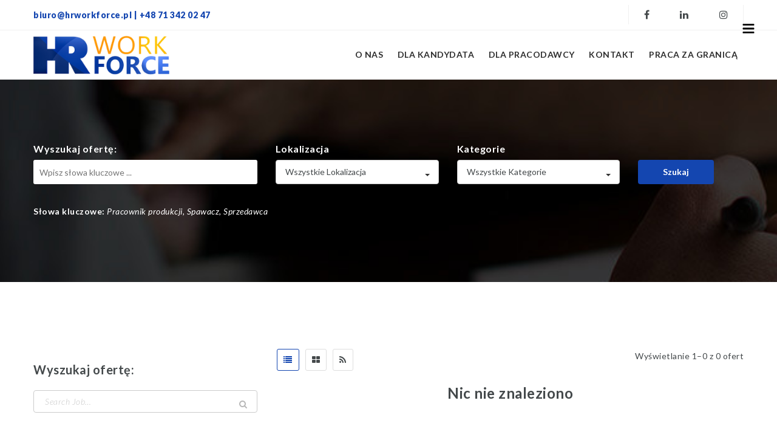

--- FILE ---
content_type: text/html; charset=UTF-8
request_url: https://hrworkforce.pl/znacznik-pracy/obsluga-maszyn/
body_size: 23158
content:
<!doctype html>
<html xmlns="http://www.w3.org/1999/xhtml" lang="pl-PL">
<head>
<!-- Global site tag (gtag.js) - Google Analytics -->
<script async src="https://www.googletagmanager.com/gtag/js?id=UA-149715493-1"></script>
<script>
    window.dataLayer = window.dataLayer || [];
    function gtag(){dataLayer.push(arguments);}
    gtag('js', new Date());

    gtag('config', 'UA-149715493-1');
</script>
<meta http-equiv="Content-Type" content="text/html; charset=UTF-8" />
<meta name="viewport" content="width=device-width, initial-scale=1" />
<!-- Favicon-->
	<link rel="shortcut icon" href="https://hrworkforce.pl/wp-content/uploads/2019/08/fav.png" />
<meta name='robots' content='index, follow, max-image-preview:large, max-snippet:-1, max-video-preview:-1' />
	<style>img:is([sizes="auto" i], [sizes^="auto," i]) { contain-intrinsic-size: 3000px 1500px }</style>
	
	<!-- This site is optimized with the Yoast SEO plugin v25.5 - https://yoast.com/wordpress/plugins/seo/ -->
	<title>obsługa maszyn - HR WorkForce</title>
	<link rel="canonical" href="https://hrworkforce.pl/znacznik-pracy/obsluga-maszyn/" />
	<meta property="og:locale" content="pl_PL" />
	<meta property="og:type" content="article" />
	<meta property="og:title" content="obsługa maszyn - HR WorkForce" />
	<meta property="og:url" content="https://hrworkforce.pl/znacznik-pracy/obsluga-maszyn/" />
	<meta property="og:site_name" content="HR WorkForce" />
	<meta name="twitter:card" content="summary_large_image" />
	<script type="application/ld+json" class="yoast-schema-graph">{"@context":"https://schema.org","@graph":[{"@type":"CollectionPage","@id":"https://hrworkforce.pl/znacznik-pracy/obsluga-maszyn/","url":"https://hrworkforce.pl/znacznik-pracy/obsluga-maszyn/","name":"obsługa maszyn - HR WorkForce","isPartOf":{"@id":"https://hrworkforce.pl/#website"},"breadcrumb":{"@id":"https://hrworkforce.pl/znacznik-pracy/obsluga-maszyn/#breadcrumb"},"inLanguage":"pl-PL"},{"@type":"BreadcrumbList","@id":"https://hrworkforce.pl/znacznik-pracy/obsluga-maszyn/#breadcrumb","itemListElement":[{"@type":"ListItem","position":1,"name":"Strona główna","item":"https://hrworkforce.pl/"},{"@type":"ListItem","position":2,"name":"obsługa maszyn"}]},{"@type":"WebSite","@id":"https://hrworkforce.pl/#website","url":"https://hrworkforce.pl/","name":"HR WorkForce","description":"","publisher":{"@id":"https://hrworkforce.pl/#organization"},"potentialAction":[{"@type":"SearchAction","target":{"@type":"EntryPoint","urlTemplate":"https://hrworkforce.pl/?s={search_term_string}"},"query-input":{"@type":"PropertyValueSpecification","valueRequired":true,"valueName":"search_term_string"}}],"inLanguage":"pl-PL"},{"@type":"Organization","@id":"https://hrworkforce.pl/#organization","name":"HR Work Force Sp. z o.o.","url":"https://hrworkforce.pl/","logo":{"@type":"ImageObject","inLanguage":"pl-PL","@id":"https://hrworkforce.pl/#/schema/logo/image/","url":"https://hrworkforce.pl/wp-content/uploads/2019/10/logo-HR.gif","contentUrl":"https://hrworkforce.pl/wp-content/uploads/2019/10/logo-HR.gif","width":250,"height":108,"caption":"HR Work Force Sp. z o.o."},"image":{"@id":"https://hrworkforce.pl/#/schema/logo/image/"}}]}</script>
	<!-- / Yoast SEO plugin. -->


<link rel='dns-prefetch' href='//www.google.com' />
<link rel='dns-prefetch' href='//maxcdn.bootstrapcdn.com' />
<link rel='dns-prefetch' href='//fonts.googleapis.com' />
		<!-- This site uses the Google Analytics by MonsterInsights plugin v9.11.1 - Using Analytics tracking - https://www.monsterinsights.com/ -->
							<script src="//www.googletagmanager.com/gtag/js?id=G-FBX78RNB68"  data-cfasync="false" data-wpfc-render="false" type="text/javascript" async></script>
			<script data-cfasync="false" data-wpfc-render="false" type="text/javascript">
				var mi_version = '9.11.1';
				var mi_track_user = true;
				var mi_no_track_reason = '';
								var MonsterInsightsDefaultLocations = {"page_location":"https:\/\/hrworkforce.pl\/znacznik-pracy\/obsluga-maszyn\/"};
								if ( typeof MonsterInsightsPrivacyGuardFilter === 'function' ) {
					var MonsterInsightsLocations = (typeof MonsterInsightsExcludeQuery === 'object') ? MonsterInsightsPrivacyGuardFilter( MonsterInsightsExcludeQuery ) : MonsterInsightsPrivacyGuardFilter( MonsterInsightsDefaultLocations );
				} else {
					var MonsterInsightsLocations = (typeof MonsterInsightsExcludeQuery === 'object') ? MonsterInsightsExcludeQuery : MonsterInsightsDefaultLocations;
				}

								var disableStrs = [
										'ga-disable-G-FBX78RNB68',
									];

				/* Function to detect opted out users */
				function __gtagTrackerIsOptedOut() {
					for (var index = 0; index < disableStrs.length; index++) {
						if (document.cookie.indexOf(disableStrs[index] + '=true') > -1) {
							return true;
						}
					}

					return false;
				}

				/* Disable tracking if the opt-out cookie exists. */
				if (__gtagTrackerIsOptedOut()) {
					for (var index = 0; index < disableStrs.length; index++) {
						window[disableStrs[index]] = true;
					}
				}

				/* Opt-out function */
				function __gtagTrackerOptout() {
					for (var index = 0; index < disableStrs.length; index++) {
						document.cookie = disableStrs[index] + '=true; expires=Thu, 31 Dec 2099 23:59:59 UTC; path=/';
						window[disableStrs[index]] = true;
					}
				}

				if ('undefined' === typeof gaOptout) {
					function gaOptout() {
						__gtagTrackerOptout();
					}
				}
								window.dataLayer = window.dataLayer || [];

				window.MonsterInsightsDualTracker = {
					helpers: {},
					trackers: {},
				};
				if (mi_track_user) {
					function __gtagDataLayer() {
						dataLayer.push(arguments);
					}

					function __gtagTracker(type, name, parameters) {
						if (!parameters) {
							parameters = {};
						}

						if (parameters.send_to) {
							__gtagDataLayer.apply(null, arguments);
							return;
						}

						if (type === 'event') {
														parameters.send_to = monsterinsights_frontend.v4_id;
							var hookName = name;
							if (typeof parameters['event_category'] !== 'undefined') {
								hookName = parameters['event_category'] + ':' + name;
							}

							if (typeof MonsterInsightsDualTracker.trackers[hookName] !== 'undefined') {
								MonsterInsightsDualTracker.trackers[hookName](parameters);
							} else {
								__gtagDataLayer('event', name, parameters);
							}
							
						} else {
							__gtagDataLayer.apply(null, arguments);
						}
					}

					__gtagTracker('js', new Date());
					__gtagTracker('set', {
						'developer_id.dZGIzZG': true,
											});
					if ( MonsterInsightsLocations.page_location ) {
						__gtagTracker('set', MonsterInsightsLocations);
					}
										__gtagTracker('config', 'G-FBX78RNB68', {"forceSSL":"true","link_attribution":"true"} );
										window.gtag = __gtagTracker;										(function () {
						/* https://developers.google.com/analytics/devguides/collection/analyticsjs/ */
						/* ga and __gaTracker compatibility shim. */
						var noopfn = function () {
							return null;
						};
						var newtracker = function () {
							return new Tracker();
						};
						var Tracker = function () {
							return null;
						};
						var p = Tracker.prototype;
						p.get = noopfn;
						p.set = noopfn;
						p.send = function () {
							var args = Array.prototype.slice.call(arguments);
							args.unshift('send');
							__gaTracker.apply(null, args);
						};
						var __gaTracker = function () {
							var len = arguments.length;
							if (len === 0) {
								return;
							}
							var f = arguments[len - 1];
							if (typeof f !== 'object' || f === null || typeof f.hitCallback !== 'function') {
								if ('send' === arguments[0]) {
									var hitConverted, hitObject = false, action;
									if ('event' === arguments[1]) {
										if ('undefined' !== typeof arguments[3]) {
											hitObject = {
												'eventAction': arguments[3],
												'eventCategory': arguments[2],
												'eventLabel': arguments[4],
												'value': arguments[5] ? arguments[5] : 1,
											}
										}
									}
									if ('pageview' === arguments[1]) {
										if ('undefined' !== typeof arguments[2]) {
											hitObject = {
												'eventAction': 'page_view',
												'page_path': arguments[2],
											}
										}
									}
									if (typeof arguments[2] === 'object') {
										hitObject = arguments[2];
									}
									if (typeof arguments[5] === 'object') {
										Object.assign(hitObject, arguments[5]);
									}
									if ('undefined' !== typeof arguments[1].hitType) {
										hitObject = arguments[1];
										if ('pageview' === hitObject.hitType) {
											hitObject.eventAction = 'page_view';
										}
									}
									if (hitObject) {
										action = 'timing' === arguments[1].hitType ? 'timing_complete' : hitObject.eventAction;
										hitConverted = mapArgs(hitObject);
										__gtagTracker('event', action, hitConverted);
									}
								}
								return;
							}

							function mapArgs(args) {
								var arg, hit = {};
								var gaMap = {
									'eventCategory': 'event_category',
									'eventAction': 'event_action',
									'eventLabel': 'event_label',
									'eventValue': 'event_value',
									'nonInteraction': 'non_interaction',
									'timingCategory': 'event_category',
									'timingVar': 'name',
									'timingValue': 'value',
									'timingLabel': 'event_label',
									'page': 'page_path',
									'location': 'page_location',
									'title': 'page_title',
									'referrer' : 'page_referrer',
								};
								for (arg in args) {
																		if (!(!args.hasOwnProperty(arg) || !gaMap.hasOwnProperty(arg))) {
										hit[gaMap[arg]] = args[arg];
									} else {
										hit[arg] = args[arg];
									}
								}
								return hit;
							}

							try {
								f.hitCallback();
							} catch (ex) {
							}
						};
						__gaTracker.create = newtracker;
						__gaTracker.getByName = newtracker;
						__gaTracker.getAll = function () {
							return [];
						};
						__gaTracker.remove = noopfn;
						__gaTracker.loaded = true;
						window['__gaTracker'] = __gaTracker;
					})();
									} else {
										console.log("");
					(function () {
						function __gtagTracker() {
							return null;
						}

						window['__gtagTracker'] = __gtagTracker;
						window['gtag'] = __gtagTracker;
					})();
									}
			</script>
							<!-- / Google Analytics by MonsterInsights -->
		<script type="text/javascript">
/* <![CDATA[ */
window._wpemojiSettings = {"baseUrl":"https:\/\/s.w.org\/images\/core\/emoji\/15.0.3\/72x72\/","ext":".png","svgUrl":"https:\/\/s.w.org\/images\/core\/emoji\/15.0.3\/svg\/","svgExt":".svg","source":{"concatemoji":"https:\/\/hrworkforce.pl\/wp-includes\/js\/wp-emoji-release.min.js?ver=6.7.4"}};
/*! This file is auto-generated */
!function(i,n){var o,s,e;function c(e){try{var t={supportTests:e,timestamp:(new Date).valueOf()};sessionStorage.setItem(o,JSON.stringify(t))}catch(e){}}function p(e,t,n){e.clearRect(0,0,e.canvas.width,e.canvas.height),e.fillText(t,0,0);var t=new Uint32Array(e.getImageData(0,0,e.canvas.width,e.canvas.height).data),r=(e.clearRect(0,0,e.canvas.width,e.canvas.height),e.fillText(n,0,0),new Uint32Array(e.getImageData(0,0,e.canvas.width,e.canvas.height).data));return t.every(function(e,t){return e===r[t]})}function u(e,t,n){switch(t){case"flag":return n(e,"\ud83c\udff3\ufe0f\u200d\u26a7\ufe0f","\ud83c\udff3\ufe0f\u200b\u26a7\ufe0f")?!1:!n(e,"\ud83c\uddfa\ud83c\uddf3","\ud83c\uddfa\u200b\ud83c\uddf3")&&!n(e,"\ud83c\udff4\udb40\udc67\udb40\udc62\udb40\udc65\udb40\udc6e\udb40\udc67\udb40\udc7f","\ud83c\udff4\u200b\udb40\udc67\u200b\udb40\udc62\u200b\udb40\udc65\u200b\udb40\udc6e\u200b\udb40\udc67\u200b\udb40\udc7f");case"emoji":return!n(e,"\ud83d\udc26\u200d\u2b1b","\ud83d\udc26\u200b\u2b1b")}return!1}function f(e,t,n){var r="undefined"!=typeof WorkerGlobalScope&&self instanceof WorkerGlobalScope?new OffscreenCanvas(300,150):i.createElement("canvas"),a=r.getContext("2d",{willReadFrequently:!0}),o=(a.textBaseline="top",a.font="600 32px Arial",{});return e.forEach(function(e){o[e]=t(a,e,n)}),o}function t(e){var t=i.createElement("script");t.src=e,t.defer=!0,i.head.appendChild(t)}"undefined"!=typeof Promise&&(o="wpEmojiSettingsSupports",s=["flag","emoji"],n.supports={everything:!0,everythingExceptFlag:!0},e=new Promise(function(e){i.addEventListener("DOMContentLoaded",e,{once:!0})}),new Promise(function(t){var n=function(){try{var e=JSON.parse(sessionStorage.getItem(o));if("object"==typeof e&&"number"==typeof e.timestamp&&(new Date).valueOf()<e.timestamp+604800&&"object"==typeof e.supportTests)return e.supportTests}catch(e){}return null}();if(!n){if("undefined"!=typeof Worker&&"undefined"!=typeof OffscreenCanvas&&"undefined"!=typeof URL&&URL.createObjectURL&&"undefined"!=typeof Blob)try{var e="postMessage("+f.toString()+"("+[JSON.stringify(s),u.toString(),p.toString()].join(",")+"));",r=new Blob([e],{type:"text/javascript"}),a=new Worker(URL.createObjectURL(r),{name:"wpTestEmojiSupports"});return void(a.onmessage=function(e){c(n=e.data),a.terminate(),t(n)})}catch(e){}c(n=f(s,u,p))}t(n)}).then(function(e){for(var t in e)n.supports[t]=e[t],n.supports.everything=n.supports.everything&&n.supports[t],"flag"!==t&&(n.supports.everythingExceptFlag=n.supports.everythingExceptFlag&&n.supports[t]);n.supports.everythingExceptFlag=n.supports.everythingExceptFlag&&!n.supports.flag,n.DOMReady=!1,n.readyCallback=function(){n.DOMReady=!0}}).then(function(){return e}).then(function(){var e;n.supports.everything||(n.readyCallback(),(e=n.source||{}).concatemoji?t(e.concatemoji):e.wpemoji&&e.twemoji&&(t(e.twemoji),t(e.wpemoji)))}))}((window,document),window._wpemojiSettings);
/* ]]> */
</script>
<link rel='stylesheet' id='iwpmenu_style-css' href='https://hrworkforce.pl/wp-content/plugins/hamburger-icon-menu-lite/css/iwpmenu.css?ver=6.7.4' type='text/css' media='all' />
<link rel='stylesheet' id='font-awesome-css' href='//maxcdn.bootstrapcdn.com/font-awesome/4.6.0/css/font-awesome.min.css?ver=6.7.4' type='text/css' media='all' />
<style id='wp-emoji-styles-inline-css' type='text/css'>

	img.wp-smiley, img.emoji {
		display: inline !important;
		border: none !important;
		box-shadow: none !important;
		height: 1em !important;
		width: 1em !important;
		margin: 0 0.07em !important;
		vertical-align: -0.1em !important;
		background: none !important;
		padding: 0 !important;
	}
</style>
<link rel='stylesheet' id='wp-block-library-css' href='https://hrworkforce.pl/wp-includes/css/dist/block-library/style.min.css?ver=6.7.4' type='text/css' media='all' />
<style id='classic-theme-styles-inline-css' type='text/css'>
/*! This file is auto-generated */
.wp-block-button__link{color:#fff;background-color:#32373c;border-radius:9999px;box-shadow:none;text-decoration:none;padding:calc(.667em + 2px) calc(1.333em + 2px);font-size:1.125em}.wp-block-file__button{background:#32373c;color:#fff;text-decoration:none}
</style>
<style id='global-styles-inline-css' type='text/css'>
:root{--wp--preset--aspect-ratio--square: 1;--wp--preset--aspect-ratio--4-3: 4/3;--wp--preset--aspect-ratio--3-4: 3/4;--wp--preset--aspect-ratio--3-2: 3/2;--wp--preset--aspect-ratio--2-3: 2/3;--wp--preset--aspect-ratio--16-9: 16/9;--wp--preset--aspect-ratio--9-16: 9/16;--wp--preset--color--black: #000000;--wp--preset--color--cyan-bluish-gray: #abb8c3;--wp--preset--color--white: #ffffff;--wp--preset--color--pale-pink: #f78da7;--wp--preset--color--vivid-red: #cf2e2e;--wp--preset--color--luminous-vivid-orange: #ff6900;--wp--preset--color--luminous-vivid-amber: #fcb900;--wp--preset--color--light-green-cyan: #7bdcb5;--wp--preset--color--vivid-green-cyan: #00d084;--wp--preset--color--pale-cyan-blue: #8ed1fc;--wp--preset--color--vivid-cyan-blue: #0693e3;--wp--preset--color--vivid-purple: #9b51e0;--wp--preset--gradient--vivid-cyan-blue-to-vivid-purple: linear-gradient(135deg,rgba(6,147,227,1) 0%,rgb(155,81,224) 100%);--wp--preset--gradient--light-green-cyan-to-vivid-green-cyan: linear-gradient(135deg,rgb(122,220,180) 0%,rgb(0,208,130) 100%);--wp--preset--gradient--luminous-vivid-amber-to-luminous-vivid-orange: linear-gradient(135deg,rgba(252,185,0,1) 0%,rgba(255,105,0,1) 100%);--wp--preset--gradient--luminous-vivid-orange-to-vivid-red: linear-gradient(135deg,rgba(255,105,0,1) 0%,rgb(207,46,46) 100%);--wp--preset--gradient--very-light-gray-to-cyan-bluish-gray: linear-gradient(135deg,rgb(238,238,238) 0%,rgb(169,184,195) 100%);--wp--preset--gradient--cool-to-warm-spectrum: linear-gradient(135deg,rgb(74,234,220) 0%,rgb(151,120,209) 20%,rgb(207,42,186) 40%,rgb(238,44,130) 60%,rgb(251,105,98) 80%,rgb(254,248,76) 100%);--wp--preset--gradient--blush-light-purple: linear-gradient(135deg,rgb(255,206,236) 0%,rgb(152,150,240) 100%);--wp--preset--gradient--blush-bordeaux: linear-gradient(135deg,rgb(254,205,165) 0%,rgb(254,45,45) 50%,rgb(107,0,62) 100%);--wp--preset--gradient--luminous-dusk: linear-gradient(135deg,rgb(255,203,112) 0%,rgb(199,81,192) 50%,rgb(65,88,208) 100%);--wp--preset--gradient--pale-ocean: linear-gradient(135deg,rgb(255,245,203) 0%,rgb(182,227,212) 50%,rgb(51,167,181) 100%);--wp--preset--gradient--electric-grass: linear-gradient(135deg,rgb(202,248,128) 0%,rgb(113,206,126) 100%);--wp--preset--gradient--midnight: linear-gradient(135deg,rgb(2,3,129) 0%,rgb(40,116,252) 100%);--wp--preset--font-size--small: 13px;--wp--preset--font-size--medium: 20px;--wp--preset--font-size--large: 36px;--wp--preset--font-size--x-large: 42px;--wp--preset--spacing--20: 0.44rem;--wp--preset--spacing--30: 0.67rem;--wp--preset--spacing--40: 1rem;--wp--preset--spacing--50: 1.5rem;--wp--preset--spacing--60: 2.25rem;--wp--preset--spacing--70: 3.38rem;--wp--preset--spacing--80: 5.06rem;--wp--preset--shadow--natural: 6px 6px 9px rgba(0, 0, 0, 0.2);--wp--preset--shadow--deep: 12px 12px 50px rgba(0, 0, 0, 0.4);--wp--preset--shadow--sharp: 6px 6px 0px rgba(0, 0, 0, 0.2);--wp--preset--shadow--outlined: 6px 6px 0px -3px rgba(255, 255, 255, 1), 6px 6px rgba(0, 0, 0, 1);--wp--preset--shadow--crisp: 6px 6px 0px rgba(0, 0, 0, 1);}:where(.is-layout-flex){gap: 0.5em;}:where(.is-layout-grid){gap: 0.5em;}body .is-layout-flex{display: flex;}.is-layout-flex{flex-wrap: wrap;align-items: center;}.is-layout-flex > :is(*, div){margin: 0;}body .is-layout-grid{display: grid;}.is-layout-grid > :is(*, div){margin: 0;}:where(.wp-block-columns.is-layout-flex){gap: 2em;}:where(.wp-block-columns.is-layout-grid){gap: 2em;}:where(.wp-block-post-template.is-layout-flex){gap: 1.25em;}:where(.wp-block-post-template.is-layout-grid){gap: 1.25em;}.has-black-color{color: var(--wp--preset--color--black) !important;}.has-cyan-bluish-gray-color{color: var(--wp--preset--color--cyan-bluish-gray) !important;}.has-white-color{color: var(--wp--preset--color--white) !important;}.has-pale-pink-color{color: var(--wp--preset--color--pale-pink) !important;}.has-vivid-red-color{color: var(--wp--preset--color--vivid-red) !important;}.has-luminous-vivid-orange-color{color: var(--wp--preset--color--luminous-vivid-orange) !important;}.has-luminous-vivid-amber-color{color: var(--wp--preset--color--luminous-vivid-amber) !important;}.has-light-green-cyan-color{color: var(--wp--preset--color--light-green-cyan) !important;}.has-vivid-green-cyan-color{color: var(--wp--preset--color--vivid-green-cyan) !important;}.has-pale-cyan-blue-color{color: var(--wp--preset--color--pale-cyan-blue) !important;}.has-vivid-cyan-blue-color{color: var(--wp--preset--color--vivid-cyan-blue) !important;}.has-vivid-purple-color{color: var(--wp--preset--color--vivid-purple) !important;}.has-black-background-color{background-color: var(--wp--preset--color--black) !important;}.has-cyan-bluish-gray-background-color{background-color: var(--wp--preset--color--cyan-bluish-gray) !important;}.has-white-background-color{background-color: var(--wp--preset--color--white) !important;}.has-pale-pink-background-color{background-color: var(--wp--preset--color--pale-pink) !important;}.has-vivid-red-background-color{background-color: var(--wp--preset--color--vivid-red) !important;}.has-luminous-vivid-orange-background-color{background-color: var(--wp--preset--color--luminous-vivid-orange) !important;}.has-luminous-vivid-amber-background-color{background-color: var(--wp--preset--color--luminous-vivid-amber) !important;}.has-light-green-cyan-background-color{background-color: var(--wp--preset--color--light-green-cyan) !important;}.has-vivid-green-cyan-background-color{background-color: var(--wp--preset--color--vivid-green-cyan) !important;}.has-pale-cyan-blue-background-color{background-color: var(--wp--preset--color--pale-cyan-blue) !important;}.has-vivid-cyan-blue-background-color{background-color: var(--wp--preset--color--vivid-cyan-blue) !important;}.has-vivid-purple-background-color{background-color: var(--wp--preset--color--vivid-purple) !important;}.has-black-border-color{border-color: var(--wp--preset--color--black) !important;}.has-cyan-bluish-gray-border-color{border-color: var(--wp--preset--color--cyan-bluish-gray) !important;}.has-white-border-color{border-color: var(--wp--preset--color--white) !important;}.has-pale-pink-border-color{border-color: var(--wp--preset--color--pale-pink) !important;}.has-vivid-red-border-color{border-color: var(--wp--preset--color--vivid-red) !important;}.has-luminous-vivid-orange-border-color{border-color: var(--wp--preset--color--luminous-vivid-orange) !important;}.has-luminous-vivid-amber-border-color{border-color: var(--wp--preset--color--luminous-vivid-amber) !important;}.has-light-green-cyan-border-color{border-color: var(--wp--preset--color--light-green-cyan) !important;}.has-vivid-green-cyan-border-color{border-color: var(--wp--preset--color--vivid-green-cyan) !important;}.has-pale-cyan-blue-border-color{border-color: var(--wp--preset--color--pale-cyan-blue) !important;}.has-vivid-cyan-blue-border-color{border-color: var(--wp--preset--color--vivid-cyan-blue) !important;}.has-vivid-purple-border-color{border-color: var(--wp--preset--color--vivid-purple) !important;}.has-vivid-cyan-blue-to-vivid-purple-gradient-background{background: var(--wp--preset--gradient--vivid-cyan-blue-to-vivid-purple) !important;}.has-light-green-cyan-to-vivid-green-cyan-gradient-background{background: var(--wp--preset--gradient--light-green-cyan-to-vivid-green-cyan) !important;}.has-luminous-vivid-amber-to-luminous-vivid-orange-gradient-background{background: var(--wp--preset--gradient--luminous-vivid-amber-to-luminous-vivid-orange) !important;}.has-luminous-vivid-orange-to-vivid-red-gradient-background{background: var(--wp--preset--gradient--luminous-vivid-orange-to-vivid-red) !important;}.has-very-light-gray-to-cyan-bluish-gray-gradient-background{background: var(--wp--preset--gradient--very-light-gray-to-cyan-bluish-gray) !important;}.has-cool-to-warm-spectrum-gradient-background{background: var(--wp--preset--gradient--cool-to-warm-spectrum) !important;}.has-blush-light-purple-gradient-background{background: var(--wp--preset--gradient--blush-light-purple) !important;}.has-blush-bordeaux-gradient-background{background: var(--wp--preset--gradient--blush-bordeaux) !important;}.has-luminous-dusk-gradient-background{background: var(--wp--preset--gradient--luminous-dusk) !important;}.has-pale-ocean-gradient-background{background: var(--wp--preset--gradient--pale-ocean) !important;}.has-electric-grass-gradient-background{background: var(--wp--preset--gradient--electric-grass) !important;}.has-midnight-gradient-background{background: var(--wp--preset--gradient--midnight) !important;}.has-small-font-size{font-size: var(--wp--preset--font-size--small) !important;}.has-medium-font-size{font-size: var(--wp--preset--font-size--medium) !important;}.has-large-font-size{font-size: var(--wp--preset--font-size--large) !important;}.has-x-large-font-size{font-size: var(--wp--preset--font-size--x-large) !important;}
:where(.wp-block-post-template.is-layout-flex){gap: 1.25em;}:where(.wp-block-post-template.is-layout-grid){gap: 1.25em;}
:where(.wp-block-columns.is-layout-flex){gap: 2em;}:where(.wp-block-columns.is-layout-grid){gap: 2em;}
:root :where(.wp-block-pullquote){font-size: 1.5em;line-height: 1.6;}
</style>
<link rel='stylesheet' id='rs-plugin-settings-css' href='https://hrworkforce.pl/wp-content/plugins/revslider/public/assets/css/rs6.css?ver=6.0.5' type='text/css' media='all' />
<style id='rs-plugin-settings-inline-css' type='text/css'>
#rs-demo-id {}
</style>
<link rel='stylesheet' id='noo-main-style-css' href='https://hrworkforce.pl/wp-content/themes/noo-jobmonster/noo-jobmonster/assets/css/noo.css' type='text/css' media='all' />
<link rel='stylesheet' id='noo-custom-style-css' href='https://hrworkforce.pl/wp-content/uploads/noo_jobmonster/custom.css' type='text/css' media='all' />
<link rel='stylesheet' id='noo-style-css' href='https://hrworkforce.pl/wp-content/themes/noo-jobmonster/noo-jobmonster/style.css' type='text/css' media='all' />
<link rel='stylesheet' id='vendor-chosen-css' href='https://hrworkforce.pl/wp-content/themes/noo-jobmonster/noo-jobmonster/framework/vendor/chosen/chosen.css' type='text/css' media='all' />
<link rel='stylesheet' id='vendor-bootstrap-multiselect-css' href='https://hrworkforce.pl/wp-content/themes/noo-jobmonster/noo-jobmonster/framework/vendor/bootstrap-multiselect/bootstrap-multiselect.css' type='text/css' media='all' />
<link rel='stylesheet' id='vendor-dashicon-picker-css' href='https://hrworkforce.pl/wp-content/themes/noo-jobmonster/noo-jobmonster/framework/vendor/icon-picker/icon-picker.css?ver=6.7.4' type='text/css' media='all' />
<link rel='stylesheet' id='vendor-genericons-css' href='https://hrworkforce.pl/wp-content/themes/noo-jobmonster/noo-jobmonster/framework/vendor/genericons/genericons.css?ver=6.7.4' type='text/css' media='all' />
<link rel='stylesheet' id='vendor-fontawesome-css' href='https://hrworkforce.pl/wp-content/themes/noo-jobmonster/noo-jobmonster/framework/vendor/fontawesome/css/font-awesome.min.css?ver=6.7.4' type='text/css' media='all' />
<link rel='stylesheet' id='dashicons-css' href='https://hrworkforce.pl/wp-includes/css/dashicons.min.css?ver=6.7.4' type='text/css' media='all' />
<link rel='stylesheet' id='carousel-css' href='https://hrworkforce.pl/wp-content/themes/noo-jobmonster/noo-jobmonster/assets/css/owl.carousel.css?ver=6.7.4' type='text/css' media='all' />
<link rel='stylesheet' id='carousel-theme-css' href='https://hrworkforce.pl/wp-content/themes/noo-jobmonster/noo-jobmonster/assets/css/owl.theme.css?ver=6.7.4' type='text/css' media='all' />
<link rel='stylesheet' id='noo-jquery-confirm-css' href='https://hrworkforce.pl/wp-content/themes/noo-jobmonster/noo-jobmonster/assets/vendor/jquery-confirm/jquery-confirm.min.css?ver=6.7.4' type='text/css' media='all' />
<link rel='stylesheet' id='noo-google-fonts-body-css' href='https://fonts.googleapis.com/css?family=Lato:100,300,400,600,700,900,300italic,400italic,700italic,900italic&#038;subset=latin' type='text/css' media='all' />
<link rel='stylesheet' id='noo-google-fonts-logo-css' href='https://fonts.googleapis.com/css?family=Montserrat:100,300,400,600,700,900,300italic,400italic,700italic,900italic' type='text/css' media='all' />
<link rel='stylesheet' id='noo-DataTables-css' href='https://hrworkforce.pl/wp-content/themes/noo-jobmonster/noo-jobmonster/assets/vendor/DataTables/datatables.min.css' type='text/css' media='all' />
<!--[if lt IE 9]>
<link rel='stylesheet' id='vc_lte_ie9-css' href='https://hrworkforce.pl/wp-content/plugins/js_composer/assets/css/vc_lte_ie9.min.css?ver=6.0.3' type='text/css' media='screen' />
<![endif]-->
<link rel='stylesheet' id='popup-maker-site-css' href='//hrworkforce.pl/wp-content/uploads/pum/pum-site-styles.css?generated=1753082876&#038;ver=1.20.5' type='text/css' media='all' />
<link rel='stylesheet' id='a3a3_lazy_load-css' href='//hrworkforce.pl/wp-content/uploads/sass/a3_lazy_load.min.css?ver=1566291762' type='text/css' media='all' />
<link rel='stylesheet' id='vendor-datetimepicker-css' href='https://hrworkforce.pl/wp-content/themes/noo-jobmonster/noo-jobmonster/framework/vendor/datetimepicker/jquery.datetimepicker.css?ver=6.7.4' type='text/css' media='all' />
<link rel='stylesheet' id='vendor-wysihtml5-css-css' href='https://hrworkforce.pl/wp-content/themes/noo-jobmonster/noo-jobmonster/framework/vendor/bootstrap-wysihtml5/bootstrap-wysihtml5.css' type='text/css' media='all' />
<script type="text/javascript" src="https://hrworkforce.pl/wp-includes/js/jquery/jquery.min.js?ver=3.7.1" id="jquery-core-js"></script>
<script type="text/javascript" src="https://hrworkforce.pl/wp-content/plugins/hamburger-icon-menu-lite/js/iwpmenu.js?ver=6.7.4" id="iwpmenu_script-js"></script>
<script type="text/javascript" src="https://hrworkforce.pl/wp-content/plugins/google-analytics-for-wordpress/assets/js/frontend-gtag.min.js?ver=9.11.1" id="monsterinsights-frontend-script-js" async="async" data-wp-strategy="async"></script>
<script data-cfasync="false" data-wpfc-render="false" type="text/javascript" id='monsterinsights-frontend-script-js-extra'>/* <![CDATA[ */
var monsterinsights_frontend = {"js_events_tracking":"true","download_extensions":"doc,pdf,ppt,zip,xls,docx,pptx,xlsx,odt,ods","inbound_paths":"[]","home_url":"https:\/\/hrworkforce.pl","hash_tracking":"false","v4_id":"G-FBX78RNB68"};/* ]]> */
</script>
<script type="text/javascript" src="https://hrworkforce.pl/wp-content/plugins/revslider/public/assets/js/revolution.tools.min.js?ver=6.0" id="tp-tools-js"></script>
<script type="text/javascript" src="https://hrworkforce.pl/wp-content/plugins/revslider/public/assets/js/rs6.min.js?ver=6.0.5" id="revmin-js"></script>
<script type="text/javascript" src="https://hrworkforce.pl/wp-content/themes/noo-jobmonster/noo-jobmonster/framework/vendor/icon-picker/icon-picker.js?ver=1.0" id="vendor-dashicon-picker-js"></script>
<script type="text/javascript" id="noo-readmore-js-extra">
/* <![CDATA[ */
var noo_readmore = {"lessLink":"Mniej czyta\u0107","moreLink":"Czytaj wi\u0119cej"};
/* ]]> */
</script>
<script type="text/javascript" src="https://hrworkforce.pl/wp-content/themes/noo-jobmonster/noo-jobmonster/framework/vendor/readmore.min.js" id="noo-readmore-js"></script>
<script type="text/javascript" src="https://hrworkforce.pl/wp-content/themes/noo-jobmonster/noo-jobmonster/assets/vendor/jquery-confirm/jquery-confirm.min.js" id="noo-jquery-confirm-js"></script>
<script type="text/javascript" src="https://hrworkforce.pl/wp-content/themes/noo-jobmonster/noo-jobmonster/assets/vendor/notify.js" id="noo-notify-js"></script>
<script type="text/javascript" src="https://hrworkforce.pl/wp-content/themes/noo-jobmonster/noo-jobmonster/framework/vendor/modernizr-2.7.1.min.js" id="vendor-modernizr-js"></script>
<script type="text/javascript" src="https://www.google.com/recaptcha/api.js" id="google-re-captcha-js"></script>
<script type="text/javascript" src="https://hrworkforce.pl/wp-content/themes/noo-jobmonster/noo-jobmonster/assets/vendor/DataTables/datatables.min.js" id="noo-DataTables-js"></script>
<script type="text/javascript" src="https://hrworkforce.pl/wp-content/themes/noo-jobmonster/noo-jobmonster/assets/vendor/DataTables/dataTables.responsive.min.js" id="noo-DataTables-Responsive-js"></script>
<link rel="https://api.w.org/" href="https://hrworkforce.pl/wp-json/" /><meta name="generator" content="WordPress 6.7.4" />
<style type="text/css">.recentcomments a{display:inline !important;padding:0 !important;margin:0 !important;}</style><meta name="generator" content="Powered by WPBakery Page Builder - drag and drop page builder for WordPress."/>
<meta name="generator" content="Powered by Slider Revolution 6.0.5 - responsive, Mobile-Friendly Slider Plugin for WordPress with comfortable drag and drop interface." />
<script type="text/javascript">function setREVStartSize(a){try{var b,c=document.getElementById(a.c).parentNode.offsetWidth;if(c=0===c||isNaN(c)?window.innerWidth:c,a.tabw=void 0===a.tabw?0:parseInt(a.tabw),a.thumbw=void 0===a.thumbw?0:parseInt(a.thumbw),a.tabh=void 0===a.tabh?0:parseInt(a.tabh),a.thumbh=void 0===a.thumbh?0:parseInt(a.thumbh),a.tabhide=void 0===a.tabhide?0:parseInt(a.tabhide),a.thumbhide=void 0===a.thumbhide?0:parseInt(a.thumbhide),a.mh=void 0===a.mh||""==a.mh?0:a.mh,"fullscreen"===a.layout||"fullscreen"===a.l)b=Math.max(a.mh,window.innerHeight);else{for(var d in a.gw=Array.isArray(a.gw)?a.gw:[a.gw],a.rl)(void 0===a.gw[d]||0===a.gw[d])&&(a.gw[d]=a.gw[d-1]);for(var d in a.gh=void 0===a.el||""===a.el||Array.isArray(a.el)&&0==a.el.length?a.gh:a.el,a.gh=Array.isArray(a.gh)?a.gh:[a.gh],a.rl)(void 0===a.gh[d]||0===a.gh[d])&&(a.gh[d]=a.gh[d-1]);var e,f=Array(a.rl.length),g=0;for(var d in a.tabw=a.tabhide>=c?0:a.tabw,a.thumbw=a.thumbhide>=c?0:a.thumbw,a.tabh=a.tabhide>=c?0:a.tabh,a.thumbh=a.thumbhide>=c?0:a.thumbh,a.rl)f[d]=a.rl[d]<window.innerWidth?0:a.rl[d];for(var d in e=f[0],f)e>f[d]&&0<f[d]&&(e=f[d],g=d);var h=c>a.gw[g]+a.tabw+a.thumbw?1:(c-(a.tabw+a.thumbw))/a.gw[g];b=a.gh[g]*h+(a.tabh+a.thumbh)}void 0===window.rs_init_css&&(window.rs_init_css=document.head.appendChild(document.createElement("style"))),document.getElementById(a.c).height=b,window.rs_init_css.innerHTML+="#"+a.c+"_wrapper { height: "+b+"px }"}catch(a){console.log("Failure at Presize of Slider:"+a)}};</script>
		<style type="text/css" id="wp-custom-css">
			#historia .wpb_content_element {
	margin-bottom: 0!important;
}
#historia .noo-sep-holder-r span {
	border-top-color: #1e73be30!important;
}		</style>
		<noscript><style> .wpb_animate_when_almost_visible { opacity: 1; }</style></noscript>
<!--[if lt IE 9]>
<script src="https://hrworkforce.pl/wp-content/themes/noo-jobmonster/noo-jobmonster/framework/vendor/respond.min.js"></script>
<![endif]-->
</head>

<body class="archive tax-job_tag term-obsluga-maszyn term-166  page-left-sidebar full-width-layout wpb-js-composer js-comp-ver-6.0.3 vc_responsive">
	<div class="site"  >
			<header class="noo-header header-1" id="noo-header" >
		<div class="noo-topbar">
	<div class="container-boxed max">
					<div
				class="noo-topbar-text pull-left"><span class="text-primary">biuro@hrworkforce.pl | +48 71 342 02 47</span></div>
				<div class="pull-right">
							<div class="noo-topbar-social">
										<ul>

													<li>
								<a href="https://www.facebook.com/hrworkforce.czas.na.prace" target="blank_"
								   class="fa fa-facebook"></a>
							</li>
						
						
						
													<li>
								<a href="https://www.linkedin.com/company/hrworkforce-sp-z-o-o" target="blank_" class="fa fa-linkedin"></a>
							</li>
																			<li>
								<a href="https://www.instagram.com/hr_workforce/" target="blank_"
								   class="fa fa-instagram"></a>
							</li>
						
																	</ul>
				</div>
			
					</div>
		<div class="clearfix"></div>
	</div>
</div>		<div class="navbar-wrapper">
	<div class="navbar navbar-default  fixed-top shrinkable" role="navigation">
		<div class="container-boxed max">
			<div class="navbar-header">
								<a class="navbar-toggle collapsed" data-toggle="collapse" data-target=".noo-navbar-collapse">
					<span class="sr-only">Nawigacja</span>
					<i class="fa fa-bars"></i>
				</a>
								<a href="https://hrworkforce.pl/" class="navbar-brand" title="">

				<img class="noo-logo-img noo-logo-normal" src="https://hrworkforce.pl/wp-content/uploads/2019/08/logo_hr.png" alt="">				<img class="noo-logo-mobile-img noo-logo-normal" src="https://hrworkforce.pl/wp-content/uploads/2019/08/logo_hr_mobile.png" alt="">				<img class="noo-sticky-logo-img" src="https://hrworkforce.pl/wp-content/uploads/2019/08/logo_hr.png" alt="">
				</a>
		
			</div> <!-- / .nav-header -->
						<nav class="collapse navbar-collapse noo-navbar-collapse">
	        <ul id="menu-main_menu" class="navbar-nav sf-menu"><li id="menu-item-13158" class="menu-item menu-item-type-post_type menu-item-object-page menu-item-13158 megamenu columns-3  align-left"><a href="https://hrworkforce.pl/o-nas/">O nas</a></li>
<li id="menu-item-13393" class="menu-item menu-item-type-post_type menu-item-object-page menu-item-13393 align-left"><a href="https://hrworkforce.pl/dla-kandydata/">Dla kandydata</a></li>
<li id="menu-item-18" class="menu-item menu-item-type-post_type menu-item-object-page menu-item-18 align-left"><a href="https://hrworkforce.pl/dla-pracodawcy/">Dla pracodawcy</a></li>
<li id="menu-item-13024" class="menu-item menu-item-type-post_type menu-item-object-page menu-item-13024 align-left"><a href="https://hrworkforce.pl/kontakt/">Kontakt</a></li>
<li id="menu-item-16018" class="menu-item menu-item-type-custom menu-item-object-custom menu-item-16018 align-left"><a href="https://maxijobs.pl">Praca za granicą</a></li>
</ul>			</nav> <!-- /.navbar-collapse -->
		</div> <!-- /.container-fluid -->
	</div> <!-- / .navbar -->
</div>
	</header>

	
	
			<header class="noo-page-heading noo-job-heading"
        style="background-image: url('');
        background: rgba(67, 67, 67, 0.55); ">
	<div class="container-boxed max">
					<div class="noo-heading-search">
				<form id="noo-heading-search-form" method="get" action="https://hrworkforce.pl/jobs/">
					<div class="row">
						<div class="col-sm-4">
							<label class="noo-form-label">
								Wyszukaj ofertę:							</label>
							<input type="text" name="s" class="noo-form-control"
							       value=""
							       placeholder="Wpisz słowa kluczowe ...">
						</div>
													<div class="col-sm-3">
								<!-- <label class="noo-form-label">
																	</label> -->
								        <div class="form-group" data-placeholder="Wszystkie Lokalizacja">
            <label for="search-location" class="control-label">
                Lokalizacja            </label>
            <div class="advance-search-form-control">
                <select  name='location' id='noo-field-job_location' class='form-control noo-select form-control-chosen'>
	<option value='' selected='selected'>Wszystkie Lokalizacja</option>
	<option class="level-0" value="dolnoslaskie">dolnośląskie</option>
	<option class="level-0" value="kujawsko-pomorskie">kujawsko-pomorskie</option>
	<option class="level-0" value="lubelskie">lubelskie</option>
	<option class="level-0" value="lubuskie">lubuskie</option>
	<option class="level-0" value="lodzkie">łódzkie</option>
	<option class="level-0" value="malopolskie">małopolskie</option>
	<option class="level-0" value="mazowieckie">mazowieckie</option>
	<option class="level-0" value="opolskie">opolskie</option>
	<option class="level-0" value="podkarpackie">podkarpackie</option>
	<option class="level-0" value="podlaskie">podlaskie</option>
	<option class="level-0" value="pomorskie">pomorskie</option>
	<option class="level-0" value="slaskie">śląskie</option>
	<option class="level-0" value="swietokrzyskie">świętokrzyskie</option>
	<option class="level-0" value="warminsko-mazurskie">warmińsko-mazurskie</option>
	<option class="level-0" value="wielkopolskie">wielkopolskie</option>
	<option class="level-0" value="zachodniopomorskie">zachodniopomorskie</option>
</select>
            </div>
        </div>
        															</div>
														                    <div class="col-sm-3">
		                       <!--  <label class="noo-form-label">
		                            		                        </label> -->
		                                <div class="form-group" data-placeholder="Wszystkie Kategorie">
            <label for="search-category" class="control-label">
                Kategorie            </label>
            <div class="advance-search-form-control">
                <select multiple  name='category[]' id='noo-field-job_category' class='form-control noo-select form-control-chosen'>
	<option class="level-0" value="administracja-biurowa">Administracja biurowa</option>
	<option class="level-0" value="czynnosci-magazynowe">Czynności magazynowe</option>
	<option class="level-0" value="czynnosci-montazowe">Czynności montażowe</option>
	<option class="level-0" value="czynnosci-pomocnicze-w-markecie">czynności pomocnicze w markecie</option>
	<option class="level-0" value="czynnosci-przy-wykladaniu-towaru">czynności przy wykładaniu towaru</option>
	<option class="level-0" value="elektromechanik">elektromechanik</option>
	<option class="level-0" value="gastronomia">Gastronomia</option>
	<option class="level-0" value="human-resources">Human Resources</option>
	<option class="level-0" value="inzynieria">Inżynieria</option>
	<option class="level-0" value="it">IT</option>
	<option class="level-0" value="kasjer">kasjer</option>
	<option class="level-0" value="kierownik-kontroli-jakosci">Kierownik kontroli jakości</option>
	<option class="level-0" value="kontroler-jakosci">Kontroler jakości</option>
	<option class="level-0" value="ksiegowosc-finanse">Księgowość/Finanse</option>
	<option class="level-0" value="lakiernik">lakiernik</option>
	<option class="level-0" value="logistyka">Logistyka</option>
	<option class="level-0" value="logistyka-i-zakup">Logistyka i zakup</option>
	<option class="level-0" value="magazynier">magazynier</option>
	<option class="level-0" value="monter">monter</option>
	<option class="level-0" value="obsluga-kasy-fiskalnej">Obsługa kasy fiskalnej</option>
	<option class="level-0" value="ogrodnictwo">ogrodnictwo</option>
	<option class="level-0" value="operator-maszyn">Operator maszyn</option>
	<option class="level-0" value="operator-wozka-widlowego">OPERATOR WÓZKA WIDŁOWEGO</option>
	<option class="level-0" value="pracownik-utrzymania-ruchu">Pracownik utrzymania ruchu</option>
	<option class="level-0" value="produkcja">Produkcja</option>
	<option class="level-0" value="slusarz">ślusarz</option>
	<option class="level-0" value="spawacz">spawacz</option>
	<option class="level-0" value="sprzedaz">sprzedaż</option>
	<option class="level-0" value="zakup">zakup</option>
</select>
            </div>
        </div>
        		                        		                    </div>
		                						<div class="col-sm-2">
							<label>&nbsp;</label>
							<button style="display: block;" type="submit"
							        class="btn btn-primary noo-btn-search">Szukaj</button>
						</div>
					</div>
					<!-- <input type="hidden" name="post_type" value="noo_job"> -->
				</form>
				
									<div class="noo-search-html">
						<label>Słowa kluczowe:</label> <i>Pracownik produkcji, Spawacz, Sprzedawca</i>					</div>
							</div>
				</div><!-- /.container-boxed -->
										<div class="parallax" data-parallax="1" data-parallax_no_mobile="1" data-velocity="0.1"
					     style="background-image: url(https://hrworkforce.pl/wp-content/themes/noo-jobmonster/noo-jobmonster/assets/images/heading-bg.png); background-position: 50% 0; background-repeat: no-repeat;"></div>
							</header>        
	<div class="container-wrap">
		<div class="main-content container-boxed max offset">
			<div class="row">
				<div class="noo-main col-md-8 left-sidebar" role="main">
															    <div class="noo-job-archive-before">

    <div class="pull-left noo-job-list-tools">
        <div class="noo-display-type">
            <a class="noo-type-btn active"
               href="https://hrworkforce.pl/jobs/?display=list">
                <i class="fa fa-list"></i>
            </a>
            <a class="noo-type-btn "
               href="https://hrworkforce.pl/jobs/?display=grid">
                <i class="fa fa-th-large"></i>
            </a>
            <a class="noo-type-btn"
               href="https://hrworkforce.pl/jobs/feed/job_feed">
                <i class="fa fa-rss"></i>
            </a>
        </div>
                <div id="modalJobAlertForm" class="modal fade modalJobAlertForm" tabindex="-1"
     role="dialog"
     aria-labelledby="modalJobAlertForm"
     aria-hidden="true">
    <div class="modal-dialog noo-form-job-alert-dialog">

        <div class="modal-content noo-form-job-alert-wrap">
            <div class="modal-header">
                <button type="button" class="close" data-dismiss="modal" aria-label="Close"><span
                            aria-hidden="true">&times;</span></button>
                <h4 class="modal-title text-center">New Job Alert</h4>
            </div>
            <div class="modal-body">
                <h4>Never miss a chance!</h4>
                <p>Let us know your job expectations, so we can find you jobs better!</p>
                <form class="noo-job-alert-form">

                    <div class="row">
                            <div class="col-sm-6">
                                                                    <div class="form-group required-field">
                                        <label for="job_alert_email">Email</label>
                                        <input required type="email" class="form-control" id="job_alert_email"
                                               name="job_alert_email"
                                               placeholder="Enter your email">
                                    </div>
                                                            </div>
                           <div class="col-sm-6">
                               <div class="form-group">
                                   <label for="job_alert_keywords">Słowa kluczowe</label>
                                   <input type="text" class="form-control" id="job_alert_keywords"
                                          name="job_alert_keywords"
                                          value=""
                                          placeholder="Wprowadź słowa kluczowe, aby dopasować oferty pracy">
                               </div>
                           </div>
                         <div class="col-sm-6">
                             <div class="form-group"
                                  data-placeholder="Select frequency">
                                 <label for="job_alert_frequency">Email Frequency</label>
                                                                  <select class="form-control" name="job_alert_frequency" id="job_alert_frequency">
                                                                              <option value="daily">Daily</option>
                                                                              <option value="weekly">Weekly</option>
                                                                              <option value="fortnight">Fortnightly</option>
                                                                              <option value="monthly">Monthly</option>
                                                                      </select>
                             </div>
                         </div>
                                                            <div class="col-sm-6">
                                                                </div>
                                                          <div class="col-sm-6">
                                                                </div>
                                                          <div class="col-sm-6">
                                                                </div>
                                                          <div class="col-sm-6">
                                                                </div>
                                                          <div class="col-sm-6">
                                                                </div>
                                                          <div class="col-sm-6">
                                                                </div>
                                                          <div class="col-sm-6">
                                                                </div>
                                                          <div class="col-sm-6">
                                                                </div>
                          

                    </div>

                    <input type="hidden" name="action" value="noo_job_alert_popup">
                    <input type="hidden" name="security" value="036c79e6b1"/>

                    <div class="form-group">
                        <p class="help-block noo-job-alert-notice"></p>
                    </div>

                </form>
            </div>

            <div class="modal-footer">
                <button type="submit"
                        class="btn btn-primary noo-btn-save-job-alert">Zapisz</button>
            </div>

        </div>
    </div>
</div>
    </div>

    <div class="pull-right noo-job-list-count">
		<span>
		Wyświetlanie 1&ndash;0 z 0 ofert		</span>
    </div>
</div>
        <div class="jobs posts-loop">
        <h3 class="text-center">Nic nie znaleziono</h3>    </div>
    
					
				</div> <!-- /.main -->
				
<div class=" noo-sidebar col-md-4 noo-sidebar-left pull-left hidden-print">
	<div class="noo-sidebar-wrap">
		<div id="block-2" class="widget widget_block">
<div class="wp-block-group"><div class="wp-block-group__inner-container is-layout-flow wp-block-group-is-layout-flow"></div></div>
</div><div id="noo_job_search_widget-2" class="widget noo-job-search-widget"><h4 class="widget-title">Wyszukaj ofertę:</h4>        <form method="get" class="form-horizontal noo-job-search" action="https://hrworkforce.pl/">
            <label class="sr-only" for="s">Search for:</label>
            <input type="search" id="s" class="form-control"
                   placeholder="Search Job&hellip;"
                   value="" name="s"
                   title="Search for:"/>
            <input type="submit" id="searchsubmit" class="hidden" value="">
            <input type="hidden" name="post_type" value="noo_job"/>
        </form>
		</div><div id="noo_job_location_widget-1" class="widget noo-job-location-widget"><h4 class="widget-title">Lokalizacja</h4><ul>	<li class="cat-item cat-item-109"><a href="https://hrworkforce.pl/lokalizacja-pracy/lodzkie/">łódzkie</a> (3)
</li>
	<li class="cat-item cat-item-110"><a href="https://hrworkforce.pl/lokalizacja-pracy/wielkopolskie/">wielkopolskie</a> (3)
</li>
	<li class="cat-item cat-item-92"><a href="https://hrworkforce.pl/lokalizacja-pracy/dolnoslaskie/">dolnośląskie</a> (1)
</li>
	<li class="cat-item cat-item-116"><a href="https://hrworkforce.pl/lokalizacja-pracy/mazowieckie/">mazowieckie</a> (1)
</li>
	<li class="cat-item cat-item-114"><a href="https://hrworkforce.pl/lokalizacja-pracy/lubuskie/">lubuskie</a> (1)
</li>
</ul></div><div id="noo_job_category_widget-1" class="widget noo-job-category-widget"><h4 class="widget-title">Kategorie</h4><ul>	<li class="cat-item cat-item-122"><a href="https://hrworkforce.pl/kategoria-pracy/czynnosci-magazynowe/">Czynności magazynowe</a> (1)
</li>
	<li class="cat-item cat-item-142"><a href="https://hrworkforce.pl/kategoria-pracy/magazynier/">magazynier</a> (2)
</li>
	<li class="cat-item cat-item-149"><a href="https://hrworkforce.pl/kategoria-pracy/operator-wozka-widlowego/">OPERATOR WÓZKA WIDŁOWEGO</a> (1)
</li>
	<li class="cat-item cat-item-102"><a href="https://hrworkforce.pl/kategoria-pracy/produkcja/">Produkcja</a> (6)
</li>
</ul></div>	</div>
</div>
 
			</div><!--/.row-->
		</div><!--/.container-boxed-->
	</div><!--/.container-wrap-->



	<footer class="colophon site-info">
		<div class="container-full">
			<div class="footer-more">
				<div class="container-boxed">
					<div class="row">
						<div class="col-md-12">
													<div class="noo-bottom-bar-content">
								<p class="col-sm-4">
HR Work Force sp. z o.o. |
ul. Purkyniego 1 - V piętro  | 
50-155 Wrocław<br />
KRAZ number 6474
</p>

<p class="col-sm-4"><a href="https://hrworkforce.pl/polityka-prywatnosci/">Polityka prywatności/RODO</a> | 2019 by <a href="http://rbo.pl">RBO</a></p>

<p class="col-sm-4">
biuro@hrworkforce.pl | +48 71 342 02 47</p>							</div>
												</div>
					</div>
				</div>
			</div>
		</div> <!-- /.container-boxed -->
	</footer> <!-- /.colophon.site-info -->
</div> <!-- /#top.site -->
	<div id="iwpmenu_icon">
		<i class="iwpmenu_open_button"><svg width="100%" height="100%" viewBox="0 0 750 750" version="1.1" xmlns="http://www.w3.org/2000/svg" xmlns:xlink="http://www.w3.org/1999/xlink" xmlns:sketch="http://www.bohemiancoding.com/sketch/ns">
    <g id="Hamburger" sketch:type="MSLayerGroup" transform="translate(76.000000, 130.000000)" fill="#000000">
        <path class="hamburger_layer" d="M27.7109738,291 L569.614461,291 L569.614461,290.997309 C569.716963,290.999102 569.819597,291 569.922361,291 C585.396757,291 597.941234,270.628956 597.941234,245.5 C597.941234,220.371044 585.396757,200 569.922361,200 C569.819597,200 569.716963,200.000898 569.614461,200 L27.7109738,200 C12.3784178,200.270773 0,220.537922 0,245.5 C0,270.462078 12.3784178,290.729227 27.7109738,290.997309 Z" id="Rectangle-1" sketch:type="MSShapeGroup"></path>
        <path class="hamburger_layer" d="M27.7109738,491 L569.614461,491 L569.614461,490.997309 C569.716963,490.999102 569.819597,491 569.922361,491 C585.396757,491 597.941234,470.628956 597.941234,445.5 C597.941234,420.371044 585.396757,400 569.922361,400 C569.819597,400 569.716963,400.000898 569.614461,400 L27.7109738,400 C12.3784178,400.270773 0,420.537922 0,445.5 C0,470.462078 12.3784178,490.729227 27.7109738,490.997309 Z" id="Rectangle-2" sketch:type="MSShapeGroup"></path>
        <path class="hamburger_layer" d="M27.7109738,91 L569.614461,91 L569.614461,90.9973094 C569.716963,90.9991016 569.819597,91 569.922361,91 C585.396757,91 597.941234,70.6289561 597.941234,45.5 C597.941234,20.3710439 585.396757,0 569.922361,0 C569.819597,0 569.716963,0.000898385358 569.614461,0 L27.7109738,0 C12.3784178,0.270772558 0,20.5379219 0,45.5 C0,70.4620781 12.3784178,90.7292274 27.7109738,90.9973094 Z" id="Rectangle-3" sketch:type="MSShapeGroup"></path>
    </g>
</svg></i>
		<i class="iwpmenu_close_button"><svg width="100%" height="100%" viewBox="0 0 750 750" version="1.1" xmlns="http://www.w3.org/2000/svg" xmlns:xlink="http://www.w3.org/1999/xlink" xmlns:sketch="http://www.bohemiancoding.com/sketch/ns">
    <g id="Close" sketch:type="MSLayerGroup" transform="translate(102.000000, 102.000000)" fill="#000000">
        <path class="close_layer" d="M-30.9843421,324.048048 L576.264879,324.048048 L576.264879,324.045028 C576.379742,324.047039 576.494752,324.048048 576.609907,324.048048 C593.950293,324.048048 608.007452,301.186481 608.007452,272.985309 C608.007452,244.784136 593.950293,221.922569 576.609907,221.922569 C576.494752,221.922569 576.379742,221.923578 576.264879,221.922569 L-30.9843421,221.922569 C-48.1657829,222.226446 -62.0368591,244.971417 -62.0368591,272.985309 C-62.0368591,300.9992 -48.1657829,323.744171 -30.9843421,324.045028 Z" id="Rectangle-1" sketch:type="MSShapeGroup" transform="translate(272.985297, 272.985309) rotate(-45.000000) translate(-272.985297, -272.985309) "></path>
        <path class="close_layer" d="M-30.9619558,324.05032 L576.247107,324.05032 L576.247107,324.0473 C576.361962,324.049312 576.476965,324.05032 576.592112,324.05032 C593.931351,324.05032 607.987581,301.188753 607.987581,272.987581 C607.987581,244.786409 593.931351,221.924842 576.592112,221.924842 C576.476965,221.924842 576.361962,221.92585 576.247107,221.924842 L-30.9619558,221.924842 C-48.1422603,222.228718 -62.0124192,244.973689 -62.0124192,272.987581 C-62.0124192,301.001473 -48.1422603,323.746443 -30.9619558,324.0473 Z" id="Rectangle-2" sketch:type="MSShapeGroup" transform="translate(272.987581, 272.987581) rotate(-315.000000) translate(-272.987581, -272.987581) "></path>
    </g>
</svg></i>
	</div>
	<div id='iwpmenu_bar'>
	<div class="menu-main_menu-container"><ul id="menu-main_menu-1" class="menu"><li class="menu-item menu-item-type-post_type menu-item-object-page menu-item-13158 megamenu columns-3  align-left"><a href="https://hrworkforce.pl/o-nas/">O nas</a></li>
<li class="menu-item menu-item-type-post_type menu-item-object-page menu-item-13393 align-left"><a href="https://hrworkforce.pl/dla-kandydata/">Dla kandydata</a></li>
<li class="menu-item menu-item-type-post_type menu-item-object-page menu-item-18 align-left"><a href="https://hrworkforce.pl/dla-pracodawcy/">Dla pracodawcy</a></li>
<li class="menu-item menu-item-type-post_type menu-item-object-page menu-item-13024 align-left"><a href="https://hrworkforce.pl/kontakt/">Kontakt</a></li>
<li class="menu-item menu-item-type-custom menu-item-object-custom menu-item-16018 align-left"><a href="https://maxijobs.pl">Praca za granicą</a></li>
</ul></div>	</div>
    
	<div 
	id="pum-16761" 
	role="dialog" 
	aria-modal="false"
	class="pum pum-overlay pum-theme-13177 pum-theme-enterprise-blue popmake-overlay pum-click-to-close click_open" 
	data-popmake="{&quot;id&quot;:16761,&quot;slug&quot;:&quot;dziekujemy&quot;,&quot;theme_id&quot;:13177,&quot;cookies&quot;:[],&quot;triggers&quot;:[{&quot;type&quot;:&quot;click_open&quot;,&quot;settings&quot;:{&quot;extra_selectors&quot;:&quot;&quot;,&quot;cookie_name&quot;:null}}],&quot;mobile_disabled&quot;:null,&quot;tablet_disabled&quot;:null,&quot;meta&quot;:{&quot;display&quot;:{&quot;stackable&quot;:false,&quot;overlay_disabled&quot;:false,&quot;scrollable_content&quot;:false,&quot;disable_reposition&quot;:false,&quot;size&quot;:&quot;medium&quot;,&quot;responsive_min_width&quot;:&quot;0%&quot;,&quot;responsive_min_width_unit&quot;:false,&quot;responsive_max_width&quot;:&quot;100%&quot;,&quot;responsive_max_width_unit&quot;:false,&quot;custom_width&quot;:&quot;640px&quot;,&quot;custom_width_unit&quot;:false,&quot;custom_height&quot;:&quot;380px&quot;,&quot;custom_height_unit&quot;:false,&quot;custom_height_auto&quot;:false,&quot;location&quot;:&quot;center top&quot;,&quot;position_from_trigger&quot;:false,&quot;position_top&quot;:&quot;100&quot;,&quot;position_left&quot;:&quot;0&quot;,&quot;position_bottom&quot;:&quot;0&quot;,&quot;position_right&quot;:&quot;0&quot;,&quot;position_fixed&quot;:false,&quot;animation_type&quot;:&quot;fade&quot;,&quot;animation_speed&quot;:&quot;350&quot;,&quot;animation_origin&quot;:&quot;center top&quot;,&quot;overlay_zindex&quot;:false,&quot;zindex&quot;:&quot;1999999999&quot;},&quot;close&quot;:{&quot;text&quot;:&quot;&quot;,&quot;button_delay&quot;:&quot;0&quot;,&quot;overlay_click&quot;:&quot;1&quot;,&quot;esc_press&quot;:&quot;1&quot;,&quot;f4_press&quot;:&quot;1&quot;},&quot;click_open&quot;:[]}}">

	<div id="popmake-16761" class="pum-container popmake theme-13177 pum-responsive pum-responsive-medium responsive size-medium">

				
				
		
				<div class="pum-content popmake-content" tabindex="0">
			<p>Dziękujemy za przesłanie swojej aplikacji. </p>
<p>Nasz pracownik, wkrótce skontaktuje się telefonicznie lub przez e-mail.</p>
		</div>

				
							<button type="button" class="pum-close popmake-close" aria-label="Zamknij">
			×			</button>
		
	</div>

</div>
<div 
	id="pum-16659" 
	role="dialog" 
	aria-modal="false"
	class="pum pum-overlay pum-theme-13177 pum-theme-enterprise-blue popmake-overlay click_open" 
	data-popmake="{&quot;id&quot;:16659,&quot;slug&quot;:&quot;zloz-cv-do-tjx&quot;,&quot;theme_id&quot;:13177,&quot;cookies&quot;:[{&quot;event&quot;:&quot;form_submission&quot;,&quot;settings&quot;:{&quot;form&quot;:&quot;any&quot;,&quot;name&quot;:&quot;pum-16659&quot;,&quot;time&quot;:&quot;1 day&quot;,&quot;only_in_popup&quot;:true,&quot;path&quot;:true}}],&quot;triggers&quot;:[{&quot;type&quot;:&quot;click_open&quot;,&quot;settings&quot;:{&quot;extra_selectors&quot;:&quot;&quot;,&quot;cookie_name&quot;:null}}],&quot;mobile_disabled&quot;:null,&quot;tablet_disabled&quot;:null,&quot;meta&quot;:{&quot;display&quot;:{&quot;stackable&quot;:false,&quot;overlay_disabled&quot;:false,&quot;scrollable_content&quot;:false,&quot;disable_reposition&quot;:false,&quot;size&quot;:&quot;medium&quot;,&quot;responsive_min_width&quot;:&quot;0%&quot;,&quot;responsive_min_width_unit&quot;:false,&quot;responsive_max_width&quot;:&quot;100%&quot;,&quot;responsive_max_width_unit&quot;:false,&quot;custom_width&quot;:&quot;640px&quot;,&quot;custom_width_unit&quot;:false,&quot;custom_height&quot;:&quot;380px&quot;,&quot;custom_height_unit&quot;:false,&quot;custom_height_auto&quot;:false,&quot;location&quot;:&quot;center top&quot;,&quot;position_from_trigger&quot;:false,&quot;position_top&quot;:&quot;100&quot;,&quot;position_left&quot;:&quot;0&quot;,&quot;position_bottom&quot;:&quot;0&quot;,&quot;position_right&quot;:&quot;0&quot;,&quot;position_fixed&quot;:false,&quot;animation_type&quot;:&quot;fade&quot;,&quot;animation_speed&quot;:&quot;350&quot;,&quot;animation_origin&quot;:&quot;center top&quot;,&quot;overlay_zindex&quot;:false,&quot;zindex&quot;:&quot;1999999999&quot;},&quot;close&quot;:{&quot;text&quot;:&quot;&quot;,&quot;button_delay&quot;:&quot;500&quot;,&quot;overlay_click&quot;:false,&quot;esc_press&quot;:false,&quot;f4_press&quot;:false},&quot;click_open&quot;:[]}}">

	<div id="popmake-16659" class="pum-container popmake theme-13177 pum-responsive pum-responsive-medium responsive size-medium">

				
				
		
				<div class="pum-content popmake-content" tabindex="0">
			
<div class="wpcf7 no-js" id="wpcf7-f16658-o1" lang="pl-PL" dir="ltr" data-wpcf7-id="16658">
<div class="screen-reader-response"><p role="status" aria-live="polite" aria-atomic="true"></p> <ul></ul></div>
<form action="/znacznik-pracy/obsluga-maszyn/#wpcf7-f16658-o1" method="post" class="wpcf7-form init" aria-label="Formularz kontaktowy" enctype="multipart/form-data" novalidate="novalidate" data-status="init">
<fieldset class="hidden-fields-container"><input type="hidden" name="_wpcf7" value="16658" /><input type="hidden" name="_wpcf7_version" value="6.1" /><input type="hidden" name="_wpcf7_locale" value="pl_PL" /><input type="hidden" name="_wpcf7_unit_tag" value="wpcf7-f16658-o1" /><input type="hidden" name="_wpcf7_container_post" value="0" /><input type="hidden" name="_wpcf7_posted_data_hash" value="" />
</fieldset>
<div class="row" id="jp-cv">
	<div class="col-sm-6">
		<p><label> Imię i nazwisko <span class="red">*</span> <span class="wpcf7-form-control-wrap" data-name="your-name"><input size="40" maxlength="400" class="wpcf7-form-control wpcf7-text wpcf7-validates-as-required" aria-required="true" aria-invalid="false" value="" type="text" name="your-name" /></span> </label>
		</p>
	</div>
	<div class="col-sm-6">
		<p><label> Telefon <span class="red">*</span> <span class="wpcf7-form-control-wrap" data-name="your-phone"><input size="40" maxlength="400" class="wpcf7-form-control wpcf7-tel wpcf7-validates-as-required wpcf7-text wpcf7-validates-as-tel" aria-required="true" aria-invalid="false" value="" type="tel" name="your-phone" /></span> </label>
		</p>
	</div>
	<div class="col-sm-6">
		<p><label> Adres email <span class="red">*</span> <span class="wpcf7-form-control-wrap" data-name="your-email"><input size="40" maxlength="400" class="wpcf7-form-control wpcf7-email wpcf7-validates-as-required wpcf7-text wpcf7-validates-as-email" aria-required="true" aria-invalid="false" value="" type="email" name="your-email" /></span> </label>
		</p>
	</div>
	<div class="col-sm-6">
		<p><label> Miejscowość <span class="red">*</span><span class="wpcf7-form-control-wrap" data-name="your-city"><input size="40" maxlength="400" class="wpcf7-form-control wpcf7-text wpcf7-validates-as-required" aria-required="true" aria-invalid="false" value="" type="text" name="your-city" /></span> </label>
		</p>
	</div>
	<div class="col-sm-6">
		<p><label>Załącz CV <span class="wpcf7-form-control-wrap" data-name="your-cv"><input size="40" class="wpcf7-form-control wpcf7-file fileuploadfield" id="fileuploadfield" accept=".pdf,.doc,.odt" aria-invalid="false" type="file" name="your-cv" /></span> </label>
		</p>
	</div>
	<div class="col-sm-6">
		<p><label>Jaka praca Cię interesuje? <span class="red">*</span><span class="wpcf7-form-control-wrap" data-name="your-text"><textarea cols="40" rows="3" maxlength="2000" class="wpcf7-form-control wpcf7-textarea wpcf7-validates-as-required" aria-required="true" aria-invalid="false" name="your-text"></textarea></span></label>
		</p>
	</div>
	<div class="col-sm-12">
		<p>Klauzula RODO:<br />
Administratorem podanych przez Ciebie danych osobowych jest HR Work Force sp. z o.o.<br />
<span class="wpcf7-form-control-wrap" data-name="acceptance-356"><span class="wpcf7-form-control wpcf7-acceptance"><span class="wpcf7-list-item"><label><input type="checkbox" name="acceptance-356" value="1" aria-invalid="false" /><span class="wpcf7-list-item-label"><span class="red">*</span> Wyrażam zgodę na przetwarzanie moich danych osobowych, zawartych w tym formularzu lub/i w innych przekazanych przeze mnie dokumentach, w celu związanym z udziałem mojej osoby w niniejszym w procesie rekrutacyjnym. Zobacz <strong><a href="https://hrworkforce.pl/polityka-prywatnosci/">Polityka prywatności/RODO</a></strong></span></label></span></span></span><br />
<span class="wpcf7-form-control-wrap" data-name="acceptance-629"><span class="wpcf7-form-control wpcf7-acceptance"><span class="wpcf7-list-item"><label><input type="checkbox" name="acceptance-629" value="1" aria-invalid="false" /><span class="wpcf7-list-item-label"><span class="red">*</span> Wyrażam dobrowolną zgodę na przetwarzanie moich danych osobowych zawartych w CV i innych dokumentach aplikacyjnych w celu wykorzystania ich w przyszłych procesach rekrutacyjnych, w tym na otrzymywanie informacji o ofertach pracy.</span></label></span></span></span><br />
Zgody marketingowe:
		</p>
		<p><span class="wpcf7-form-control-wrap" data-name="checkbox-486"><span class="wpcf7-form-control wpcf7-checkbox"><span class="wpcf7-list-item first last"><input type="checkbox" name="checkbox-486[]" value="Wyrażam zgodę na przetwarzanie moich danych osobowych w celu marketingu produktów i usług własnych HR Work Force i kontaktowanie się ze mną w formie email/sms/mms." /><span class="wpcf7-list-item-label">Wyrażam zgodę na przetwarzanie moich danych osobowych w celu marketingu produktów i usług własnych HR Work Force i kontaktowanie się ze mną w formie email/sms/mms.</span></span></span></span><br />
<span class="wpcf7-form-control-wrap" data-name="checkbox-485"><span class="wpcf7-form-control wpcf7-checkbox"><span class="wpcf7-list-item first last"><input type="checkbox" name="checkbox-485[]" value="Wyrażam zgodę na przetwarzanie moich danych osobowych w celu marketingu produktów i usług własnych HR Work Force i kontaktowanie się ze mną telefonicznie." /><span class="wpcf7-list-item-label">Wyrażam zgodę na przetwarzanie moich danych osobowych w celu marketingu produktów i usług własnych HR Work Force i kontaktowanie się ze mną telefonicznie.</span></span></span></span><br />
<span class="wpcf7-form-control-wrap" data-name="checkbox-484"><span class="wpcf7-form-control wpcf7-checkbox"><span class="wpcf7-list-item first last"><input type="checkbox" name="checkbox-484[]" value="Wyrażam zgodę na przetwarzanie moich danych osobowych w celu marketingu produktów i usług podmiotów powiązanych z HR Work Force i kontaktowanie się ze mną w formie email/sms/mms." /><span class="wpcf7-list-item-label">Wyrażam zgodę na przetwarzanie moich danych osobowych w celu marketingu produktów i usług podmiotów powiązanych z HR Work Force i kontaktowanie się ze mną w formie email/sms/mms.</span></span></span></span><br />
<span class="wpcf7-form-control-wrap" data-name="checkbox-483"><span class="wpcf7-form-control wpcf7-checkbox"><span class="wpcf7-list-item first last"><input type="checkbox" name="checkbox-483[]" value="Wyrażam zgodę na przetwarzanie moich danych osobowych w celu marketingu produktów i usług podmiotów powiązanych z HR Work Force i kontaktowanie się ze mną telefonicznie." /><span class="wpcf7-list-item-label">Wyrażam zgodę na przetwarzanie moich danych osobowych w celu marketingu produktów i usług podmiotów powiązanych z HR Work Force i kontaktowanie się ze mną telefonicznie.</span></span></span></span>
		</p>
	</div>
	<div class="col-sm-3">
		<p><span class="wpcf7-form-control-wrap" data-name="quiz-375"><label><span class="wpcf7-quiz-label">Wynik 5+3</span> <input size="40" class="wpcf7-form-control wpcf7-quiz" autocomplete="off" aria-required="true" aria-invalid="false" type="text" name="quiz-375" /></label><input type="hidden" name="_wpcf7_quiz_answer_quiz-375" value="d0abe6c2388cdf11abe53e87f68e2271" /></span>
		</p>
	</div>
	<div class="col-sm-9">
		<p><input class="wpcf7-form-control wpcf7-submit has-spinner cv-button-form" type="submit" value="Wyślij CV" />
		</p>
	</div>
</div><p style="display: none !important;" class="akismet-fields-container" data-prefix="_wpcf7_ak_"><label>&#916;<textarea name="_wpcf7_ak_hp_textarea" cols="45" rows="8" maxlength="100"></textarea></label><input type="hidden" id="ak_js_1" name="_wpcf7_ak_js" value="132"/><script>document.getElementById( "ak_js_1" ).setAttribute( "value", ( new Date() ).getTime() );</script></p><input type='hidden' class='wpcf7-pum' value='{"closepopup":true,"closedelay":1,"openpopup":true,"openpopup_id":16761}' /><div class="wpcf7-response-output" aria-hidden="true"></div>
</form>
</div>

		</div>

				
							<button type="button" class="pum-close popmake-close" aria-label="Zamknij">
			×			</button>
		
	</div>

</div>
<div 
	id="pum-13382" 
	role="dialog" 
	aria-modal="false"
	class="pum pum-overlay pum-theme-13177 pum-theme-enterprise-blue popmake-overlay click_open" 
	data-popmake="{&quot;id&quot;:13382,&quot;slug&quot;:&quot;zloz-cv&quot;,&quot;theme_id&quot;:13177,&quot;cookies&quot;:[{&quot;event&quot;:&quot;form_submission&quot;,&quot;settings&quot;:{&quot;name&quot;:&quot;pum-13382&quot;,&quot;key&quot;:&quot;&quot;,&quot;session&quot;:null,&quot;path&quot;:true,&quot;time&quot;:&quot;1 month&quot;,&quot;form&quot;:&quot;any&quot;,&quot;only_in_popup&quot;:true}}],&quot;triggers&quot;:[{&quot;type&quot;:&quot;click_open&quot;,&quot;settings&quot;:{&quot;extra_selectors&quot;:&quot;&quot;,&quot;cookie_name&quot;:null}}],&quot;mobile_disabled&quot;:null,&quot;tablet_disabled&quot;:null,&quot;meta&quot;:{&quot;display&quot;:{&quot;stackable&quot;:false,&quot;overlay_disabled&quot;:false,&quot;scrollable_content&quot;:false,&quot;disable_reposition&quot;:false,&quot;size&quot;:&quot;medium&quot;,&quot;responsive_min_width&quot;:&quot;0%&quot;,&quot;responsive_min_width_unit&quot;:false,&quot;responsive_max_width&quot;:&quot;100%&quot;,&quot;responsive_max_width_unit&quot;:false,&quot;custom_width&quot;:&quot;640px&quot;,&quot;custom_width_unit&quot;:false,&quot;custom_height&quot;:&quot;380px&quot;,&quot;custom_height_unit&quot;:false,&quot;custom_height_auto&quot;:false,&quot;location&quot;:&quot;center top&quot;,&quot;position_from_trigger&quot;:false,&quot;position_top&quot;:&quot;100&quot;,&quot;position_left&quot;:&quot;0&quot;,&quot;position_bottom&quot;:&quot;0&quot;,&quot;position_right&quot;:&quot;0&quot;,&quot;position_fixed&quot;:false,&quot;animation_type&quot;:&quot;fade&quot;,&quot;animation_speed&quot;:&quot;350&quot;,&quot;animation_origin&quot;:&quot;center top&quot;,&quot;overlay_zindex&quot;:false,&quot;zindex&quot;:&quot;1999999999&quot;},&quot;close&quot;:{&quot;text&quot;:&quot;&quot;,&quot;button_delay&quot;:&quot;0&quot;,&quot;overlay_click&quot;:false,&quot;esc_press&quot;:false,&quot;f4_press&quot;:false},&quot;click_open&quot;:[]}}">

	<div id="popmake-13382" class="pum-container popmake theme-13177 pum-responsive pum-responsive-medium responsive size-medium">

				
				
		
				<div class="pum-content popmake-content" tabindex="0">
			
<div class="wpcf7 no-js" id="wpcf7-f13201-o2" lang="pl-PL" dir="ltr" data-wpcf7-id="13201">
<div class="screen-reader-response"><p role="status" aria-live="polite" aria-atomic="true"></p> <ul></ul></div>
<form action="/znacznik-pracy/obsluga-maszyn/#wpcf7-f13201-o2" method="post" class="wpcf7-form init" aria-label="Formularz kontaktowy" enctype="multipart/form-data" novalidate="novalidate" data-status="init">
<fieldset class="hidden-fields-container"><input type="hidden" name="_wpcf7" value="13201" /><input type="hidden" name="_wpcf7_version" value="6.1" /><input type="hidden" name="_wpcf7_locale" value="pl_PL" /><input type="hidden" name="_wpcf7_unit_tag" value="wpcf7-f13201-o2" /><input type="hidden" name="_wpcf7_container_post" value="0" /><input type="hidden" name="_wpcf7_posted_data_hash" value="" />
</fieldset>
<div class="row" id="jp-cv">
	<div class="col-sm-6">
		<p><label> Imię i nazwisko <span class="red">*</span> <span class="wpcf7-form-control-wrap" data-name="your-name"><input size="40" maxlength="400" class="wpcf7-form-control wpcf7-text wpcf7-validates-as-required" aria-required="true" aria-invalid="false" value="" type="text" name="your-name" /></span> </label>
		</p>
	</div>
	<div class="col-sm-6">
		<p><label> Telefon <span class="red">*</span> <span class="wpcf7-form-control-wrap" data-name="your-phone"><input size="40" maxlength="400" class="wpcf7-form-control wpcf7-tel wpcf7-validates-as-required wpcf7-text wpcf7-validates-as-tel" aria-required="true" aria-invalid="false" value="" type="tel" name="your-phone" /></span> </label>
		</p>
	</div>
	<div class="col-sm-6">
		<p><label> Adres email <span class="red">*</span> <span class="wpcf7-form-control-wrap" data-name="your-email"><input size="40" maxlength="400" class="wpcf7-form-control wpcf7-email wpcf7-validates-as-required wpcf7-text wpcf7-validates-as-email" aria-required="true" aria-invalid="false" value="" type="email" name="your-email" /></span> </label>
		</p>
	</div>
	<div class="col-sm-6">
		<p><label> Miejscowość <span class="red">*</span><span class="wpcf7-form-control-wrap" data-name="your-city"><input size="40" maxlength="400" class="wpcf7-form-control wpcf7-text wpcf7-validates-as-required" aria-required="true" aria-invalid="false" value="" type="text" name="your-city" /></span> </label>
		</p>
	</div>
	<div class="col-sm-6">
		<p><labeL>Załącz CV <span class="wpcf7-form-control-wrap" data-name="your-cv"><input size="40" class="wpcf7-form-control wpcf7-file fileuploadfield" accept=".pdf,.doc,.odt" aria-invalid="false" type="file" name="your-cv" /></span> </label>
		</p>
	</div>
	<div class="col-sm-6">
		<p><label>Jaka praca Cię interesuje? <span class="red">*</span><span class="wpcf7-form-control-wrap" data-name="your-text"><textarea cols="40" rows="3" maxlength="2000" class="wpcf7-form-control wpcf7-textarea wpcf7-validates-as-required" aria-required="true" aria-invalid="false" name="your-text"></textarea></span></label>
		</p>
	</div>
	<div class="col-sm-12">
		<p>Klauzula RODO:<br />
Administratorem podanych przez Ciebie danych osobowych jest HR Work Force sp. z o.o.<br />
<span class="wpcf7-form-control-wrap" data-name="acceptance-356"><span class="wpcf7-form-control wpcf7-acceptance"><span class="wpcf7-list-item"><label><input type="checkbox" name="acceptance-356" value="1" aria-invalid="false" /><span class="wpcf7-list-item-label"><span class="red">*</span> Wyrażam zgodę na przetwarzanie moich danych osobowych, zawartych w tym formularzu lub/i w innych przekazanych przeze mnie dokumentach, w celu związanym z udziałem mojej osoby w niniejszym w procesie rekrutacyjnym. Zobacz <strong><a href="https://hrworkforce.pl/polityka-prywatnosci/">Polityka prywatności/RODO</a></strong></span></label></span></span></span><span class="wpcf7-form-control-wrap" data-name="acceptance-629"><span class="wpcf7-form-control wpcf7-acceptance"><span class="wpcf7-list-item"><label><input type="checkbox" name="acceptance-629" value="1" aria-invalid="false" /><span class="wpcf7-list-item-label"><span class="red">*</span> Wyrażam dobrowolną zgodę na przetwarzanie moich danych osobowych zawartych w CV i innych dokumentach aplikacyjnych w celu wykorzystania ich w przyszłych procesach rekrutacyjnych, w tym na otrzymywanie informacji o ofertach pracy.</span></label></span></span></span><span class="wpcf7-form-control-wrap" data-name="checkbox-485"><span class="wpcf7-form-control wpcf7-checkbox"><span class="wpcf7-list-item first last"><input type="checkbox" name="checkbox-485[]" value="Wyrażam zgodę na przetwarzanie moich danych osobowych w celu marketingu produktów i usług własnych HR Work Force i kontaktowanie się ze mną w formie email/sms/mms." /><span class="wpcf7-list-item-label">Wyrażam zgodę na przetwarzanie moich danych osobowych w celu marketingu produktów i usług własnych HR Work Force i kontaktowanie się ze mną w formie email/sms/mms.</span></span></span></span><span class="wpcf7-form-control-wrap" data-name="checkbox-485"><span class="wpcf7-form-control wpcf7-checkbox"><span class="wpcf7-list-item first last"><input type="checkbox" name="checkbox-485[]" value="Wyrażam zgodę na przetwarzanie moich danych osobowych w celu marketingu produktów i usług własnych HR Work Force i kontaktowanie się ze mną telefonicznie." /><span class="wpcf7-list-item-label">Wyrażam zgodę na przetwarzanie moich danych osobowych w celu marketingu produktów i usług własnych HR Work Force i kontaktowanie się ze mną telefonicznie.</span></span></span></span><span class="wpcf7-form-control-wrap" data-name="checkbox-485"><span class="wpcf7-form-control wpcf7-checkbox"><span class="wpcf7-list-item first last"><input type="checkbox" name="checkbox-485[]" value="Wyrażam zgodę na przetwarzanie moich danych osobowych w celu marketingu produktów i usług podmiotów powiązanych z HR Work Force i kontaktowanie się ze mną w formie email/sms/mms." /><span class="wpcf7-list-item-label">Wyrażam zgodę na przetwarzanie moich danych osobowych w celu marketingu produktów i usług podmiotów powiązanych z HR Work Force i kontaktowanie się ze mną w formie email/sms/mms.</span></span></span></span><span class="wpcf7-form-control-wrap" data-name="checkbox-485"><span class="wpcf7-form-control wpcf7-checkbox"><span class="wpcf7-list-item first last"><input type="checkbox" name="checkbox-485[]" value="Wyrażam zgodę na przetwarzanie moich danych osobowych w celu marketingu produktów i usług podmiotów powiązanych z HR Work Force i kontaktowanie się ze mną telefonicznie." /><span class="wpcf7-list-item-label">Wyrażam zgodę na przetwarzanie moich danych osobowych w celu marketingu produktów i usług podmiotów powiązanych z HR Work Force i kontaktowanie się ze mną telefonicznie.</span></span></span></span>
		</p>
	</div>
	<div class="col-sm-3">
		<p><span class="wpcf7-form-control-wrap" data-name="quiz-375"><label><span class="wpcf7-quiz-label">Wynik 3*3</span> <input size="40" class="wpcf7-form-control wpcf7-quiz" autocomplete="off" aria-required="true" aria-invalid="false" type="text" name="quiz-375" /></label><input type="hidden" name="_wpcf7_quiz_answer_quiz-375" value="54ef093958f8760ca5b0182294b6572e" /></span>
		</p>
	</div>
	<div class="col-sm-9">
		<p><input class="wpcf7-form-control wpcf7-submit has-spinner cv-button-form" type="submit" value="Wyślij CV" />
		</p>
	</div>
</div><p style="display: none !important;" class="akismet-fields-container" data-prefix="_wpcf7_ak_"><label>&#916;<textarea name="_wpcf7_ak_hp_textarea" cols="45" rows="8" maxlength="100"></textarea></label><input type="hidden" id="ak_js_2" name="_wpcf7_ak_js" value="87"/><script>document.getElementById( "ak_js_2" ).setAttribute( "value", ( new Date() ).getTime() );</script></p><input type='hidden' class='wpcf7-pum' value='{"closepopup":true,"closedelay":0,"openpopup":false,"openpopup_id":13386}' /><div class="wpcf7-response-output" aria-hidden="true"></div>
</form>
</div>

		</div>

				
							<button type="button" class="pum-close popmake-close" aria-label="Zamknij">
			×			</button>
		
	</div>

</div>
<div 
	id="pum-13182" 
	role="dialog" 
	aria-modal="false"
	class="pum pum-overlay pum-theme-13177 pum-theme-enterprise-blue popmake-overlay pum-click-to-close click_open" 
	data-popmake="{&quot;id&quot;:13182,&quot;slug&quot;:&quot;wyslij-swoje-cv&quot;,&quot;theme_id&quot;:13177,&quot;cookies&quot;:[],&quot;triggers&quot;:[{&quot;type&quot;:&quot;click_open&quot;,&quot;settings&quot;:{&quot;extra_selectors&quot;:&quot;&quot;,&quot;cookie_name&quot;:null}}],&quot;mobile_disabled&quot;:null,&quot;tablet_disabled&quot;:null,&quot;meta&quot;:{&quot;display&quot;:{&quot;stackable&quot;:false,&quot;overlay_disabled&quot;:false,&quot;scrollable_content&quot;:false,&quot;disable_reposition&quot;:false,&quot;size&quot;:&quot;tiny&quot;,&quot;responsive_min_width&quot;:&quot;0%&quot;,&quot;responsive_min_width_unit&quot;:false,&quot;responsive_max_width&quot;:&quot;25%&quot;,&quot;responsive_max_width_unit&quot;:false,&quot;custom_width&quot;:&quot;640px&quot;,&quot;custom_width_unit&quot;:false,&quot;custom_height&quot;:&quot;380px&quot;,&quot;custom_height_unit&quot;:false,&quot;custom_height_auto&quot;:false,&quot;location&quot;:&quot;center&quot;,&quot;position_from_trigger&quot;:false,&quot;position_top&quot;:&quot;100&quot;,&quot;position_left&quot;:&quot;0&quot;,&quot;position_bottom&quot;:&quot;0&quot;,&quot;position_right&quot;:&quot;0&quot;,&quot;position_fixed&quot;:false,&quot;animation_type&quot;:&quot;fade&quot;,&quot;animation_speed&quot;:&quot;350&quot;,&quot;animation_origin&quot;:&quot;center top&quot;,&quot;overlay_zindex&quot;:false,&quot;zindex&quot;:&quot;1999999999&quot;},&quot;close&quot;:{&quot;text&quot;:&quot;&quot;,&quot;button_delay&quot;:&quot;0&quot;,&quot;overlay_click&quot;:&quot;1&quot;,&quot;esc_press&quot;:&quot;1&quot;,&quot;f4_press&quot;:false},&quot;click_open&quot;:[]}}">

	<div id="popmake-13182" class="pum-container popmake theme-13177 pum-responsive pum-responsive-tiny responsive size-tiny">

				
				
		
				<div class="pum-content popmake-content" tabindex="0">
			
<div class="wpcf7 no-js" id="wpcf7-f13181-o3" lang="pl-PL" dir="ltr" data-wpcf7-id="13181">
<div class="screen-reader-response"><p role="status" aria-live="polite" aria-atomic="true"></p> <ul></ul></div>
<form action="/znacznik-pracy/obsluga-maszyn/#wpcf7-f13181-o3" method="post" class="wpcf7-form init" aria-label="Formularz kontaktowy" enctype="multipart/form-data" novalidate="novalidate" data-status="init">
<fieldset class="hidden-fields-container"><input type="hidden" name="_wpcf7" value="13181" /><input type="hidden" name="_wpcf7_version" value="6.1" /><input type="hidden" name="_wpcf7_locale" value="pl_PL" /><input type="hidden" name="_wpcf7_unit_tag" value="wpcf7-f13181-o3" /><input type="hidden" name="_wpcf7_container_post" value="0" /><input type="hidden" name="_wpcf7_posted_data_hash" value="" />
</fieldset>
<h3 class="text-center">Aplikuj do nas!
</h3>
<p><label> Imię i nazwisko (wymagane)<br />
<span class="wpcf7-form-control-wrap" data-name="your-name"><input size="40" maxlength="400" class="wpcf7-form-control wpcf7-text wpcf7-validates-as-required" aria-required="true" aria-invalid="false" value="" type="text" name="your-name" /></span> </label>
</p>
<p><label> Adres email (wymagane)<br />
<span class="wpcf7-form-control-wrap" data-name="your-email"><input size="40" maxlength="400" class="wpcf7-form-control wpcf7-email wpcf7-validates-as-required wpcf7-text wpcf7-validates-as-email" aria-required="true" aria-invalid="false" value="" type="email" name="your-email" /></span> </label><br />
<label> numer telefonu <span class="wpcf7-form-control-wrap" data-name="telefon"><input size="40" maxlength="400" class="wpcf7-form-control wpcf7-tel wpcf7-text wpcf7-validates-as-tel" aria-invalid="false" value="" type="tel" name="telefon" /></span></label><br />
<label> Plik (wymagane)<br />
<span class="wpcf7-form-control-wrap" data-name="file-600"><input size="40" class="wpcf7-form-control wpcf7-file wpcf7-validates-as-required" accept=".pdf,.doc,.docx,.odt" aria-required="true" aria-invalid="false" type="file" name="file-600" /></span> </label><br />
<span class="wpcf7-form-control-wrap" data-name="acceptance-269"><span class="wpcf7-form-control wpcf7-acceptance"><span class="wpcf7-list-item"><label><input type="checkbox" name="acceptance-269" value="1" aria-invalid="false" /><span class="wpcf7-list-item-label">Zapoznałem się z polityką prywatności/RODO obowiązującą w HR Work Force i wyrażam zgodę na przetwarzanie moich danych osobowych zgodnie z zasadami <a href="https://hrworkforce.pl/polityka-prywatnosci/">Polityki prywatności/RODO</a> (wymagane)</span></label></span></span></span><span class="wpcf7-form-control-wrap" data-name="acceptance-629"><span class="wpcf7-form-control wpcf7-acceptance"><span class="wpcf7-list-item"><label><input type="checkbox" name="acceptance-629" value="1" aria-invalid="false" /><span class="wpcf7-list-item-label"><span class="red">*</span> Wyrażam dobrowolną zgodę na przetwarzanie moich danych osobowych zawartych w CV i innych dokumentach aplikacyjnych w celu wykorzystania ich w przyszłych procesach rekrutacyjnych, w tym na otrzymywanie informacji o ofertach pracy.</span></label></span></span></span><span class="wpcf7-form-control-wrap" data-name="checkbox-485"><span class="wpcf7-form-control wpcf7-checkbox"><span class="wpcf7-list-item first last"><input type="checkbox" name="checkbox-485[]" value="Wyrażam zgodę na przetwarzanie moich danych osobowych w celu marketingu produktów i usług własnych HR Work Force i kontaktowanie się ze mną w formie email/sms/mms." /><span class="wpcf7-list-item-label">Wyrażam zgodę na przetwarzanie moich danych osobowych w celu marketingu produktów i usług własnych HR Work Force i kontaktowanie się ze mną w formie email/sms/mms.</span></span></span></span><span class="wpcf7-form-control-wrap" data-name="checkbox-485"><span class="wpcf7-form-control wpcf7-checkbox"><span class="wpcf7-list-item first last"><input type="checkbox" name="checkbox-485[]" value="Wyrażam zgodę na przetwarzanie moich danych osobowych w celu marketingu produktów i usług własnych HR Work Force i kontaktowanie się ze mną telefonicznie." /><span class="wpcf7-list-item-label">Wyrażam zgodę na przetwarzanie moich danych osobowych w celu marketingu produktów i usług własnych HR Work Force i kontaktowanie się ze mną telefonicznie.</span></span></span></span><span class="wpcf7-form-control-wrap" data-name="checkbox-485"><span class="wpcf7-form-control wpcf7-checkbox"><span class="wpcf7-list-item first last"><input type="checkbox" name="checkbox-485[]" value="Wyrażam zgodę na przetwarzanie moich danych osobowych w celu marketingu produktów i usług podmiotów powiązanych z HR Work Force i kontaktowanie się ze mną w formie email/sms/mms." /><span class="wpcf7-list-item-label">Wyrażam zgodę na przetwarzanie moich danych osobowych w celu marketingu produktów i usług podmiotów powiązanych z HR Work Force i kontaktowanie się ze mną w formie email/sms/mms.</span></span></span></span><span class="wpcf7-form-control-wrap" data-name="checkbox-485"><span class="wpcf7-form-control wpcf7-checkbox"><span class="wpcf7-list-item first last"><input type="checkbox" name="checkbox-485[]" value="Wyrażam zgodę na przetwarzanie moich danych osobowych w celu marketingu produktów i usług podmiotów powiązanych z HR Work Force i kontaktowanie się ze mną telefonicznie." /><span class="wpcf7-list-item-label">Wyrażam zgodę na przetwarzanie moich danych osobowych w celu marketingu produktów i usług podmiotów powiązanych z HR Work Force i kontaktowanie się ze mną telefonicznie.</span></span></span></span><br />
<span class="wpcf7-form-control-wrap" data-name="quiz-2"><label><span class="wpcf7-quiz-label">Przepisz qdr55^s</span> <input size="40" class="wpcf7-form-control wpcf7-quiz" autocomplete="off" aria-required="true" aria-invalid="false" type="text" name="quiz-2" /></label><input type="hidden" name="_wpcf7_quiz_answer_quiz-2" value="80f5e108830a1d4cfa00a4e09232c556" /></span><br />
<input class="wpcf7-form-control wpcf7-submit has-spinner" type="submit" value="Wyślij swoje CV" />
</p><p style="display: none !important;" class="akismet-fields-container" data-prefix="_wpcf7_ak_"><label>&#916;<textarea name="_wpcf7_ak_hp_textarea" cols="45" rows="8" maxlength="100"></textarea></label><input type="hidden" id="ak_js_3" name="_wpcf7_ak_js" value="246"/><script>document.getElementById( "ak_js_3" ).setAttribute( "value", ( new Date() ).getTime() );</script></p><input type='hidden' class='wpcf7-pum' value='{"closepopup":true,"closedelay":10,"openpopup":false,"openpopup_id":0}' /><div class="wpcf7-response-output" aria-hidden="true"></div>
</form>
</div>

		</div>

				
							<button type="button" class="pum-close popmake-close" aria-label="Zamknij">
			×			</button>
		
	</div>

</div>
<div 
	id="pum-13225" 
	role="dialog" 
	aria-modal="false"
	aria-labelledby="pum_popup_title_13225"
	class="pum pum-overlay pum-theme-13177 pum-theme-enterprise-blue popmake-overlay pum-click-to-close click_open" 
	data-popmake="{&quot;id&quot;:13225,&quot;slug&quot;:&quot;dla-pracodawcy&quot;,&quot;theme_id&quot;:13177,&quot;cookies&quot;:[],&quot;triggers&quot;:[{&quot;type&quot;:&quot;click_open&quot;,&quot;settings&quot;:{&quot;extra_selectors&quot;:&quot;&quot;,&quot;cookie_name&quot;:null}}],&quot;mobile_disabled&quot;:null,&quot;tablet_disabled&quot;:null,&quot;meta&quot;:{&quot;display&quot;:{&quot;stackable&quot;:false,&quot;overlay_disabled&quot;:false,&quot;scrollable_content&quot;:false,&quot;disable_reposition&quot;:false,&quot;size&quot;:&quot;medium&quot;,&quot;responsive_min_width&quot;:&quot;0%&quot;,&quot;responsive_min_width_unit&quot;:false,&quot;responsive_max_width&quot;:&quot;100%&quot;,&quot;responsive_max_width_unit&quot;:false,&quot;custom_width&quot;:&quot;640px&quot;,&quot;custom_width_unit&quot;:false,&quot;custom_height&quot;:&quot;380px&quot;,&quot;custom_height_unit&quot;:false,&quot;custom_height_auto&quot;:false,&quot;location&quot;:&quot;center top&quot;,&quot;position_from_trigger&quot;:false,&quot;position_top&quot;:&quot;100&quot;,&quot;position_left&quot;:&quot;0&quot;,&quot;position_bottom&quot;:&quot;0&quot;,&quot;position_right&quot;:&quot;0&quot;,&quot;position_fixed&quot;:false,&quot;animation_type&quot;:&quot;fade&quot;,&quot;animation_speed&quot;:&quot;350&quot;,&quot;animation_origin&quot;:&quot;center top&quot;,&quot;overlay_zindex&quot;:false,&quot;zindex&quot;:&quot;1999999999&quot;},&quot;close&quot;:{&quot;text&quot;:&quot;&quot;,&quot;button_delay&quot;:&quot;0&quot;,&quot;overlay_click&quot;:&quot;1&quot;,&quot;esc_press&quot;:&quot;1&quot;,&quot;f4_press&quot;:false},&quot;click_open&quot;:[]}}">

	<div id="popmake-13225" class="pum-container popmake theme-13177 pum-responsive pum-responsive-medium responsive size-medium">

				
							<div id="pum_popup_title_13225" class="pum-title popmake-title">
				WYPEŁNIJ FORMULARZ			</div>
		
		
				<div class="pum-content popmake-content" tabindex="0">
			
<div class="wpcf7 no-js" id="wpcf7-f13027-o4" lang="pl-PL" dir="ltr" data-wpcf7-id="13027">
<div class="screen-reader-response"><p role="status" aria-live="polite" aria-atomic="true"></p> <ul></ul></div>
<form action="/znacznik-pracy/obsluga-maszyn/#wpcf7-f13027-o4" method="post" class="wpcf7-form init" aria-label="Formularz kontaktowy" novalidate="novalidate" data-status="init">
<fieldset class="hidden-fields-container"><input type="hidden" name="_wpcf7" value="13027" /><input type="hidden" name="_wpcf7_version" value="6.1" /><input type="hidden" name="_wpcf7_locale" value="pl_PL" /><input type="hidden" name="_wpcf7_unit_tag" value="wpcf7-f13027-o4" /><input type="hidden" name="_wpcf7_container_post" value="0" /><input type="hidden" name="_wpcf7_posted_data_hash" value="" />
</fieldset>
<div class="row" id="jp-form">
	<div class="col-sm-6">
		<p><label> Nazwa firmy<span class="red">*</span> <span class="wpcf7-form-control-wrap" data-name="your-business"><input size="40" maxlength="400" class="wpcf7-form-control wpcf7-text wpcf7-validates-as-required" aria-required="true" aria-invalid="false" value="" type="text" name="your-business" /></span> </label>
		</p>
	</div>
	<div class="col-sm-6">
		<p><label> Branża<span class="red">*</span> <span class="wpcf7-form-control-wrap" data-name="your-trade"><input size="40" maxlength="400" class="wpcf7-form-control wpcf7-text wpcf7-validates-as-required" aria-required="true" aria-invalid="false" value="" type="text" name="your-trade" /></span> </label>
		</p>
	</div>
	<div class="col-sm-12">
		<p><label> Adres firmy<span class="red">*</span></label>
		</p>
	</div>
	<div class="col-sm-6">
		<p><label> <span class="wpcf7-form-control-wrap" data-name="your-street"><input size="40" maxlength="400" class="wpcf7-form-control wpcf7-text wpcf7-validates-as-required" aria-required="true" aria-invalid="false" placeholder="ulica" value="" type="text" name="your-street" /></span> </label>
		</p>
	</div>
	<div class="col-sm-6">
		<p><label> <span class="wpcf7-form-control-wrap" data-name="your-number"><input size="40" maxlength="400" class="wpcf7-form-control wpcf7-text wpcf7-validates-as-required" aria-required="true" aria-invalid="false" placeholder="numer" value="" type="text" name="your-number" /></span> </label>
		</p>
	</div>
	<div class="col-sm-6">
		<p><label> <span class="wpcf7-form-control-wrap" data-name="your-post-code"><input size="40" maxlength="400" class="wpcf7-form-control wpcf7-text wpcf7-validates-as-required" aria-required="true" aria-invalid="false" placeholder="kod pocztowy" value="" type="text" name="your-post-code" /></span> </label>
		</p>
	</div>
	<div class="col-sm-6">
		<p><label> <span class="wpcf7-form-control-wrap" data-name="your-city"><input size="40" maxlength="400" class="wpcf7-form-control wpcf7-text wpcf7-validates-as-required" aria-required="true" aria-invalid="false" placeholder="miasto" value="" type="text" name="your-city" /></span> </label>
		</p>
	</div>
	<div class="col-sm-6">
		<p><label> Osoba kontaktowa<span class="red">*</span> <span class="wpcf7-form-control-wrap" data-name="your-person"><input size="40" maxlength="400" class="wpcf7-form-control wpcf7-text wpcf7-validates-as-required" aria-required="true" aria-invalid="false" value="" type="text" name="your-person" /></span> </label>
		</p>
	</div>
	<div class="col-sm-6">
		<p><label> Stanowisko<span class="red">*</span> <span class="wpcf7-form-control-wrap" data-name="your-position"><input size="40" maxlength="400" class="wpcf7-form-control wpcf7-text wpcf7-validates-as-required" aria-required="true" aria-invalid="false" value="" type="text" name="your-position" /></span> </label>
		</p>
	</div>
	<div class="col-sm-6">
		<p><label> Telefon<span class="red">*</span> <span class="wpcf7-form-control-wrap" data-name="your-phone"><input size="40" maxlength="400" class="wpcf7-form-control wpcf7-text wpcf7-validates-as-required" aria-required="true" aria-invalid="false" value="" type="text" name="your-phone" /></span> </label>
		</p>
	</div>
	<div class="col-sm-6">
		<p><label> Fax <span class="wpcf7-form-control-wrap" data-name="your-fax"><input size="40" maxlength="400" class="wpcf7-form-control wpcf7-text" aria-invalid="false" value="" type="text" name="your-fax" /></span> </label>
		</p>
	</div>
	<div class="col-sm-6">
		<p><label> Adres email<span class="red">*</span> <span class="wpcf7-form-control-wrap" data-name="your-email"><input size="40" maxlength="400" class="wpcf7-form-control wpcf7-email wpcf7-validates-as-required wpcf7-text wpcf7-validates-as-email" aria-required="true" aria-invalid="false" value="" type="email" name="your-email" /></span> </label>
		</p>
	</div>
	<div class="col-sm-6">
		<p><label> Skąd dowiedzieliście się Państwo o HR WF?? <span class="wpcf7-form-control-wrap" data-name="your-question1"><input size="40" maxlength="400" class="wpcf7-form-control wpcf7-text" aria-invalid="false" value="" type="text" name="your-question1" /></span> </label>
		</p>
	</div>
	<div class="col-sm-12">
		<p><label> Zapytanie?<span class="red">*</span> <span class="wpcf7-form-control-wrap" data-name="your-question"><textarea cols="40" rows="5" maxlength="2000" class="wpcf7-form-control wpcf7-textarea wpcf7-validates-as-required" aria-required="true" aria-invalid="false" name="your-question"></textarea></span> </label>
		</p>
	</div>
	<div class="col-sm-12">
		<p><label> Najdogodniejsza forma kontaktu</label>
		</p>
	</div>
	<div class="col-sm-12"  id="jp-radio">
		<p><span class="wpcf7-form-control-wrap" data-name="radio-982"><span class="wpcf7-form-control wpcf7-radio"><span class="wpcf7-list-item first"><input type="radio" name="radio-982" value="Telefon od naszego konsultanta" checked="checked" /><span class="wpcf7-list-item-label">Telefon od naszego konsultanta</span></span><span class="wpcf7-list-item"><input type="radio" name="radio-982" value="E-mail na adres podany w formularzu" /><span class="wpcf7-list-item-label">E-mail na adres podany w formularzu</span></span><span class="wpcf7-list-item"><input type="radio" name="radio-982" value="Faks (proszę nie zapomnieć podać numeru)" /><span class="wpcf7-list-item-label">Faks (proszę nie zapomnieć podać numeru)</span></span><span class="wpcf7-list-item last"><input type="radio" name="radio-982" value="Kontakt osobisty (nasz konsultant umówi się z Państwem na spotkanie)" /><span class="wpcf7-list-item-label">Kontakt osobisty (nasz konsultant umówi się z Państwem na spotkanie)</span></span></span></span>
		</p>
	</div>
	<div class="col-sm-12" id="jp-checkbox">
		<p><span class="wpcf7-form-control-wrap" data-name="acceptance-762"><span class="wpcf7-form-control wpcf7-acceptance"><span class="wpcf7-list-item"><label><input type="checkbox" name="acceptance-762" value="1" aria-invalid="false" /><span class="wpcf7-list-item-label">Zgadzam się na przetwarzanie powyższych informacji przez HR Work Force sp. z o.o. Wszystkie przekazane informacje będą traktowane jako poufne. <span class="red">*</span></span></label></span></span></span>
		</p>
	</div>
	<div class="col-sm-3">
		<p><span class="wpcf7-form-control-wrap" data-name="quiz-375"><label><span class="wpcf7-quiz-label">Wynik z 76+4</span> <input size="40" class="wpcf7-form-control wpcf7-quiz" autocomplete="off" aria-required="true" aria-invalid="false" type="text" name="quiz-375" /></label><input type="hidden" name="_wpcf7_quiz_answer_quiz-375" value="78a404b6635c919eb85c2b9c8e6724b5" /></span>
		</p>
	</div>
	<div class="col-sm-9">
		<p><input class="wpcf7-form-control wpcf7-submit has-spinner cv-button-form" type="submit" value="Wyślij" />
		</p>
	</div>
</div><p style="display: none !important;" class="akismet-fields-container" data-prefix="_wpcf7_ak_"><label>&#916;<textarea name="_wpcf7_ak_hp_textarea" cols="45" rows="8" maxlength="100"></textarea></label><input type="hidden" id="ak_js_4" name="_wpcf7_ak_js" value="159"/><script>document.getElementById( "ak_js_4" ).setAttribute( "value", ( new Date() ).getTime() );</script></p><input type='hidden' class='wpcf7-pum' value='{"closepopup":false,"closedelay":0,"openpopup":false,"openpopup_id":0}' /><div class="wpcf7-response-output" aria-hidden="true"></div>
</form>
</div>

		</div>

				
							<button type="button" class="pum-close popmake-close" aria-label="Zamknij">
			×			</button>
		
	</div>

</div>
<div 
	id="pum-13386" 
	role="dialog" 
	aria-modal="false"
	class="pum pum-overlay pum-theme-13177 pum-theme-enterprise-blue popmake-overlay click_open" 
	data-popmake="{&quot;id&quot;:13386,&quot;slug&quot;:&quot;reklamacje&quot;,&quot;theme_id&quot;:13177,&quot;cookies&quot;:[],&quot;triggers&quot;:[{&quot;type&quot;:&quot;click_open&quot;,&quot;settings&quot;:{&quot;extra_selectors&quot;:&quot;&quot;,&quot;cookie_name&quot;:null}}],&quot;mobile_disabled&quot;:null,&quot;tablet_disabled&quot;:null,&quot;meta&quot;:{&quot;display&quot;:{&quot;stackable&quot;:false,&quot;overlay_disabled&quot;:false,&quot;scrollable_content&quot;:false,&quot;disable_reposition&quot;:false,&quot;size&quot;:&quot;medium&quot;,&quot;responsive_min_width&quot;:&quot;0%&quot;,&quot;responsive_min_width_unit&quot;:false,&quot;responsive_max_width&quot;:&quot;100%&quot;,&quot;responsive_max_width_unit&quot;:false,&quot;custom_width&quot;:&quot;640px&quot;,&quot;custom_width_unit&quot;:false,&quot;custom_height&quot;:&quot;380px&quot;,&quot;custom_height_unit&quot;:false,&quot;custom_height_auto&quot;:false,&quot;location&quot;:&quot;center top&quot;,&quot;position_from_trigger&quot;:false,&quot;position_top&quot;:&quot;100&quot;,&quot;position_left&quot;:&quot;0&quot;,&quot;position_bottom&quot;:&quot;0&quot;,&quot;position_right&quot;:&quot;0&quot;,&quot;position_fixed&quot;:false,&quot;animation_type&quot;:&quot;fade&quot;,&quot;animation_speed&quot;:&quot;350&quot;,&quot;animation_origin&quot;:&quot;center top&quot;,&quot;overlay_zindex&quot;:false,&quot;zindex&quot;:&quot;1999999999&quot;},&quot;close&quot;:{&quot;text&quot;:&quot;&quot;,&quot;button_delay&quot;:&quot;0&quot;,&quot;overlay_click&quot;:false,&quot;esc_press&quot;:false,&quot;f4_press&quot;:false},&quot;click_open&quot;:[]}}">

	<div id="popmake-13386" class="pum-container popmake theme-13177 pum-responsive pum-responsive-medium responsive size-medium">

				
				
		
				<div class="pum-content popmake-content" tabindex="0">
			
<div class="wpcf7 no-js" id="wpcf7-f13203-o5" lang="pl-PL" dir="ltr" data-wpcf7-id="13203">
<div class="screen-reader-response"><p role="status" aria-live="polite" aria-atomic="true"></p> <ul></ul></div>
<form action="/znacznik-pracy/obsluga-maszyn/#wpcf7-f13203-o5" method="post" class="wpcf7-form init" aria-label="Formularz kontaktowy" novalidate="novalidate" data-status="init">
<fieldset class="hidden-fields-container"><input type="hidden" name="_wpcf7" value="13203" /><input type="hidden" name="_wpcf7_version" value="6.1" /><input type="hidden" name="_wpcf7_locale" value="pl_PL" /><input type="hidden" name="_wpcf7_unit_tag" value="wpcf7-f13203-o5" /><input type="hidden" name="_wpcf7_container_post" value="0" /><input type="hidden" name="_wpcf7_posted_data_hash" value="" />
</fieldset>
<div class="row" id="rek-form">
	<div class="col-sm-6">
		<p><label> Imię i nazwisko <span class="wpcf7-form-control-wrap" data-name="your-name"><input size="40" maxlength="400" class="wpcf7-form-control wpcf7-text" aria-invalid="false" value="" type="text" name="your-name" /></span> </label>
		</p>
	</div>
	<div class="col-sm-6">
		<p><label> Adres email <span class="red">*</span> <span class="wpcf7-form-control-wrap" data-name="your-email"><input size="40" maxlength="400" class="wpcf7-form-control wpcf7-email wpcf7-validates-as-required wpcf7-text wpcf7-validates-as-email" aria-required="true" aria-invalid="false" value="" type="email" name="your-email" /></span></label>
		</p>
	</div>
	<div class="col-sm-6">
		<p><label> Numer telefonu <span class="red">*</span><span class="wpcf7-form-control-wrap" data-name="your-phone"><input size="40" maxlength="400" class="wpcf7-form-control wpcf7-tel wpcf7-validates-as-required wpcf7-text wpcf7-validates-as-tel" aria-required="true" aria-invalid="false" value="" type="tel" name="your-phone" /></span></label>
		</p>
	</div>
	<div class="col-sm-6">
		<p><label> Lokalizacja(miasto)/Nazwa klienta <span class="wpcf7-form-control-wrap" data-name="your-lokal"><input size="40" maxlength="400" class="wpcf7-form-control wpcf7-text" aria-invalid="false" value="" type="text" name="your-lokal" /></span></label>
		</p>
	</div>
	<div class="col-sm-12">
		<p><label>Treść wiadomości <span class="red">*</span> <span class="wpcf7-form-control-wrap" data-name="your-message"><textarea cols="40" rows="10" maxlength="2000" class="wpcf7-form-control wpcf7-textarea wpcf7-validates-as-required" aria-required="true" aria-invalid="false" name="your-message"></textarea></span></label>
		</p>
	</div>
	<div class="col-sm-12">
		<p><span class="wpcf7-form-control-wrap" data-name="acceptance-502"><span class="wpcf7-form-control wpcf7-acceptance"><span class="wpcf7-list-item"><label><input type="checkbox" name="acceptance-502" value="1" aria-invalid="false" /><span class="wpcf7-list-item-label"><span class="red">*</span>Wyrażam zgodę HR Work Force Sp. z o.o. na przetwarzanie moich danych osobowych w celu marketingu produktów i usług własnych Work Force, w tym na kontaktowanie się ze mną w formie email/sms/mms, telefonicznie. Zobacz <strong><a href="https://hrworkforce.pl/polityka-prywatnosci/">Polityka prywatności/RODO</a></strong></span></label></span></span></span>
		</p>
	</div>
	<p><strong>Jak długo będziemy wykorzystywać Twoje dane?</strong>
	</p>
	<p>Twoje dane osobowe będą wykorzystywane do momentu wycofania przez Ciebie zgody (lub zgłoszenia sprzeciwu wobec profilowania).
	</p>
	<p><strong>Komu możemy przekazać Twoje dane? </strong>
	</p>
	<p>Dane będą przekazane podmiotom przetwarzającym je na nasze zlecenie, ale tylko w celu i zakresie niezbędnym dla realizacji ww. celów: podmiotom świadczącym na naszą rzecz usługi IT, doradztwo prawne.
	</p>
	<p><strong>Jakie przysługują Ci prawa w związku z przetwarzaniem przez nas Twoich danych? </strong>
	</p>
	<p>Masz prawo żądania dostępu do danych, sprostowania, usunięcia, wniesienia sprzeciwu, przenoszenia lub ograniczenia ich przetwarzania. Wyrażenie zgody jest dobrowolne, dlatego możesz ją w każdym momencie wycofać (również w zakresie poszczególnych form kontaktu z Tobą) i nie będzie to miało wpływu na zgodność z prawem przetwarzania, którego dokonano na podstawie zgody przed jej wycofaniem. W razie realizacji jednego ze swoich praw wyślij e-mail na adres: <strong><a href="mailto:admin@hrworkforce.pl">admin@hrworkforce.pl</a></strong>. Podanie danych jest w pełni dobrowolne a ich niepodanie skutkować będzie brakiem otrzymywania treści handlowych. Bezpieczeństwo Twoich danych jest dla nas priorytetem, jeśli jednak uznasz, że przetwarzając Twoje dane osobowe naruszamy przepisy RODO, masz prawo wniesienia skargi do Prezesa Urzędu Ochrony Danych Osobowych.
	</p>
	<div class="col-sm-3">
		<p><span class="wpcf7-form-control-wrap" data-name="quiz-375"><label><span class="wpcf7-quiz-label">Wynik z 5+3</span> <input size="40" class="wpcf7-form-control wpcf7-quiz" autocomplete="off" aria-required="true" aria-invalid="false" type="text" name="quiz-375" /></label><input type="hidden" name="_wpcf7_quiz_answer_quiz-375" value="d0abe6c2388cdf11abe53e87f68e2271" /></span>
		</p>
	</div>
	<div class="col-sm-9">
		<p><input class="wpcf7-form-control wpcf7-submit has-spinner cv-button-form" type="submit" value="Wyślij" />
		</p>
	</div>
</div><p style="display: none !important;" class="akismet-fields-container" data-prefix="_wpcf7_ak_"><label>&#916;<textarea name="_wpcf7_ak_hp_textarea" cols="45" rows="8" maxlength="100"></textarea></label><input type="hidden" id="ak_js_5" name="_wpcf7_ak_js" value="123"/><script>document.getElementById( "ak_js_5" ).setAttribute( "value", ( new Date() ).getTime() );</script></p><input type='hidden' class='wpcf7-pum' value='{"closepopup":false,"closedelay":0,"openpopup":false,"openpopup_id":0}' /><div class="wpcf7-response-output" aria-hidden="true"></div>
</form>
</div>

		</div>

				
							<button type="button" class="pum-close popmake-close" aria-label="Zamknij">
			×			</button>
		
	</div>

</div>
<a href="#" class="go-to-top hidden-print"><i class="fa fa-angle-up"></i></a><div id="modalSendEmailJob" class="modal fade" tabindex="-1"
     role="dialog"
     aria-hidden="true">
    <div class="modal-dialog modal-md">
        <div class="modal-content noo-form-email-job-wrap">
            <div class="modal-header">
                <button type="button" class="close" data-dismiss="modal" aria-label="Close"><span
                            aria-hidden="true">&times;</span></button>
                <h4 class="modal-title text-center">
                    Wyślij do znajomego                </h4>
            </div>
            <div class="modal-body">
                <form class="job-send-email" method="POST">
                    <div class="row">
                        <div class="col-sm-6">
                            <div class="form-group">
                                <label
                                        for="friend_name">Twoje imię i nazwisko</label>
                                <input type="text" class="form-control" id="friend_name" name="friend_name"
                                       placeholder="Wprowadź swoje imię i nazwisko">
                            </div>
                        </div>

                        <div class="col-sm-6">
                            <div class="form-group">
                                <label
                                        for="friend_email">Email znajomego</label>
                                <input type="email" class="form-control" id="friend_email" name="friend_email"
                                       placeholder="Wprowadź adres e-mail.">
                            </div>
                        </div>
                    </div>

                    <div class="form-group">
                        <label for="email_content">Zawartość</label>
                        <textarea class="form-control" name="email_content" id="noo_form_email_content"
                                  rows="4"></textarea>
                    </div>
                    <div class="form-group">
                        <p class="help-block noo-job-mail-notice"></p>
                    </div>
                    <div class="row">
                                            </div>
                    <input type="hidden" name="job_id" id="noo_form_job_id" value="0"/>
                    <input type="hidden" name="action" value="noo_ajax_job_send_email"/>
                </form>
            </div>

            <div class="modal-footer">
                <button type="submit"
                        class="btn btn-primary noo-btn noo-btn-send-job-email">Wyślij</button>

            </div>

        </div>
    </div>
</div><script type="text/javascript" id="vendor-chosen-js-extra">
/* <![CDATA[ */
var noo_chosen = {"multiple_text":"Wybierz Niekt\u00f3re opcje","single_text":"Wybierz opcj\u0119","no_result_text":"Brak wynik\u00f3w"};
/* ]]> */
</script>
<script type="text/javascript" src="https://hrworkforce.pl/wp-content/themes/noo-jobmonster/noo-jobmonster/framework/vendor/chosen/chosen.jquery.min.js" id="vendor-chosen-js"></script>
<script type="text/javascript" src="https://hrworkforce.pl/wp-content/themes/noo-jobmonster/noo-jobmonster/framework/vendor/jquery.touchSwipe.min.js" id="vendor-touchSwipe-js"></script>
<script type="text/javascript" src="https://hrworkforce.pl/wp-content/themes/noo-jobmonster/noo-jobmonster/framework/vendor/bootstrap.min.js" id="vendor-bootstrap-js"></script>
<script type="text/javascript" id="vendor-bootstrap-multiselect-js-extra">
/* <![CDATA[ */
var Noo_BMS = {"nonSelectedText":"Select some options","limitMultiSelect":"5"};
/* ]]> */
</script>
<script type="text/javascript" src="https://hrworkforce.pl/wp-content/themes/noo-jobmonster/noo-jobmonster/framework/vendor/bootstrap-multiselect/bootstrap-multiselect.js" id="vendor-bootstrap-multiselect-js"></script>
<script type="text/javascript" src="https://hrworkforce.pl/wp-content/themes/noo-jobmonster/noo-jobmonster/framework/vendor/hoverIntent-r7.min.js" id="vendor-hoverIntent-js"></script>
<script type="text/javascript" src="https://hrworkforce.pl/wp-content/themes/noo-jobmonster/noo-jobmonster/framework/vendor/superfish-1.7.4.min.js" id="vendor-superfish-js"></script>
<script type="text/javascript" src="https://hrworkforce.pl/wp-content/themes/noo-jobmonster/noo-jobmonster/framework/vendor/jplayer/jplayer-2.5.0.min.js" id="vendor-jplayer-js"></script>
<script type="text/javascript" id="noo-script-js-extra">
/* <![CDATA[ */
var nooScript = {"asset_uri":"https:\/\/hrworkforce.pl\/wp-content\/themes\/noo-jobmonster\/noo-jobmonster\/assets"};
var nooL10n = {"ajax_url":"\/wp-admin\/admin-ajax.php","home_url":"https:\/\/hrworkforce.pl\/","is_blog":"false","is_archive":"false","is_single":"false","is_companies":"false","is_jobs":"true","is_job":"false","is_resumes":"false","is_resume":"false","is_shop":"false","is_product":"false","marker_icon":"https:\/\/hrworkforce.pl\/wp-content\/themes\/noo-jobmonster\/noo-jobmonster\/assets\/images\/map-marker.png"};
/* ]]> */
</script>
<script type="text/javascript" src="https://hrworkforce.pl/wp-content/themes/noo-jobmonster/noo-jobmonster/assets/js/min/noo.min.js" id="noo-script-js"></script>
<script type="text/javascript" src="https://hrworkforce.pl/wp-content/themes/noo-jobmonster/noo-jobmonster/framework/vendor/jquery-validate/jquery.validate.min.js" id="vendor-jquery-validate-js"></script>
<script type="text/javascript" src="https://hrworkforce.pl/wp-content/themes/noo-jobmonster/noo-jobmonster/assets/js/min/jquery.blockUI.min.js" id="noo-blockUI-js"></script>
<script type="text/javascript" id="noo-member-js-extra">
/* <![CDATA[ */
var nooMemberL10n = {"ajax_security":"e3dfd9a94c","is_logged":"","ajax_url":"\/wp-admin\/admin-ajax.php","confirm_not_agree_term":"Prosz\u0119 zaakceptowa\u0107 Warunki u\u017cytkowania","confirm_delete":"Czy na pewno chcesz usun\u0105\u0107 t\u0119 prac\u0119?","loadingmessage":"<i class=\"fa fa-spinner fa-spin\"><\/i> Wysy\u0142anie informacji, prosz\u0119 czeka\u0107 ..."};
/* ]]> */
</script>
<script type="text/javascript" src="https://hrworkforce.pl/wp-content/themes/noo-jobmonster/noo-jobmonster/assets/js/min/member.min.js" id="noo-member-js"></script>
<script type="text/javascript" src="https://hrworkforce.pl/wp-content/themes/noo-jobmonster/noo-jobmonster/framework/vendor/owl.carousel.min.js" id="vendor-carousel-js"></script>
<script type="text/javascript" src="https://hrworkforce.pl/wp-includes/js/jquery/ui/core.min.js?ver=1.13.3" id="jquery-ui-core-js"></script>
<script type="text/javascript" id="popup-maker-site-js-extra">
/* <![CDATA[ */
var pum_vars = {"version":"1.20.5","pm_dir_url":"https:\/\/hrworkforce.pl\/wp-content\/plugins\/popup-maker\/","ajaxurl":"https:\/\/hrworkforce.pl\/wp-admin\/admin-ajax.php","restapi":"https:\/\/hrworkforce.pl\/wp-json\/pum\/v1","rest_nonce":null,"default_theme":"13177","debug_mode":"","disable_tracking":"","home_url":"\/","message_position":"top","core_sub_forms_enabled":"1","popups":[],"cookie_domain":"","analytics_route":"analytics","analytics_api":"https:\/\/hrworkforce.pl\/wp-json\/pum\/v1"};
var pum_sub_vars = {"ajaxurl":"https:\/\/hrworkforce.pl\/wp-admin\/admin-ajax.php","message_position":"top"};
var pum_popups = {"pum-16761":{"triggers":[],"cookies":[],"disable_on_mobile":false,"disable_on_tablet":false,"atc_promotion":null,"explain":null,"type_section":null,"theme_id":"13177","size":"medium","responsive_min_width":"0%","responsive_max_width":"100%","custom_width":"640px","custom_height_auto":false,"custom_height":"380px","scrollable_content":false,"animation_type":"fade","animation_speed":"350","animation_origin":"center top","open_sound":"none","custom_sound":"","location":"center top","position_top":"100","position_bottom":"0","position_left":"0","position_right":"0","position_from_trigger":false,"position_fixed":false,"overlay_disabled":false,"stackable":false,"disable_reposition":false,"zindex":"1999999999","close_button_delay":"0","fi_promotion":null,"close_on_form_submission":false,"close_on_form_submission_delay":"0","close_on_overlay_click":true,"close_on_esc_press":true,"close_on_f4_press":true,"disable_form_reopen":false,"disable_accessibility":false,"theme_slug":"enterprise-blue","id":16761,"slug":"dziekujemy"},"pum-16659":{"triggers":[],"cookies":[{"event":"form_submission","settings":{"form":"any","name":"pum-16659","time":"1 day","only_in_popup":true,"path":true}}],"disable_on_mobile":false,"disable_on_tablet":false,"atc_promotion":null,"explain":null,"type_section":null,"theme_id":"13177","size":"medium","responsive_min_width":"0%","responsive_max_width":"100%","custom_width":"640px","custom_height_auto":false,"custom_height":"380px","scrollable_content":false,"animation_type":"fade","animation_speed":"350","animation_origin":"center top","open_sound":"none","custom_sound":"","location":"center top","position_top":"100","position_bottom":"0","position_left":"0","position_right":"0","position_from_trigger":false,"position_fixed":false,"overlay_disabled":false,"stackable":false,"disable_reposition":false,"zindex":"1999999999","close_button_delay":"500","fi_promotion":null,"close_on_form_submission":true,"close_on_form_submission_delay":"0","close_on_overlay_click":false,"close_on_esc_press":false,"close_on_f4_press":false,"disable_form_reopen":false,"disable_accessibility":false,"theme_slug":"enterprise-blue","id":16659,"slug":"zloz-cv-do-tjx"},"pum-13382":{"triggers":[],"cookies":[{"event":"form_submission","settings":{"name":"pum-13382","key":"","session":null,"path":true,"time":"1 month","form":"any","only_in_popup":true}}],"disable_on_mobile":false,"disable_on_tablet":false,"atc_promotion":null,"explain":null,"type_section":null,"theme_id":"13177","size":"medium","responsive_min_width":"0%","responsive_max_width":"100%","custom_width":"640px","custom_height_auto":false,"custom_height":"380px","scrollable_content":false,"animation_type":"fade","animation_speed":"350","animation_origin":"center top","open_sound":"none","custom_sound":"","location":"center top","position_top":"100","position_bottom":"0","position_left":"0","position_right":"0","position_from_trigger":false,"position_fixed":false,"overlay_disabled":false,"stackable":false,"disable_reposition":false,"zindex":"1999999999","close_button_delay":"0","fi_promotion":null,"close_on_form_submission":true,"close_on_form_submission_delay":"500","close_on_overlay_click":false,"close_on_esc_press":false,"close_on_f4_press":false,"disable_form_reopen":false,"disable_accessibility":false,"theme_slug":"enterprise-blue","id":13382,"slug":"zloz-cv"},"pum-13182":{"triggers":[],"cookies":[],"disable_on_mobile":false,"disable_on_tablet":false,"atc_promotion":null,"explain":null,"type_section":null,"theme_id":"13177","size":"tiny","responsive_min_width":"0%","responsive_max_width":"25%","custom_width":"640px","custom_height_auto":false,"custom_height":"380px","scrollable_content":false,"animation_type":"fade","animation_speed":"350","animation_origin":"center top","open_sound":"none","custom_sound":"","location":"center","position_top":"100","position_bottom":"0","position_left":"0","position_right":"0","position_from_trigger":false,"position_fixed":false,"overlay_disabled":false,"stackable":false,"disable_reposition":false,"zindex":"1999999999","close_button_delay":"0","fi_promotion":null,"close_on_form_submission":true,"close_on_form_submission_delay":"0","close_on_overlay_click":true,"close_on_esc_press":true,"close_on_f4_press":false,"disable_form_reopen":false,"disable_accessibility":false,"theme_slug":"enterprise-blue","id":13182,"slug":"wyslij-swoje-cv"},"pum-13225":{"triggers":[],"cookies":[],"disable_on_mobile":false,"disable_on_tablet":false,"atc_promotion":null,"explain":null,"type_section":null,"theme_id":"13177","size":"medium","responsive_min_width":"0%","responsive_max_width":"100%","custom_width":"640px","custom_height_auto":false,"custom_height":"380px","scrollable_content":false,"animation_type":"fade","animation_speed":"350","animation_origin":"center top","open_sound":"none","custom_sound":"","location":"center top","position_top":"100","position_bottom":"0","position_left":"0","position_right":"0","position_from_trigger":false,"position_fixed":false,"overlay_disabled":false,"stackable":false,"disable_reposition":false,"zindex":"1999999999","close_button_delay":"0","fi_promotion":null,"close_on_form_submission":true,"close_on_form_submission_delay":"0","close_on_overlay_click":true,"close_on_esc_press":true,"close_on_f4_press":false,"disable_form_reopen":false,"disable_accessibility":false,"theme_slug":"enterprise-blue","id":13225,"slug":"dla-pracodawcy"},"pum-13386":{"triggers":[],"cookies":[],"disable_on_mobile":false,"disable_on_tablet":false,"atc_promotion":null,"explain":null,"type_section":null,"theme_id":"13177","size":"medium","responsive_min_width":"0%","responsive_max_width":"100%","custom_width":"640px","custom_height_auto":false,"custom_height":"380px","scrollable_content":false,"animation_type":"fade","animation_speed":"350","animation_origin":"center top","open_sound":"none","custom_sound":"","location":"center top","position_top":"100","position_bottom":"0","position_left":"0","position_right":"0","position_from_trigger":false,"position_fixed":false,"overlay_disabled":false,"stackable":false,"disable_reposition":false,"zindex":"1999999999","close_button_delay":"0","fi_promotion":null,"close_on_form_submission":true,"close_on_form_submission_delay":"0","close_on_overlay_click":false,"close_on_esc_press":false,"close_on_f4_press":false,"disable_form_reopen":false,"disable_accessibility":false,"theme_slug":"enterprise-blue","id":13386,"slug":"reklamacje"}};
/* ]]> */
</script>
<script type="text/javascript" src="//hrworkforce.pl/wp-content/uploads/pum/pum-site-scripts.js?defer&amp;generated=1753082876&amp;ver=1.20.5" id="popup-maker-site-js"></script>
<script type="text/javascript" id="vendor-bootstrap-wysihtml5-js-extra">
/* <![CDATA[ */
var wysihtml5L10n = {"normal":"Normal text","h1":"Heading 1","h2":"Heading 2","h3":"Heading 3","h4":"Heading 4","h5":"Heading 5","h6":"Heading 6","bold":"Bold","italic":"Italic","underline":"Underline","small":"Small","unordered":"Unordered list","ordered":"Ordered list","outdent":"Outdent","indent":"Indent","align_left":"Align Left","align_right":"Align Right","align_center":"Align Center","align_justify":"Align Justify","insert_link":"Insert link","cancel":"Anuluj","target":"Open link in a new window","insert_image":"Umie\u015b\u0107 zdj\u0119cie","edit_html":"Edit HTML","black":"Black","silver":"Silver","gray":"Grey","maroon":"Maroon","red":"Red","purple":"Purple","green":"Green","olive":"Olive","navy":"Navy","blue":"Blue","orange":"Orange","stylesheet_rtl":"https:\/\/hrworkforce.pl\/wp-content\/themes\/noo-jobmonster\/noo-jobmonster\/framework\/vendor\/bootstrap-wysihtml5\/stylesheet.css"};
/* ]]> */
</script>
<script type="text/javascript" src="https://hrworkforce.pl/wp-content/themes/noo-jobmonster/noo-jobmonster/framework/vendor/bootstrap-wysihtml5/bootstrap3-wysihtml5.custom.min.js" id="vendor-bootstrap-wysihtml5-js"></script>
<script type="text/javascript" id="vendor-datetimepicker-js-extra">
/* <![CDATA[ */
var datetime = {"lang":"pl","rtl":"","January":"Stycze\u0144","February":"Luty","March":"Marzec","April":"Kwiecie\u0144","May":"Maj","June":"Czerwiec","July":"Lipiec","August":"Sierpie\u0144","September":"Wrzesie\u0144","October":"Pa\u017adziernik","November":"Listopad","December":"Grudzie\u0144","Sunday":"Niedziela","Monday":"Poniedzia\u0142ek","Tuesday":"Wtorek","Wednesday":"\u015aroda","Thursday":"Czwartek","Friday":"Pi\u0105tek","Saturday":"Sobota"};
/* ]]> */
</script>
<script type="text/javascript" src="https://hrworkforce.pl/wp-content/themes/noo-jobmonster/noo-jobmonster/framework/vendor/datetimepicker/jquery.datetimepicker.js" id="vendor-datetimepicker-js"></script>
<script type="text/javascript" id="noo-job-js-extra">
/* <![CDATA[ */
var nooJobL10n = {"ajax_url":"\/wp-admin\/admin-ajax.php","ajax_finishedMsg":"Wszystkie oferty pracy wy\u015bwietlone","validate_messages":{"required":"To pole jest wymagane.","remote":"Prosz\u0119 poprawi\u0107 to pole.","email":"Prosz\u0119 wpisa\u0107 poprawny adres e-mail.","url":"Prosz\u0119 poda\u0107 poprawny adres URL.","date":"Prosz\u0119 wprowad\u017a poprawn\u0105 dat\u0119.","dateISO":"Podaj prawid\u0142ow\u0105 dat\u0119 (ISO).","number":"Prosz\u0119 wprowadzi\u0107 poprawny numer.","digits":"Wprowad\u017a tylko cyfry.","creditcard":"Prosz\u0119 poda\u0107 poprawny numer karty kredytowej.","equalTo":"Wprowad\u017a ponownie t\u0119 sam\u0105 warto\u015b\u0107.","maxlength":"Wpisz nie wi\u0119cej ni\u017c {0} znak\u00f3w.","minlength":"Wprowad\u017a co najmniej {0} znak\u00f3w.","rangelength":"Please enter a value between {0} and {1} characters long.","range":"Please enter a value between {0} and {1}.","max":"Please enter a value less than or equal to {0}.","min":"Please enter a value greater than or equal to {0}.","chosen":"Wybierz opcj\u0119","uploadimage":"Wybierz plik obrazu","extension":"Prze\u015blij prawid\u0142owe rozszerzenie pliku."},"date_format":"j F Y","file_exts":"doc|docx|pdf|odt"};
/* ]]> */
</script>
<script type="text/javascript" src="https://hrworkforce.pl/wp-content/themes/noo-jobmonster/noo-jobmonster/assets/js/min/job.min.js" id="noo-job-js"></script>
		<div class="memberModalLogin modal fade" tabindex="-1" role="dialog" aria-labelledby="697ea7d0a8d3e_memberModalLoginLabel" aria-hidden="true">
			<div class="modal-dialog modal-member">
		    	<div class="modal-content">
					<div class="modal-header">
				        <button type="button" class="close" data-dismiss="modal" aria-label="Close"><span aria-hidden="true">&times;</span></button>
				        <h4 class="modal-title" id="697ea7d0a8d3e_memberModalLoginLabel">Zaloguj Się</h4>
				     </div>
				      <div class="modal-body">
				        
<form method="POST" style="max-width: 600px; margin: auto" class="noo-ajax-login-form form-horizontal" action="https://hrworkforce.pl/a-workforce/?redirect_to=https%3A%2F%2Fhrworkforce.pl%2Fznacznik-pracy%2Fobsluga-maszyn%3Flogged_in%3D1">
	<div style="display: none">
		<input type="hidden" name="action" value="noo_ajax_login">
		<input type="hidden" class="security" name="security" value="6518812c1f" />
	</div>
	<div class="form-group text-center noo-ajax-result" style="display: none"></div>
		
	<div class="form-group row required-field">
		<label for="697ea7d0a8ec0_log" class="col-sm-3 control-label">
							Username					</label>
		<div class="col-sm-9">
			<input type="text" class="log form-control" id="697ea7d0a8ec0_log" name="log" required value="" placeholder="Username">
		</div>
	</div>
	<div class="form-group row required-field">
		<label for="697ea7d0a8ec0_pwd" class="col-sm-3 control-label">Hasło</label>
		<div class="col-sm-9">
			<input type="password" id="697ea7d0a8ec0_pwd" class="pwd form-control" required value="" name="pwd" placeholder="Hasło">
		</div>
	</div>

	
	<div class="form-group row">
	    <div class="col-sm-9 col-sm-offset-3">
	    	<div class="checkbox">
	    		<div class="form-control-flat"><label class="checkbox"><input type="checkbox" id="697ea7d0a8ec0_rememberme" class="rememberme" name="rememberme"  value="forever"><i></i> Zapamiętaj mnie</label></div>
		    </div>
		</div>
	</div>
	<div class="form-actions form-group text-center">
	 		 		<input type="hidden" class="redirect_to" name="redirect_to" value="https://hrworkforce.pl/znacznik-pracy/obsluga-maszyn?logged_in=1" />
	 		 	<button type="submit" class="btn btn-primary">Zaloguj</button>
	 	<div class="login-form-links">
	 		<span><a href="https://hrworkforce.pl/member-2/forgot-password/"><i class="fa fa-question-circle"></i> Zapomniałeś hasła?</a></span>
	 			 	</div>
	 </div>
	 </form>				      </div>
				</div>
			</div>
		</div>
				<div class="memberModalRegister modal fade" tabindex="-1" role="dialog" aria-labelledby="697ea7d0a9385_memberModalRegisterLabel" aria-hidden="true">
			<div class="modal-dialog modal-member">
		    	<div class="modal-content">
					<div class="modal-header">
				        <button type="button" class="close" data-dismiss="modal" aria-label="Close"><span aria-hidden="true">&times;</span></button>
				        <h4 class="modal-title" id="697ea7d0a9385_memberModalRegisterLabel">Zapisz się</h4>
				     </div>
				      <div class="modal-body">
				        				      </div>
				</div>
			</div>
		</div>
			<script type="text/javascript">
        jQuery(document).ready(function ($) {
            //$( document ).ajaxStart(function() {
            //});

			
            for (var i = 0; i < document.forms.length; ++i) {
                var form = document.forms[i];
				if ($(form).attr("method") != "get") { $(form).append('<input type="hidden" name="dKLtyu" value="ZdmxBl" />'); }
if ($(form).attr("method") != "get") { $(form).append('<input type="hidden" name="KRlYoXjNT-B" value="2W06tlD5eEk" />'); }
if ($(form).attr("method") != "get") { $(form).append('<input type="hidden" name="DUmjbapdcOeF-u" value="HF7as@PKvT_jnA" />'); }
            }

			
            $(document).on('submit', 'form', function () {
				if ($(this).attr("method") != "get") { $(this).append('<input type="hidden" name="dKLtyu" value="ZdmxBl" />'); }
if ($(this).attr("method") != "get") { $(this).append('<input type="hidden" name="KRlYoXjNT-B" value="2W06tlD5eEk" />'); }
if ($(this).attr("method") != "get") { $(this).append('<input type="hidden" name="DUmjbapdcOeF-u" value="HF7as@PKvT_jnA" />'); }
                return true;
            });

			
            jQuery.ajaxSetup({
                beforeSend: function (e, data) {

                    //console.log(Object.getOwnPropertyNames(data).sort());
                    //console.log(data.type);

                    if (data.type !== 'POST') return;

                    if (typeof data.data === 'object' && data.data !== null) {
						data.data.append("dKLtyu", "ZdmxBl");
data.data.append("KRlYoXjNT-B", "2W06tlD5eEk");
data.data.append("DUmjbapdcOeF-u", "HF7as@PKvT_jnA");
                    }
                    else {
                        data.data =  data.data + '&dKLtyu=ZdmxBl&KRlYoXjNT-B=2W06tlD5eEk&DUmjbapdcOeF-u=HF7as@PKvT_jnA';
                    }
                }
            });

        });
	</script>
	</body>
</html>


--- FILE ---
content_type: text/css
request_url: https://hrworkforce.pl/wp-content/themes/noo-jobmonster/noo-jobmonster/assets/css/noo.css
body_size: 66352
content:
html {
  font-family: sans-serif;
  -ms-text-size-adjust: 100%;
  -webkit-text-size-adjust: 100%;
}
body {
  margin: 0;
}
article,
aside,
details,
figcaption,
figure,
footer,
header,
hgroup,
main,
nav,
section,
summary {
  display: block;
}
audio,
canvas,
progress,
video {
  display: inline-block;
  vertical-align: baseline;
}
audio:not([controls]) {
  display: none;
  height: 0;
}
[hidden],
template {
  display: none;
}
a {
  background: transparent;
}
a:active,
a:hover {
  outline: 0;
}
abbr[title] {
  border-bottom: 1px dotted;
}
b,
strong {
  font-weight: 600;
}
dfn {
  font-style: italic;
}
h1 {
  font-size: 2em;
  margin: 0.67em 0;
}
mark {
  background: #ff0;
  color: #000;
}
small {
  font-size: 80%;
}
sub,
sup {
  font-size: 75%;
  line-height: 0;
  position: relative;
  vertical-align: baseline;
}
sup {
  top: -0.5em;
}
sub {
  bottom: -0.25em;
}
img {
  border: 0;
}
svg:not(:root) {
  overflow: hidden;
}
figure {
  margin: 1em 40px;
}
hr {
  -moz-box-sizing: content-box;
  box-sizing: content-box;
  height: 0;
}
pre {
  overflow: auto;
}
code,
kbd,
pre,
samp {
  font-family: monospace, monospace;
  font-size: 1em;
}
button,
input,
optgroup,
select,
textarea {
  color: inherit;
  font: inherit;
  margin: 0;
}
button {
  overflow: visible;
}
button,
select {
  text-transform: none;
}
button,
html input[type="button"],
input[type="reset"],
input[type="submit"] {
  -webkit-appearance: button;
  cursor: pointer;
}
button[disabled],
html input[disabled] {
  cursor: default;
}
button::-moz-focus-inner,
input::-moz-focus-inner {
  border: 0;
  padding: 0;
}
input {
  line-height: normal;
}
input[type="checkbox"],
input[type="radio"] {
  box-sizing: border-box;
  padding: 0;
}
input[type="number"]::-webkit-inner-spin-button,
input[type="number"]::-webkit-outer-spin-button {
  height: auto;
}
input[type="search"] {
  -webkit-appearance: textfield;
  -moz-box-sizing: content-box;
  -webkit-box-sizing: content-box;
  box-sizing: content-box;
}
input[type="search"]::-webkit-search-cancel-button,
input[type="search"]::-webkit-search-decoration {
  -webkit-appearance: none;
}
fieldset {
  border: 1px solid #c0c0c0;
  margin: 0 2px;
  padding: 0.35em 0.625em 0.75em;
}
legend {
  border: 0;
  padding: 0;
}
textarea {
  overflow: auto;
}
optgroup {
  font-weight: 600;
}
table {
  border-collapse: collapse;
  border-spacing: 0;
}
td,
th {
  padding: 0;
}
/**
 * 1.0 - Reset and dependencies
 *  1.2 - print
 */
@media print {
  * {
    text-shadow: none !important;
    color: #000 !important;
    background: transparent !important;
    box-shadow: none !important;
  }
  a,
  a:visited {
    text-decoration: underline;
  }
  pre,
  blockquote {
    border: 1px solid #999;
    page-break-inside: avoid;
  }
  thead {
    display: table-header-group;
  }
  tr,
  img {
    page-break-inside: avoid;
  }
  img {
    max-width: 100% !important;
  }
  p,
  h2,
  h3 {
    orphans: 3;
    widows: 3;
  }
  h2,
  h3 {
    page-break-after: avoid;
  }
  select {
    background: #fff !important;
  }
  .navbar {
    display: none;
  }
  .table td,
  .table th {
    background-color: #fff !important;
  }
  .btn > .caret,
  .dropup > .btn > .caret,
  .widget_newsletterwidget .newsletter-submit > .caret,
  .dropup > .widget_newsletterwidget .newsletter-submit > .caret {
    border-top-color: #000 !important;
  }
  .label {
    border: 1px solid #000;
  }
  .table {
    border-collapse: collapse !important;
  }
  .table-bordered th,
  .table-bordered td {
    border: 1px solid #ddd !important;
  }
  .timeline-event-content {
    display: block !important;
  }
  .progress-bar .progress_label {
    position: relative !important;
    right: auto !important;
    left: auto !important;
    top: auto !important;
  }
}
@media print {
  .resume-general {
    font-size: 19px;
  }
  .resume-general .col-sm-3 {
    width: 100%;
  }
  .resume-form-general .form-group label.control-label {
    width: 100%;
  }
  .resume-form-general .form-group .col-sm-7 {
    width: 100%;
  }
}
/**
 * 2.0 - Core CSS
 *  2.1 - Scaffolding
 */
* {
  -webkit-box-sizing: border-box;
  -moz-box-sizing: border-box;
  box-sizing: border-box;
}
*:before,
*:after {
  -webkit-box-sizing: border-box;
  -moz-box-sizing: border-box;
  box-sizing: border-box;
}
html {
  font-size: 14px;
  -webkit-tap-highlight-color: rgba(0, 0, 0, 0);
  -webkit-font-smoothing: antialiased;
  font-smoothing: antialiased;
}
body {
  font-family: "Lato", serif;
  font-size: 14px;
  line-height: 1.7;
  color: #44494b;
  background-color: #ffffff;
  font-weight: 500;
  font-style: normal;
  letter-spacing: 0.5px;
}
input,
button,
select,
textarea {
  font-family: inherit;
  font-size: inherit;
  line-height: inherit;
}
a {
  color: #44494b;
  text-decoration: none;
  -webkit-transition: none;
  -o-transition: none;
  -moz-transition: none;
  transition: none;
}
a:hover,
a:focus {
  cursor: pointer;
  color: #f5d006;
  text-decoration: none;
}
figure {
  margin: 0;
}
img {
  vertical-align: middle;
  border: 0;
  max-width: 100%;
  height: auto;
}
.img-responsive,
.thumbnail > img,
.thumbnail a > img,
.carousel-inner > .item > img,
.carousel-inner > .item > a > img {
  display: block;
  width: 100% \9;
  max-width: 100%;
  height: auto;
}
.img-rounded {
  border-radius: 5px;
}
.img-thumbnail {
  padding: 0.2857142857142857em;
  line-height: 1.7;
  background-color: #ffffff;
  border: 1px solid #dddddd;
  border-radius: 4px;
  -webkit-transition: all 0.2s ease-in-out;
  -o-transition: all 0.2s ease-in-out;
  -moz-transition: all 0.2s ease-in-out;
  transition: all 0.2s ease-in-out;
  display: inline-block;
  width: 100% \9;
  max-width: 100%;
  height: auto;
}
.img-circle {
  border-radius: 50%;
}
hr {
  margin-top: 1.6428571428571428em;
  margin-bottom: 1.6428571428571428em;
  border: 0;
  border-top: 1px solid #dedede;
}
.sr-only,
.jp-controls a span {
  position: absolute;
  width: 1px;
  height: 1px;
  margin: -1px;
  padding: 0;
  overflow: hidden;
  clip: rect(0, 0, 0, 0);
  border: 0;
}
.sr-only-focusable:active,
.sr-only-focusable:focus {
  position: static;
  width: auto;
  height: auto;
  margin: 0;
  overflow: visible;
  clip: auto;
}
iframe {
  width: 100%;
  max-width: 100%;
}
/**
 * 2.0 - Core CSS
 *  2.2 - typography
 */
h1,
h2,
h3,
h4,
h5,
h6,
.h1,
.h2,
.h3,
.h4,
.h5,
.h6 {
  font-family: 'Lato', sans-serif;
  font-weight: 600;
  line-height: 1.2;
  color: #44494b;
  font-style: normal;
  -webkit-font-smoothing: antialiased;
  font-smoothing: antialiased;
}
h1 small,
h2 small,
h3 small,
h4 small,
h5 small,
h6 small,
.h1 small,
.h2 small,
.h3 small,
.h4 small,
.h5 small,
.h6 small,
h1 .small,
h2 .small,
h3 .small,
h4 .small,
h5 .small,
h6 .small,
.h1 .small,
.h2 .small,
.h3 .small,
.h4 .small,
.h5 .small,
.h6 .small {
  font-weight: normal;
  line-height: 1;
  color: #777777;
}
h1 a,
h2 a,
h3 a,
h4 a,
h5 a,
h6 a,
.h1 a,
.h2 a,
.h3 a,
.h4 a,
.h5 a,
.h6 a {
  color: #44494b;
}
h1 a:hover,
h2 a:hover,
h3 a:hover,
h4 a:hover,
h5 a:hover,
h6 a:hover,
.h1 a:hover,
.h2 a:hover,
.h3 a:hover,
.h4 a:hover,
.h5 a:hover,
.h6 a:hover {
  color: #f5d006;
  text-decoration: none;
}
h1,
.h1,
h2,
.h2,
h3,
.h3 {
  margin-top: 1.6428571428571428rem;
  margin-bottom: 0.8214285714285714rem;
}
h1 small,
.h1 small,
h2 small,
.h2 small,
h3 small,
.h3 small,
h1 .small,
.h1 .small,
h2 .small,
.h2 .small,
h3 .small,
.h3 .small {
  font-size: 65%;
}
h4,
.h4,
h5,
.h5,
h6,
.h6 {
  margin-top: 0.8214285714285714em;
  margin-bottom: 0.8214285714285714em;
}
h4 small,
.h4 small,
h5 small,
.h5 small,
h6 small,
.h6 small,
h4 .small,
.h4 .small,
h5 .small,
.h5 .small,
h6 .small,
.h6 .small {
  font-size: 75%;
}
h1,
.h1 {
  font-size: 2.5714285714285716em;
}
h2,
.h2 {
  font-size: 2.142857142857143em;
}
h3,
.h3 {
  font-size: 1.7142857142857142em;
}
h4,
.h4 {
  font-size: 1.4285714285714286em;
}
h5,
.h5 {
  font-size: 1.2857142857142858em;
}
h6,
.h6 {
  font-size: 14px;
}
h1.white,
h2.white,
h3.white,
h4.white,
h5.white {
  color: white;
}
h1.text-shadow,
h2.text-shadow,
h3.text-shadow,
h4.text-shadow,
h5.text-shadow {
  text-shadow: 1px 1px 0 rgba(0, 0, 0, 0.2);
}
.lead {
  margin-bottom: 1.6428571428571428em;
  font-size: 16px;
  font-weight: 300;
  line-height: 1.4;
}
@media (min-width: 768px) {
  .lead {
    font-size: 21px;
  }
}
cite {
  font-style: normal;
}
mark,
.mark {
  background-color: #fcf8e3;
  padding: .2em;
}
.text-left {
  text-align: left;
}
.text-right {
  text-align: right;
}
.text-center {
  text-align: center;
}
.text-justify {
  text-align: justify;
}
.text-nowrap {
  white-space: nowrap;
}
.text-lowercase {
  text-transform: lowercase;
}
.text-uppercase {
  text-transform: uppercase;
}
.text-capitalize {
  text-transform: capitalize;
}
.text-muted {
  color: #777777;
}
.text-primary {
  color: #f5d006;
}
a.text-primary:hover {
  color: #c3a605;
}
.text-success {
  color: #3c763d;
}
a.text-success:hover {
  color: #2b542c;
}
.text-info {
  color: #31708f;
}
a.text-info:hover {
  color: #245269;
}
.text-warning {
  color: #8a6d3b;
}
a.text-warning:hover {
  color: #66512c;
}
.text-danger {
  color: #a94442;
}
a.text-danger:hover {
  color: #843534;
}
.link-alt {
  color: #f5d006;
  border-bottom: 1px dashed #f5d006;
}
.bg-primary {
  color: #fff;
  background-color: #f5d006;
}
a.bg-primary:hover {
  background-color: #c3a605;
}
.bg-success {
  background-color: #dff0d8;
}
a.bg-success:hover {
  background-color: #c1e2b3;
}
.bg-info {
  background-color: #d9edf7;
}
a.bg-info:hover {
  background-color: #afd9ee;
}
.bg-warning {
  background-color: #fcf8e3;
}
a.bg-warning:hover {
  background-color: #f7ecb5;
}
.bg-danger {
  background-color: #f2dede;
}
a.bg-danger:hover {
  background-color: #e4b9b9;
}
.bg-primary-overlay {
  background: rgba(245, 208, 6, 0.95);
}
.bg-gray-overlay {
  background: rgba(68, 73, 75, 0.95);
}
.page-header {
  padding-bottom: -0.1785714285714286em;
  margin: 3.2857142857142856em 0 1.6428571428571428em;
  border-bottom: 1px solid #dedede;
}
ul,
ol {
  margin-top: 0;
  margin-bottom: 0.8214285714285714em;
  padding-left: 2.142857142857143em;
}
ul ul,
ol ul,
ul ol,
ol ol {
  margin-bottom: 0;
}
.list-unstyled {
  padding-left: 0;
  list-style: none;
}
.list-inline {
  padding-left: 0;
  list-style: none;
  margin-left: -5px;
}
.list-inline > li {
  display: inline-block;
  padding-left: 5px;
  padding-right: 5px;
}
dl {
  margin-top: 0;
  margin-bottom: 1.6428571428571428em;
}
dt,
dd {
  line-height: 1.7;
}
dt {
  font-weight: 600;
}
dd {
  margin-left: 0;
}
@media (min-width: 768px) {
  .dl-horizontal dt {
    float: left;
    width: 160px;
    clear: left;
    text-align: right;
    overflow: hidden;
    text-overflow: ellipsis;
    white-space: nowrap;
  }
  .dl-horizontal dd {
    margin-left: 180px;
  }
}
abbr[title],
abbr[data-original-title] {
  cursor: help;
  border-bottom: 1px dotted #777777;
}
.initialism {
  font-size: 90%;
  text-transform: uppercase;
}
address {
  margin-bottom: 1.6428571428571428em;
  font-style: normal;
  line-height: 1.7;
}
.fa-3 {
  font-size: 35px !important;
}
.fa-3:hover {
  cursor: pointer !important;
}
.font-family-alt {
  font-family: "Lato", serif;
}
/**
 * 2.0 - Core CSS
 *  2.3 - grid
 */
.container {
  margin-right: auto;
  margin-left: auto;
  padding-left: 1.0714285714285714em;
  padding-right: 1.0714285714285714em;
}
@media (min-width: 768px) {
  .container {
    width: 722.1428571428571px;
  }
}
@media (min-width: 992px) {
  .container {
    width: 942.1428571428571px;
  }
}
@media (min-width: 1200px) {
  .container {
    width: 1172.142857142857px;
  }
}
.container-fluid {
  margin-right: auto;
  margin-left: auto;
  padding-left: 1.0714285714285714em;
  padding-right: 1.0714285714285714em;
}
.container-boxed {
  margin-right: auto;
  margin-left: auto;
  padding-left: 1.0714285714285714em;
  padding-right: 1.0714285714285714em;
}
@media (min-width: 768px) {
  .container-boxed {
    width: 96.2%;
  }
}
@media (min-width: 992px) {
  .container-boxed {
    width: 97%;
  }
}
@media (min-width: 1200px) {
  .container-boxed {
    width: 97%;
  }
}
.container-boxed.max {
  max-width: 1200px;
}
.container-boxed.offset {
  padding-top: 70px;
  padding-bottom: 70px;
  margin: 0 auto;
}
@media (max-width: 767px) {
  .container-boxed {
    width: 100%;
  }
  .container-boxed.max {
    max-width: 100%;
  }
  .container-boxed.offset {
    padding-top: 0;
    padding-bottom: 0;
    margin: 40px auto;
  }
}
.container-fullwidth {
  overflow: hidden;
  width: 100%;
}
@media (min-width: 800px) and (max-width: 991px) {
  .container-boxed {
    width: 97%;
  }
  .noo-main {
    float: left;
    width: 66.66666666666666%;
  }
  .col-md-12.noo-main {
    width: inherit;
    float: none;
  }
  .noo-sidebar {
    float: left;
    width: 33.33333333333333%;
  }
}
.noo-sidebar .company-desc {
  margin-bottom: 30px;
}
.noo-sidebar-wrap {
  background: #fff;
  padding: 0;
}
@media (max-width: 991px) {
  .noo-sidebar-wrap {
    margin-top: 2.142857142857143em;
  }
}
.row,
.noo-pricing-table {
  margin-left: -1.0714285714285714em;
  margin-right: -1.0714285714285714em;
}
.noo-vc-row {
  position: relative;
}
.noo-vc-row.bg-image {
  -webkit-background-size: cover;
  background-size: cover;
  background-repeat: no-repeat;
}
.noo-vc-row.bg-image .noo-vc-col {
  position: relative;
  z-index: 1;
}
.noo-vc-row.image-repeat {
  background-repeat: repeat;
}
.noo-vc-row.bg-pattern {
  background-repeat: repeat;
}
.noo-vc-row.bg-video {
  position: relative;
  overflow: hidden;
}
.noo-vc-row.bg-video #big-video-wrap {
  position: absolute;
  top: 0;
  left: 0;
  right: 0;
  bottom: 0;
  overflow: hidden;
}
.noo-vc-row.bg-video #big-video-wrap .vjs-tech {
  left: 0;
  margin: 0;
}
.noo-vc-row.border-top {
  border-top: 1px solid #cccccc;
}
.noo-vc-row.border-left {
  border-left: 1px solid #cccccc;
}
.noo-vc-row.border-right {
  border-right: 1px solid #cccccc;
}
.noo-vc-row.border-bottom {
  border-bottom: 1px solid #cccccc;
}
.col-xs-1, .col-sm-1, .col-md-1, .col-lg-1, .col-xs-2, .col-sm-2, .col-md-2, .col-lg-2, .col-xs-3, .col-sm-3, .col-md-3, .col-lg-3, .col-xs-4, .col-sm-4, .col-md-4, .col-lg-4, .col-xs-5, .col-sm-5, .col-md-5, .col-lg-5, .col-xs-6, .col-sm-6, .col-md-6, .col-lg-6, .col-xs-7, .col-sm-7, .col-md-7, .col-lg-7, .col-xs-8, .col-sm-8, .col-md-8, .col-lg-8, .col-xs-9, .col-sm-9, .col-md-9, .col-lg-9, .col-xs-10, .col-sm-10, .col-md-10, .col-lg-10, .col-xs-11, .col-sm-11, .col-md-11, .col-lg-11, .col-xs-12, .col-sm-12, .col-md-12, .col-lg-12 {
  position: relative;
  min-height: 1px;
  padding-left: 1.0714285714285714em;
  padding-right: 1.0714285714285714em;
}
.col-xs-1, .col-xs-2, .col-xs-3, .col-xs-4, .col-xs-5, .col-xs-6, .col-xs-7, .col-xs-8, .col-xs-9, .col-xs-10, .col-xs-11, .col-xs-12 {
  float: left;
}
.col-xs-12 {
  width: 99.9%;
}
.col-xs-11 {
  width: 91.56666666666666%;
}
.col-xs-10 {
  width: 83.23333333333333%;
}
.col-xs-9 {
  width: 74.9%;
}
.col-xs-8 {
  width: 66.56666666666666%;
}
.col-xs-7 {
  width: 58.233333333333334%;
}
.col-xs-6 {
  width: 49.9%;
}
.col-xs-5 {
  width: 41.56666666666667%;
}
.col-xs-4 {
  width: 33.233333333333334%;
}
.col-xs-3 {
  width: 24.9%;
}
.col-xs-2 {
  width: 16.566666666666666%;
}
.col-xs-1 {
  width: 8.233333333333333%;
}
.col-xs-pull-12 {
  right: 100%;
}
.col-xs-pull-11 {
  right: 91.66666666666666%;
}
.col-xs-pull-10 {
  right: 83.33333333333334%;
}
.col-xs-pull-9 {
  right: 75%;
}
.col-xs-pull-8 {
  right: 66.66666666666666%;
}
.col-xs-pull-7 {
  right: 58.333333333333336%;
}
.col-xs-pull-6 {
  right: 50%;
}
.col-xs-pull-5 {
  right: 41.66666666666667%;
}
.col-xs-pull-4 {
  right: 33.33333333333333%;
}
.col-xs-pull-3 {
  right: 25%;
}
.col-xs-pull-2 {
  right: 16.666666666666664%;
}
.col-xs-pull-1 {
  right: 8.333333333333332%;
}
.col-xs-pull-0 {
  right: auto;
}
.col-xs-push-12 {
  left: 100%;
}
.col-xs-push-11 {
  left: 91.66666666666666%;
}
.col-xs-push-10 {
  left: 83.33333333333334%;
}
.col-xs-push-9 {
  left: 75%;
}
.col-xs-push-8 {
  left: 66.66666666666666%;
}
.col-xs-push-7 {
  left: 58.333333333333336%;
}
.col-xs-push-6 {
  left: 50%;
}
.col-xs-push-5 {
  left: 41.66666666666667%;
}
.col-xs-push-4 {
  left: 33.33333333333333%;
}
.col-xs-push-3 {
  left: 25%;
}
.col-xs-push-2 {
  left: 16.666666666666664%;
}
.col-xs-push-1 {
  left: 8.333333333333332%;
}
.col-xs-push-0 {
  left: auto;
}
.col-xs-offset-12 {
  margin-left: 100%;
}
.col-xs-offset-11 {
  margin-left: 91.66666666666666%;
}
.col-xs-offset-10 {
  margin-left: 83.33333333333334%;
}
.col-xs-offset-9 {
  margin-left: 75%;
}
.col-xs-offset-8 {
  margin-left: 66.66666666666666%;
}
.col-xs-offset-7 {
  margin-left: 58.333333333333336%;
}
.col-xs-offset-6 {
  margin-left: 50%;
}
.col-xs-offset-5 {
  margin-left: 41.66666666666667%;
}
.col-xs-offset-4 {
  margin-left: 33.33333333333333%;
}
.col-xs-offset-3 {
  margin-left: 25%;
}
.col-xs-offset-2 {
  margin-left: 16.666666666666664%;
}
.col-xs-offset-1 {
  margin-left: 8.333333333333332%;
}
.col-xs-offset-0 {
  margin-left: 0%;
}
@media (min-width: 768px) {
  .col-sm-1, .col-sm-2, .col-sm-3, .col-sm-4, .col-sm-5, .col-sm-6, .col-sm-7, .col-sm-8, .col-sm-9, .col-sm-10, .col-sm-11, .col-sm-12 {
    float: left;
  }
  .col-sm-12 {
    width: 99.9%;
  }
  .col-sm-11 {
    width: 91.56666666666666%;
  }
  .col-sm-10 {
    width: 83.23333333333333%;
  }
  .col-sm-9 {
    width: 74.9%;
  }
  .col-sm-8 {
    width: 66.56666666666666%;
  }
  .col-sm-7 {
    width: 58.233333333333334%;
  }
  .col-sm-6 {
    width: 49.9%;
  }
  .col-sm-5 {
    width: 41.56666666666667%;
  }
  .col-sm-4 {
    width: 33.233333333333334%;
  }
  .col-sm-3 {
    width: 24.9%;
  }
  .col-sm-2 {
    width: 16.566666666666666%;
  }
  .col-sm-1 {
    width: 8.233333333333333%;
  }
  .col-sm-pull-12 {
    right: 100%;
  }
  .col-sm-pull-11 {
    right: 91.66666666666666%;
  }
  .col-sm-pull-10 {
    right: 83.33333333333334%;
  }
  .col-sm-pull-9 {
    right: 75%;
  }
  .col-sm-pull-8 {
    right: 66.66666666666666%;
  }
  .col-sm-pull-7 {
    right: 58.333333333333336%;
  }
  .col-sm-pull-6 {
    right: 50%;
  }
  .col-sm-pull-5 {
    right: 41.66666666666667%;
  }
  .col-sm-pull-4 {
    right: 33.33333333333333%;
  }
  .col-sm-pull-3 {
    right: 25%;
  }
  .col-sm-pull-2 {
    right: 16.666666666666664%;
  }
  .col-sm-pull-1 {
    right: 8.333333333333332%;
  }
  .col-sm-pull-0 {
    right: auto;
  }
  .col-sm-push-12 {
    left: 100%;
  }
  .col-sm-push-11 {
    left: 91.66666666666666%;
  }
  .col-sm-push-10 {
    left: 83.33333333333334%;
  }
  .col-sm-push-9 {
    left: 75%;
  }
  .col-sm-push-8 {
    left: 66.66666666666666%;
  }
  .col-sm-push-7 {
    left: 58.333333333333336%;
  }
  .col-sm-push-6 {
    left: 50%;
  }
  .col-sm-push-5 {
    left: 41.66666666666667%;
  }
  .col-sm-push-4 {
    left: 33.33333333333333%;
  }
  .col-sm-push-3 {
    left: 25%;
  }
  .col-sm-push-2 {
    left: 16.666666666666664%;
  }
  .col-sm-push-1 {
    left: 8.333333333333332%;
  }
  .col-sm-push-0 {
    left: auto;
  }
  .col-sm-offset-12 {
    margin-left: 100%;
  }
  .col-sm-offset-11 {
    margin-left: 91.66666666666666%;
  }
  .col-sm-offset-10 {
    margin-left: 83.33333333333334%;
  }
  .col-sm-offset-9 {
    margin-left: 75%;
  }
  .col-sm-offset-8 {
    margin-left: 66.66666666666666%;
  }
  .col-sm-offset-7 {
    margin-left: 58.333333333333336%;
  }
  .col-sm-offset-6 {
    margin-left: 50%;
  }
  .col-sm-offset-5 {
    margin-left: 41.66666666666667%;
  }
  .col-sm-offset-4 {
    margin-left: 33.33333333333333%;
  }
  .col-sm-offset-3 {
    margin-left: 25%;
  }
  .col-sm-offset-2 {
    margin-left: 16.666666666666664%;
  }
  .col-sm-offset-1 {
    margin-left: 8.333333333333332%;
  }
  .col-sm-offset-0 {
    margin-left: 0%;
  }
}
@media (min-width: 992px) {
  .col-md-1, .col-md-2, .col-md-3, .col-md-4, .col-md-5, .col-md-6, .col-md-7, .col-md-8, .col-md-9, .col-md-10, .col-md-11, .col-md-12 {
    float: left;
  }
  .col-md-12 {
    width: 99.9%;
  }
  .col-md-11 {
    width: 91.56666666666666%;
  }
  .col-md-10 {
    width: 83.23333333333333%;
  }
  .col-md-9 {
    width: 74.9%;
  }
  .col-md-8 {
    width: 66.56666666666666%;
  }
  .col-md-7 {
    width: 58.233333333333334%;
  }
  .col-md-6 {
    width: 49.9%;
  }
  .col-md-5 {
    width: 41.56666666666667%;
  }
  .col-md-4 {
    width: 33.233333333333334%;
  }
  .col-md-3 {
    width: 24.9%;
  }
  .col-md-2 {
    width: 16.566666666666666%;
  }
  .col-md-1 {
    width: 8.233333333333333%;
  }
  .col-md-pull-12 {
    right: 100%;
  }
  .col-md-pull-11 {
    right: 91.66666666666666%;
  }
  .col-md-pull-10 {
    right: 83.33333333333334%;
  }
  .col-md-pull-9 {
    right: 75%;
  }
  .col-md-pull-8 {
    right: 66.66666666666666%;
  }
  .col-md-pull-7 {
    right: 58.333333333333336%;
  }
  .col-md-pull-6 {
    right: 50%;
  }
  .col-md-pull-5 {
    right: 41.66666666666667%;
  }
  .col-md-pull-4 {
    right: 33.33333333333333%;
  }
  .col-md-pull-3 {
    right: 25%;
  }
  .col-md-pull-2 {
    right: 16.666666666666664%;
  }
  .col-md-pull-1 {
    right: 8.333333333333332%;
  }
  .col-md-pull-0 {
    right: auto;
  }
  .col-md-push-12 {
    left: 100%;
  }
  .col-md-push-11 {
    left: 91.66666666666666%;
  }
  .col-md-push-10 {
    left: 83.33333333333334%;
  }
  .col-md-push-9 {
    left: 75%;
  }
  .col-md-push-8 {
    left: 66.66666666666666%;
  }
  .col-md-push-7 {
    left: 58.333333333333336%;
  }
  .col-md-push-6 {
    left: 50%;
  }
  .col-md-push-5 {
    left: 41.66666666666667%;
  }
  .col-md-push-4 {
    left: 33.33333333333333%;
  }
  .col-md-push-3 {
    left: 25%;
  }
  .col-md-push-2 {
    left: 16.666666666666664%;
  }
  .col-md-push-1 {
    left: 8.333333333333332%;
  }
  .col-md-push-0 {
    left: auto;
  }
  .col-md-offset-12 {
    margin-left: 100%;
  }
  .col-md-offset-11 {
    margin-left: 91.66666666666666%;
  }
  .col-md-offset-10 {
    margin-left: 83.33333333333334%;
  }
  .col-md-offset-9 {
    margin-left: 75%;
  }
  .col-md-offset-8 {
    margin-left: 66.66666666666666%;
  }
  .col-md-offset-7 {
    margin-left: 58.333333333333336%;
  }
  .col-md-offset-6 {
    margin-left: 50%;
  }
  .col-md-offset-5 {
    margin-left: 41.66666666666667%;
  }
  .col-md-offset-4 {
    margin-left: 33.33333333333333%;
  }
  .col-md-offset-3 {
    margin-left: 25%;
  }
  .col-md-offset-2 {
    margin-left: 16.666666666666664%;
  }
  .col-md-offset-1 {
    margin-left: 8.333333333333332%;
  }
  .col-md-offset-0 {
    margin-left: 0%;
  }
}
@media (min-width: 1200px) {
  .col-lg-1, .col-lg-2, .col-lg-3, .col-lg-4, .col-lg-5, .col-lg-6, .col-lg-7, .col-lg-8, .col-lg-9, .col-lg-10, .col-lg-11, .col-lg-12 {
    float: left;
  }
  .col-lg-12 {
    width: 99.9%;
  }
  .col-lg-11 {
    width: 91.56666666666666%;
  }
  .col-lg-10 {
    width: 83.23333333333333%;
  }
  .col-lg-9 {
    width: 74.9%;
  }
  .col-lg-8 {
    width: 66.56666666666666%;
  }
  .col-lg-7 {
    width: 58.233333333333334%;
  }
  .col-lg-6 {
    width: 49.9%;
  }
  .col-lg-5 {
    width: 41.56666666666667%;
  }
  .col-lg-4 {
    width: 33.233333333333334%;
  }
  .col-lg-3 {
    width: 24.9%;
  }
  .col-lg-2 {
    width: 16.566666666666666%;
  }
  .col-lg-1 {
    width: 8.233333333333333%;
  }
  .col-lg-pull-12 {
    right: 100%;
  }
  .col-lg-pull-11 {
    right: 91.66666666666666%;
  }
  .col-lg-pull-10 {
    right: 83.33333333333334%;
  }
  .col-lg-pull-9 {
    right: 75%;
  }
  .col-lg-pull-8 {
    right: 66.66666666666666%;
  }
  .col-lg-pull-7 {
    right: 58.333333333333336%;
  }
  .col-lg-pull-6 {
    right: 50%;
  }
  .col-lg-pull-5 {
    right: 41.66666666666667%;
  }
  .col-lg-pull-4 {
    right: 33.33333333333333%;
  }
  .col-lg-pull-3 {
    right: 25%;
  }
  .col-lg-pull-2 {
    right: 16.666666666666664%;
  }
  .col-lg-pull-1 {
    right: 8.333333333333332%;
  }
  .col-lg-pull-0 {
    right: auto;
  }
  .col-lg-push-12 {
    left: 100%;
  }
  .col-lg-push-11 {
    left: 91.66666666666666%;
  }
  .col-lg-push-10 {
    left: 83.33333333333334%;
  }
  .col-lg-push-9 {
    left: 75%;
  }
  .col-lg-push-8 {
    left: 66.66666666666666%;
  }
  .col-lg-push-7 {
    left: 58.333333333333336%;
  }
  .col-lg-push-6 {
    left: 50%;
  }
  .col-lg-push-5 {
    left: 41.66666666666667%;
  }
  .col-lg-push-4 {
    left: 33.33333333333333%;
  }
  .col-lg-push-3 {
    left: 25%;
  }
  .col-lg-push-2 {
    left: 16.666666666666664%;
  }
  .col-lg-push-1 {
    left: 8.333333333333332%;
  }
  .col-lg-push-0 {
    left: auto;
  }
  .col-lg-offset-12 {
    margin-left: 100%;
  }
  .col-lg-offset-11 {
    margin-left: 91.66666666666666%;
  }
  .col-lg-offset-10 {
    margin-left: 83.33333333333334%;
  }
  .col-lg-offset-9 {
    margin-left: 75%;
  }
  .col-lg-offset-8 {
    margin-left: 66.66666666666666%;
  }
  .col-lg-offset-7 {
    margin-left: 58.333333333333336%;
  }
  .col-lg-offset-6 {
    margin-left: 50%;
  }
  .col-lg-offset-5 {
    margin-left: 41.66666666666667%;
  }
  .col-lg-offset-4 {
    margin-left: 33.33333333333333%;
  }
  .col-lg-offset-3 {
    margin-left: 25%;
  }
  .col-lg-offset-2 {
    margin-left: 16.666666666666664%;
  }
  .col-lg-offset-1 {
    margin-left: 8.333333333333332%;
  }
  .col-lg-offset-0 {
    margin-left: 0%;
  }
}
/**
* 2.0 - Core CSS
*  2.4 - utilities
*/
.clearfix:before,
.clearfix:after,
.dl-horizontal dd:before,
.dl-horizontal dd:after,
.container:before,
.container:after,
.container-fluid:before,
.container-fluid:after,
.container-boxed:before,
.container-boxed:after,
.container-fullwidth:before,
.container-fullwidth:after,
.row:before,
.row:after,
.panel-body:before,
.panel-body:after,
.navbar:before,
.navbar:after,
.navbar-header:before,
.navbar-header:after,
.navbar-collapse:before,
.navbar-collapse:after,
.sf-menu:before,
.sf-menu:after,
.noo-menu:before,
.noo-menu:after,
.modal-footer:before,
.modal-footer:after,
.nav:before,
.nav:after,
.content:before,
.content:after,
.content-excerpt:before,
.content-excerpt:after,
.content-footer .author-bio:before,
.content-footer .author-bio:after,
.single-noo-portfolio .attribute-list:before,
.single-noo-portfolio .attribute-list:after,
.widget_tag_cloud .tagcloud:before,
.widget_tag_cloud .tagcloud:after,
.widget_product_tag_cloud .tagcloud:before,
.widget_product_tag_cloud .tagcloud:after,
.comments-area > .comment-respond .comment-form-fields:before,
.comments-area > .comment-respond .comment-form-fields:after,
.noo-member .member-info .team-meta:before,
.noo-member .member-info .team-meta:after,
.noo-pricing-table:before,
.noo-pricing-table:after {
  content: " ";
  display: table;
}
.clearfix:after,
.dl-horizontal dd:after,
.container:after,
.container-fluid:after,
.container-boxed:after,
.container-fullwidth:after,
.row:after,
.panel-body:after,
.navbar:after,
.navbar-header:after,
.navbar-collapse:after,
.sf-menu:after,
.noo-menu:after,
.modal-footer:after,
.nav:after,
.content:after,
.content-excerpt:after,
.content-footer .author-bio:after,
.single-noo-portfolio .attribute-list:after,
.widget_tag_cloud .tagcloud:after,
.widget_product_tag_cloud .tagcloud:after,
.comments-area > .comment-respond .comment-form-fields:after,
.noo-member .member-info .team-meta:after,
.noo-pricing-table:after {
  clear: both;
}
.center-block {
  display: block;
  margin-left: auto;
  margin-right: auto;
}
.pull-right {
  float: right !important;
}
.pull-left {
  float: left !important;
}
.text-bold {
  font-weight: bold !important;
}
.text-uppercase {
  text-transform: uppercase !important;
}
.hide {
  display: none !important;
}
.show {
  display: block !important;
}
.invisible {
  visibility: hidden;
}
.text-hide {
  font: 0/0 a;
  color: transparent;
  text-shadow: none;
  background-color: transparent;
  border: 0;
}
.hidden {
  display: none !important;
  visibility: hidden !important;
}
.affix {
  position: fixed;
  -webkit-transform: translate3d(0, 0, 0);
  transform: translate3d(0, 0, 0);
}
.close {
  float: right;
  font-size: 1.5rem;
  font-weight: bold;
  line-height: 1;
  color: #000000;
  text-shadow: 0 1px 0 #ffffff;
  opacity: 0.2;
  filter: alpha(opacity=20);
}
.close:hover,
.close:focus {
  color: #000000;
  text-decoration: none;
  cursor: pointer;
  opacity: 0.5;
  filter: alpha(opacity=50);
}
button.close {
  padding: 0;
  cursor: pointer;
  background: transparent;
  border: 0;
  -webkit-appearance: none;
}
.fade {
  opacity: 0;
  -webkit-transition: opacity 0.15s linear;
  -o-transition: opacity 0.15s linear;
  -moz-transition: opacity 0.15s linear;
  transition: opacity 0.15s linear;
}
.fade.in {
  opacity: 1;
}
.collapse {
  display: none;
}
.collapse.in {
  display: block;
}
tr.collapse.in {
  display: table-row;
}
tbody.collapse.in {
  display: table-row-group;
}
.collapsing {
  position: relative;
  height: 0;
  overflow: hidden;
  -webkit-transition: height 0.35s ease;
  -o-transition: height 0.35s ease;
  -moz-transition: height 0.35s ease;
  transition: height 0.35s ease;
}
/**
 * 2.0 - Core CSS
 *  2.5 - Responsive: Utility classes
 */
@-ms-viewport {
  width: device-width;
}
.visible-xs,
.visible-sm,
.visible-md,
.visible-lg {
  display: none !important;
}
.visible-xs-block,
.visible-xs-inline,
.visible-xs-inline-block,
.visible-sm-block,
.visible-sm-inline,
.visible-sm-inline-block,
.visible-md-block,
.visible-md-inline,
.visible-md-inline-block,
.visible-lg-block,
.visible-lg-inline,
.visible-lg-inline-block {
  display: none !important;
}
@media (max-width: 767px) {
  .visible-xs {
    display: block !important;
  }
  table.visible-xs {
    display: table;
  }
  tr.visible-xs {
    display: table-row !important;
  }
  th.visible-xs,
  td.visible-xs {
    display: table-cell !important;
  }
}
@media (max-width: 767px) {
  .visible-xs-block {
    display: block !important;
  }
}
@media (max-width: 767px) {
  .visible-xs-inline {
    display: inline !important;
  }
}
@media (max-width: 767px) {
  .visible-xs-inline-block {
    display: inline-block !important;
  }
}
@media (min-width: 768px) and (max-width: 991px) {
  .visible-sm {
    display: block !important;
  }
  table.visible-sm {
    display: table;
  }
  tr.visible-sm {
    display: table-row !important;
  }
  th.visible-sm,
  td.visible-sm {
    display: table-cell !important;
  }
}
@media (min-width: 768px) and (max-width: 991px) {
  .visible-sm-block {
    display: block !important;
  }
}
@media (min-width: 768px) and (max-width: 991px) {
  .visible-sm-inline {
    display: inline !important;
  }
}
@media (min-width: 768px) and (max-width: 991px) {
  .visible-sm-inline-block {
    display: inline-block !important;
  }
}
@media (min-width: 992px) and (max-width: 1199px) {
  .visible-md {
    display: block !important;
  }
  table.visible-md {
    display: table;
  }
  tr.visible-md {
    display: table-row !important;
  }
  th.visible-md,
  td.visible-md {
    display: table-cell !important;
  }
}
@media (min-width: 992px) and (max-width: 1199px) {
  .visible-md-block {
    display: block !important;
  }
}
@media (min-width: 992px) and (max-width: 1199px) {
  .visible-md-inline {
    display: inline !important;
  }
}
@media (min-width: 992px) and (max-width: 1199px) {
  .visible-md-inline-block {
    display: inline-block !important;
  }
}
@media (min-width: 1200px) {
  .visible-lg {
    display: block !important;
  }
  table.visible-lg {
    display: table;
  }
  tr.visible-lg {
    display: table-row !important;
  }
  th.visible-lg,
  td.visible-lg {
    display: table-cell !important;
  }
}
@media (min-width: 1200px) {
  .visible-lg-block {
    display: block !important;
  }
}
@media (min-width: 1200px) {
  .visible-lg-inline {
    display: inline !important;
  }
}
@media (min-width: 1200px) {
  .visible-lg-inline-block {
    display: inline-block !important;
  }
}
@media (max-width: 767px) {
  .hidden-xs {
    display: none !important;
  }
}
@media (min-width: 768px) and (max-width: 991px) {
  .hidden-sm {
    display: none !important;
  }
}
@media (min-width: 992px) and (max-width: 1199px) {
  .hidden-md {
    display: none !important;
  }
}
@media (min-width: 1200px) {
  .hidden-lg {
    display: none !important;
  }
}
.visible-print {
  display: none !important;
}
@media print {
  .visible-print {
    display: block !important;
  }
  table.visible-print {
    display: table;
  }
  tr.visible-print {
    display: table-row !important;
  }
  th.visible-print,
  td.visible-print {
    display: table-cell !important;
  }
}
.visible-print-block {
  display: none !important;
}
@media print {
  .visible-print-block {
    display: block !important;
  }
}
.visible-print-inline {
  display: none !important;
}
@media print {
  .visible-print-inline {
    display: inline !important;
  }
}
.visible-print-inline-block {
  display: none !important;
}
@media print {
  .visible-print-inline-block {
    display: inline-block !important;
  }
}
@media print {
  .hidden-print {
    display: none !important;
  }
}
/**
 * 3.0 - Structure
 *  3.1 - panels
 */
.panel {
  margin-bottom: 1.6428571428571428em;
  background-color: #ffffff;
  border: 1px solid transparent;
  border-radius: 4px;
  -webkit-box-shadow: 0 1px 1px rgba(0, 0, 0, 0.05);
  -moz-box-shadow: 0 1px 1px rgba(0, 0, 0, 0.05);
  -ms-box-shadow: 0 1px 1px rgba(0, 0, 0, 0.05);
  -o-box-shadow: 0 1px 1px rgba(0, 0, 0, 0.05);
  box-shadow: 0 1px 1px rgba(0, 0, 0, 0.05);
}
.panel-body {
  padding: 15px;
}
.panel-heading {
  padding: 10px 15px;
  border-bottom: 1px solid transparent;
  border-top-right-radius: 3px;
  border-top-left-radius: 3px;
}
.panel-heading > .dropdown .dropdown-toggle {
  color: inherit;
}
.panel-title {
  margin-top: 0;
  margin-bottom: 0;
  font-size: 1.125rem;
  color: inherit;
}
.panel-title > a {
  color: inherit;
}
.panel-footer {
  padding: 10px 15px;
  background-color: #f5f5f5;
  border-top: 1px solid #dddddd;
  border-bottom-right-radius: 3px;
  border-bottom-left-radius: 3px;
}
.panel > .list-group {
  margin-bottom: 0;
}
.panel > .list-group .list-group-item {
  border-width: 1px 0;
  border-radius: 0;
}
.panel > .list-group:first-child .list-group-item:first-child {
  border-top: 0;
  border-top-right-radius: 3px;
  border-top-left-radius: 3px;
}
.panel > .list-group:last-child .list-group-item:last-child {
  border-bottom: 0;
  border-bottom-right-radius: 3px;
  border-bottom-left-radius: 3px;
}
.panel-heading + .list-group .list-group-item:first-child {
  border-top-width: 0;
}
.list-group + .panel-footer {
  border-top-width: 0;
}
.panel > .table,
.panel > .table-responsive > .table,
.panel > .panel-collapse > .table {
  margin-bottom: 0;
}
.panel > .table:first-child,
.panel > .table-responsive:first-child > .table:first-child {
  border-top-right-radius: 3px;
  border-top-left-radius: 3px;
}
.panel > .table:first-child > thead:first-child > tr:first-child td:first-child,
.panel > .table-responsive:first-child > .table:first-child > thead:first-child > tr:first-child td:first-child,
.panel > .table:first-child > tbody:first-child > tr:first-child td:first-child,
.panel > .table-responsive:first-child > .table:first-child > tbody:first-child > tr:first-child td:first-child,
.panel > .table:first-child > thead:first-child > tr:first-child th:first-child,
.panel > .table-responsive:first-child > .table:first-child > thead:first-child > tr:first-child th:first-child,
.panel > .table:first-child > tbody:first-child > tr:first-child th:first-child,
.panel > .table-responsive:first-child > .table:first-child > tbody:first-child > tr:first-child th:first-child {
  border-top-left-radius: 3px;
}
.panel > .table:first-child > thead:first-child > tr:first-child td:last-child,
.panel > .table-responsive:first-child > .table:first-child > thead:first-child > tr:first-child td:last-child,
.panel > .table:first-child > tbody:first-child > tr:first-child td:last-child,
.panel > .table-responsive:first-child > .table:first-child > tbody:first-child > tr:first-child td:last-child,
.panel > .table:first-child > thead:first-child > tr:first-child th:last-child,
.panel > .table-responsive:first-child > .table:first-child > thead:first-child > tr:first-child th:last-child,
.panel > .table:first-child > tbody:first-child > tr:first-child th:last-child,
.panel > .table-responsive:first-child > .table:first-child > tbody:first-child > tr:first-child th:last-child {
  border-top-right-radius: 3px;
}
.panel > .table:last-child,
.panel > .table-responsive:last-child > .table:last-child {
  border-bottom-right-radius: 3px;
  border-bottom-left-radius: 3px;
}
.panel > .table:last-child > tbody:last-child > tr:last-child td:first-child,
.panel > .table-responsive:last-child > .table:last-child > tbody:last-child > tr:last-child td:first-child,
.panel > .table:last-child > tfoot:last-child > tr:last-child td:first-child,
.panel > .table-responsive:last-child > .table:last-child > tfoot:last-child > tr:last-child td:first-child,
.panel > .table:last-child > tbody:last-child > tr:last-child th:first-child,
.panel > .table-responsive:last-child > .table:last-child > tbody:last-child > tr:last-child th:first-child,
.panel > .table:last-child > tfoot:last-child > tr:last-child th:first-child,
.panel > .table-responsive:last-child > .table:last-child > tfoot:last-child > tr:last-child th:first-child {
  border-bottom-left-radius: 3px;
}
.panel > .table:last-child > tbody:last-child > tr:last-child td:last-child,
.panel > .table-responsive:last-child > .table:last-child > tbody:last-child > tr:last-child td:last-child,
.panel > .table:last-child > tfoot:last-child > tr:last-child td:last-child,
.panel > .table-responsive:last-child > .table:last-child > tfoot:last-child > tr:last-child td:last-child,
.panel > .table:last-child > tbody:last-child > tr:last-child th:last-child,
.panel > .table-responsive:last-child > .table:last-child > tbody:last-child > tr:last-child th:last-child,
.panel > .table:last-child > tfoot:last-child > tr:last-child th:last-child,
.panel > .table-responsive:last-child > .table:last-child > tfoot:last-child > tr:last-child th:last-child {
  border-bottom-right-radius: 3px;
}
.panel > .panel-body + .table,
.panel > .panel-body + .table-responsive {
  border-top: 1px solid #cccccc;
}
.panel > .table > tbody:first-child > tr:first-child th,
.panel > .table > tbody:first-child > tr:first-child td {
  border-top: 0;
}
.panel > .table-bordered,
.panel > .table-responsive > .table-bordered {
  border: 0;
}
.panel > .table-bordered > thead > tr > th:first-child,
.panel > .table-responsive > .table-bordered > thead > tr > th:first-child,
.panel > .table-bordered > tbody > tr > th:first-child,
.panel > .table-responsive > .table-bordered > tbody > tr > th:first-child,
.panel > .table-bordered > tfoot > tr > th:first-child,
.panel > .table-responsive > .table-bordered > tfoot > tr > th:first-child,
.panel > .table-bordered > thead > tr > td:first-child,
.panel > .table-responsive > .table-bordered > thead > tr > td:first-child,
.panel > .table-bordered > tbody > tr > td:first-child,
.panel > .table-responsive > .table-bordered > tbody > tr > td:first-child,
.panel > .table-bordered > tfoot > tr > td:first-child,
.panel > .table-responsive > .table-bordered > tfoot > tr > td:first-child {
  border-left: 0;
}
.panel > .table-bordered > thead > tr > th:last-child,
.panel > .table-responsive > .table-bordered > thead > tr > th:last-child,
.panel > .table-bordered > tbody > tr > th:last-child,
.panel > .table-responsive > .table-bordered > tbody > tr > th:last-child,
.panel > .table-bordered > tfoot > tr > th:last-child,
.panel > .table-responsive > .table-bordered > tfoot > tr > th:last-child,
.panel > .table-bordered > thead > tr > td:last-child,
.panel > .table-responsive > .table-bordered > thead > tr > td:last-child,
.panel > .table-bordered > tbody > tr > td:last-child,
.panel > .table-responsive > .table-bordered > tbody > tr > td:last-child,
.panel > .table-bordered > tfoot > tr > td:last-child,
.panel > .table-responsive > .table-bordered > tfoot > tr > td:last-child {
  border-right: 0;
}
.panel > .table-bordered > thead > tr:first-child > td,
.panel > .table-responsive > .table-bordered > thead > tr:first-child > td,
.panel > .table-bordered > tbody > tr:first-child > td,
.panel > .table-responsive > .table-bordered > tbody > tr:first-child > td,
.panel > .table-bordered > thead > tr:first-child > th,
.panel > .table-responsive > .table-bordered > thead > tr:first-child > th,
.panel > .table-bordered > tbody > tr:first-child > th,
.panel > .table-responsive > .table-bordered > tbody > tr:first-child > th {
  border-bottom: 0;
}
.panel > .table-bordered > tbody > tr:last-child > td,
.panel > .table-responsive > .table-bordered > tbody > tr:last-child > td,
.panel > .table-bordered > tfoot > tr:last-child > td,
.panel > .table-responsive > .table-bordered > tfoot > tr:last-child > td,
.panel > .table-bordered > tbody > tr:last-child > th,
.panel > .table-responsive > .table-bordered > tbody > tr:last-child > th,
.panel > .table-bordered > tfoot > tr:last-child > th,
.panel > .table-responsive > .table-bordered > tfoot > tr:last-child > th {
  border-bottom: 0;
}
.panel > .table-responsive {
  border: 0;
  margin-bottom: 0;
}
.panel-group {
  margin-bottom: 1.6428571428571428em;
}
.panel-group .panel {
  margin-bottom: 0;
  border-radius: 4px;
}
.panel-group .panel + .panel {
  margin-top: 5px;
}
.panel-group .panel-heading {
  border-bottom: 0;
}
.panel-group .panel-heading + .panel-collapse > .panel-body {
  border-top: 1px solid #dddddd;
}
.panel-group .panel-footer {
  border-top: 0;
}
.panel-group .panel-footer + .panel-collapse .panel-body {
  border-bottom: 1px solid #dddddd;
}
.panel-default {
  border-color: #dddddd;
}
.panel-default > .panel-heading {
  color: #333333;
  background-color: #f5f5f5;
  border-color: #dddddd;
}
.panel-default > .panel-heading + .panel-collapse > .panel-body {
  border-top-color: #dddddd;
}
.panel-default > .panel-heading .badge {
  color: #f5f5f5;
  background-color: #333333;
}
.panel-default > .panel-footer + .panel-collapse > .panel-body {
  border-bottom-color: #dddddd;
}
.panel-primary {
  border-color: #f5d006;
}
.panel-primary > .panel-heading {
  color: #ffffff;
  background-color: #f5d006;
  border-color: #f5d006;
}
.panel-primary > .panel-heading + .panel-collapse > .panel-body {
  border-top-color: #f5d006;
}
.panel-primary > .panel-heading .badge {
  color: #f5d006;
  background-color: #ffffff;
}
.panel-primary > .panel-footer + .panel-collapse > .panel-body {
  border-bottom-color: #f5d006;
}
.panel-success {
  border-color: #d6e9c6;
}
.panel-success > .panel-heading {
  color: #3c763d;
  background-color: #dff0d8;
  border-color: #d6e9c6;
}
.panel-success > .panel-heading + .panel-collapse > .panel-body {
  border-top-color: #d6e9c6;
}
.panel-success > .panel-heading .badge {
  color: #dff0d8;
  background-color: #3c763d;
}
.panel-success > .panel-footer + .panel-collapse > .panel-body {
  border-bottom-color: #d6e9c6;
}
.panel-info {
  border-color: #bce8f1;
}
.panel-info > .panel-heading {
  color: #31708f;
  background-color: #d9edf7;
  border-color: #bce8f1;
}
.panel-info > .panel-heading + .panel-collapse > .panel-body {
  border-top-color: #bce8f1;
}
.panel-info > .panel-heading .badge {
  color: #d9edf7;
  background-color: #31708f;
}
.panel-info > .panel-footer + .panel-collapse > .panel-body {
  border-bottom-color: #bce8f1;
}
.panel-warning {
  border-color: #faebcc;
}
.panel-warning > .panel-heading {
  color: #8a6d3b;
  background-color: #fcf8e3;
  border-color: #faebcc;
}
.panel-warning > .panel-heading + .panel-collapse > .panel-body {
  border-top-color: #faebcc;
}
.panel-warning > .panel-heading .badge {
  color: #fcf8e3;
  background-color: #8a6d3b;
}
.panel-warning > .panel-footer + .panel-collapse > .panel-body {
  border-bottom-color: #faebcc;
}
.panel-danger {
  border-color: #ebccd1;
}
.panel-danger > .panel-heading {
  color: #a94442;
  background-color: #f2dede;
  border-color: #ebccd1;
}
.panel-danger > .panel-heading + .panel-collapse > .panel-body {
  border-top-color: #ebccd1;
}
.panel-danger > .panel-heading .badge {
  color: #f2dede;
  background-color: #a94442;
}
.panel-danger > .panel-footer + .panel-collapse > .panel-body {
  border-bottom-color: #ebccd1;
}
/**
 * 3.0 - Structure
 *  3.2 - 
 */
.well {
  min-height: 20px;
  padding: 19px;
  margin-bottom: 20px;
  background-color: #f5f5f5;
  border: 1px solid #e3e3e3;
  border-radius: 4px;
  -webkit-box-shadow: inset 0 1px 1px rgba(0, 0, 0, 0.05);
  -moz-box-shadow: inset 0 1px 1px rgba(0, 0, 0, 0.05);
  -ms-box-shadow: inset 0 1px 1px rgba(0, 0, 0, 0.05);
  -o-box-shadow: inset 0 1px 1px rgba(0, 0, 0, 0.05);
  box-shadow: inset 0 1px 1px rgba(0, 0, 0, 0.05);
}
.well blockquote {
  border-color: #ddd;
  border-color: rgba(0, 0, 0, 0.15);
}
.well-lg {
  padding: 24px;
  border-radius: 5px;
}
.well-sm {
  padding: 9px;
  border-radius: 3px;
}
/**
 * 4.0 - Basic Element
 *  4.1 - tables
 */
table {
  background-color: transparent;
}
th {
  text-align: left;
}
.table {
  width: 100%;
  max-width: 100%;
  margin-bottom: 1.6428571428571428em;
}
.table > thead > tr > th,
.table > tbody > tr > th,
.table > tfoot > tr > th,
.table > thead > tr > td,
.table > tbody > tr > td,
.table > tfoot > tr > td {
  padding: 0.5714285714285714em;
  line-height: 1.7;
  vertical-align: top;
  border-top: 1px solid #cccccc;
  font-family: 'Lato', sans-serif;
}
.table > thead > tr > th {
  vertical-align: bottom;
  border-bottom: 2px solid #cccccc;
}
.table > caption + thead > tr:first-child > th,
.table > colgroup + thead > tr:first-child > th,
.table > thead:first-child > tr:first-child > th,
.table > caption + thead > tr:first-child > td,
.table > colgroup + thead > tr:first-child > td,
.table > thead:first-child > tr:first-child > td {
  border-top: 0;
}
.table > tbody + tbody {
  border-top: 2px solid #cccccc;
}
.table .table {
  background-color: #ffffff;
}
.table-condensed > thead > tr > th,
.table-condensed > tbody > tr > th,
.table-condensed > tfoot > tr > th,
.table-condensed > thead > tr > td,
.table-condensed > tbody > tr > td,
.table-condensed > tfoot > tr > td {
  padding: 0.35714285714285715em;
}
.table-bordered {
  border: 1px solid #cccccc;
}
.table-bordered > thead > tr > th,
.table-bordered > tbody > tr > th,
.table-bordered > tfoot > tr > th,
.table-bordered > thead > tr > td,
.table-bordered > tbody > tr > td,
.table-bordered > tfoot > tr > td {
  border: 1px solid #cccccc;
}
.table-bordered > thead > tr > th,
.table-bordered > thead > tr > td {
  border-bottom-width: 2px;
}
.table-striped {
  border: 1px solid #cccccc;
}
.table-striped > thead {
  background-color: #44494b;
}
.table-striped > thead tr > th {
  border: 1px solid #44494b !important;
  font-size: 18px;
  font-weight: 500;
  line-height: 30px;
  text-align: center;
  color: #fff;
}
.table-striped > thead tr > th:hover {
  background-color: #53595b;
}
.table-striped > thead > tr > th,
.table-striped > tbody > tr > th,
.table-striped > tfoot > tr > th,
.table-striped > thead > tr > td,
.table-striped > tbody > tr > td,
.table-striped > tfoot > tr > td {
  text-align: center;
  border: 1px solid #cccccc;
}
.table-striped > thead > tr > th,
.table-striped > thead > tr > td {
  border-bottom-width: 1px;
}
.table-striped > tbody > tr:nth-child(odd) > td,
.table-striped > tbody > tr:nth-child(odd) > th {
  background-color: #f5f5f5;
}
.table-striped > tbody > tr:nth-child(even) > td,
.table-striped > tbody > tr:nth-child(even) > th {
  background-color: #fff;
}
.table-hover > tbody > tr:hover > td,
.table-hover > tbody > tr:hover > th {
  background-color: #f5f5f5;
}
table col[class*="col-"] {
  position: static;
  float: none;
  display: table-column;
}
table td[class*="col-"],
table th[class*="col-"] {
  position: static;
  float: none;
  display: table-cell;
}
.table > thead > tr > td.active,
.table > tbody > tr > td.active,
.table > tfoot > tr > td.active,
.table > thead > tr > th.active,
.table > tbody > tr > th.active,
.table > tfoot > tr > th.active,
.table > thead > tr.active > td,
.table > tbody > tr.active > td,
.table > tfoot > tr.active > td,
.table > thead > tr.active > th,
.table > tbody > tr.active > th,
.table > tfoot > tr.active > th {
  background-color: #f5f5f5;
}
.table-hover > tbody > tr > td.active:hover,
.table-hover > tbody > tr > th.active:hover,
.table-hover > tbody > tr.active:hover > td,
.table-hover > tbody > tr:hover > .active,
.table-hover > tbody > tr.active:hover > th {
  background-color: #e8e8e8;
}
.table > thead > tr > td.success,
.table > tbody > tr > td.success,
.table > tfoot > tr > td.success,
.table > thead > tr > th.success,
.table > tbody > tr > th.success,
.table > tfoot > tr > th.success,
.table > thead > tr.success > td,
.table > tbody > tr.success > td,
.table > tfoot > tr.success > td,
.table > thead > tr.success > th,
.table > tbody > tr.success > th,
.table > tfoot > tr.success > th {
  background-color: #dff0d8;
}
.table-hover > tbody > tr > td.success:hover,
.table-hover > tbody > tr > th.success:hover,
.table-hover > tbody > tr.success:hover > td,
.table-hover > tbody > tr:hover > .success,
.table-hover > tbody > tr.success:hover > th {
  background-color: #d0e9c6;
}
.table > thead > tr > td.info,
.table > tbody > tr > td.info,
.table > tfoot > tr > td.info,
.table > thead > tr > th.info,
.table > tbody > tr > th.info,
.table > tfoot > tr > th.info,
.table > thead > tr.info > td,
.table > tbody > tr.info > td,
.table > tfoot > tr.info > td,
.table > thead > tr.info > th,
.table > tbody > tr.info > th,
.table > tfoot > tr.info > th {
  background-color: #d9edf7;
}
.table-hover > tbody > tr > td.info:hover,
.table-hover > tbody > tr > th.info:hover,
.table-hover > tbody > tr.info:hover > td,
.table-hover > tbody > tr:hover > .info,
.table-hover > tbody > tr.info:hover > th {
  background-color: #c4e3f3;
}
.table > thead > tr > td.warning,
.table > tbody > tr > td.warning,
.table > tfoot > tr > td.warning,
.table > thead > tr > th.warning,
.table > tbody > tr > th.warning,
.table > tfoot > tr > th.warning,
.table > thead > tr.warning > td,
.table > tbody > tr.warning > td,
.table > tfoot > tr.warning > td,
.table > thead > tr.warning > th,
.table > tbody > tr.warning > th,
.table > tfoot > tr.warning > th {
  background-color: #fcf8e3;
}
.table-hover > tbody > tr > td.warning:hover,
.table-hover > tbody > tr > th.warning:hover,
.table-hover > tbody > tr.warning:hover > td,
.table-hover > tbody > tr:hover > .warning,
.table-hover > tbody > tr.warning:hover > th {
  background-color: #faf2cc;
}
.table > thead > tr > td.danger,
.table > tbody > tr > td.danger,
.table > tfoot > tr > td.danger,
.table > thead > tr > th.danger,
.table > tbody > tr > th.danger,
.table > tfoot > tr > th.danger,
.table > thead > tr.danger > td,
.table > tbody > tr.danger > td,
.table > tfoot > tr.danger > td,
.table > thead > tr.danger > th,
.table > tbody > tr.danger > th,
.table > tfoot > tr.danger > th {
  background-color: #f2dede;
}
.table-hover > tbody > tr > td.danger:hover,
.table-hover > tbody > tr > th.danger:hover,
.table-hover > tbody > tr.danger:hover > td,
.table-hover > tbody > tr:hover > .danger,
.table-hover > tbody > tr.danger:hover > th {
  background-color: #ebcccc;
}
@media screen and (max-width: 767px) {
  .table-responsive {
    width: 100%;
    margin-bottom: 1.2321428571428572em;
    overflow-y: hidden;
    overflow-x: auto;
    -ms-overflow-style: -ms-autohiding-scrollbar;
    border: 1px solid #cccccc;
    -webkit-overflow-scrolling: touch;
  }
  .table-responsive > .table {
    margin-bottom: 0;
  }
  .table-responsive > .table > thead > tr > th,
  .table-responsive > .table > tbody > tr > th,
  .table-responsive > .table > tfoot > tr > th,
  .table-responsive > .table > thead > tr > td,
  .table-responsive > .table > tbody > tr > td,
  .table-responsive > .table > tfoot > tr > td {
    white-space: nowrap;
  }
  .table-responsive > .table-bordered {
    border: 0;
  }
  .table-responsive > .table-bordered > thead > tr > th:first-child,
  .table-responsive > .table-bordered > tbody > tr > th:first-child,
  .table-responsive > .table-bordered > tfoot > tr > th:first-child,
  .table-responsive > .table-bordered > thead > tr > td:first-child,
  .table-responsive > .table-bordered > tbody > tr > td:first-child,
  .table-responsive > .table-bordered > tfoot > tr > td:first-child {
    border-left: 0;
  }
  .table-responsive > .table-bordered > thead > tr > th:last-child,
  .table-responsive > .table-bordered > tbody > tr > th:last-child,
  .table-responsive > .table-bordered > tfoot > tr > th:last-child,
  .table-responsive > .table-bordered > thead > tr > td:last-child,
  .table-responsive > .table-bordered > tbody > tr > td:last-child,
  .table-responsive > .table-bordered > tfoot > tr > td:last-child {
    border-right: 0;
  }
  .table-responsive > .table-bordered > tbody > tr:last-child > th,
  .table-responsive > .table-bordered > tfoot > tr:last-child > th,
  .table-responsive > .table-bordered > tbody > tr:last-child > td,
  .table-responsive > .table-bordered > tfoot > tr:last-child > td {
    border-bottom: 0;
  }
}
table.dataTable thead .sorting:after,
table.dataTable thead .sorting_asc:after,
table.dataTable thead .sorting_desc:after,
table.dataTable thead .sorting_asc_disabled:after,
table.dataTable thead .sorting_desc_disabled:after {
  font-family: 'FontAwesome' !important;
}
table.dataTable thead .sorting:after {
  content: "\f0dc" !important;
}
table.dataTable thead .sorting_asc:after {
  content: "\f0de" !important;
}
table.dataTable thead .sorting_desc:after {
  content: "\f0dd" !important;
}
.noo-col-checkbox {
  position: relative;
}
.noo-checkbox {
  position: relative;
}
.noo-checkbox input {
  margin-top: 10px !important;
  -webkit-appearance: none;
  appearance: none;
}
.noo-checkbox input:checked + .noo-checkbox-label::after {
  font-family: 'FontAwesome';
  content: "\f00c";
  position: absolute;
  top: 3px;
  left: 3px;
  color: #e8be2f;
  font-size: 12px;
}
.noo-checkbox .noo-checkbox-label {
  display: inline-block;
  position: relative;
  padding-left: 20px;
  cursor: pointer;
  font-weight: 400;
}
.noo-checkbox:before {
  content: "";
  display: inline-block;
  position: absolute;
  width: 16px;
  height: 16px;
  top: 5px;
  left: 0;
  margin-left: 0;
  border: 1px solid #cccccc;
  border-radius: 2px;
  background-color: #fff;
  transition: border 0.15s ease-in-out, color 0.15s ease-in-out;
}
/**
 * 4.0 - Basic Element
 *  4.2 - forms
 */
fieldset {
  padding: 0;
  margin: 0;
  border: 0;
  min-width: 0;
}
legend {
  display: block;
  width: 100%;
  padding: 0;
  margin-bottom: 1.6428571428571428em;
  font-size: 21px;
  line-height: inherit;
  color: #333333;
  border: 0;
  border-bottom: 1px solid #e5e5e5;
}
label {
  display: inline-block;
  max-width: 100%;
  margin-bottom: 5px;
  font-weight: 300;
}
.control-label {
  margin-bottom: 10px;
  font-weight: 600;
  line-height: 30px;
  font-family: 'Lato', sans-serif;
}
input[type="search"] {
  -webkit-box-sizing: border-box;
  -moz-box-sizing: border-box;
  box-sizing: border-box;
}
input[type="radio"],
input[type="checkbox"] {
  margin: 0.45em 0 0;
  margin-top: 1px \9;
  line-height: normal;
}
input[type="file"] {
  display: block;
}
input[type="range"] {
  display: block;
  width: 100%;
}
select[multiple],
select[size] {
  height: auto;
}
select option {
  padding: 5px;
}
input[type="file"]:focus,
input[type="radio"]:focus,
input[type="checkbox"]:focus {
  outline: none;
}
output {
  display: block;
  padding-top: 1.4285714285714286em;
  font-size: 14px;
  line-height: 1.7;
  color: #555555;
}
.form-control,
.widget_newsletterwidget .newsletter-email,
.form-group .chosen-container-single,
.form-group .chosen-container-multi .chosen-choices,
.wpcf7-form-control:not(.wpcf7-submit) {
  display: block;
  width: 100%;
  height: auto;
  padding: 0.42857142857142855em 1.2857142857142856em;
  font-size: 14px;
  font-family: "Lato", serif;
  line-height: 1.7;
  color: #555555;
  background-color: #ffffff;
  background-image: none;
  border: 1px solid #cccccc;
  border-radius: 4px;
  letter-spacing: 0.5px;
  -webkit-transition: border-color ease-in-out .15s, box-shadow ease-in-out .15s;
  -o-transition: border-color ease-in-out .15s, box-shadow ease-in-out .15s;
  -moz-transition: border-color ease-in-out .15s, box-shadow ease-in-out .15s;
  transition: border-color ease-in-out .15s, box-shadow ease-in-out .15s;
}
.form-control:focus,
.widget_newsletterwidget .newsletter-email:focus,
.wpcf7-form-control:not(.wpcf7-submit):focus {
  border-color: #5c6366;
  outline: 0;
}
.form-control::-moz-placeholder,
.widget_newsletterwidget .newsletter-email::-moz-placeholder,
.wpcf7-form-control:not(.wpcf7-submit)::-moz-placeholder {
  color: #c3c3c3;
  opacity: 1;
}
.form-control:-ms-input-placeholder,
.widget_newsletterwidget .newsletter-email:-ms-input-placeholder,
.wpcf7-form-control:not(.wpcf7-submit):-ms-input-placeholder {
  color: #c3c3c3;
}
.form-control::-webkit-input-placeholder,
.widget_newsletterwidget .newsletter-email::-webkit-input-placeholder,
.wpcf7-form-control:not(.wpcf7-submit)::-webkit-input-placeholder {
  color: #c3c3c3;
}
.form-control.half,
.widget_newsletterwidget .newsletter-email.half,
.wpcf7-form-control:not(.wpcf7-submit).half {
  width: 47.5%;
  float: left;
}
.form-control.half + .half,
.widget_newsletterwidget .newsletter-email.half + .half,
.wpcf7-form-control:not(.wpcf7-submit).half + .half {
  margin-left: 5%;
}
.form-control.half.jform-datepicker_end,
.widget_newsletterwidget .newsletter-email.half.jform-datepicker_end,
.wpcf7-form-control:not(.wpcf7-submit).half.jform-datepicker_end {
  margin-left: 5%;
}
.form-control[disabled],
.form-control[readonly],
fieldset[disabled] .form-control,
.widget_newsletterwidget .newsletter-email[disabled],
.widget_newsletterwidget .newsletter-email[readonly],
fieldset[disabled] .widget_newsletterwidget .newsletter-email,
.wpcf7-form-control:not(.wpcf7-submit)[disabled],
.wpcf7-form-control:not(.wpcf7-submit)[readonly],
fieldset[disabled] .wpcf7-form-control:not(.wpcf7-submit) {
  cursor: not-allowed;
  background-color: #dedede;
  opacity: 1;
}
textarea.form-control,
textarea.widget_newsletterwidget .newsletter-email,
textarea.wpcf7-form-control:not(.wpcf7-submit) {
  height: auto;
}
.text-placeholder {
  color: #c3c3c3 !important;
}
input[type="search"] {
  -webkit-appearance: none;
}
input[type="date"],
input[type="time"],
input[type="datetime-local"],
input[type="month"] {
  line-height: 47px;
  line-height: 1.7 \0;
}
input[type="date"].input-sm,
input[type="time"].input-sm,
input[type="datetime-local"].input-sm,
input[type="month"].input-sm {
  line-height: 30px;
}
input[type="date"].input-lg,
input[type="time"].input-lg,
input[type="datetime-local"].input-lg,
input[type="month"].input-lg {
  line-height: 60px;
}
.form-group {
  margin-bottom: 15px;
  position: relative;
}
@media (max-width: 767px) {
  .form-group {
    margin-bottom: 0.5357142857142857em;
  }
}
.form-group .bootstrap-tagsinput {
  border: 1px solid #ccc;
  border-radius: 4px;
}
.form-group .bootstrap-tagsinput input {
  padding: 11px;
}
.radio,
.checkbox {
  position: relative;
  display: block;
  min-height: 1.6428571428571428em;
  margin-top: 10px;
  margin-bottom: 10px;
}
.radio label,
.checkbox label {
  padding-left: 20px;
  margin-bottom: 0;
  font-weight: normal;
  cursor: pointer;
}
.radio input[type="radio"],
.radio-inline input[type="radio"],
.checkbox input[type="checkbox"],
.checkbox-inline input[type="checkbox"] {
  position: absolute;
  margin-left: -18px;
  margin-top: 4px \9;
}
.radio + .radio,
.checkbox + .checkbox {
  margin-top: -5px;
}
.radio-inline,
.checkbox-inline {
  display: inline-block;
  padding-left: 20px;
  margin-bottom: 0;
  vertical-align: middle;
  font-weight: normal;
  cursor: pointer;
}
.radio-inline + .radio-inline,
.checkbox-inline + .checkbox-inline {
  margin-top: 0;
  margin-left: 10px;
}
input[type="radio"][disabled],
input[type="checkbox"][disabled],
input[type="radio"].disabled,
input[type="checkbox"].disabled,
fieldset[disabled] input[type="radio"],
fieldset[disabled] input[type="checkbox"] {
  cursor: not-allowed;
}
.radio-inline.disabled,
.checkbox-inline.disabled,
fieldset[disabled] .radio-inline,
fieldset[disabled] .checkbox-inline {
  cursor: not-allowed;
}
.radio.disabled label,
.checkbox.disabled label,
fieldset[disabled] .radio label,
fieldset[disabled] .checkbox label {
  cursor: not-allowed;
}
.input-sm,
.form-horizontal .form-group-sm .form-control,
.form-horizontal .form-group-sm .widget_newsletterwidget .newsletter-email,
.form-horizontal .form-group-sm .wpcf7-form-control:not(.wpcf7-submit) {
  height: 30px;
  padding: 0.35714285714285715em 0.7142857142857143em;
  font-size: 0.8571428571428571em;
  line-height: 1.5;
  border-radius: 3px;
}
select.input-sm {
  height: 30px;
  line-height: 30px;
}
textarea.input-sm,
select[multiple].input-sm {
  height: auto;
}
.input-lg,
.form-horizontal .form-group-lg .form-control,
.form-horizontal .form-group-lg .widget_newsletterwidget .newsletter-email,
.form-horizontal .form-group-lg .wpcf7-form-control:not(.wpcf7-submit) {
  height: 60px;
  padding: 1.1428571428571428em 1.1428571428571428em;
  font-size: 1.2857142857142858em;
  line-height: 1.33;
  border-radius: 5px;
}
select.input-lg {
  height: 60px;
  line-height: 60px;
}
textarea.input-lg,
select[multiple].input-lg {
  height: auto;
}
.has-feedback {
  position: relative;
}
.has-feedback .form-control,
.has-feedback .widget_newsletterwidget .newsletter-email,
.has-feedback .wpcf7-form-control:not(.wpcf7-submit) {
  padding-right: 58.75px;
}
.form-control-feedback {
  position: absolute;
  top: 6.642857142857142em;
  right: 0;
  z-index: 2;
  display: block;
  width: 47px;
  height: 47px;
  line-height: 47px;
  text-align: center;
}
.input-lg + .form-control-feedback {
  width: 60px;
  height: 60px;
  line-height: 60px;
}
.input-sm + .form-control-feedback {
  width: 30px;
  height: 30px;
  line-height: 30px;
}
.has-success .help-block,
.has-success .control-label,
.has-success .radio,
.has-success .checkbox,
.has-success .radio-inline,
.has-success .checkbox-inline {
  color: #3c763d;
}
.has-success .form-control,
.has-success .widget_newsletterwidget .newsletter-email,
.has-success .wpcf7-form-control:not(.wpcf7-submit) {
  border-color: #3c763d;
  -webkit-box-shadow: inset 0 1px 1px rgba(0, 0, 0, 0.075);
  -moz-box-shadow: inset 0 1px 1px rgba(0, 0, 0, 0.075);
  -ms-box-shadow: inset 0 1px 1px rgba(0, 0, 0, 0.075);
  -o-box-shadow: inset 0 1px 1px rgba(0, 0, 0, 0.075);
  box-shadow: inset 0 1px 1px rgba(0, 0, 0, 0.075);
}
.has-success .form-control:focus,
.has-success .widget_newsletterwidget .newsletter-email:focus,
.has-success .wpcf7-form-control:not(.wpcf7-submit):focus {
  border-color: #2b542c;
  -webkit-box-shadow: inset 0 1px 1px rgba(0, 0, 0, 0.075), 0 0 6px #67b168;
  -moz-box-shadow: inset 0 1px 1px rgba(0, 0, 0, 0.075), 0 0 6px #67b168;
  -ms-box-shadow: inset 0 1px 1px rgba(0, 0, 0, 0.075), 0 0 6px #67b168;
  -o-box-shadow: inset 0 1px 1px rgba(0, 0, 0, 0.075), 0 0 6px #67b168;
  box-shadow: inset 0 1px 1px rgba(0, 0, 0, 0.075), 0 0 6px #67b168;
}
.has-success .input-group-addon {
  color: #3c763d;
  border-color: #3c763d;
  background-color: #dff0d8;
}
.has-success .form-control-feedback {
  color: #3c763d;
}
.has-warning .help-block,
.has-warning .control-label,
.has-warning .radio,
.has-warning .checkbox,
.has-warning .radio-inline,
.has-warning .checkbox-inline {
  color: #8a6d3b;
}
.has-warning .form-control,
.has-warning .widget_newsletterwidget .newsletter-email,
.has-warning .wpcf7-form-control:not(.wpcf7-submit) {
  border-color: #8a6d3b;
  -webkit-box-shadow: inset 0 1px 1px rgba(0, 0, 0, 0.075);
  -moz-box-shadow: inset 0 1px 1px rgba(0, 0, 0, 0.075);
  -ms-box-shadow: inset 0 1px 1px rgba(0, 0, 0, 0.075);
  -o-box-shadow: inset 0 1px 1px rgba(0, 0, 0, 0.075);
  box-shadow: inset 0 1px 1px rgba(0, 0, 0, 0.075);
}
.has-warning .form-control:focus,
.has-warning .widget_newsletterwidget .newsletter-email:focus,
.has-warning .wpcf7-form-control:not(.wpcf7-submit):focus {
  border-color: #66512c;
  -webkit-box-shadow: inset 0 1px 1px rgba(0, 0, 0, 0.075), 0 0 6px #c0a16b;
  -moz-box-shadow: inset 0 1px 1px rgba(0, 0, 0, 0.075), 0 0 6px #c0a16b;
  -ms-box-shadow: inset 0 1px 1px rgba(0, 0, 0, 0.075), 0 0 6px #c0a16b;
  -o-box-shadow: inset 0 1px 1px rgba(0, 0, 0, 0.075), 0 0 6px #c0a16b;
  box-shadow: inset 0 1px 1px rgba(0, 0, 0, 0.075), 0 0 6px #c0a16b;
}
.has-warning .input-group-addon {
  color: #8a6d3b;
  border-color: #8a6d3b;
  background-color: #fcf8e3;
}
.has-warning .form-control-feedback {
  color: #8a6d3b;
}
.has-error .help-block,
.has-error .control-label,
.has-error .radio,
.has-error .checkbox,
.has-error .radio-inline,
.has-error .checkbox-inline {
  color: #a94442;
}
.has-error .form-control,
.has-error .widget_newsletterwidget .newsletter-email,
.has-error .wpcf7-form-control:not(.wpcf7-submit) {
  border-color: #a94442;
  -webkit-box-shadow: inset 0 1px 1px rgba(0, 0, 0, 0.075);
  -moz-box-shadow: inset 0 1px 1px rgba(0, 0, 0, 0.075);
  -ms-box-shadow: inset 0 1px 1px rgba(0, 0, 0, 0.075);
  -o-box-shadow: inset 0 1px 1px rgba(0, 0, 0, 0.075);
  box-shadow: inset 0 1px 1px rgba(0, 0, 0, 0.075);
}
.has-error .form-control:focus,
.has-error .widget_newsletterwidget .newsletter-email:focus,
.has-error .wpcf7-form-control:not(.wpcf7-submit):focus {
  border-color: #843534;
  -webkit-box-shadow: inset 0 1px 1px rgba(0, 0, 0, 0.075), 0 0 6px #ce8483;
  -moz-box-shadow: inset 0 1px 1px rgba(0, 0, 0, 0.075), 0 0 6px #ce8483;
  -ms-box-shadow: inset 0 1px 1px rgba(0, 0, 0, 0.075), 0 0 6px #ce8483;
  -o-box-shadow: inset 0 1px 1px rgba(0, 0, 0, 0.075), 0 0 6px #ce8483;
  box-shadow: inset 0 1px 1px rgba(0, 0, 0, 0.075), 0 0 6px #ce8483;
}
.has-error .input-group-addon {
  color: #a94442;
  border-color: #a94442;
  background-color: #f2dede;
}
.has-error .form-control-feedback {
  color: #a94442;
}
.has-feedback label.sr-only ~ .form-control-feedback,
.has-feedback label.jp-controls a span ~ .form-control-feedback {
  top: 0;
}
.help-block {
  display: block;
  margin-top: 5px;
  margin-bottom: 10px;
  color: #818a8d;
  font-size: 0.8571428571428571em;
}
@media (min-width: 768px) {
  .form-inline .form-group {
    display: inline-block;
    margin-bottom: 0;
    vertical-align: middle;
  }
  .form-inline .form-control,
  .form-inline .widget_newsletterwidget .newsletter-email,
  .form-inline .wpcf7-form-control:not(.wpcf7-submit) {
    display: inline-block;
    vertical-align: middle;
  }
  .form-inline .input-group {
    display: inline-table;
    vertical-align: middle;
  }
  .form-inline .input-group .input-group-addon,
  .form-inline .input-group .input-group-btn,
  .form-inline .input-group .form-control,
  .form-inline .input-group .widget_newsletterwidget .newsletter-email,
  .form-inline .input-group .wpcf7-form-control:not(.wpcf7-submit) {
    width: auto;
  }
  .form-inline .input-group > .form-control,
  .form-inline .input-group > .widget_newsletterwidget .newsletter-email,
  .form-inline .input-group > .wpcf7-form-control:not(.wpcf7-submit) {
    width: 100%;
  }
  .form-inline .control-label {
    margin-bottom: 0;
    vertical-align: middle;
  }
  .form-inline .radio,
  .form-inline .checkbox {
    display: inline-block;
    margin-top: 0;
    margin-bottom: 0;
    vertical-align: middle;
  }
  .form-inline .radio label,
  .form-inline .checkbox label {
    padding-left: 0;
  }
  .form-inline .radio input[type="radio"],
  .form-inline .checkbox input[type="checkbox"] {
    margin-left: 0;
  }
  .form-inline .has-feedback .form-control-feedback {
    top: 0;
  }
}
.form-horizontal .radio,
.form-horizontal .checkbox,
.form-horizontal .radio-inline,
.form-horizontal .checkbox-inline {
  margin-top: 0;
  margin-bottom: 0;
  padding-top: 0.42857142857142855em;
}
.form-horizontal .radio,
.form-horizontal .checkbox {
  min-height: 2.071428571428571em;
}
.form-horizontal .form-group:before,
.form-horizontal .form-group:after {
  content: " ";
  display: table;
}
.form-horizontal .form-group:after {
  clear: both;
}
.form-horizontal .form-group:before,
.form-horizontal .form-group:after {
  content: " ";
  display: table;
}
.form-horizontal .form-group:after {
  clear: both;
}
.form-horizontal .has-feedback .form-control-feedback {
  top: 0;
  right: 1.0714285714285714em;
}
@media (min-width: 768px) {
  .form-horizontal .form-group-lg .control-label {
    padding-top: 1.52em;
  }
}
@media (min-width: 768px) {
  .form-horizontal .form-group-sm .control-label {
    padding-top: 0.35714285714285715em;
  }
}
.form-control-flat {
  position: relative;
  text-align: left;
}
input + .form-control-flat {
  margin-top: 5px;
}
.form-control-flat > label {
  position: relative;
  display: block;
  margin: 0;
}
.form-control-flat .form-control-file-button {
  float: none;
  font-weight: 300;
  line-height: 47px;
  margin: 0;
  padding: 0 20px;
  position: absolute;
  right: 4px;
  top: 1px;
  bottom: 1px;
  background: #fff;
}
.form-control-flat .form-control-file {
  width: 100%;
  min-width: 300px;
}
.form-control-flat .form-control-file input[type="file"],
.form-control-flat input[type="file"] {
  -moz-appearance: none;
  background: none repeat scroll 0 0 #fff;
  bottom: 0;
  box-shadow: none;
  cursor: pointer;
  height: 47px;
  left: 0;
  opacity: 0;
  outline: medium none;
  padding: 0;
  position: absolute;
  width: 100%;
}
.form-control-flat .form-control-file input[readonly],
.form-control-flat input[readonly] {
  cursor: pointer !important;
  background: rgba(0, 0, 0, 0) !important;
}
.form-control-flat textarea,
.form-control-flat select,
.form-control-flat input {
  width: 100%;
  height: 47px;
  padding: 0.42857142857142855em 1.2857142857142856em;
  font-size: 14px;
  font-family: "Lato", serif;
  line-height: 1.7;
  color: #555555;
  background-color: #ffffff;
  background-image: none;
  border: 1px solid #cccccc;
  border-radius: 4px;
  letter-spacing: 0.5px;
  -webkit-transition: border-color ease-in-out .15s, box-shadow ease-in-out .15s;
  -o-transition: border-color ease-in-out .15s, box-shadow ease-in-out .15s;
  -moz-transition: border-color ease-in-out .15s, box-shadow ease-in-out .15s;
  transition: border-color ease-in-out .15s, box-shadow ease-in-out .15s;
  appearance: none;
  -moz-appearance: none;
  /* Firefox */
  -webkit-appearance: none;
  /* Safari and Chrome */
  background: none repeat scroll 0 0 #fff;
  border-style: solid;
  border-width: 1px;
  border-color: #cccccc;
  box-shadow: none;
  -moz-box-shadow: none;
  -webkit-box-shadow: none;
  display: block;
  outline: none;
  padding-right: 30px;
}
.form-control-flat textarea:focus,
.form-control-flat select:focus,
.form-control-flat input:focus {
  border-color: #5c6366;
  outline: 0;
}
.form-control-flat textarea::-moz-placeholder,
.form-control-flat select::-moz-placeholder,
.form-control-flat input::-moz-placeholder {
  color: #c3c3c3;
  opacity: 1;
}
.form-control-flat textarea:-ms-input-placeholder,
.form-control-flat select:-ms-input-placeholder,
.form-control-flat input:-ms-input-placeholder {
  color: #c3c3c3;
}
.form-control-flat textarea::-webkit-input-placeholder,
.form-control-flat select::-webkit-input-placeholder,
.form-control-flat input::-webkit-input-placeholder {
  color: #c3c3c3;
}
.form-control-flat textarea[disabled],
.form-control-flat select[disabled],
.form-control-flat input[disabled],
.form-control-flat textarea[readonly],
.form-control-flat select[readonly],
.form-control-flat input[readonly],
fieldset[disabled] .form-control-flat textarea,
fieldset[disabled] .form-control-flat select,
fieldset[disabled] .form-control-flat input {
  cursor: not-allowed;
  background-color: #dedede;
  opacity: 1;
}
textarea.form-control-flat textarea,
textarea.form-control-flat select,
textarea.form-control-flat input {
  height: auto;
}
.form-control-flat textarea:focus,
.form-control-flat select:focus,
.form-control-flat input:focus {
  border-color: #5c6366;
  outline: 0;
}
.form-control-flat textarea::-moz-placeholder,
.form-control-flat select::-moz-placeholder,
.form-control-flat input::-moz-placeholder {
  color: #c3c3c3;
  opacity: 1;
}
.form-control-flat textarea:-ms-input-placeholder,
.form-control-flat select:-ms-input-placeholder,
.form-control-flat input:-ms-input-placeholder {
  color: #c3c3c3;
}
.form-control-flat textarea::-webkit-input-placeholder,
.form-control-flat select::-webkit-input-placeholder,
.form-control-flat input::-webkit-input-placeholder {
  color: #c3c3c3;
}
.form-control-flat textarea.half,
.form-control-flat select.half,
.form-control-flat input.half {
  width: 47.5%;
  float: left;
}
.form-control-flat textarea.half + .half,
.form-control-flat select.half + .half,
.form-control-flat input.half + .half {
  margin-left: 5%;
}
.form-control-flat textarea.half.jform-datepicker_end,
.form-control-flat select.half.jform-datepicker_end,
.form-control-flat input.half.jform-datepicker_end {
  margin-left: 5%;
}
.form-control-flat textarea[disabled],
.form-control-flat select[disabled],
.form-control-flat input[disabled],
.form-control-flat textarea[readonly],
.form-control-flat select[readonly],
.form-control-flat input[readonly],
fieldset[disabled] .form-control-flat textarea,
fieldset[disabled] .form-control-flat select,
fieldset[disabled] .form-control-flat input {
  cursor: not-allowed;
  background-color: #dedede;
  opacity: 1;
}
textarea.form-control-flat textarea,
textarea.form-control-flat select,
textarea.form-control-flat input {
  height: auto;
}
.form-control-flat select + i {
  pointer-events: none;
  position: absolute;
  right: 12px;
  top: 50%;
  transform: translate(0px, -50%);
}
.form-control-flat select[multiple] {
  height: auto;
  display: none;
}
.form-control-flat > .radio,
.form-control-flat > .checkbox {
  margin: 0;
  cursor: pointer;
  display: block;
  position: relative;
  padding: 0 0 0 30px;
}
.form-control-flat > .radio input,
.form-control-flat > .checkbox input {
  left: -9999px;
  position: absolute;
}
.form-control-flat > .radio i,
.form-control-flat > .checkbox i {
  background: none repeat scroll 0 0 #fff;
  border-style: solid;
  border-width: 1px;
  display: block;
  height: 22px;
  -webkit-border-radius: 4px;
  border-radius: 4px;
  left: 0;
  outline: medium none;
  position: absolute;
  top: 0px;
  border-color: #cccccc;
  width: 22px;
  color: #f5d006;
}
.form-control-flat > .radio i:after,
.form-control-flat > .checkbox i:after {
  opacity: 0;
  filter: alpha(opacity=0);
  -webkit-transition: opacity 0.1s ease 0s;
  -o-transition: opacity 0.1s ease 0s;
  -moz-transition: opacity 0.1s ease 0s;
  transition: opacity 0.1s ease 0s;
}
.form-control-flat > .radio input:checked + i:after,
.form-control-flat > .checkbox input:checked + i:after {
  opacity: 1;
  filter: alpha(opacity=100);
}
.form-control-flat .radio {
  min-height: 2.071428571428571em;
}
.form-control-flat .radio i {
  -webkit-border-radius: 50%;
  border-radius: 50%;
}
.form-control-flat .radio i:after {
  -webkit-border-radius: 50%;
  border-radius: 50%;
  content: "";
  height: 8px;
  left: 6px;
  top: 6px;
  width: 8px;
  position: absolute;
  background: #f5d006;
}
.form-control-flat .checkbox {
  min-height: 2.071428571428571em;
}
.form-control-flat .checkbox i:after {
  content: "\f00c";
  position: relative;
  display: inline-block;
  font-family: "fontawesome";
  font-style: normal;
  font-weight: normal;
  line-height: 1;
  text-decoration: inherit;
  -webkit-font-smoothing: antialiased;
  -moz-osx-font-smoothing: grayscale;
  speak: none;
  padding-left: 5px;
  opacity: 0.5;
  filter: alpha(opacity=50);
}
.form-control-flat .checkbox i:after {
  height: 22px;
  left: -3px;
  text-align: center;
  top: -2px;
  width: 22px;
  opacity: 0;
  filter: alpha(opacity=0);
}
.form-group .dropdown > span {
  height: 47px;
  line-height: 47px;
  padding: 0 20px;
  display: block;
  cursor: pointer;
  border: 1px solid #cccccc;
  -webkit-border-radius: 4px;
  border-radius: 4px;
  overflow: hidden;
  position: relative;
}
.form-group .dropdown > span:before {
  content: "\f107";
  position: relative;
  display: inline-block;
  font-family: "fontawesome";
  font-style: normal;
  font-weight: normal;
  line-height: 1;
  text-decoration: inherit;
  -webkit-font-smoothing: antialiased;
  -moz-osx-font-smoothing: grayscale;
  speak: none;
  padding-right: 5px;
  opacity: 0.5;
  filter: alpha(opacity=50);
}
.form-group .dropdown > span:before {
  border-left: 1px solid #cccccc;
  display: block;
  height: 47px;
  line-height: 47px;
  position: absolute;
  right: 0;
  text-align: center;
  width: 47px;
}
.form-group .dropdown .dropdown-menu {
  width: 100%;
  border: 1px solid #cccccc;
  padding: 0;
  -webkit-box-shadow: -5px 10px 8px -5px rgba(0, 0, 0, 0.175);
  -moz-box-shadow: -5px 10px 8px -5px rgba(0, 0, 0, 0.175);
  -ms-box-shadow: -5px 10px 8px -5px rgba(0, 0, 0, 0.175);
  -o-box-shadow: -5px 10px 8px -5px rgba(0, 0, 0, 0.175);
  box-shadow: -5px 10px 8px -5px rgba(0, 0, 0, 0.175);
  background: #fff;
}
.form-group .dropdown .dropdown-menu > li {
  border-bottom: 1px solid #cccccc;
  padding: 0;
  margin: 0;
}
.form-group .dropdown .dropdown-menu > li:last-child {
  border: none;
}
.form-group .dropdown .dropdown-menu > li > a {
  padding-top: 10px;
  padding-bottom: 10px;
  font-weight: inherit;
}
.form-group .dropdown .dropdown-menu > li > a:focus,
.form-group .dropdown .dropdown-menu > li > a:hover {
  background-color: #f5d006;
  color: #ffffff;
}
.noo-resume-review .noo-recaptcha .col-sm-12 {
  padding-left: 15px;
  padding-right: 15px;
  margin-bottom: 15px;
}
.noo-recaptcha .col-sm-12 {
  padding: 0;
  margin-bottom: 15px;
}
.modal-dialog .noo-recaptcha .col-sm-3,
.noo-company-contact-form .noo-recaptcha .col-sm-3 {
  display: none;
}
.noo-company-contact-form .input-icon {
  position: relative;
  display: block;
}
.noo-company-contact-form .form-group .form-control,
.noo-company-contact-form .form-group .widget_newsletterwidget .newsletter-email,
.noo-company-contact-form .form-group .wpcf7-form-control:not(.wpcf7-submit) {
  padding-left: 50px;
  font-style: italic;
}
.noo-company-contact-form .form-group .fa:before {
  position: absolute;
  top: 17px;
  left: 20px;
  font-size: 16px;
  color: #44494b;
}
.noo-company-contact-form .form-group .fa textarea {
  padding-top: 12px;
}
.noo-company-contact-form .form-actions {
  margin-top: 15px;
  padding-top: 0;
  border-top: 0;
}
@media (min-width: 992px) {
  select.form-control-chosen {
    overflow: hidden;
    color: #fff;
  }
}
.wp-editor-wrap .button {
  font-family: 'Lato', sans-serif;
  background: #f5d006 !important;
  box-shadow: none !important;
  color: #fff !important;
}
.wp-switch-editor {
  font-family: 'Lato', sans-serif !important;
}
.wp-editor-container {
  border: 1px solid #ccc;
}
select.form-control-chosen {
  display: block!important;
  height: 0 !important;
  width: 0 !important;
  line-height: 0;
  padding: 0;
  border: none;
}
.level-1 {
  padding-left: 20px !important;
}
.level-2 {
  padding-left: 35px !important;
}
.level-3 {
  padding-left: 50px !important;
}
.level-4 {
  padding-left: 65px !important;
}
.noo-job-alert-form label {
  font-weight: 600;
  line-height: unset;
  margin-bottom: 5px;
}
.noo-job-alert-form .form-group #job_alert_location_chosen input {
  font-size: 15px;
  font-weight: 500;
  color: #44494b;
}
.noo-job-alert-form .form-group #job_alert_category_chosen input {
  font-size: 15px;
  font-weight: 500;
  color: #44494b;
}
.widget .noo-job-grid .col-sm-6 {
  width: 100% !important;
}
.multiselect-native-select {
  display: block;
}
.multiselect-native-select .multiselect {
  width: 100%;
  background: #fff !important;
  text-align: left;
  padding: 15px;
  border: 1px solid #ccc;
  margin: 0 !important;
  opacity: 1 !important;
}
.multiselect-native-select .multiselect:hover {
  opacity: 1 !important;
}
.multiselect-native-select .caret {
  position: absolute;
  right: 15px;
  top: 23px;
  color: #333;
}
.multiselect-native-select .multiselect-selected-text {
  font-weight: normal !important;
}
.multiselect-container .input-group {
  margin: 0!important;
  width: 100%;
  margin-bottom: 10px;
  position: relative;
}
.multiselect-container.dropdown-menu {
  margin: 0;
  padding: 12px;
  list-style: none;
  border-color: #eee;
  width: 100%;
  margin-top: -1px;
  max-height: 225px;
  overflow-y: scroll;
  background: #fff;
}
.multiselect-container.dropdown-menu li {
  border: none;
  padding-top: 0;
  padding-bottom: 0;
}
.multiselect-container.dropdown-menu li.active label,
.multiselect-container.dropdown-menu li:hover label {
  color: #e8be2f;
}
.multiselect-container.dropdown-menu li a {
  background: none !important;
  color: #44494b;
}
.multiselect-container.dropdown-menu li a:hover {
  color: #e8be2f;
}
.multiselect-container.dropdown-menu li a label.radio {
  padding: 3px 0;
}
.multiselect-container.dropdown-menu li a label.radio input[type=radio] {
  display: none;
}
.multiselect-container.dropdown-menu .multiselect-filter {
  padding: 0 !important;
  position: relative;
  margin-bottom: 10px;
}
.multiselect-container.dropdown-menu .multiselect-filter .multiselect-search {
  height: 38px;
  border-radius: 0;
}
.multiselect-container.dropdown-menu .multiselect-filter .multiselect-clear-filter {
  position: absolute;
  top: 8px;
  right: 10px;
  cursor: pointer;
  color: #ccc;
}
.multiselect-container.dropdown-menu > li > a > label {
  padding: 3px 20px 3px 20px;
  overflow: hidden;
}
.multiselect-native-select .dropdown-toggle,
.advance-search-form-control .dropdown-toggle {
  font-family: "Lato", serif;
}
.form-control.multiselect-search,
.widget_newsletterwidget .newsletter-email.multiselect-search,
.wpcf7-form-control:not(.wpcf7-submit).multiselect-search {
  border: 1px solid #cccccc !important;
}
.noo-heading-search .multiselect-native-select .multiselect {
  padding: 12px 15px;
}
.noo-heading-search .control-label {
  color: #fff;
  font-size: 16px;
  line-height: inherit;
  margin-bottom: 5px;
}
.multiselect-container::-webkit-scrollbar-track {
  background-color: #fff;
  border-radius: 10px;
}
.multiselect-container::-webkit-scrollbar {
  width: 6px;
  background-color: #fff;
}
.multiselect-container::-webkit-scrollbar-thumb {
  background-color: rgba(58, 58, 58, 0.4);
  border-radius: 10px;
}
.job-send-email .noo-recaptcha .col-sm-12 {
  padding: 0 15px;
  margin-bottom: 0;
}
.account-reg-linkedin-form .noo-recaptcha .col-sm-12,
.account-reg-form .noo-recaptcha .col-sm-12 {
  margin-left: 26%;
}
@media (max-width: 767px) {
  .account-reg-linkedin-form .noo-recaptcha .col-sm-12,
  .account-reg-form .noo-recaptcha .col-sm-12 {
    margin-left: 0;
  }
}
/**
 * 4.0 - Basic Element
 *  4.3 - buttons
 */
.btn,
.content-footer .content-tags a,
.widget_tag_cloud .tagcloud a,
.widget_product_tag_cloud .tagcloud a,
.widget_newsletterwidget .newsletter-submit {
  display: inline-block;
  margin-bottom: 0;
  font-weight: 600;
  text-align: center;
  vertical-align: middle;
  cursor: pointer;
  background-image: none;
  border: 1px solid transparent;
  white-space: nowrap;
  font-family: 'Lato', sans-serif;
  padding: 1.1428571428571428em 2.2857142857142856em;
  font-size: 14px;
  line-height: 1;
  border-radius: 4px;
  -webkit-user-select: none;
  -moz-user-select: none;
  -ms-user-select: none;
  user-select: none;
  -webkit-transition: border-color color 0.2s ease;
  -o-transition: border-color color 0.2s ease;
  -moz-transition: border-color color 0.2s ease;
  transition: border-color color 0.2s ease;
}
.btn:focus,
.btn:active:focus,
.btn.active:focus,
.widget_newsletterwidget .newsletter-submit:focus,
.widget_newsletterwidget .newsletter-submit:active:focus,
.widget_newsletterwidget .newsletter-submit.active:focus {
  outline: none;
}
.btn:hover,
.btn:focus,
.widget_newsletterwidget .newsletter-submit:hover,
.widget_newsletterwidget .newsletter-submit:focus {
  color: #44494b;
  text-decoration: none;
}
.btn:active,
.btn.active,
.widget_newsletterwidget .newsletter-submit:active,
.widget_newsletterwidget .newsletter-submit.active {
  outline: 0;
  background-image: none;
}
.btn.disabled,
.btn[disabled],
fieldset[disabled] .btn,
.widget_newsletterwidget .newsletter-submit.disabled,
.widget_newsletterwidget .newsletter-submit[disabled],
fieldset[disabled] .widget_newsletterwidget .newsletter-submit {
  cursor: not-allowed;
  pointer-events: none;
  opacity: 0.65;
  filter: alpha(opacity=65);
  -webkit-box-shadow: none;
  -moz-box-shadow: none;
  -ms-box-shadow: none;
  -o-box-shadow: none;
  box-shadow: none;
}
.btn.square,
.widget_newsletterwidget .newsletter-submit.square {
  border-radius: 0;
}
.btn.pill,
.widget_newsletterwidget .newsletter-submit.pill {
  border-radius: 100em;
}
.btn.rounded,
.widget_newsletterwidget .newsletter-submit.rounded {
  border-radius: 0.225em;
}
.btn.btn-white,
.widget_newsletterwidget .newsletter-submit.btn-white {
  background-color: transparent;
  border: 1px solid #ffffff;
  color: #ffffff;
  -webkit-transition: all 0.2 ease;
  -o-transition: all 0.2 ease;
  -moz-transition: all 0.2 ease;
  transition: all 0.2 ease;
}
.btn.btn-white:hover,
.widget_newsletterwidget .newsletter-submit.btn-white:hover {
  background-color: rgba(255, 255, 255, 0.6);
  border-color: rgba(255, 255, 255, 0.6);
  opacity: 1;
  color: #57666e;
}
.btn.btn-white:hover > i,
.widget_newsletterwidget .newsletter-submit.btn-white:hover > i {
  color: #57666e !important;
}
.btn.btn-black,
.widget_newsletterwidget .newsletter-submit.btn-black {
  background: none repeat scroll 0 0 #333333;
  color: white;
}
.btn.btn-black:hover,
.widget_newsletterwidget .newsletter-submit.btn-black:hover {
  background-color: #2b2b2b;
}
.btn i,
.widget_newsletterwidget .newsletter-submit i {
  margin-right: 10px;
}
.btn.icon-right i,
.widget_newsletterwidget .newsletter-submit.icon-right i {
  padding-left: 10px;
  padding-right: 0px;
}
.pressable,
.widget_newsletterwidget .newsletter-submit {
  text-shadow: 0 1px 1px rgba(0, 0, 0, 0.1);
  -webkit-box-shadow: inset 0 -2px rgba(0, 0, 0, 0.12);
  -moz-box-shadow: inset 0 -2px rgba(0, 0, 0, 0.12);
  -ms-box-shadow: inset 0 -2px rgba(0, 0, 0, 0.12);
  -o-box-shadow: inset 0 -2px rgba(0, 0, 0, 0.12);
  box-shadow: inset 0 -2px rgba(0, 0, 0, 0.12);
  border-color: rgba(255, 255, 255, 0.1);
  -webkit-transition: box-shadow .1s ease-in-out,background-color .2s ease-in-out, transform .1s ease-in-out;
  -o-transition: box-shadow .1s ease-in-out,background-color .2s ease-in-out, transform .1s ease-in-out;
  -moz-transition: box-shadow .1s ease-in-out,background-color .2s ease-in-out, transform .1s ease-in-out;
  transition: box-shadow .1s ease-in-out,background-color .2s ease-in-out, transform .1s ease-in-out;
}
.pressable:active,
.widget_newsletterwidget .newsletter-submit:active {
  outline: none;
  -webkit-box-shadow: inset rgba(255,255,255,0.6) 0 0.3em .3em, inset rgba(0,0,0,0.2) 0 -0.1em .3em,rgba(0,0,0,0.4) 0 .1em 1px,rgba(0,0,0,0.2) 0 .2em 6px;
  -moz-box-shadow: inset rgba(255,255,255,0.6) 0 0.3em .3em, inset rgba(0,0,0,0.2) 0 -0.1em .3em,rgba(0,0,0,0.4) 0 .1em 1px,rgba(0,0,0,0.2) 0 .2em 6px;
  -ms-box-shadow: inset rgba(255,255,255,0.6) 0 0.3em .3em, inset rgba(0,0,0,0.2) 0 -0.1em .3em,rgba(0,0,0,0.4) 0 .1em 1px,rgba(0,0,0,0.2) 0 .2em 6px;
  -o-box-shadow: inset rgba(255,255,255,0.6) 0 0.3em .3em, inset rgba(0,0,0,0.2) 0 -0.1em .3em,rgba(0,0,0,0.4) 0 .1em 1px,rgba(0,0,0,0.2) 0 .2em 6px;
  box-shadow: inset rgba(255,255,255,0.6) 0 0.3em .3em, inset rgba(0,0,0,0.2) 0 -0.1em .3em,rgba(0,0,0,0.4) 0 .1em 1px,rgba(0,0,0,0.2) 0 .2em 6px;
  -webkit-transform: translate(0, 0.2em);
  -ms-transform: translate(0, 0.2em);
  -o-transform: translate(0, 0.2em);
  transform: translate(0, 0.2em);
}
.btn-default,
.content-footer .content-tags a,
.widget_tag_cloud .tagcloud a,
.widget_product_tag_cloud .tagcloud a {
  color: #44494b;
  background-color: #ebeeef;
  border-color: #ebeeef;
}
.btn-default:hover,
.btn-default:focus,
.btn-default:active,
.btn-default.active,
.open > .dropdown-toggle.btn-default {
  opacity: 0.8;
  filter: alpha(opacity=80);
  color: #44494b;
  background-color: #ebeeef;
  border-color: #ebeeef;
}
.btn-primary,
.widget_newsletterwidget .newsletter-submit {
  color: #ffffff;
  background-color: #f5d006;
  border-color: transparent;
}
.btn-primary:hover,
.btn-primary:focus,
.btn-primary:active,
.btn-primary.active,
.open > .dropdown-toggle.btn-primary,
.widget_newsletterwidget .newsletter-submit:hover,
.widget_newsletterwidget .newsletter-submit:focus,
.widget_newsletterwidget .newsletter-submit:active,
.widget_newsletterwidget .newsletter-submit.active,
.open > .dropdown-toggle.widget_newsletterwidget .newsletter-submit {
  opacity: 0.8;
  filter: alpha(opacity=80);
  color: #ffffff;
  background-color: #f5d006;
  border-color: transparent;
}
.btn-success {
  color: #44494b;
  background-color: #5cb85c;
  border-color: #4cae4c;
}
.btn-success:hover,
.btn-success:focus,
.btn-success:active,
.btn-success.active,
.open > .dropdown-toggle.btn-success {
  opacity: 0.8;
  filter: alpha(opacity=80);
  color: #44494b;
  background-color: #5cb85c;
  border-color: #4cae4c;
}
.btn-info {
  color: #44494b;
  background-color: #5bc0de;
  border-color: #46b8da;
}
.btn-info:hover,
.btn-info:focus,
.btn-info:active,
.btn-info.active,
.open > .dropdown-toggle.btn-info {
  opacity: 0.8;
  filter: alpha(opacity=80);
  color: #44494b;
  background-color: #5bc0de;
  border-color: #46b8da;
}
.btn-warning {
  color: #44494b;
  background-color: #f0ad4e;
  border-color: #eea236;
}
.btn-warning:hover,
.btn-warning:focus,
.btn-warning:active,
.btn-warning.active,
.open > .dropdown-toggle.btn-warning {
  opacity: 0.8;
  filter: alpha(opacity=80);
  color: #44494b;
  background-color: #f0ad4e;
  border-color: #eea236;
}
.btn-danger {
  color: #44494b;
  background-color: #d9534f;
  border-color: #d43f3a;
}
.btn-danger:hover,
.btn-danger:focus,
.btn-danger:active,
.btn-danger.active,
.open > .dropdown-toggle.btn-danger {
  opacity: 0.8;
  filter: alpha(opacity=80);
  color: #44494b;
  background-color: #d9534f;
  border-color: #d43f3a;
}
.btn-link {
  color: #44494b;
  font-weight: normal;
  cursor: pointer;
  border-radius: 0;
}
.btn-link,
.btn-link:active,
.btn-link[disabled],
fieldset[disabled] .btn-link {
  background-color: transparent;
  -webkit-box-shadow: none;
  -moz-box-shadow: none;
  -ms-box-shadow: none;
  -o-box-shadow: none;
  box-shadow: none;
}
.btn-link,
.btn-link:hover,
.btn-link:focus,
.btn-link:active {
  border-color: transparent;
}
.btn-link:hover,
.btn-link:focus {
  color: #f5d006;
  text-decoration: none;
  background-color: transparent;
}
.btn-link[disabled]:hover,
fieldset[disabled] .btn-link:hover,
.btn-link[disabled]:focus,
fieldset[disabled] .btn-link:focus {
  color: #777777;
  text-decoration: none;
}
.btn-lg {
  padding: 1.1428571428571428em 2.2857142857142856em;
  font-size: 1.2857142857142858em;
  line-height: 1;
  border-radius: 5px;
}
.btn-sm {
  padding: 0.35714285714285715em 1.4285714285714286em;
  font-size: 0.8571428571428571em;
  line-height: 1;
  border-radius: 3px;
}
.btn-xs {
  padding: 0.07142857142857142em 0.7142857142857143em;
  font-size: 0.8571428571428571em;
  line-height: 1;
  border-radius: 3px;
}
.btn-block {
  display: block;
  width: 100%;
  padding-left: 0;
  padding-right: 0;
}
.btn-block + .btn-block {
  margin-top: 5px;
}
input[type="submit"].btn-block,
input[type="reset"].btn-block,
input[type="button"].btn-block {
  width: 100%;
}
/**
 * 4.0 - Basic Element
 *  4.4 - thumbnails
 */
.thumbnail {
  display: block;
  padding: 0.2857142857142857em;
  margin-bottom: 1.6428571428571428em;
  line-height: 1.7;
  background-color: #ffffff;
  border: 1px solid #dddddd;
  border-radius: 4px;
  -webkit-transition: all 0.2s ease-in-out;
  -o-transition: all 0.2s ease-in-out;
  -moz-transition: all 0.2s ease-in-out;
  transition: all 0.2s ease-in-out;
}
.thumbnail > img,
.thumbnail a > img {
  margin-left: auto;
  margin-right: auto;
}
a.thumbnail:hover,
a.thumbnail:focus,
a.thumbnail.active {
  border-color: #44494b;
}
.thumbnail .caption {
  padding: 0.6428571428571429em;
  color: #44494b;
}
/**
 * 4.0 - Basic Element
 *  4.5 - dropdowns
 */
.caret {
  display: inline-block;
  width: 0;
  height: 0;
  margin-left: 2px;
  vertical-align: middle;
  border-top: 4px solid;
  border-right: 4px solid transparent;
  border-left: 4px solid transparent;
}
.dropdown {
  position: relative;
}
.dropdown-toggle:focus {
  outline: 0;
}
.dropdown-menu {
  position: absolute;
  top: 100%;
  left: 0;
  z-index: 1000;
  display: none;
  float: left;
  min-width: 160px;
  padding: 5px 0;
  margin: 2px 0 0;
  list-style: none;
  font-size: 14px;
  text-align: left;
  background-color: #ffffff;
  border: 1px solid #cccccc;
  border: 1px solid rgba(0, 0, 0, 0.15);
  border-radius: 4px;
  -webkit-box-shadow: -5px 10px 8px -5px rgba(0, 0, 0, 0.175);
  -moz-box-shadow: -5px 10px 8px -5px rgba(0, 0, 0, 0.175);
  -ms-box-shadow: -5px 10px 8px -5px rgba(0, 0, 0, 0.175);
  -o-box-shadow: -5px 10px 8px -5px rgba(0, 0, 0, 0.175);
  box-shadow: -5px 10px 8px -5px rgba(0, 0, 0, 0.175);
  background-clip: padding-box;
}
.dropdown-menu.pull-right {
  right: 0;
  left: auto;
}
.dropdown-menu .divider {
  height: 1px;
  margin: -0.1785714285714286em 0;
  overflow: hidden;
  background-color: #e5e5e5;
}
.dropdown-menu > li > a {
  display: block;
  padding: 3px 20px;
  clear: both;
  font-weight: normal;
  line-height: 1.7;
  color: #333333;
  white-space: nowrap;
}
.dropdown-menu > li > a:hover,
.dropdown-menu > li > a:focus {
  text-decoration: none;
  color: #262626;
  background-color: #f5f5f5;
}
.dropdown-menu > .active > a,
.dropdown-menu > .active > a:hover,
.dropdown-menu > .active > a:focus {
  color: #ffffff;
  text-decoration: none;
  outline: 0;
  background-color: #f5d006;
}
.dropdown-menu > .disabled > a,
.dropdown-menu > .disabled > a:hover,
.dropdown-menu > .disabled > a:focus {
  color: #777777;
}
.dropdown-menu > .disabled > a:hover,
.dropdown-menu > .disabled > a:focus {
  text-decoration: none;
  background-color: transparent;
  background-image: none;
  filter: progid:DXImageTransform.Microsoft.gradient(enabled = false);
  cursor: not-allowed;
}
.open > .dropdown-menu {
  display: block;
}
.open > a {
  outline: 0;
}
.dropdown-menu-right {
  left: auto;
  right: 0;
}
.dropdown-menu-left {
  left: 0;
  right: auto;
}
.dropdown-header {
  display: block;
  padding: 3px 20px;
  font-size: 0.8571428571428571em;
  line-height: 1.7;
  color: #777777;
  white-space: nowrap;
}
.dropdown-backdrop {
  position: fixed;
  left: 0;
  right: 0;
  bottom: 0;
  top: 0;
  z-index: 990;
}
.pull-right > .dropdown-menu {
  right: 0;
  left: auto;
}
.dropup .caret,
.navbar-fixed-bottom .dropdown .caret {
  border-top: 0;
  border-bottom: 4px solid;
  content: "";
}
.dropup .dropdown-menu,
.navbar-fixed-bottom .dropdown .dropdown-menu {
  top: auto;
  bottom: 100%;
  margin-bottom: 1px;
}
@media (min-width: 768px) {
  .navbar-right .dropdown-menu {
    left: auto;
    right: 0;
  }
  .navbar-right .dropdown-menu-left {
    left: 0;
    right: auto;
  }
}
/**
 * 4.0 - Basic Element
 *  4.6 - navbar
 */
.navbar {
  position: relative;
  z-index: 1000;
  background-color: #ffffff;
}
.navbar .container,
.navbar .container-fluid,
.navbar .container-boxed {
  position: relative;
}
@media (min-width: 992px) {
  .navbar-header {
    float: left;
  }
}
.navbar-collapse {
  float: right;
}
@media (max-width: 991px) {
  .navbar-collapse {
    float: none;
    clear: both;
    background-color: white;
  }
  .navbar-collapse .navbar-nav {
    padding: 15px;
    padding-bottom: 30px;
  }
}
@media (min-width: 992px) {
  .navbar-collapse {
    width: auto;
  }
  .navbar-collapse.collapse {
    display: block !important;
    height: auto !important;
    padding-bottom: 0;
    overflow: visible !important;
  }
}
.fixed-top {
  -webkit-transition: all 0.3s ease;
  -o-transition: all 0.3s ease;
  -moz-transition: all 0.3s ease;
  transition: all 0.3s ease;
}
@media (min-width: 992px) {
  .navbar-fixed-top {
    position: fixed;
    right: 0;
    left: 0;
    z-index: 1030;
    background-color: #ffffff;
  }
  .navbar-fixed-top.bg-transparent {
    background-color: #ffffff;
  }
}
body.boxed-layout .navbar-fixed-top {
  margin-right: auto;
  margin-left: auto;
  width: 90%;
  max-width: 1200px;
}
body.nice-scroll:not(.boxed-layout) .navbar-fixed-top {
  padding-right: 10px;
}
body.boxed-layout.nice-scroll .navbar-fixed-top {
  width: 90%;
  width: -webkit-calc( 90% - 10px );
  /** Safari 6, Chrome 19-25 **/
  width: -moz-calc( 90% - 10px );
  /** FF 4-15  **/
  width: calc( 90% - 10px );
  /** FF 16+, IE 9+, Opera 15, Chrome 26+, Safari 7 and future other browsers **/
  left: -10px;
}
.navbar-fixed-top {
  top: 0;
}
@media (min-width: 992px) {
  .navbar-fixed-top.navbar-shrink {
    -webkit-animation-fill-mode: both;
    animation-fill-mode: both;
  }
  .navbar-fixed-top.navbar-shrink .navbar-brand {
    padding: 0;
  }
  .navbar-fixed-top.navbar-shrink .navbar-brand .noo-logo-img,
  .navbar-fixed-top.navbar-shrink .navbar-brand .noo-logo-mobile-img {
    top: 50%;
    transform: translateY(-50%);
    -webkit-transform: translateY(-50%);
    position: relative;
    vertical-align: top;
  }
}
.navbar-brand {
  float: left;
  font-family: "Lato", serif;
  font-weight: 700;
  font-style: normal;
  font-size: 30px;
  height: 70px;
  line-height: 70px;
}
.navbar-brand,
.navbar-brand:hover {
  color: #44494b;
}
.navbar-brand:hover,
.navbar-brand:focus {
  text-decoration: none;
}
.navbar-brand img {
  max-height: 70px;
  vertical-align: baseline;
}
.navbar-brand .noo-logo-img,
.navbar-brand .noo-logo-mobile-img {
  top: 50%;
  transform: translateY(-50%);
  -webkit-transform: translateY(-50%);
  position: relative;
  vertical-align: middle;
  display: block;
}
.navbar-brand .noo-logo-floating {
  display: none;
}
.navbar-wrapper .navbar-fixed-top {
  height: 80px;
  min-height: 80px;
}
.navbar-wrapper .navbar-fixed-top .navbar-brand .noo-logo-img,
.navbar-wrapper .navbar-fixed-top .navbar-brand .noo-logo-mobile-img {
  top: 50%;
  transform: translateY(-50%);
  -webkit-transform: translateY(-50%);
  position: relative;
  vertical-align: baseline;
}
/* retina logo */
.navbar-toggle {
  position: relative;
  float: right;
  font-size: 25px;
  line-height: 70px;
  height: 70px;
  display: table;
  padding: 0 15px;
  border-radius: 4px;
  background-image: none;
  cursor: pointer;
}
.navbar-toggle .navbar-toggle-icon-bars {
  display: inline-block;
}
.navbar-toggle .navbar-toggle-icon-bars .icon-bar {
  display: block;
  width: 30px;
  height: 3px;
  -webkit-border-radius: 2px;
  border-radius: 2px;
  background-color: #2e2e2e;
}
.navbar-toggle .icon-bar + .icon-bar {
  margin-top: 5px;
}
.navbar-toggle:hover {
  text-decoration: none;
}
@media (min-width: 992px) {
  .navbar-toggle {
    display: none;
  }
}
.sf-menu,
.noo-menu,
.sf-menu *,
.noo-menu * {
  margin: 0;
  padding: 0;
  list-style: none;
}
.sf-menu a,
.noo-menu a {
  display: block;
  position: relative;
  text-decoration: none;
}
.sf-menu > li,
.noo-menu > li {
  display: inline-block;
}
@media (max-width: 991px) {
  .sf-menu > li,
  .noo-menu > li {
    display: block;
  }
}
.sf-menu li,
.noo-menu li {
  position: relative;
  transition: all 0.4s ease-in-out;
}
.sf-menu li:hover > ul.sub-menu,
.noo-menu li:hover > ul.sub-menu,
.sf-menu li .sfHover > ul.sub-menu,
.noo-menu li .sfHover > ul.sub-menu {
  display: block;
}
.sf-menu li.divider,
.noo-menu li.divider {
  background-color: #f2f2f2;
  height: 1px;
  margin: 9px 0;
  overflow: hidden;
}
.sf-menu li > a > .fa,
.noo-menu li > a > .fa {
  margin-right: 5px;
}
.sf-menu ul.sub-menu,
.noo-menu ul.sub-menu {
  position: absolute;
  display: none;
  top: auto;
  left: auto;
  width: auto;
  min-width: 200px;
}
.noo-menu li > a {
  color: #44494b;
  padding: 15px 18px;
}
.noo-menu li > a:hover,
.noo-menu li > a:focus {
  background-color: rgba(0, 0, 0, 0);
  color: #f5d006;
}
.noo-menu li.current-menu-item > a,
.noo-menu li.active > a {
  background-color: rgba(0, 0, 0, 0);
  color: #f5d006;
}
.noo-menu li.disabled > a,
.noo-menu li.disabled > a:hover,
.noo-menu li.disabled > a:focus {
  color: #777777;
  background-color: #777777;
}
.noo-menu ul.sub-menu {
  z-index: 1030;
  background-color: #ffffff;
  border: 1px solid #cccccc;
  border: 1px solid rgba(0, 0, 0, 0.15);
  border-radius: 4px;
}
.noo-menu ul.sub-menu ul.sub-menu {
  top: 10px;
  left: 95%;
  right: auto;
}
.sf-arrows .sf-with-ul:after {
  content: "";
  font-family: "fontawesome";
  display: inline-block;
  font-style: normal;
  font-weight: normal;
  text-decoration: inherit;
  -webkit-font-smoothing: antialiased;
  speak: none;
  padding-left: 5px;
}
@media (max-width: 991px) {
  .sf-arrows .sf-with-ul:after {
    float: right;
  }
}
.sf-arrows .sub-menu .sf-with-ul:after {
  content: "\f105";
  font-family: "fontawesome";
  display: inline-block;
  font-style: normal;
  font-weight: normal;
  text-decoration: inherit;
  -webkit-font-smoothing: antialiased;
  speak: none;
  right: 15px;
  position: absolute;
}
.navbar {
  border-bottom: 1px solid #f2f2f2;
}
@media (max-width: 991px) {
  .navbar-nav {
    border-top: 1px solid #f2f2f2;
    border-bottom: 1px solid #f2f2f2;
  }
  .navbar-nav > li > a {
    font-weight: 600 !important;
  }
  .navbar-nav li {
    background-color: #ffffff;
  }
}
.navbar-nav li > a {
  color: #2e2e2e;
  padding: 15px 18px;
  line-height: 1.2;
  font-size: 14px;
  font-family: 'Lato', sans-serif !important;
}
.navbar-nav li > a:hover,
.navbar-nav li > a:focus {
  color: #f5d006;
}
.navbar-nav li:hover > a,
.navbar-nav li .sfHover > a {
  color: #f5d006;
}
.navbar-nav li.current-menu-item > a,
.navbar-nav li.active > a {
  color: #44494b;
}
.navbar-nav li.disabled > a,
.navbar-nav li.disabled > a:hover,
.navbar-nav li.disabled > a:focus {
  color: #cccccc;
}
.navbar-nav > li > a {
  font-weight: 600;
}
.navbar-nav ul.sub-menu {
  z-index: 1030;
  font-size: 14px;
}
@media (max-width: 991px) {
  .navbar-nav ul.sub-menu > li > a {
    padding-left: 25px;
  }
  .navbar-nav ul.sub-menu > li li a {
    padding-left: 35px;
  }
}
.navbar-nav ul.sub-menu li {
  display: block;
  margin: 0px 15px;
}
.navbar-nav ul.sub-menu li > a {
  color: #333333;
  line-height: 22px;
  padding: 10px 12px;
}
.navbar-nav ul.sub-menu li > a:hover {
  color: #f5d006;
}
.navbar-nav ul.sub-menu li:hover .navbar-nav ul.sub-menu li.sfHover > a {
  color: #f5d006;
}
.navbar-nav ul.sub-menu li.current-menu-item > a {
  color: #f5d006;
}
@media (min-width: 992px) {
  .navbar-nav {
    float: right;
  }
  .navbar-nav > li > a {
    padding-top: 0;
    padding-bottom: 0;
    line-height: 70px;
    font-family: 'Lato', sans-serif !important;
  }
  .navbar-nav > li > ul.sub-menu {
    left: auto;
    right: 0;
  }
  .navbar-nav > li > ul.sub-menu ul.sub-menu {
    top: 10px;
    left: auto;
    right: 95%;
  }
}
@media (max-width: 991px) {
  .navbar-nav > li {
    float: none;
  }
  .navbar-nav li > a {
    white-space: normal;
  }
  .navbar-nav li {
    -webkit-transition: none;
    -o-transition: none;
    -moz-transition: none;
    transition: none;
  }
  .navbar-nav ul.sub-menu {
    position: static;
    float: none;
    max-width: none;
    padding: 0;
    border: none;
    border-radius: 0;
    -webkit-box-shadow: none;
    -moz-box-shadow: none;
    -ms-box-shadow: none;
    -o-box-shadow: none;
    box-shadow: none;
    -webkit-transition: none;
    -o-transition: none;
    -moz-transition: none;
    transition: none;
  }
  .navbar-nav ul.sub-menu:before,
  .navbar-nav ul.sub-menu:after {
    display: none;
  }
  .navbar-nav ul.sub-menu a {
    font-size: 14px;
  }
}
@media (min-width: 992px) {
  .navbar .navbar-brand {
    line-height: 70px;
  }
}
@media (min-width: 992px) {
  .navbar-nav.sf-menu > li ul.sub-menu {
    box-shadow: 2px 2px 6px rgba(0, 0, 0, 0.2);
    background-color: #ffffff;
    -webkit-border-radius: 4px;
    border-radius: 4px;
  }
  .navbar-nav.sf-menu > li > ul.sub-menu {
    margin-top: 0px;
    padding: 5px 0;
    border-top: 2px solid #f5d006;
  }
  .navbar-nav.sf-menu > li > ul.sub-menu:before {
    content: '';
    position: absolute;
    bottom: 100%;
    left: 35px;
    top: -10px;
    border-right: 8px solid transparent;
    border-bottom: 8px solid #f5d006;
    border-left: 8px solid transparent;
  }
  .navbar-nav.sf-menu > li li.fly-left > ul.sub-menu {
    left: auto;
    right: 95%;
    box-shadow: 2px 2px 6px rgba(0, 0, 0, 0.2);
  }
  .navbar-nav.sf-menu > li li.fly-right > ul.sub-menu {
    left: 95%;
    right: auto;
    box-shadow: -2px 0 4px 0 rgba(0, 0, 0, 0.135);
  }
  .navbar-nav.sf-menu > li.align-left > ul.sub-menu {
    left: 0;
    right: auto;
  }
  .navbar-nav.sf-menu > li.align-right > ul.sub-menu {
    left: auto;
    right: 0;
  }
  .navbar-nav.sf-menu > li.align-center > ul.sub-menu {
    left: 50% !important;
    right: auto;
    -webkit-transform: translate(-50%, 0);
    -ms-transform: translate(-50%, 0);
    -o-transform: translate(-50%, 0);
    transform: translate(-50%, 0);
  }
  .navbar-nav.sf-menu > li.full-width {
    position: inherit !important;
  }
  .navbar-nav.sf-menu > li.full-width > ul.sub-menu {
    width: 100%;
    left: 0;
  }
  .navbar-nav.sf-menu > li.full-width.sfHover > ul.sub-menu:before {
    border: 0;
  }
  .navbar-nav.sf-menu > li.full-width.sfHover > a {
    position: relative;
  }
  .navbar-nav.sf-menu > li.megamenu > ul.sub-menu {
    padding: 15px 0 15px 4px;
  }
  .navbar-nav.sf-menu > li.megamenu > ul.sub-menu li {
    float: left;
    width: 100%;
  }
  .navbar-nav.sf-menu > li.megamenu > ul.sub-menu li > a {
    white-space: normal;
  }
  .navbar-nav.sf-menu > li.megamenu > ul.sub-menu > li {
    display: table-cell !important;
    float: none !important;
    margin: 5px 0;
    padding-left: 0;
    padding-right: 0;
    vertical-align: top;
    position: relative;
    width: 32.8%;
  }
  .navbar-nav.sf-menu > li.megamenu > ul.sub-menu > li > ul.sub-menu {
    display: block !important;
    opacity: 1 !important;
    top: 0px !important;
    width: 100%;
    left: 0px !important;
    position: relative !important;
    -webkit-box-shadow: none;
    -moz-box-shadow: none;
    -ms-box-shadow: none;
    -o-box-shadow: none;
    box-shadow: none;
    background-color: transparent;
  }
  .navbar-nav.sf-menu > li.megamenu > ul.sub-menu > li.menu-item-has-children {
    border-right: 1px solid rgba(65, 65, 65, 0.1);
  }
  .navbar-nav.sf-menu > li.megamenu > ul.sub-menu > li.menu-item-has-children:last-child {
    border-right: none !important;
  }
  .navbar-nav.sf-menu > li.megamenu > ul.sub-menu > li.menu-item-has-children > a {
    background-color: transparent;
    text-transform: uppercase;
    font-weight: 600;
    letter-spacing: 2px;
  }
  .navbar-nav.sf-menu > li.megamenu > ul.sub-menu > li.menu-item-has-children > a.sf-with-ul:before,
  .navbar-nav.sf-menu > li.megamenu > ul.sub-menu > li.menu-item-has-children > a.sf-with-ul:after {
    display: none;
  }
  .navbar-nav.sf-menu > li.megamenu > ul.sub-menu > li.menu-item-has-children:hover > a,
  .navbar-nav.sf-menu > li.megamenu > ul.sub-menu > li.menu-item-has-children.sfHover > a {
    background-color: transparent;
  }
  .navbar-nav.sf-menu > li.megamenu ul.sub-menu li > a {
    border-top: 0;
  }
  .navbar-nav.sf-menu > li.megamenu.columns-2 > ul.sub-menu > li {
    width: 49.6%;
  }
  .navbar-nav.sf-menu > li.megamenu.columns-2 > ul.sub-menu > li:nth-child(2n) {
    border-right: none !important;
  }
  .navbar-nav.sf-menu > li.megamenu.columns-2 > ul.sub-menu > li:nth-child(2n+1) {
    clear: both;
  }
  .navbar-nav.sf-menu > li.megamenu.columns-3 > ul.sub-menu > li {
    width: 32.8%;
  }
  .navbar-nav.sf-menu > li.megamenu.columns-3 > ul.sub-menu > li:nth-child(3n) {
    border-right: none !important;
  }
  .navbar-nav.sf-menu > li.megamenu.columns-3 > ul.sub-menu > li:nth-child(3n+1) {
    clear: both;
  }
  .navbar-nav.sf-menu > li.megamenu.columns-4 > ul.sub-menu > li {
    width: 24.45%;
  }
  .navbar-nav.sf-menu > li.megamenu.columns-4 > ul.sub-menu > li:nth-child(4n) {
    border-right: none !important;
  }
  .navbar-nav.sf-menu > li.megamenu.columns-4 > ul.sub-menu > li:nth-child(4n+1) {
    clear: both;
  }
  .navbar-nav.sf-menu > li.megamenu.columns-5 > ul.sub-menu > li {
    width: 19.45%;
  }
  .navbar-nav.sf-menu > li.megamenu.columns-5 > ul.sub-menu > li:nth-child(5n) {
    border-right: none !important;
  }
  .navbar-nav.sf-menu > li.megamenu.columns-5 > ul.sub-menu > li:nth-child(5n+1) {
    clear: both;
  }
  .navbar-nav.sf-menu > li.megamenu.columns-6 > ul.sub-menu > li {
    width: 16.1%;
  }
  .navbar-nav.sf-menu > li.megamenu.columns-6 > ul.sub-menu > li:nth-child(6n) {
    border-right: none !important;
  }
  .navbar-nav.sf-menu > li.megamenu.columns-6 > ul.sub-menu > li:nth-child(6n+1) {
    clear: both;
  }
}
.navbar-toggle.collapsed {
  color: #2e2e2e;
}
.navbar-toggle.collapsed:hover {
  color: #080808;
}
.noo-navbar {
  display: inline-block;
  width: 100%;
}
@media (min-width: 768px) {
  body.page-menu-transparent .noo-header {
    position: absolute;
    width: 100%;
    z-index: 1000;
    background-color: rgba(0, 0, 0, 0.1);
  }
  body.page-menu-transparent .noo-header .navbar-wrapper {
    background-color: rgba(0, 0, 0, 0.18);
  }
  body.page-menu-transparent .navbar:not(.navbar-fixed-top) {
    margin-right: auto;
    margin-left: auto;
    box-shadow: none;
  }
  body.page-menu-transparent .navbar:not(.navbar-fixed-top) .navbar-nav > li > a {
    color: #ffffff;
  }
  body.page-menu-transparent .navbar:not(.navbar-fixed-top) .navbar-nav > li > a:hover {
    color: #f5d006;
  }
  body.page-menu-transparent .navbar:not(.navbar-fixed-top) .navbar-brand .noo-logo-normal {
    display: none;
  }
  body.page-menu-transparent .navbar:not(.navbar-fixed-top) .navbar-brand .noo-logo-floating {
    display: block;
  }
  body.page-menu-transparent .noo-page-heading.noo-page-heading-bg > div:first-child {
    margin-top: 70px;
  }
  .page-menu-transparent .noo-topbar {
    border-color: transparent;
    background-color: rgba(0, 0, 0, 0.1);
  }
  .page-menu-transparent .noo-topbar .topbar-right .searchform .searchinput {
    background: transparent;
  }
  .page-menu-transparent .navbar:not(.navbar-fixed-top) {
    background: transparent;
    border-color: transparent;
    color: #fff;
  }
}
@media (min-width: 768px) and (max-width: 768px) {
  body.page-menu-transparent .navbar:not(.navbar-fixed-top) .navbar-nav > li > a {
    color: #44494b;
  }
}
@media only screen and (max-width: 360px) {
  .menu_logo_page .navbar-brand .noo-logo-floating {
    display: block;
  }
}
@media only screen and (max-width: 992px) {
  .menu_logo_page .navbar-brand .noo-logo-mobile-img.noo-logo-normal {
    display: block;
  }
}
@media only screen and (min-width: 992px) {
  .menu_logo_page .navbar-brand .noo-logo-img.noo-logo-floating {
    display: block;
  }
}
@media only screen and (max-width: 992px) {
  .menu_logo_page .navbar-brand .noo-logo-img {
    display: none;
  }
}
@media only screen and (min-width: 992px) {
  .navbar .navbar-brand .noo-logo-mobile-img.noo-logo-normal {
    display: none !important;
    top: 50%;
  }
}
@media only screen and (max-width: 992px) {
  .navbar .navbar-brand .noo-logo-img.noo-logo-normal {
    display: none;
  }
}
@media only screen and (min-width: 992px) {
  .navbar .navbar-brand .noo-sticky-logo-img {
    display: none;
  }
}
@media only screen and (max-width: 992px) {
  .navbar .navbar-brand .noo-sticky-logo-img {
    display: none;
  }
}
@media only screen and (min-width: 992px) {
  .navbar.menu_logo_page.navbar-fixed-top .noo-logo-floating {
    display: none;
  }
}
.navbar.navbar-fixed-top .noo-sticky-logo-img {
  display: block;
  top: 50%;
  transform: translateY(-50%);
  position: relative;
}
@media only screen and (max-width: 992px) {
  .navbar.navbar-fixed-top .noo-sticky-logo-img {
    display: none;
  }
}
.navbar.navbar-fixed-top .noo-logo-img.noo-logo-normal {
  display: none;
  transform: translateY(50%);
  -webkit-transform: translateY(50%);
}
/**
 * 4.0 - Basic Element
 *  4.7 - modals
 */
.modal-open {
  overflow: hidden;
}
.modal {
  display: none;
  overflow: hidden;
  position: fixed;
  top: 0;
  right: 0;
  bottom: 0;
  left: 0;
  -webkit-overflow-scrolling: touch;
  z-index: 1050;
  outline: 0;
}
.modal.fade .modal-dialog {
  -webkit-transform: scale(0.5);
  -ms-transform: scale(0.5);
  -o-transform: scale(0.5);
  transform: scale(0.5);
  opacity: 0;
  filter: alpha(opacity=0);
  -webkit-transition: scale 0.5s ease-in-out 0s, opacity 0.5s ease-in-out 0s, transform 0.5s ease-in-out 0s;
  -o-transition: scale 0.5s ease-in-out 0s, opacity 0.5s ease-in-out 0s, transform 0.5s ease-in-out 0s;
  -ms-transition: scale 0.5s ease-in-out 0s, opacity 0.5s ease-in-out 0s, transform 0.5s ease-in-out 0s;
  -moz-transition: scale 0.5s ease-in-out 0s, opacity 0.5s ease-in-out 0s, transform 0.5s ease-in-out 0s;
  transition: scale 0.5s ease-in-out 0s, opacity 0.5s ease-in-out 0s, transform 0.5s ease-in-out 0s;
  -webkit-transform-origin: center top 0;
  -moz-transform-origin: center top 0;
  -ms-transform-origin: center top 0;
  transform-origin: center top 0;
}
.modal.in .modal-dialog {
  opacity: 1;
  filter: alpha(opacity=100);
  -webkit-transform: scale(1);
  -ms-transform: scale(1);
  -o-transform: scale(1);
  transform: scale(1);
}
.modal-open .modal {
  overflow-x: hidden;
  overflow-y: auto;
}
.modal-dialog {
  position: relative;
  width: auto;
  margin: 0.7142857142857143em;
}
.modal-dialog.modal-dialog-center {
  left: 50%;
  margin: 0;
  position: absolute;
  top: 50%;
}
.modal-dialog.modal-dialog-center .modal-body {
  overflow-y: auto;
}
.modal-dialog.modal-dialog-center .modal-footer {
  margin-top: 0;
}
@media (max-width: 767px) {
  .modal-dialog.modal-dialog-center {
    width: 100%;
  }
}
.modal-content {
  position: relative;
  background-color: #ffffff;
  border: 1px solid #999999;
  border: 1px solid rgba(0, 0, 0, 0.2);
  border-radius: 5px;
  -webkit-box-shadow: 0 3px 9px rgba(0, 0, 0, 0.5);
  -moz-box-shadow: 0 3px 9px rgba(0, 0, 0, 0.5);
  -ms-box-shadow: 0 3px 9px rgba(0, 0, 0, 0.5);
  -o-box-shadow: 0 3px 9px rgba(0, 0, 0, 0.5);
  box-shadow: 0 3px 9px rgba(0, 0, 0, 0.5);
  background-clip: padding-box;
  outline: 0;
}
.modal-backdrop {
  position: fixed;
  top: 0;
  right: 0;
  bottom: 0;
  left: 0;
  z-index: 1040;
  background-color: #000000;
}
.modal-backdrop.fade {
  opacity: 0;
  filter: alpha(opacity=0);
}
.modal-backdrop.in {
  opacity: 0.5;
  filter: alpha(opacity=50);
}
.modal-header {
  padding: 15px;
  border-bottom: 1px solid #e5e5e5;
  min-height: 16.7px;
  background: #ebeeef;
  -webkit-border-radius: 5px 5px 0 0;
  border-radius: 5px 5px 0 0;
}
.modal-header .close {
  margin-top: -0.14285714285714285em;
}
.modal-title {
  margin: 0;
  line-height: 1.7;
  text-align: center;
}
.modal-body {
  position: relative;
  padding: 30px;
}
.modal-body .modal-actions {
  border-top: 1px solid #e5e5e5;
  padding-top: 2.142857142857143em;
}
.modal-footer {
  padding: 30px;
  text-align: center;
  border-top: 1px solid #e5e5e5;
}
.modal-footer .btn + .btn,
.modal-footer .widget_newsletterwidget .newsletter-submit + .widget_newsletterwidget .newsletter-submit {
  margin-left: 0.35714285714285715em;
  margin-bottom: 0;
}
.modal-footer .btn-block + .btn-block {
  margin-left: 0;
}
.modal-scrollbar-measure {
  position: absolute;
  top: -9999px;
  width: 50px;
  height: 50px;
  overflow: scroll;
}
@media (min-width: 768px) {
  .modal-dialog {
    width: 700px;
    margin: 2.142857142857143em auto;
  }
  .modal-content {
    -webkit-box-shadow: 0 5px 15px rgba(0, 0, 0, 0.5);
    -moz-box-shadow: 0 5px 15px rgba(0, 0, 0, 0.5);
    -ms-box-shadow: 0 5px 15px rgba(0, 0, 0, 0.5);
    -o-box-shadow: 0 5px 15px rgba(0, 0, 0, 0.5);
    box-shadow: 0 5px 15px rgba(0, 0, 0, 0.5);
  }
  .modal-sm {
    width: 300px;
  }
}
@media (min-width: 992px) {
  .modal-lg {
    width: 900px;
  }
  .modal-member {
    width: 430px;
  }
}
.modal-member .noo-ajax-register-form .control-label,
.modal-member .noo-ajax-login-form .control-label {
  display: none;
}
.modal-member .noo-ajax-register-form .col-sm-9,
.modal-member .noo-ajax-login-form .col-sm-9 {
  width: 100%;
  margin: 0;
  text-align: center;
}
.modal-member .noo-ajax-register-form .form-control,
.modal-member .noo-ajax-login-form .form-control,
.modal-member .noo-ajax-register-form .widget_newsletterwidget .newsletter-email,
.modal-member .noo-ajax-login-form .widget_newsletterwidget .newsletter-email,
.modal-member .noo-ajax-register-form .wpcf7-form-control:not(.wpcf7-submit),
.modal-member .noo-ajax-login-form .wpcf7-form-control:not(.wpcf7-submit) {
  width: 100%;
}
#applyJobviaLinkedInModal .in-profile-picture img {
  width: 100%;
}
#applyJobviaLinkedInModal .in-profile-name {
  font-size: 2.142857142857143em;
}
#applyJobviaLinkedInModal .in-profile-headline {
  font-size: 1.4285714285714286em;
}
#applyJobviaLinkedInModal .in-profile-location {
  font-size: 14px;
}
#applyJobviaLinkedInModal .apply-via-linkedin-profile ul {
  margin: 0;
  padding: 0;
}
#applyJobviaLinkedInModal .apply-via-linkedin-profile ul li {
  display: block;
  padding: 5px 0;
}
#applyJobviaLinkedInModal dd {
  margin-bottom: 1.0714285714285714em;
}
/**
 * 4.0 - Basic Element
 *  4.8 - footer
 */
.colophon:before,
.colophon:after {
  content: " ";
  display: table;
}
.colophon:after {
  clear: both;
}
.colophon:before,
.colophon:after {
  content: " ";
  display: table;
}
.colophon:after {
  clear: both;
}
.colophon.wigetized {
  position: relative;
  background: #32373a;
  font-family: 'Lato', sans-serif;
}
.colophon.wigetized p {
  font-family: 'Lato', sans-serif;
}
.colophon.wigetized > .container-boxed > div > div {
  padding-top: 80px;
  padding-bottom: 70px;
}
@media (max-width: 991px) {
  .colophon.wigetized > .container-boxed > div > div {
    padding-top: 40px;
    padding-bottom: 20px;
  }
}
@media (max-width: 767px) {
  .colophon.wigetized > .container-boxed > div > div {
    padding-top: 50px;
    padding-bottom: 0px;
  }
  .colophon.wigetized > .container-boxed > div > div:last-child {
    padding-bottom: 50px;
  }
}
@media (min-width: 992px) {
  .colophon.wigetized > .container-boxed > div {
    display: table;
    width: 100%;
    height: 100%;
    margin: 0;
  }
  .colophon.wigetized > .container-boxed > div > div {
    display: table-cell;
    height: 100%;
    vertical-align: top;
    float: none;
  }
  .colophon.wigetized > .container-boxed > div > div:last-child {
    border: none;
  }
}
@media (max-width: 767px) {
  .colophon.wigetized > .container-boxed {
    text-align: center;
  }
  .colophon.wigetized > .container-boxed .widget-title:before {
    left: 50%;
    right: auto;
    margin-left: -10px;
  }
}
@media (max-width: 767px) {
  .colophon.wigetized .text-right,
  .colophon.wigetized .text-left,
  .colophon.wigetized .text-center {
    text-align: center;
  }
  .colophon.wigetized .text-right .widget-title:before,
  .colophon.wigetized .text-left .widget-title:before,
  .colophon.wigetized .text-center .widget-title:before {
    left: 50%;
    right: auto;
    margin-left: -10px;
  }
}
.wigetized .widget {
  color: rgba(255, 255, 255, 0.75);
}
.wigetized .widget a {
  color: rgba(255, 255, 255, 0.75);
}
.wigetized .widget a:hover {
  color: #f5d006;
}
.wigetized .widget .widget-title {
  color: #ffffff;
  font-size: 14px;
  text-transform: uppercase;
  font-weight: 600;
  padding-bottom: 0.8214285714285714em;
  position: relative;
}
.wigetized .widget .twitter_user,
.wigetized .widget .twitter_user a {
  color: #fff;
}
.wigetized .widget ul,
.wigetized .widget ol {
  background: transparent;
  padding: 0;
}
.wigetized .widget ul li,
.wigetized .widget ol li {
  color: rgba(255, 255, 255, 0.75);
  border: none;
}
.wigetized .widget ul li a,
.wigetized .widget ol li a {
  color: rgba(255, 255, 255, 0.75);
}
.wigetized .widget ul li a:hover,
.wigetized .widget ol li a:hover {
  color: #f5d006;
}
.wigetized .widget.widget_recent_entries li a {
  color: rgba(255, 255, 255, 0.8);
}
.wigetized .widget.widget_recent_entries li a:hover {
  color: #f5d006;
}
.wigetized .text-center .widget-title:before {
  left: auto;
}
.wigetized .text-right .widget-title:before {
  left: auto;
  right: 0;
}
.colophon.site-info {
  background: #292a2c;
  position: relative;
}
.colophon.site-info:before {
  content: "";
  position: absolute;
  top: 1px;
  left: 0;
  width: 100%;
  height: 1px;
  background: #32373a;
}
.colophon.site-info .footer-menu {
  padding: 0.3em 0;
  border-top: 1px solid rgba(255, 255, 255, 0.2);
}
.colophon.site-info .footer-menu .noo-menu {
  display: table;
  margin: 0 auto;
}
.colophon.site-info .footer-menu .noo-menu li a {
  padding: 0.7142857142857143em 0.8571428571428571em;
  color: rgba(255, 255, 255, 0.8);
}
.colophon.site-info .footer-menu .noo-menu li a:hover {
  color: #f5d006;
}
.colophon.site-info .footer-menu .noo-menu li.current-menu-item > a {
  background: none;
}
.colophon.site-info .footer-more {
  padding: 25px 0;
  background: #292a2c;
  color: rgba(255, 255, 255, 0.8);
  font-family: 'Lato', sans-serif;
  font-weight: 600;
}
.colophon.site-info .footer-more a {
  color: #3a76f4;
}
.colophon.site-info .footer-more a:hover {
  color: #6d84f9!important;
}
.colophon.site-info .footer-more .noo-bottom-bar-content {
  text-align: center;
}
/* style social widget footer */
.widget_noo_social_profile .social-icons a {
  font-size: 20px;
  padding-right: 15px;
  margin-right: 15px;
  border-radius: 50%;
  background-color: #4a5155;
  width: 40px;
  height: 40px;
  display: block;
  float: left;
  text-align: center;
  line-height: 40px;
}
.widget_noo_social_profile .social-icons a:hover i {
  color: #f5d006;
}
.widget_noo_social_profile .social-icons a i {
  line-height: 40px;
  width: 40px;
  height: 40px;
  color: rgba(255, 255, 255, 0.8);
}
@media (max-width: 768px) {
  .widget_noo_social_profile {
    display: flex;
    justify-content: center;
  }
}
a.go-to-top,
a.go-to-top:hover a.go-to-top:focus {
  background-color: rgba(0, 0, 0, 0.15);
  -webkit-border-radius: 4px;
  border-radius: 4px;
  bottom: 72px;
  opacity: 0;
  filter: alpha(opacity=0);
  right: -60px;
  -webkit-transition: all 0.2s ease-in-out 0s;
  -o-transition: all 0.2s ease-in-out 0s;
  -moz-transition: all 0.2s ease-in-out 0s;
  transition: all 0.2s ease-in-out 0s;
  color: #fff;
  font-size: 40px;
  height: 50px;
  line-height: 1;
  position: fixed;
  text-align: center;
  width: 50px;
  z-index: 100;
  visibility: hidden;
}
a.go-to-top.on,
a.go-to-top:hover a.go-to-top:focus.on {
  opacity: 0.8;
  filter: alpha(opacity=80);
  visibility: visible;
  right: 20px;
}
a.go-to-top.on:hover,
a.go-to-top:hover a.go-to-top:focus.on:hover {
  opacity: 1;
  filter: alpha(opacity=100);
}
.noo-topbar {
  position: relative;
  background: #fff;
  z-index: 1001;
  border-bottom: 1px solid #f0f0f0;
  height: 50px;
  line-height: 50px;
}
@media (max-width: 767px) {
  .noo-topbar {
    display: none;
  }
}
.noo-topbar .topbar-left {
  font-size: 0.8571428571428571em;
  color: #999999;
  margin: 0;
}
.noo-topbar a {
  color: #999999;
}
.noo-topbar a:hover {
  color: #ffffff;
}
.noo-topbar .topbar-right .searchform {
  float: right;
  color: #999999;
  position: relative;
  padding-top: 7px;
}
.noo-topbar .topbar-right .searchform i {
  position: absolute;
  font-size: 0.8571428571428571em;
  line-height: 40px;
  right: 5px;
  top: 0;
}
.noo-topbar .topbar-right .searchform .searchinput {
  width: 166px;
  background: #2b2b2b;
  height: 25px;
  float: left;
  line-height: 25px;
  font-size: 0.8571428571428571em;
  border: none;
  color: #999999;
  padding: 5px;
  outline: none;
  -webkit-transition-duration: 400ms;
  transition-duration: 400ms;
  -webkit-transition-property: width, background;
  transition-property: width, background;
  -webkit-transition-timing-function: ease;
  transition-timing-function: ease;
}
.noo-topbar .topbar-right .searchform .searchinput:focus {
  width: 200px;
  background: #fff;
}
.noo-topbar .topbar-right .searchform .searchinput::-webkit-input-placeholder {
  color: #999999;
}
.noo-topbar .topbar-right .searchform .searchinput:-moz-placeholder {
  color: #999999;
}
.noo-topbar .topbar-right .searchform .searchinput::-moz-placeholder {
  color: #999999;
}
.noo-topbar .topbar-right .searchform .searchinput:-ms-input-placeholder {
  color: #999999;
}
.noo-topbar .noo-topbar-text {
  font-size: 1em;
  font-weight: 800;
}
.noo-topbar .noo-topbar-social {
  float: left;
}
.noo-topbar .noo-topbar-social ul {
  list-style: none;
  margin: 0;
  padding: 0;
}
.noo-topbar .noo-topbar-social ul li {
  float: left;
}
.noo-topbar .noo-topbar-social ul li a {
  padding: 8px 25px;
  display: inline-block;
  font-size: 1.1428571428571428em;
  color: #44494b;
}
.noo-topbar .noo-topbar-social ul li a:hover {
  color: #f5d006;
}
.noo-topbar .noo-topbar-social ul li:last-child a {
  border-right: 1px solid #f0f0f0;
}
.noo-topbar .noo-topbar-social ul li:first-child a {
  border-left: 1px solid #f0f0f0;
}
.noo-topbar .noo-topbar-login-link {
  float: right;
  margin: 0;
  padding: 0;
  list-style: none;
}
.noo-topbar .noo-topbar-login-link li {
  float: left;
  margin-left: 15px;
}
.noo-topbar .noo-topbar-login-link li a:hover {
  color: #333333;
}
.noo-topbar .noo-topbar-user {
  float: right;
  margin-left: 15px;
  position: relative;
}
.noo-topbar .noo-topbar-user a {
  color: #333333;
}
.noo-topbar .noo-topbar-user a:hover {
  color: #333333;
}
.noo-topbar .noo-topbar-user .sub-menu {
  right: 0;
  top: 150%;
  z-index: 9;
  opacity: 0;
  min-width: 200px;
  overflow: hidden;
  visibility: hidden;
  position: absolute;
  padding: 20px 25px;
  -webkit-border-radius: 5px;
  border-radius: 5px;
  list-style-type: none;
  -webkit-transition: all 0.35s ease;
  -o-transition: all 0.35s ease;
  -moz-transition: all 0.35s ease;
  transition: all 0.35s ease;
  background-color: #fff;
  -webkit-box-shadow: 0 0px 4px 0 rgba(0, 0, 0, 0.2);
  -moz-box-shadow: 0 0px 4px 0 rgba(0, 0, 0, 0.2);
  -ms-box-shadow: 0 0px 4px 0 rgba(0, 0, 0, 0.2);
  -o-box-shadow: 0 0px 4px 0 rgba(0, 0, 0, 0.2);
  box-shadow: 0 0px 4px 0 rgba(0, 0, 0, 0.2);
}
.noo-topbar .noo-topbar-user .sub-menu li {
  line-height: 40px;
  display: block;
  font-weight: normal;
}
.noo-topbar .noo-topbar-user .sub-menu li a {
  font-size: 13px;
  color: #333333;
}
.noo-topbar .noo-topbar-user .sub-menu li a span.profile-avatar {
  display: inline-block;
  height: 16px;
  width: 16px;
  margin-right: 5px;
}
.noo-topbar .noo-topbar-user .sub-menu li a span.profile-avatar img {
  border-radius: 100%;
}
.noo-topbar .noo-topbar-user .sub-menu li a .profile-text {
  text-transform: capitalize;
}
.noo-topbar .noo-topbar-user .sub-menu li a:hover {
  color: #f5d006;
}
.noo-topbar .noo-topbar-user:hover .sub-menu {
  top: 100%;
  visibility: visible;
  opacity: 1;
}
.noo-page-heading {
  position: relative;
  background: url(../images/job_heading1.jpg) no-repeat scroll 0 0!important;
  padding: 100px 0;
  background-repeat: repeat;
  background-size: cover;
}
.noo-page-heading .parallax {
  background-image: url(../images/job_heading1.jpg)!important;
}
.page-member .noo-page-heading,
.page-template-page-post-job .noo-page-heading,
.page-template-page-post-resume .noo-page-heading {
  text-align: left;
}
@media (max-width: 991px) {
  .noo-page-heading {
    padding: 4.285714285714286em 0;
  }
}
.noo-page-heading .page-title {
  font-size: 2.142857142857143em;
  margin: 0;
  font-weight: 600;
  color: #fff;
}
.noo-page-heading .page-title .count {
  font-size: 14px;
  background-color: #f5d006;
  padding: 7px 20px;
  border-radius: 18px;
  vertical-align: middle;
  margin-left: 20px;
  white-space: nowrap;
  display: inline-block;
  max-width: 90%;
  overflow: hidden;
  text-overflow: ellipsis;
  font-weight: normal;
}
.noo-page-heading .page-title .count.applications {
  background-color: #ee5b4c;
}
.noo-page-heading .page-sub-heading-info {
  color: #fff;
  opacity: 0.9;
  filter: alpha(opacity=90);
}
.noo-page-heading .page-sub-heading-info .entry-date span {
  color: #fff;
}
.noo-page-heading .page-sub-heading-info .content-meta {
  float: none;
}
.noo-page-heading .page-sub-heading-info .content-meta,
.noo-page-heading .page-sub-heading-info .content-meta > span,
.noo-page-heading .page-sub-heading-info .content-meta a {
  color: #fff;
}
.noo-page-heading .page-sub-heading-info .content-meta a:hover:hover {
  opacity: 1;
  filter: alpha(opacity=100);
}
.noo-page-heading .page-sub-heading-info .company-logo {
  padding-right: 5px;
}
.noo-page-heading .page-sub-heading-info .company-logo img {
  max-width: 20px;
}
.noo-page-heading.noo-page-heading-company-2 {
  padding: 118px 0;
}
.member-heading {
  background: #34393c;
}
.member-heading .member-heading-nav ul {
  margin: 0;
  padding: 0;
  list-style: none;
  display: table;
  font-family: 'Lato', sans-serif;
  font-weight: 700;
}
.member-heading .member-heading-nav li {
  display: inline-block;
}
@media (max-width: 991px) {
  .member-heading .member-heading-nav li {
    padding: 0;
    float: none;
  }
}
.member-heading .member-heading-nav li.divider {
  height: 80px;
  width: 1px;
  position: relative;
  padding: 0 10px;
}
@media (max-width: 991px) {
  .member-heading .member-heading-nav li.divider {
    display: none;
  }
}
.member-heading .member-heading-nav li.divider:before {
  left: 50%;
  top: 27px;
  height: 50px;
  background: #6e7172;
  position: absolute;
  content: "";
  width: 1px;
}
.member-heading .member-heading-nav li a {
  display: block;
  color: #a1a4a5;
  white-space: nowrap;
  line-height: 80px;
  padding: 0 10px;
  position: relative;
  -webkit-transition: all 0.2s ease-in-out;
  -o-transition: all 0.2s ease-in-out;
  -moz-transition: all 0.2s ease-in-out;
  transition: all 0.2s ease-in-out;
}
@media (max-width: 1200px) {
  .member-heading .member-heading-nav li a {
    line-height: 50px;
  }
}
.member-heading .member-heading-nav li a span.badge {
  background-color: #ee5b4c;
  color: #ffffff;
  padding: 2px 6px;
  border-radius: 3px;
  font-size: 11px;
}
.member-heading .member-heading-nav li a:before {
  width: 0;
  height: 0;
  border-style: solid;
  border-width: 0 10px 10px 10px;
  border-color: transparent transparent #ffffff transparent;
  content: '';
  position: absolute;
  bottom: -1px;
  margin: 0 auto;
  left: 0;
  right: 0;
  opacity: 0;
  -webkit-transition: all 0.2s ease-in-out;
  -o-transition: all 0.2s ease-in-out;
  -moz-transition: all 0.2s ease-in-out;
  transition: all 0.2s ease-in-out;
}
@media screen and (max-width: 1250px) {
  .member-heading .member-heading-nav li a:before {
    content: none;
  }
}
.member-heading .member-heading-nav li.active a,
.member-heading .member-heading-nav li a:hover {
  color: #ffffff;
}
.member-heading .member-heading-nav li.active a:before,
.member-heading .member-heading-nav li a:hover:before {
  opacity: 1;
}
.header-2 .navbar-wrapper {
  position: absolute;
  height: 70px;
  width: 100%;
}
.header-2 .navbar {
  background-color: transparent;
  width: 100%;
  border: none;
}
.header-2 .navbar.fixed-top .navbar-nav > li > a,
.header-2 .navbar.fixed-top .navbar-nav li.menu-item-post-btn > a {
  color: #ffffff;
}
.header-2 .navbar.navbar-static-top .navbar-nav > li > a {
  color: #ffffff;
}
.header-2 .navbar.fixed-top .noo-sticky-logo-img {
  display: none;
}
.header-2 .navbar.navbar-fixed-top {
  position: fixed;
}
.header-2 .navbar.navbar-fixed-top .noo-sticky-logo-img {
  display: block;
  position: relative;
  top: 50%;
  transform: translateY(-50%);
}
@media only screen and (max-width: 992px) {
  .header-2 .navbar.navbar-fixed-top .noo-sticky-logo-img {
    display: none;
  }
}
.header-2 .navbar.navbar-fixed-top .noo-logo-floating {
  display: none;
}
.header-2 .navbar.navbar-fixed-top {
  background-color: #fff;
  -webkit-box-shadow: 0 3px 5px rgba(57, 63, 72, 0.3);
  -moz-box-shadow: 0 3px 5px rgba(57, 63, 72, 0.3);
  box-shadow: 0 3px 5px rgba(57, 63, 72, 0.3);
}
.header-2 .navbar.navbar-static-top {
  position: absolute;
}
.header-2 .collapse.in .navbar-nav li a {
  color: #000;
}
.header-2 .navbar-toggle.collapsed {
  color: #fff;
}
.header-2 .navbar-fixed-top .navbar-header .noo-blog-name-sticky {
  display: block;
}
.header-2 .navbar-fixed-top .navbar-header .noo-blog-name {
  display: none;
}
.header-2 .navbar-header .noo-blog-name-sticky {
  display: none;
}
.header-2 .navbar-header .noo-blog-name {
  color: #fff;
}
@media only screen and (max-width: 992px) {
  .header-2 .navbar-header .noo-blog-name {
    display: none;
  }
}
.header-1 .navbar-header .noo-blog-name {
  display: none;
}
@media only screen and (max-width: 992px) {
  .header-1 .navbar-header .noo-blog-name-sticky {
    display: none;
  }
}
.page-heading-info .content-meta span {
  color: #fff;
}
.page-heading-info .content-meta span a {
  color: #fff;
}
.page-heading-info .page-title .noo-shortlist {
  font-weight: normal;
  border: 1px solid #ffffff;
  color: #ffffff;
  font-size: 14px;
  line-height: 30px;
  padding: 5px 12px;
  margin-left: 10px;
  vertical-align: middle;
  -webkit-border-radius: 18px;
  border-radius: 18px;
}
.page-heading-info .page-title .noo-shortlist:hover {
  background: #f5d006;
}
.page-heading-info .pull-right {
  text-align: right;
}
.page-heading-info .pull-right a {
  color: #f5d006;
}
.page-heading-info .pull-right a.btn,
.page-heading-info .pull-right a.widget_newsletterwidget .newsletter-submit {
  color: #ffffff;
}
@media (max-width: 768px) {
  .page-heading-info .pull-right a.btn,
  .page-heading-info .pull-right a.widget_newsletterwidget .newsletter-submit {
    position: absolute;
    text-align: left;
    top: 30px;
    left: 0;
  }
}
@media (max-width: 768px) {
  .page-heading-info .pull-right {
    position: absolute;
    left: 127px;
    text-align: left;
    top: 85px;
  }
}
@media (max-width: 1200px) {
  .navbar .navbar-nav > li > a {
    padding-left: 5px;
    padding-right: 5px;
  }
}
/**
 * 5.0 - Additional Element
 *  5.1 - alerts
 */
.alert {
  padding: 15px;
  margin-bottom: 1.6428571428571428em;
  border: 1px solid transparent;
  border-radius: 0;
  font-size: 14px;
}
.alert h4 {
  margin-top: 0;
  color: inherit;
}
.alert .alert-link {
  font-weight: bold;
}
.alert > p,
.alert > ul {
  margin-bottom: 0;
}
.alert > p + p {
  margin-top: 0.35714285714285715em;
  padding-left: 0.42857142857142855em;
}
.alert-dismissable,
.alert-dismissible {
  padding-right: 35px;
}
.alert-dismissable .close,
.alert-dismissible .close {
  position: relative;
  top: -2px;
  right: -21px;
  color: inherit;
}
.alert-success {
  background-color: #dff0d8;
  border-color: #d6e9c6;
  color: #3c763d;
}
.alert-success hr {
  border-top-color: #c9e2b3;
}
.alert-success .alert-link {
  color: #2b542c;
}
.alert-info {
  background-color: #d9edf7;
  border-color: #bce8f1;
  color: #31708f;
}
.alert-info hr {
  border-top-color: #a6e1ec;
}
.alert-info .alert-link {
  color: #245269;
}
.alert-warning {
  background-color: #fcf8e3;
  border-color: #faebcc;
  color: #8a6d3b;
}
.alert-warning hr {
  border-top-color: #f7e1b5;
}
.alert-warning .alert-link {
  color: #66512c;
}
.alert-danger {
  background-color: #f2dede;
  border-color: #ebccd1;
  color: #a94442;
}
.alert-danger hr {
  border-top-color: #e4b9c0;
}
.alert-danger .alert-link {
  color: #843534;
}
/**
 * 5.0 - Additional Element
 *  5.3 - code
 */
code,
kbd,
pre,
samp {
  font-family: Menlo, Monaco, Consolas, "Courier New", monospace;
}
pre code {
  white-space: normal;
}
code {
  padding: 2px 4px;
  font-size: 0.8571428571428571em;
  color: #c7254e;
  background-color: #f9f2f4;
  border-radius: 4px;
  display: block;
  color: #555;
  padding: 0.8em 1em;
  white-space: normal;
  word-break: break-all;
  word-wrap: break-word;
}
kbd {
  padding: 2px 4px;
  font-size: 90%;
  color: #ffffff;
  background-color: #333333;
  border-radius: 3px;
  box-shadow: inset 0 -1px 0 rgba(0, 0, 0, 0.25);
}
kbd kbd {
  padding: 0;
  font-size: 100%;
  box-shadow: none;
}
pre {
  display: block;
  padding: 0.3214285714285714em;
  margin: 0 0 0.8214285714285714em;
  font-size: 13px;
  line-height: 1.7;
  word-break: break-all;
  word-wrap: break-word;
  color: #333333;
  background-color: #f5f5f5;
  border: 1px solid #cccccc;
  border-radius: 4px;
}
pre code {
  font-size: inherit;
  color: inherit;
  background-color: transparent;
  border-radius: 0;
}
.pre-scrollable {
  max-height: 340px;
  overflow-y: scroll;
}
/**
 * 5.0 - Additional Element
 *  5.4 - call-to-action
 */
.jumbotron {
  padding: 30px;
  margin-bottom: 30px;
  color: inherit;
  background-color: #dedede;
}
.jumbotron h1,
.jumbotron .h1 {
  color: inherit;
}
.jumbotron p {
  margin-bottom: 15px;
  font-size: 21px;
  font-weight: 200;
}
.jumbotron > hr {
  border-top-color: #c5c5c5;
}
.container .jumbotron {
  border-radius: 5px;
}
.jumbotron .container {
  max-width: 100%;
}
@media screen and (min-width: 768px) {
  .jumbotron {
    padding-top: 48px;
    padding-bottom: 48px;
  }
  .container .jumbotron {
    padding-left: 60px;
    padding-right: 60px;
  }
  .jumbotron h1,
  .jumbotron .h1 {
    font-size: 63px;
  }
}
/**
 * 5.0 - Additional Element
 *  5.5 - labels
 */
.label {
  display: inline;
  padding: .3em 1em .4em;
  font-size: 0.8571428571428571em;
  font-weight: 500;
  font-weight: 600;
  line-height: 1;
  color: #ffffff;
  text-align: center;
  white-space: nowrap;
  vertical-align: baseline;
  border-radius: .25em;
}
a.label:hover,
a.label:focus {
  color: #ffffff;
  text-decoration: none;
  cursor: pointer;
}
.label:empty {
  display: none;
}
.btn .label,
.widget_newsletterwidget .newsletter-submit .label {
  position: relative;
  top: -1px;
}
.label-default {
  background-color: #777777;
}
.label-default[href]:hover,
.label-default[href]:focus {
  background-color: #5e5e5e;
}
.label-primary {
  background-color: #f5d006;
}
.label-primary[href]:hover,
.label-primary[href]:focus {
  background-color: #c3a605;
}
.label-success {
  background-color: #5cb85c;
}
.label-success[href]:hover,
.label-success[href]:focus {
  background-color: #449d44;
}
.label-info {
  background-color: #5bc0de;
}
.label-info[href]:hover,
.label-info[href]:focus {
  background-color: #31b0d5;
}
.label-warning {
  background-color: #f0ad4e;
}
.label-warning[href]:hover,
.label-warning[href]:focus {
  background-color: #ec971f;
}
.label-danger {
  background-color: #d9534f;
}
.label-danger[href]:hover,
.label-danger[href]:focus {
  background-color: #c9302c;
}
/**
 * 5.0 - Additional Element
 *  5.6 - media
 */
.media,
.media-body {
  overflow: hidden;
  zoom: 1;
}
.media,
.media .media {
  margin-top: 15px;
}
.media:first-child {
  margin-top: 0;
}
.media-object {
  display: block;
}
.media-heading {
  margin: 0 0 5px;
}
.media > .pull-left {
  margin-right: 10px;
}
.media > .pull-right {
  margin-left: 10px;
}
.media-list {
  padding-left: 0;
  list-style: none;
}
/**
 * 5.0 - Additional Element
 *  5.7 - accordion-tab
 */
.nav {
  margin-bottom: 0;
  padding-left: 0;
  list-style: none;
}
.nav > li {
  position: relative;
  display: block;
}
.nav > li > a {
  position: relative;
  display: block;
  padding: 15px 18px;
}
.nav > li > a:hover,
.nav > li > a:focus {
  text-decoration: none;
  background-color: rgba(0, 0, 0, 0);
}
.nav > li.disabled > a {
  color: #777777;
}
.nav > li.disabled > a:hover,
.nav > li.disabled > a:focus {
  color: #777777;
  text-decoration: none;
  background-color: transparent;
  cursor: not-allowed;
}
.nav .open > a,
.nav .open > a:hover,
.nav .open > a:focus {
  background-color: rgba(0, 0, 0, 0);
  border-color: #44494b;
}
.nav .nav-divider {
  height: 1px;
  margin: -0.1785714285714286em 0;
  overflow: hidden;
  background-color: #e5e5e5;
}
.nav > li > a > img {
  max-width: none;
}
.nav-tabs {
  border-bottom: 1px solid #dddddd;
  margin-bottom: 1.0714285714285714em;
}
.nav-tabs > li {
  float: left;
  margin-bottom: -1px;
}
.nav-tabs > li > a {
  margin-right: 2px;
  line-height: 1.7;
  border: 1px solid transparent;
  border-radius: 4px 4px 0 0;
  background: #ebeeef;
  font-weight: 600;
  font-family: 'Lato', sans-serif;
}
.nav-tabs > li > a:hover {
  border-color: #dedede #dedede #dddddd;
}
.nav-tabs > li.active > a,
.nav-tabs > li.active > a:hover,
.nav-tabs > li.active > a:focus {
  color: #555555;
  background-color: #ffffff;
  border: 1px solid #dddddd;
  border-bottom-color: transparent;
  cursor: default;
}
.nav-tabs > li.active > a {
  background: #44494b !important;
  color: #fff !important;
}
.nav-tabs.nav-justified {
  width: 100%;
  border-bottom: 0;
}
.nav-tabs.nav-justified > li {
  float: none;
}
.nav-tabs.nav-justified > li > a {
  text-align: center;
  margin-bottom: 5px;
}
.nav-tabs.nav-justified > .dropdown .dropdown-menu {
  top: auto;
  left: auto;
}
@media (min-width: 768px) {
  .nav-tabs.nav-justified > li {
    display: table-cell;
    width: 1%;
  }
  .nav-tabs.nav-justified > li > a {
    margin-bottom: 0;
  }
}
.nav-tabs.nav-justified > li > a {
  margin-right: 0;
  border-radius: 4px;
}
.nav-tabs.nav-justified > .active > a,
.nav-tabs.nav-justified > .active > a:hover,
.nav-tabs.nav-justified > .active > a:focus {
  border: 1px solid #dddddd;
}
@media (min-width: 768px) {
  .nav-tabs.nav-justified > li > a {
    border-bottom: 1px solid #dddddd;
    border-radius: 4px 4px 0 0;
  }
  .nav-tabs.nav-justified > .active > a,
  .nav-tabs.nav-justified > .active > a:hover,
  .nav-tabs.nav-justified > .active > a:focus {
    border-bottom-color: #ffffff;
  }
}
.tab-control-right .nav-tabs > li {
  float: right;
}
@media only screen and (max-width: 360px) {
  .tab-control-right .nav-tabs > li {
    float: none;
  }
}
.nav-pills > li {
  float: left;
}
.nav-pills > li > a {
  border-radius: 4px;
}
.nav-pills > li + li {
  margin-left: 2px;
}
.nav-pills > li.active > a,
.nav-pills > li.active > a:hover,
.nav-pills > li.active > a:focus {
  color: #ffffff;
  background-color: #f5d006;
}
.nav-stacked > li {
  float: none;
}
.nav-stacked > li + li {
  margin-top: 2px;
  margin-left: 0;
}
.nav-justified {
  width: 100%;
}
.nav-justified > li {
  float: none;
}
.nav-justified > li > a {
  text-align: center;
  margin-bottom: 5px;
}
.nav-justified > .dropdown .dropdown-menu {
  top: auto;
  left: auto;
}
@media (min-width: 768px) {
  .nav-justified > li {
    display: table-cell;
    width: 1%;
  }
  .nav-justified > li > a {
    margin-bottom: 0;
  }
}
.nav-tabs-justified {
  border-bottom: 0;
}
.nav-tabs-justified > li > a {
  margin-right: 0;
  border-radius: 4px;
}
.nav-tabs-justified > .active > a,
.nav-tabs-justified > .active > a:hover,
.nav-tabs-justified > .active > a:focus {
  border: 1px solid #dddddd;
}
@media (min-width: 768px) {
  .nav-tabs-justified > li > a {
    border-bottom: 1px solid #dddddd;
    border-radius: 4px 4px 0 0;
  }
  .nav-tabs-justified > .active > a,
  .nav-tabs-justified > .active > a:hover,
  .nav-tabs-justified > .active > a:focus {
    border-bottom-color: #ffffff;
  }
}
.tab-content > .tab-pane {
  display: none;
}
.tab-content > .active {
  display: block;
}
.nav-tabs .dropdown-menu {
  margin-top: -1px;
  border-top-right-radius: 0;
  border-top-left-radius: 0;
}
.noo-vc-accordion.panel-group {
  margin-bottom: 20px;
  margin-top: 20px;
}
.noo-vc-accordion.panel-group .panel {
  -webkit-border-radius: 0px;
  border-radius: 0px;
  border: none;
  -webkit-box-shadow: 0 0 0 rgba(0, 0, 0, 0);
  -moz-box-shadow: 0 0 0 rgba(0, 0, 0, 0);
  -ms-box-shadow: 0 0 0 rgba(0, 0, 0, 0);
  -o-box-shadow: 0 0 0 rgba(0, 0, 0, 0);
  box-shadow: 0 0 0 rgba(0, 0, 0, 0);
  background: #ffffff;
}
.noo-vc-accordion.panel-group .panel + .panel {
  margin-top: 2px;
}
.noo-vc-accordion.panel-group .panel-heading {
  padding: 10px;
  background-color: #f5f5f5;
  border: 1px solid #f5f5f5;
  border-top-right-radius: 0px;
  border-top-left-radius: 0px;
  color: #302e38;
}
.noo-vc-accordion.panel-group .panel-heading:hover,
.noo-vc-accordion.panel-group .panel-heading.active {
  background-color: #44494b;
  border-color: #44494b;
}
.noo-vc-accordion.panel-group .panel-heading:hover .panel-title,
.noo-vc-accordion.panel-group .panel-heading.active .panel-title {
  background-color: #44494b;
  color: #ffffff;
}
.noo-vc-accordion.panel-group .panel-heading:hover:hover,
.noo-vc-accordion.panel-group .panel-heading.active:hover {
  background-color: #44494b;
  border-color: #44494b;
}
.noo-vc-accordion.panel-group .panel-heading:hover a,
.noo-vc-accordion.panel-group .panel-heading.active a {
  color: #ffffff;
}
.noo-vc-accordion.panel-group .panel-title {
  margin-top: 0;
  margin-bottom: 0;
  color: #302e38;
  font-size: 1.2857142857142858em;
}
.noo-vc-accordion.panel-group .panel-title > a {
  color: #302e38;
  line-height: 1.7;
  display: block !important;
}
.noo-vc-accordion.panel-group .panel-body {
  padding: 15px;
  border-style: solid;
  border-color: #f5f5f5;
  border-width: 0 1px 1px !important;
}
.noo-vc-accordion .panel-heading.active .panel-title a {
  color: #ffffff;
}
.noo-vc-accordion .panel-title a:before {
  margin-left: 0.7142857142857143em;
  margin-right: 1.4285714285714286em;
}
.noo-vc-accordion.icon-dark_circe .panel-heading.active .panel-title a:before {
  content: "\f056";
  position: relative;
  display: inline-block;
  font-family: "fontawesome";
  font-style: normal;
  font-weight: normal;
  line-height: 1;
  text-decoration: inherit;
  -webkit-font-smoothing: antialiased;
  -moz-osx-font-smoothing: grayscale;
  speak: none;
  padding-right: 0;
  opacity: 1;
  filter: alpha(opacity=100);
}
.noo-vc-accordion.icon-dark_circe .panel-heading .panel-title a:before {
  content: "\f055";
  position: relative;
  display: inline-block;
  font-family: "fontawesome";
  font-style: normal;
  font-weight: normal;
  line-height: 1;
  text-decoration: inherit;
  -webkit-font-smoothing: antialiased;
  -moz-osx-font-smoothing: grayscale;
  speak: none;
  padding-right: 0;
  opacity: 1;
  filter: alpha(opacity=100);
}
.noo-vc-accordion.icon-light_square .panel-heading.active .panel-title a:before {
  content: "\f147";
  position: relative;
  display: inline-block;
  font-family: "fontawesome";
  font-style: normal;
  font-weight: normal;
  line-height: 1;
  text-decoration: inherit;
  -webkit-font-smoothing: antialiased;
  -moz-osx-font-smoothing: grayscale;
  speak: none;
  padding-right: 0;
  opacity: 1;
  filter: alpha(opacity=100);
}
.noo-vc-accordion.icon-light_square .panel-heading .panel-title a:before {
  content: "\f196";
  position: relative;
  display: inline-block;
  font-family: "fontawesome";
  font-style: normal;
  font-weight: normal;
  line-height: 1;
  text-decoration: inherit;
  -webkit-font-smoothing: antialiased;
  -moz-osx-font-smoothing: grayscale;
  speak: none;
  padding-right: 0;
  opacity: 1;
  filter: alpha(opacity=100);
}
.noo-vc-accordion.icon-dark_square .panel-heading.active .panel-title a:before {
  content: "\f146";
  position: relative;
  display: inline-block;
  font-family: "fontawesome";
  font-style: normal;
  font-weight: normal;
  line-height: 1;
  text-decoration: inherit;
  -webkit-font-smoothing: antialiased;
  -moz-osx-font-smoothing: grayscale;
  speak: none;
  padding-right: 0;
  opacity: 1;
  filter: alpha(opacity=100);
}
.noo-vc-accordion.icon-dark_square .panel-heading .panel-title a:before {
  content: "\f0fe";
  position: relative;
  display: inline-block;
  font-family: "fontawesome";
  font-style: normal;
  font-weight: normal;
  line-height: 1;
  text-decoration: inherit;
  -webkit-font-smoothing: antialiased;
  -moz-osx-font-smoothing: grayscale;
  speak: none;
  padding-right: 0;
  opacity: 1;
  filter: alpha(opacity=100);
}
.noo-vc-accordion.icon-simple .panel-heading.active .panel-title a:before {
  content: "\f068";
  position: relative;
  display: inline-block;
  font-family: "fontawesome";
  font-style: normal;
  font-weight: normal;
  line-height: 1;
  text-decoration: inherit;
  -webkit-font-smoothing: antialiased;
  -moz-osx-font-smoothing: grayscale;
  speak: none;
  padding-right: 0;
  opacity: 1;
  filter: alpha(opacity=100);
}
.noo-vc-accordion.icon-simple .panel-heading .panel-title a:before {
  content: "\f067";
  position: relative;
  display: inline-block;
  font-family: "fontawesome";
  font-style: normal;
  font-weight: normal;
  line-height: 1;
  text-decoration: inherit;
  -webkit-font-smoothing: antialiased;
  -moz-osx-font-smoothing: grayscale;
  speak: none;
  padding-right: 0;
  opacity: 1;
  filter: alpha(opacity=100);
}
.noo-vc-accordion.icon-left_arrow .panel-heading.active .panel-title a:before {
  content: "\f106";
  position: relative;
  display: inline-block;
  font-family: "fontawesome";
  font-style: normal;
  font-weight: normal;
  line-height: 1;
  text-decoration: inherit;
  -webkit-font-smoothing: antialiased;
  -moz-osx-font-smoothing: grayscale;
  speak: none;
  padding-right: 0;
  opacity: 1;
  filter: alpha(opacity=100);
}
.noo-vc-accordion.icon-left_arrow .panel-heading .panel-title a:before {
  content: "\f107";
  position: relative;
  display: inline-block;
  font-family: "fontawesome";
  font-style: normal;
  font-weight: normal;
  line-height: 1;
  text-decoration: inherit;
  -webkit-font-smoothing: antialiased;
  -moz-osx-font-smoothing: grayscale;
  speak: none;
  padding-right: 0;
  opacity: 1;
  filter: alpha(opacity=100);
}
.noo-vc-accordion.icon-right_arrow .panel-heading.active .panel-title a:before {
  content: "\f106";
  position: relative;
  display: inline-block;
  font-family: "fontawesome";
  font-style: normal;
  font-weight: normal;
  line-height: 1;
  text-decoration: inherit;
  -webkit-font-smoothing: antialiased;
  -moz-osx-font-smoothing: grayscale;
  speak: none;
  padding-right: 0;
  opacity: 1;
  filter: alpha(opacity=100);
}
.noo-vc-accordion.icon-right_arrow .panel-heading {
  position: relative;
}
.noo-vc-accordion.icon-right_arrow .panel-heading .panel-title a {
  padding-left: 15px;
}
.noo-vc-accordion.icon-right_arrow .panel-heading .panel-title a:before {
  content: "\f107";
  position: relative;
  display: inline-block;
  font-family: "fontawesome";
  font-style: normal;
  font-weight: normal;
  line-height: 1;
  text-decoration: inherit;
  -webkit-font-smoothing: antialiased;
  -moz-osx-font-smoothing: grayscale;
  speak: none;
  padding-right: 0;
  opacity: 1;
  filter: alpha(opacity=100);
}
.noo-vc-accordion.icon-right_arrow .panel-heading .panel-title a:before {
  float: right;
  position: absolute !important;
  top: 30%;
  right: 0px;
}
.noo-vc-accordion.icon-light_circe .panel-heading.active .panel-title a:before {
  content: "\f056";
  position: relative;
  display: inline-block;
  font-family: "fontawesome";
  font-style: normal;
  font-weight: normal;
  line-height: 1;
  text-decoration: inherit;
  -webkit-font-smoothing: antialiased;
  -moz-osx-font-smoothing: grayscale;
  speak: none;
  padding-right: 0;
  opacity: 1;
  filter: alpha(opacity=100);
}
.noo-vc-accordion.icon-light_circe .panel-heading .panel-title a:before {
  content: "\f055";
  position: relative;
  display: inline-block;
  font-family: "fontawesome";
  font-style: normal;
  font-weight: normal;
  line-height: 1;
  text-decoration: inherit;
  -webkit-font-smoothing: antialiased;
  -moz-osx-font-smoothing: grayscale;
  speak: none;
  padding-right: 0;
  opacity: 1;
  filter: alpha(opacity=100);
}
/*
 *    Tab Shortcode
 */
/*  responsive tabs map */
.tabs-left > .nav-tabs {
  float: left;
  width: 22.5%;
}
@media (max-width: 768px) {
  .tabs-left > .nav-tabs {
    float: none;
    width: 100% !important;
  }
}
.tabs-left > .nav-tabs > li {
  float: none;
  border: none;
  min-width: 100%;
  margin-bottom: 0;
}
.tabs-left > .nav-tabs > li:hover {
  color: rgba(0, 0, 0, 0);
}
.tabs-left > .nav-tabs > li.active > a,
.tabs-left > .nav-tabs > li.active > a:hover,
.tabs-left > .nav-tabs > li.active > a:focus {
  color: #fff;
  background-color: #44494b;
  border: 1px solid #dddddd;
  border-top-color: #dddddd;
  border-right-color: transparent;
  cursor: default;
  border-width: 1px 0 1px 1px;
}
@media (max-width: 767px) {
  .tabs-left > .nav-tabs > li.active > a,
  .tabs-left > .nav-tabs > li.active > a:hover,
  .tabs-left > .nav-tabs > li.active > a:focus {
    border-right: 1px solid #dddddd;
    margin-right: 0px;
  }
}
.tabs-left > .nav-tabs > li > a {
  border-width: 1px 0 1px 1px;
  margin-right: -1px;
  margin-bottom: 2px;
  padding: 1.1428571428571428em 0;
  border: 1px solid #dddddd;
  border-right-color: transparent;
  text-align: left;
  font-size: 1.2857142857142858em;
  padding-left: 30px;
  background-color: #ebeeef;
}
@media (max-width: 767px) {
  .tabs-left > .nav-tabs > li > a {
    border-right: 1px solid #dddddd;
    margin-right: 0px;
  }
}
.tabs-left > .nav-tabs > li > a:hover {
  color: #44494b;
  background-color: #ebeeef;
  border: 1px solid #dddddd;
  border-right-color: transparent;
}
.tabs-left > .nav-tabs > li > a > i {
  padding-right: 6px;
}
.tabs-left .tab-content {
  min-height: 212px;
  float: right;
  width: 77.5%;
}
@media (max-width: 768px) {
  .tabs-left .tab-content {
    float: none;
    width: 100%;
  }
}
.tabs-left .tab-content .tab-pane.active {
  padding: 26px 30px;
}
/**
 * 5.0 - Additional Element
 *  5.8 - popovers
 */
.popover {
  position: absolute;
  top: 0;
  left: 0;
  z-index: 1060;
  display: none;
  max-width: 276px;
  padding: 1px;
  text-align: left;
  background-color: #ffffff;
  background-clip: padding-box;
  border: 1px solid #cccccc;
  border: 1px solid rgba(0, 0, 0, 0.2);
  border-radius: 5px;
  -webkit-box-shadow: 0 5px 10px rgba(0, 0, 0, 0.2);
  -moz-box-shadow: 0 5px 10px rgba(0, 0, 0, 0.2);
  -ms-box-shadow: 0 5px 10px rgba(0, 0, 0, 0.2);
  -o-box-shadow: 0 5px 10px rgba(0, 0, 0, 0.2);
  box-shadow: 0 5px 10px rgba(0, 0, 0, 0.2);
  white-space: normal;
}
.popover.top {
  margin-top: -10px;
}
.popover.right {
  margin-left: 10px;
}
.popover.bottom {
  margin-top: 10px;
}
.popover.left {
  margin-left: -10px;
}
.popover-title {
  margin: 0;
  padding: 8px 14px;
  font-size: 14px;
  font-weight: normal;
  line-height: 18px;
  background-color: #f7f7f7;
  border-bottom: 1px solid #ebebeb;
  border-radius: 4px 4px 0 0;
}
.popover-content {
  padding: 9px 14px;
}
.popover > .arrow,
.popover > .arrow:after {
  position: absolute;
  display: block;
  width: 0;
  height: 0;
  border-color: transparent;
  border-style: solid;
}
.popover > .arrow {
  border-width: 11px;
}
.popover > .arrow:after {
  border-width: 10px;
  content: "";
}
.popover.top > .arrow {
  left: 50%;
  margin-left: -11px;
  border-bottom-width: 0;
  border-top-color: #999999;
  border-top-color: rgba(0, 0, 0, 0.25);
  bottom: -11px;
}
.popover.top > .arrow:after {
  content: " ";
  bottom: 1px;
  margin-left: -10px;
  border-bottom-width: 0;
  border-top-color: #ffffff;
}
.popover.right > .arrow {
  top: 50%;
  left: -11px;
  margin-top: -11px;
  border-left-width: 0;
  border-right-color: #999999;
  border-right-color: rgba(0, 0, 0, 0.25);
}
.popover.right > .arrow:after {
  content: " ";
  left: 1px;
  bottom: -10px;
  border-left-width: 0;
  border-right-color: #ffffff;
}
.popover.bottom > .arrow {
  left: 50%;
  margin-left: -11px;
  border-top-width: 0;
  border-bottom-color: #999999;
  border-bottom-color: rgba(0, 0, 0, 0.25);
  top: -11px;
}
.popover.bottom > .arrow:after {
  content: " ";
  top: 1px;
  margin-left: -10px;
  border-top-width: 0;
  border-bottom-color: #ffffff;
}
.popover.left > .arrow {
  top: 50%;
  right: -11px;
  margin-top: -11px;
  border-right-width: 0;
  border-left-color: #999999;
  border-left-color: rgba(0, 0, 0, 0.25);
}
.popover.left > .arrow:after {
  content: " ";
  right: 1px;
  border-right-width: 0;
  border-left-color: #ffffff;
  bottom: -10px;
}
/**
 * 5.0 - Additional Element
 *  5.9 - progress-bars
 */
@-webkit-keyframes progress-bar-stripes {
  from {
    background-position: 2.5em 0;
  }
  to {
    background-position: 0 0;
  }
}
@keyframes progress-bar-stripes {
  from {
    background-position: 2.5em 0;
  }
  to {
    background-position: 0 0;
  }
}
.progress {
  height: 10px;
  margin-bottom: 1.6428571428571428em;
  background-color: #f5f5f5;
  border-radius: 10px;
  -webkit-box-shadow: none;
  -moz-box-shadow: none;
  -ms-box-shadow: none;
  -o-box-shadow: none;
  box-shadow: none;
  position: relative;
}
.progress .progress_label {
  opacity: 0;
  filter: alpha(opacity=0);
  position: absolute;
  right: 0;
  left: auto;
  top: -10px;
  font-family: 'Lato', sans-serif;
}
.progress-bar {
  float: left;
  width: 0%;
  height: 100%;
  font-size: 0.8571428571428571em;
  line-height: 1.6428571428571428em;
  color: #ffffff;
  text-align: center;
  background-color: #f5d006;
  border-radius: 10px;
  -webkit-box-shadow: inset 0 -1px 0 rgba(0, 0, 0, 0.15);
  -moz-box-shadow: inset 0 -1px 0 rgba(0, 0, 0, 0.15);
  -ms-box-shadow: inset 0 -1px 0 rgba(0, 0, 0, 0.15);
  -o-box-shadow: inset 0 -1px 0 rgba(0, 0, 0, 0.15);
  box-shadow: inset 0 -1px 0 rgba(0, 0, 0, 0.15);
  -webkit-transition: all 0s ease 0s;
  -o-transition: all 0s ease 0s;
  -moz-transition: all 0s ease 0s;
  transition: all 0s ease 0s;
  position: relative;
}
.progress-striped .progress-bar,
.progress-bar-striped {
  background-image: -webkit-linear-gradient(45deg, rgba(255, 255, 255, 0.15) 25%, transparent 25%, transparent 50%, rgba(255, 255, 255, 0.15) 50%, rgba(255, 255, 255, 0.15) 75%, transparent 75%, transparent);
  background-image: -o-linear-gradient(45deg, rgba(255, 255, 255, 0.15) 25%, transparent 25%, transparent 50%, rgba(255, 255, 255, 0.15) 50%, rgba(255, 255, 255, 0.15) 75%, transparent 75%, transparent);
  background-image: linear-gradient(45deg, rgba(255, 255, 255, 0.15) 25%, transparent 25%, transparent 50%, rgba(255, 255, 255, 0.15) 50%, rgba(255, 255, 255, 0.15) 75%, transparent 75%, transparent);
  background-size: 2.5em 2.5em;
}
.progress.active .progress-bar,
.progress-bar.active {
  -webkit-animation: progress-bar-stripes 2s linear infinite;
  -o-animation: progress-bar-stripes 2s linear infinite;
  animation: progress-bar-stripes 2s linear infinite;
}
.progress-bar[aria-valuenow="1"],
.progress-bar[aria-valuenow="2"] {
  min-width: 2.142857142857143em;
}
.progress-bar[aria-valuenow="0"] {
  color: #777777;
  min-width: 2.142857142857143em;
  background-color: transparent;
  background-image: none;
  box-shadow: none;
}
.progress-bar-success {
  background-color: #5cb85c;
}
.progress-striped .progress-bar-success {
  background-image: -webkit-linear-gradient(45deg, rgba(255, 255, 255, 0.15) 25%, transparent 25%, transparent 50%, rgba(255, 255, 255, 0.15) 50%, rgba(255, 255, 255, 0.15) 75%, transparent 75%, transparent);
  background-image: -o-linear-gradient(45deg, rgba(255, 255, 255, 0.15) 25%, transparent 25%, transparent 50%, rgba(255, 255, 255, 0.15) 50%, rgba(255, 255, 255, 0.15) 75%, transparent 75%, transparent);
  background-image: linear-gradient(45deg, rgba(255, 255, 255, 0.15) 25%, transparent 25%, transparent 50%, rgba(255, 255, 255, 0.15) 50%, rgba(255, 255, 255, 0.15) 75%, transparent 75%, transparent);
}
.progress-bar-info {
  background-color: #5bc0de;
}
.progress-striped .progress-bar-info {
  background-image: -webkit-linear-gradient(45deg, rgba(255, 255, 255, 0.15) 25%, transparent 25%, transparent 50%, rgba(255, 255, 255, 0.15) 50%, rgba(255, 255, 255, 0.15) 75%, transparent 75%, transparent);
  background-image: -o-linear-gradient(45deg, rgba(255, 255, 255, 0.15) 25%, transparent 25%, transparent 50%, rgba(255, 255, 255, 0.15) 50%, rgba(255, 255, 255, 0.15) 75%, transparent 75%, transparent);
  background-image: linear-gradient(45deg, rgba(255, 255, 255, 0.15) 25%, transparent 25%, transparent 50%, rgba(255, 255, 255, 0.15) 50%, rgba(255, 255, 255, 0.15) 75%, transparent 75%, transparent);
}
.progress-bar-warning {
  background-color: #f0ad4e;
}
.progress-striped .progress-bar-warning {
  background-image: -webkit-linear-gradient(45deg, rgba(255, 255, 255, 0.15) 25%, transparent 25%, transparent 50%, rgba(255, 255, 255, 0.15) 50%, rgba(255, 255, 255, 0.15) 75%, transparent 75%, transparent);
  background-image: -o-linear-gradient(45deg, rgba(255, 255, 255, 0.15) 25%, transparent 25%, transparent 50%, rgba(255, 255, 255, 0.15) 50%, rgba(255, 255, 255, 0.15) 75%, transparent 75%, transparent);
  background-image: linear-gradient(45deg, rgba(255, 255, 255, 0.15) 25%, transparent 25%, transparent 50%, rgba(255, 255, 255, 0.15) 50%, rgba(255, 255, 255, 0.15) 75%, transparent 75%, transparent);
}
.progress-bar-danger {
  background-color: #d9534f;
}
.progress-striped .progress-bar-danger {
  background-image: -webkit-linear-gradient(45deg, rgba(255, 255, 255, 0.15) 25%, transparent 25%, transparent 50%, rgba(255, 255, 255, 0.15) 50%, rgba(255, 255, 255, 0.15) 75%, transparent 75%, transparent);
  background-image: -o-linear-gradient(45deg, rgba(255, 255, 255, 0.15) 25%, transparent 25%, transparent 50%, rgba(255, 255, 255, 0.15) 50%, rgba(255, 255, 255, 0.15) 75%, transparent 75%, transparent);
  background-image: linear-gradient(45deg, rgba(255, 255, 255, 0.15) 25%, transparent 25%, transparent 50%, rgba(255, 255, 255, 0.15) 50%, rgba(255, 255, 255, 0.15) 75%, transparent 75%, transparent);
}
.noo-progress-bar.lean-bars .progress {
  height: 5px;
  margin-bottom: 2.5em;
  border-radius: 0;
  overflow: visible;
  position: relative;
}
.noo-progress-bar.lean-bars .progress .progress_label {
  position: absolute;
  top: -1.6em;
  color: #302e38;
  font-size: 14px;
  font-weight: 500;
  right: 0;
}
.noo-progress-bar.lean-bars .progress .progress-bar .progress_title,
.noo-progress-bar.lean-bars .progress .progress-bar .progress_title {
  left: 0;
}
.lean-bars.rounded-bars .progress {
  -webkit-border-radius: 4px;
  border-radius: 4px;
}
.lean-bars.rounded-bars .progress .progress-bar {
  -webkit-border-radius: 4px;
  border-radius: 4px;
}
.noo-progress-bar.thick-bars .progress {
  -webkit-border-radius: 0;
  border-radius: 0;
}
.noo-progress-bar.thick-bars .progress .progress-bar {
  -webkit-box-shadow: none;
  -moz-box-shadow: none;
  -ms-box-shadow: none;
  -o-box-shadow: none;
  box-shadow: none;
  font-size: 14px;
}
.noo-progress-bar.thick-bars .progress .progress-bar .progress_title {
  float: left;
  padding: 0 0 0 1.0714285714285714em;
  line-height: 1.6em;
}
.noo-progress-bar.thick-bars .progress .progress_label {
  float: right;
  padding: 0 1.0714285714285714em 0 0;
  line-height: 1.6em;
}
.thick-bars.rounded-bars .progress,
.thick-bars.rounded-bars .progress-bar {
  -webkit-border-radius: 4px;
  border-radius: 4px;
}
.rtl .progress-bar {
  float: right;
}
.rtl .progress_label {
  right: auto;
  left: -10px;
}
/**
 * 5.0 - Additional Element
 *  5.10 - tooltip
 */
.tooltip {
  position: absolute;
  z-index: 1070;
  display: block;
  visibility: visible;
  font-size: 0.8571428571428571em;
  line-height: 1.4;
  opacity: 0;
  filter: alpha(opacity=0);
}
.tooltip.in {
  opacity: 0.9;
  filter: alpha(opacity=90);
}
.tooltip.top {
  margin-top: -3px;
  padding: 5px 0;
}
.tooltip.right {
  margin-left: 3px;
  padding: 0 5px;
}
.tooltip.bottom {
  margin-top: 3px;
  padding: 5px 0;
}
.tooltip.left {
  margin-left: -3px;
  padding: 0 5px;
}
.tooltip-inner {
  max-width: 200px;
  padding: 3px 8px;
  color: #ffffff;
  text-align: center;
  text-decoration: none;
  background-color: #000000;
  border-radius: 4px;
}
.tooltip-arrow {
  position: absolute;
  width: 0;
  height: 0;
  border-color: transparent;
  border-style: solid;
}
.tooltip.top .tooltip-arrow {
  bottom: 0;
  left: 50%;
  margin-left: -5px;
  border-width: 5px 5px 0;
  border-top-color: #000000;
}
.tooltip.top-left .tooltip-arrow {
  bottom: 0;
  left: 5px;
  border-width: 5px 5px 0;
  border-top-color: #000000;
}
.tooltip.top-right .tooltip-arrow {
  bottom: 0;
  right: 5px;
  border-width: 5px 5px 0;
  border-top-color: #000000;
}
.tooltip.right .tooltip-arrow {
  top: 50%;
  left: 0;
  margin-top: -5px;
  border-width: 5px 5px 5px 0;
  border-right-color: #000000;
}
.tooltip.left .tooltip-arrow {
  top: 50%;
  right: 0;
  margin-top: -5px;
  border-width: 5px 0 5px 5px;
  border-left-color: #000000;
}
.tooltip.bottom .tooltip-arrow {
  top: 0;
  left: 50%;
  margin-left: -5px;
  border-width: 0 5px 5px;
  border-bottom-color: #000000;
}
.tooltip.bottom-left .tooltip-arrow {
  top: 0;
  left: 5px;
  border-width: 0 5px 5px;
  border-bottom-color: #000000;
}
.tooltip.bottom-right .tooltip-arrow {
  top: 0;
  right: 5px;
  border-width: 0 5px 5px;
  border-bottom-color: #000000;
}
/**
 * 5.0 - Additional Element
 *  5.11 - responsive-embed
 */
.embed-responsive {
  position: relative;
  display: block;
  height: 0;
  padding: 0;
  overflow: hidden;
}
.embed-responsive .embed-responsive-item,
.embed-responsive iframe,
.embed-responsive embed,
.embed-responsive object {
  position: absolute;
  top: 0;
  left: 0;
  bottom: 0;
  height: 100%;
  width: 100%;
  border: 0;
}
.embed-responsive.embed-responsive-16by9 {
  padding-bottom: 56.25%;
}
.embed-responsive.embed-responsive-4by3 {
  padding-bottom: 75%;
}
/**
 * 6.0 - Wordpress part
 *  6.2 - post_n_page
 */
.hentry {
  padding: 0 0 3em;
  background: #fff;
  position: relative;
}
.hentry p:last-child,
.hentry ul:last-child,
.hentry ol:last-child {
  margin-bottom: 0;
}
.hentry a:hover {
  text-decoration: none;
}
.hentry:last-child:after {
  height: 0;
}
.hentry .content-left {
  position: absolute;
  top: 0;
  left: 0;
}
.hentry .content-left .author-bio .author-avatar {
  margin-top: 4px;
}
.hentry .content-left .author-bio .author-avatar img {
  -webkit-border-radius: 50%;
  border-radius: 50%;
  -webkit-box-shadow: 0 0 0 4px #ebeeef;
  -moz-box-shadow: 0 0 0 4px #ebeeef;
  -ms-box-shadow: 0 0 0 4px #ebeeef;
  -o-box-shadow: 0 0 0 4px #ebeeef;
  box-shadow: 0 0 0 4px #ebeeef;
}
@media (max-width: 767px) {
  .hentry .content-left {
    position: relative;
    display: none;
  }
}
.hentry.has-left-col {
  padding-left: 130px;
}
@media (max-width: 767px) {
  .hentry {
    padding: 0 1.0714285714285714em 3em 1.0714285714285714em;
  }
  .hentry.has-left-col {
    padding-left: 0;
  }
}
@media (min-width: 768px) {
  .has-left-col ~ .post-navigation,
  .has-left-col ~ .comments-area {
    padding-left: 130px;
    margin-top: 0;
  }
}
.single .hentry::after {
  height: 0;
}
.single .main-content {
  padding-top: 100px;
}
@media (max-width: 991px) {
  .single .main-content {
    padding-top: 70px;
  }
}
@media (max-width: 767px) {
  .single .main-content {
    padding-top: 20px;
  }
}
.jobmonster-header {
  background: #404548;
  padding: 100px 0;
}
.post-password-form label {
  font-weight: normal;
  font-weight: 600;
  font-size: 18px;
}
.post-password-form input[type="password"] {
  display: block;
  width: 100%;
  height: 47px;
  padding: 0.42857142857142855em 1.2857142857142856em;
  font-size: 14px;
  font-family: "Lato", serif;
  line-height: 1.7;
  color: #555555;
  background-color: #ffffff;
  background-image: none;
  border: 1px solid #cccccc;
  border-radius: 4px;
  letter-spacing: 0.5px;
  -webkit-transition: border-color ease-in-out .15s, box-shadow ease-in-out .15s;
  -o-transition: border-color ease-in-out .15s, box-shadow ease-in-out .15s;
  -moz-transition: border-color ease-in-out .15s, box-shadow ease-in-out .15s;
  transition: border-color ease-in-out .15s, box-shadow ease-in-out .15s;
  display: inline-block;
  height: auto;
  width: auto;
}
.post-password-form input[type="password"]:focus {
  border-color: #5c6366;
  outline: 0;
}
.post-password-form input[type="password"]::-moz-placeholder {
  color: #c3c3c3;
  opacity: 1;
}
.post-password-form input[type="password"]:-ms-input-placeholder {
  color: #c3c3c3;
}
.post-password-form input[type="password"]::-webkit-input-placeholder {
  color: #c3c3c3;
}
.post-password-form input[type="password"][disabled],
.post-password-form input[type="password"][readonly],
fieldset[disabled] .post-password-form input[type="password"] {
  cursor: not-allowed;
  background-color: #dedede;
  opacity: 1;
}
textarea.post-password-form input[type="password"] {
  height: auto;
}
.post-password-form input[type="password"]:focus {
  border-color: #5c6366;
  outline: 0;
}
.post-password-form input[type="password"]::-moz-placeholder {
  color: #c3c3c3;
  opacity: 1;
}
.post-password-form input[type="password"]:-ms-input-placeholder {
  color: #c3c3c3;
}
.post-password-form input[type="password"]::-webkit-input-placeholder {
  color: #c3c3c3;
}
.post-password-form input[type="password"].half {
  width: 47.5%;
  float: left;
}
.post-password-form input[type="password"].half + .half {
  margin-left: 5%;
}
.post-password-form input[type="password"].half.jform-datepicker_end {
  margin-left: 5%;
}
.post-password-form input[type="password"][disabled],
.post-password-form input[type="password"][readonly],
fieldset[disabled] .post-password-form input[type="password"] {
  cursor: not-allowed;
  background-color: #dedede;
  opacity: 1;
}
textarea.post-password-form input[type="password"] {
  height: auto;
}
.post-password-form input[type="submit"] {
  border: 0 solid transparent;
  display: inline-block;
  margin-bottom: 0;
  font-weight: 600;
  text-align: center;
  vertical-align: middle;
  cursor: pointer;
  background-image: none;
  border: 1px solid transparent;
  white-space: nowrap;
  font-family: 'Lato', sans-serif;
  padding: 1.1428571428571428em 2.2857142857142856em;
  font-size: 14px;
  line-height: 1;
  border-radius: 4px;
  -webkit-user-select: none;
  -moz-user-select: none;
  -ms-user-select: none;
  user-select: none;
  -webkit-transition: border-color color 0.2s ease;
  -o-transition: border-color color 0.2s ease;
  -moz-transition: border-color color 0.2s ease;
  transition: border-color color 0.2s ease;
  color: #44494b;
  background-color: #ebeeef;
  border-color: #ebeeef;
}
.post-password-form input[type="submit"]:focus,
.post-password-form input[type="submit"]:active:focus,
.post-password-form input[type="submit"].active:focus {
  outline: none;
}
.post-password-form input[type="submit"]:hover,
.post-password-form input[type="submit"]:focus {
  color: #44494b;
  text-decoration: none;
}
.post-password-form input[type="submit"]:active,
.post-password-form input[type="submit"].active {
  outline: 0;
  background-image: none;
  -webkit-box-shadow: inset 0 3px 5px rgba(0, 0, 0, 0.125);
  -moz-box-shadow: inset 0 3px 5px rgba(0, 0, 0, 0.125);
  -ms-box-shadow: inset 0 3px 5px rgba(0, 0, 0, 0.125);
  -o-box-shadow: inset 0 3px 5px rgba(0, 0, 0, 0.125);
  box-shadow: inset 0 3px 5px rgba(0, 0, 0, 0.125);
}
.post-password-form input[type="submit"].disabled,
.post-password-form input[type="submit"][disabled],
fieldset[disabled] .post-password-form input[type="submit"] {
  cursor: not-allowed;
  pointer-events: none;
  opacity: 0.65;
  filter: alpha(opacity=65);
  -webkit-box-shadow: none;
  -moz-box-shadow: none;
  -ms-box-shadow: none;
  -o-box-shadow: none;
  box-shadow: none;
}
.post-password-form input[type="submit"].square {
  border-radius: 0;
}
.post-password-form input[type="submit"].pill {
  border-radius: 100em;
}
.post-password-form input[type="submit"].rounded {
  border-radius: 0.225em;
}
.post-password-form input[type="submit"].btn-white {
  background-color: transparent;
  border: 1px solid #ffffff;
  color: #ffffff;
  -webkit-transition: all 0.2 ease;
  -o-transition: all 0.2 ease;
  -moz-transition: all 0.2 ease;
  transition: all 0.2 ease;
}
.post-password-form input[type="submit"].btn-white:hover {
  background-color: rgba(255, 255, 255, 0.6);
  border-color: rgba(255, 255, 255, 0.6);
  opacity: 1;
  color: #57666e;
}
.post-password-form input[type="submit"].btn-white:hover > i {
  color: #57666e !important;
}
.post-password-form input[type="submit"].btn-black {
  background: none repeat scroll 0 0 #333333;
  color: white;
}
.post-password-form input[type="submit"].btn-black:hover {
  background-color: #2b2b2b;
}
.post-password-form input[type="submit"] i {
  padding-right: 10px;
}
.post-password-form input[type="submit"].icon-right i {
  padding-left: 10px;
  padding-right: 0px;
}
.post-password-form input[type="submit"]:focus,
.post-password-form input[type="submit"]:active:focus,
.post-password-form input[type="submit"].active:focus {
  outline: none;
}
.post-password-form input[type="submit"]:hover,
.post-password-form input[type="submit"]:focus {
  color: #44494b;
  text-decoration: none;
}
.post-password-form input[type="submit"]:active,
.post-password-form input[type="submit"].active {
  outline: 0;
  background-image: none;
}
.post-password-form input[type="submit"].disabled,
.post-password-form input[type="submit"][disabled],
fieldset[disabled] .post-password-form input[type="submit"] {
  cursor: not-allowed;
  pointer-events: none;
  opacity: 0.65;
  filter: alpha(opacity=65);
  -webkit-box-shadow: none;
  -moz-box-shadow: none;
  -ms-box-shadow: none;
  -o-box-shadow: none;
  box-shadow: none;
}
.post-password-form input[type="submit"].square {
  border-radius: 0;
}
.post-password-form input[type="submit"].pill {
  border-radius: 100em;
}
.post-password-form input[type="submit"].rounded {
  border-radius: 0.225em;
}
.post-password-form input[type="submit"].btn-white {
  background-color: transparent;
  border: 1px solid #ffffff;
  color: #ffffff;
  -webkit-transition: all 0.2 ease;
  -o-transition: all 0.2 ease;
  -moz-transition: all 0.2 ease;
  transition: all 0.2 ease;
}
.post-password-form input[type="submit"].btn-white:hover {
  background-color: rgba(255, 255, 255, 0.6);
  border-color: rgba(255, 255, 255, 0.6);
  opacity: 1;
  color: #57666e;
}
.post-password-form input[type="submit"].btn-white:hover > i {
  color: #57666e !important;
}
.post-password-form input[type="submit"].btn-black {
  background: none repeat scroll 0 0 #333333;
  color: white;
}
.post-password-form input[type="submit"].btn-black:hover {
  background-color: #2b2b2b;
}
.post-password-form input[type="submit"] i {
  margin-right: 10px;
}
.post-password-form input[type="submit"].icon-right i {
  padding-left: 10px;
  padding-right: 0px;
}
.post-password-form input[type="submit"]:hover,
.post-password-form input[type="submit"]:focus,
.post-password-form input[type="submit"]:active,
.post-password-form input[type="submit"].active,
.open > .dropdown-toggle.post-password-form input[type="submit"] {
  opacity: 0.8;
  filter: alpha(opacity=80);
  color: #44494b;
  background-color: #ebeeef;
  border-color: #ebeeef;
}
.content-header {
  position: relative;
  background-color: #ffffff;
  padding-top: 1em;
  padding-bottom: 1em;
}
.content-featured {
  position: relative;
  background: #fff;
}
.content-featured img {
  width: 100%;
  height: auto;
}
.has-featured .content-featured {
  overflow: hidden;
}
.content-wrap {
  display: block;
  background-color: transparent;
  clear: both;
}
.content-wrap:first-child {
  margin-top: 0;
}
.content-title {
  font-size: 1.7em;
  color: #fff;
  margin-top: 0;
  margin-bottom: 1.3em;
}
@media (max-width: 767px) {
  .content-title {
    padding-right: 0;
  }
}
.content-title.content-quote,
.content-title.content-link-h2 {
  margin-top: 15px;
  margin-bottom: 15px;
}
.single .content-title {
  font-size: 2.5em;
  color: #44494b;
  margin-bottom: 0.25em;
}
.content-thumb {
  display: block;
  position: relative;
}
.content-thumb img {
  width: 100%;
}
.content-thumb:before {
  position: absolute;
  top: 0;
  left: 0;
  width: 100%;
  height: 100%;
  background: #f5d006;
  opacity: 0.6;
}
.noo-post-list .content-thumb {
  max-height: 550px;
  overflow: hidden;
}
.content-sub-title {
  display: block;
  margin: 0.8571428571428571em 0 0;
  font-size: 1.2857142857142858em;
}
.content-link,
.content-cite {
  font-size: 14px;
}
.content-link a {
  word-break: break-all;
}
.content-link a:hover {
  color: black;
}
.content-meta {
  font-style: italic;
}
.content-meta:before,
.content-meta:after {
  content: " ";
  display: table;
}
.content-meta:after {
  clear: both;
}
.content-meta:before,
.content-meta:after {
  content: " ";
  display: table;
}
.content-meta:after {
  clear: both;
}
.content-meta > span {
  padding-right: 1.0714285714285714em;
}
.content-meta > span i {
  padding-right: 5px;
}
.content-meta > span > a {
  white-space: nowrap;
}
.content-meta > span > a:hover {
  color: #f5d006;
}
.content-meta .post_type_class {
  position: absolute;
  top: 1.0714285714285714em;
  right: 0;
  width: 40px;
  height: 40px;
  border-radius: 50%;
  background: #f9f9f9;
  text-align: center;
  line-height: 40px;
  border: 1px solid #cccccc;
}
.content-meta .post_type_class i {
  line-height: 40px;
  text-align: center;
  float: none;
  width: 40px;
  height: 40px;
  padding-right: 0;
}
@media (max-width: 767px) {
  .content-meta .post_type_class {
    display: none;
  }
}
.single .content-meta > span > a {
  line-height: 30px;
}
.single .content-meta > span.content-meta-button {
  float: right;
  padding-right: 0;
}
.single .content-meta > span.content-meta-button i {
  padding: 0;
}
@media (max-width: 767px) {
  .single .content-meta > span.content-meta-button {
    float: none;
    display: block;
    margin-top: 10px;
  }
  .single .content-meta > span.content-meta-button > a:first-child {
    margin: 0;
  }
}
.single .button-social {
  color: #c3c3c3;
  width: 20%;
  float: left;
}
.content,
.content-excerpt {
  background: #fff;
  padding: 2.142857142857143em 0 0 0;
}
.content embed,
.content-excerpt embed,
.content iframe,
.content-excerpt iframe,
.content object,
.content-excerpt object {
  width: 100%;
  max-width: 100%;
}
.read-more {
  border: 0 solid transparent;
  display: inline-block;
  margin-bottom: 0;
  font-weight: 600;
  text-align: center;
  vertical-align: middle;
  cursor: pointer;
  background-image: none;
  border: 1px solid transparent;
  white-space: nowrap;
  font-family: 'Lato', sans-serif;
  padding: 1.1428571428571428em 2.2857142857142856em;
  font-size: 14px;
  line-height: 1;
  -webkit-user-select: none;
  -moz-user-select: none;
  -ms-user-select: none;
  user-select: none;
  -webkit-transition: border-color color 0.2s ease;
  -o-transition: border-color color 0.2s ease;
  -moz-transition: border-color color 0.2s ease;
  transition: border-color color 0.2s ease;
  color: #ffffff;
  background-color: #f5d006;
  border-color: transparent;
  margin-top: 1.0714285714285714em;
  margin-bottom: 1.0714285714285714em;
  text-transform: none;
  border-radius: 4px;
}
.read-more:focus,
.read-more:active:focus,
.read-more.active:focus {
  outline: none;
}
.read-more:hover,
.read-more:focus {
  color: #44494b;
  text-decoration: none;
}
.read-more:active,
.read-more.active {
  outline: 0;
  background-image: none;
  -webkit-box-shadow: inset 0 3px 5px rgba(0, 0, 0, 0.125);
  -moz-box-shadow: inset 0 3px 5px rgba(0, 0, 0, 0.125);
  -ms-box-shadow: inset 0 3px 5px rgba(0, 0, 0, 0.125);
  -o-box-shadow: inset 0 3px 5px rgba(0, 0, 0, 0.125);
  box-shadow: inset 0 3px 5px rgba(0, 0, 0, 0.125);
}
.read-more.disabled,
.read-more[disabled],
fieldset[disabled] .read-more {
  cursor: not-allowed;
  pointer-events: none;
  opacity: 0.65;
  filter: alpha(opacity=65);
  -webkit-box-shadow: none;
  -moz-box-shadow: none;
  -ms-box-shadow: none;
  -o-box-shadow: none;
  box-shadow: none;
}
.read-more.square {
  border-radius: 0;
}
.read-more.pill {
  border-radius: 100em;
}
.read-more.rounded {
  border-radius: 0.225em;
}
.read-more.btn-white {
  background-color: transparent;
  border: 1px solid #ffffff;
  color: #ffffff;
  -webkit-transition: all 0.2 ease;
  -o-transition: all 0.2 ease;
  -moz-transition: all 0.2 ease;
  transition: all 0.2 ease;
}
.read-more.btn-white:hover {
  background-color: rgba(255, 255, 255, 0.6);
  border-color: rgba(255, 255, 255, 0.6);
  opacity: 1;
  color: #57666e;
}
.read-more.btn-white:hover > i {
  color: #57666e !important;
}
.read-more.btn-black {
  background: none repeat scroll 0 0 #333333;
  color: white;
}
.read-more.btn-black:hover {
  background-color: #2b2b2b;
}
.read-more i {
  padding-right: 10px;
}
.read-more.icon-right i {
  padding-left: 10px;
  padding-right: 0px;
}
.read-more:focus,
.read-more:active:focus,
.read-more.active:focus {
  outline: none;
}
.read-more:hover,
.read-more:focus {
  color: #44494b;
  text-decoration: none;
}
.read-more:active,
.read-more.active {
  outline: 0;
  background-image: none;
}
.read-more.disabled,
.read-more[disabled],
fieldset[disabled] .read-more {
  cursor: not-allowed;
  pointer-events: none;
  opacity: 0.65;
  filter: alpha(opacity=65);
  -webkit-box-shadow: none;
  -moz-box-shadow: none;
  -ms-box-shadow: none;
  -o-box-shadow: none;
  box-shadow: none;
}
.read-more.square {
  border-radius: 0;
}
.read-more.pill {
  border-radius: 100em;
}
.read-more.rounded {
  border-radius: 0.225em;
}
.read-more.btn-white {
  background-color: transparent;
  border: 1px solid #ffffff;
  color: #ffffff;
  -webkit-transition: all 0.2 ease;
  -o-transition: all 0.2 ease;
  -moz-transition: all 0.2 ease;
  transition: all 0.2 ease;
}
.read-more.btn-white:hover {
  background-color: rgba(255, 255, 255, 0.6);
  border-color: rgba(255, 255, 255, 0.6);
  opacity: 1;
  color: #57666e;
}
.read-more.btn-white:hover > i {
  color: #57666e !important;
}
.read-more.btn-black {
  background: none repeat scroll 0 0 #333333;
  color: white;
}
.read-more.btn-black:hover {
  background-color: #2b2b2b;
}
.read-more i {
  margin-right: 10px;
}
.read-more.icon-right i {
  padding-left: 10px;
  padding-right: 0px;
}
.read-more:hover,
.read-more:focus,
.read-more:active,
.read-more.active,
.open > .dropdown-toggle.read-more {
  opacity: 0.8;
  filter: alpha(opacity=80);
  color: #ffffff;
  background-color: #f5d006;
  border-color: transparent;
}
.entry-tags {
  border-top: 1px solid #cccccc;
  border-bottom: 1px solid #cccccc;
  padding: 1.0714285714285714em 0;
  margin: 2.142857142857143em 0 1.0714285714285714em 0;
  display: inline-block;
  width: 100%;
}
.entry-tags span {
  font-weight: 600;
  padding: 1.0714285714285714em 0;
  font-family: 'Lato', sans-serif;
}
.entry-tags a {
  margin: 10px 5px;
  padding: 0.35714285714285715em 1.1428571428571428em;
  font-family: 'Lato', sans-serif;
  color: #44494b;
}
.entry-tags a:hover {
  background: transparent !important;
}
@media (max-width: 767px) {
  .entry-tags a {
    line-height: 35px;
    padding: 10px 5px;
  }
}
.entry-tags a:first-child {
  margin-left: 0;
}
.content-footer .author-bio {
  padding-top: 1.0714285714285714em;
}
.content-footer .author-bio .author-avatar {
  float: left;
}
.content-footer .author-bio .author-avatar img {
  -webkit-box-shadow: 0 0 0 4px #ebeeef;
  -moz-box-shadow: 0 0 0 4px #ebeeef;
  -ms-box-shadow: 0 0 0 4px #ebeeef;
  -o-box-shadow: 0 0 0 4px #ebeeef;
  box-shadow: 0 0 0 4px #ebeeef;
  border-radius: 50%;
  z-index: 2;
  position: relative;
  margin-top: 4px;
}
.content-footer .author-bio .author-info {
  margin-left: 100px;
}
.content-footer .author-bio .author-info h4 {
  margin-top: 0;
  font-size: 14px;
  font-family: "Lato", serif;
}
.content-footer .author-bio .author-info > p {
  line-height: 1.7;
}
@media (max-width: 767px) {
  .content-footer .author-bio .author-info {
    margin-left: 0;
    float: left;
    margin-top: 1.0714285714285714em;
  }
}
.content-footer .author-bio .author-info .author-social > div {
  float: left;
  display: block;
}
.content-footer .author-bio .author-info .author-social > div a i {
  width: 25px;
  height: 25px;
  line-height: 25px;
  border: 0;
  margin: 10px 10px 2.142857142857143em 0;
  border-radius: 50%;
  text-align: center;
  display: block;
  background: #cccdce;
  color: #fff;
  font-size: 0.8571428571428571em;
  padding-left: 5px;
}
.content-footer .author-bio .author-info .author-social > div a i.fa-facebook:hover {
  background: #5873b1;
  color: #fff;
}
.content-footer .author-bio .author-info .author-social > div a i.fa-twitter:hover {
  background: #4099FF;
  color: #fff;
}
.content-footer .author-bio .author-info .author-social > div a i.fa-google-plus:hover,
.content-footer .author-bio .author-info .author-social > div a i.fa-google:hover {
  background: #d34836;
  color: #fff;
}
.content-footer .author-bio .author-info .author-social > div a i.fa-pinterest:hover {
  background: #C92228;
  color: #fff;
}
.content-footer .author-bio .author-info .author-social > div a i.fa-linkedin:hover {
  background: #4875B4;
  color: #fff;
}
.content-footer .content-tags {
  margin-top: 1.6428571428571428em;
  margin-bottom: 0.8214285714285714em;
}
.content-footer .content-tags a {
  margin: 0 0px 3px 0;
  color: #ffffff;
  background: #555555;
  border-color: #555555;
  font-size: 14px !important;
  font-weight: 500;
  line-height: 1;
  margin: 0 3px 3px 0;
}
.content-footer .content-tags a:hover {
  background: #44494b;
  border-color: #44494b;
  color: #ffffff;
}
.single .content-footer {
  margin-top: 0px;
}
.content-share {
  position: relative;
}
.content-share > a {
  font-size: 1.2857142857142858em;
}
.content-share .noo-social {
  z-index: 9;
  max-width: 130px;
  position: relative;
  margin-top: 10px;
}
.content-share .noo-social .noo-social-title {
  display: block;
  width: 100%;
  clear: both;
  padding: 15px 0;
  font-weight: 600;
}
.content-share .noo-social a i {
  width: 25px;
  height: 25px;
  line-height: 25px;
  border: 0;
  margin: 0 8px 5px 0;
  border-radius: 50%;
  text-align: center;
  display: block;
  background: #cccdce;
  color: #fff;
  font-size: 14px !important;
  float: left;
}
.content-share .noo-social a i:hover {
  background: #44494b;
  -webkit-box-shadow: none;
  -moz-box-shadow: none;
  -ms-box-shadow: none;
  -o-box-shadow: none;
  box-shadow: none;
  color: #ffffff;
}
.content-share .noo-social a i.fa-facebook:hover {
  background: #5873b1;
}
.content-share .noo-social a i.fa-twitter:hover {
  background: #4099FF;
}
.content-share .noo-social a i.fa-google-plus:hover {
  background: #d34836;
}
.content-share .noo-social a i.fa-pinterest:hover {
  background: #C92228;
}
.content-share .noo-social a i.fa-linkedin:hover {
  background: #4875B4;
}
.content-share.active {
  display: block;
}
.single-noo-portfolio .container-boxed.offset {
  margin-top: 0;
}
.single-noo-portfolio .content-header {
  padding-top: 40px;
  padding-bottom: 40px;
  border-bottom: 1px solid #cccccc;
  margin-bottom: 40px;
  position: relative;
}
.single-noo-portfolio .content-header .nav-single {
  position: absolute;
  right: 0;
  top: 40px;
}
.single-noo-portfolio .content-header .nav-single a {
  font-size: 36px;
  color: #d3d3d3;
  margin-left: 20px;
}
.single-noo-portfolio .content-header .nav-single a:hover,
.single-noo-portfolio .content-header .nav-single a:focus,
.single-noo-portfolio .content-header .nav-single a:active {
  text-decoration: none;
}
@media (max-width: 992px) {
  .single-noo-portfolio .content-header .nav-single {
    display: none;
  }
}
.single-noo-portfolio .content-header .nav-single-list {
  position: absolute;
  left: 0;
  top: 40px;
}
.single-noo-portfolio .content-header .nav-single-list a {
  font-size: 36px;
  color: #d3d3d3;
}
.single-noo-portfolio .content-header .nav-single-list a:hover,
.single-noo-portfolio .content-header .nav-single-list a:focus,
.single-noo-portfolio .content-header .nav-single-list a:active {
  text-decoration: none;
}
@media (max-width: 992px) {
  .single-noo-portfolio .content-header .nav-single-list {
    display: none;
  }
}
.single-noo-portfolio .content-share {
  position: relative;
  margin-bottom: 30px;
}
.single-noo-portfolio .content-title-portfolio {
  font-size: 2.142857142857143em;
}
.single-noo-portfolio .attribute-title,
.single-noo-portfolio .project-link-title {
  font-size: 1.2857142857142858em;
  font-weight: 600;
}
.single-noo-portfolio .attribute-list > li {
  float: left;
  width: 45%;
  padding: 1.1428571428571428em 0;
  border-bottom: 1px solid #cccccc;
}
.single-noo-portfolio .attribute-list > li a {
  font-size: 12px;
  position: relative;
  color: #44494b;
}
.single-noo-portfolio .attribute-list > li a:hover {
  color: #f5d006;
}
.single-noo-portfolio .attribute-list > li a i:before {
  background: none repeat scroll 0 0 #44494b;
  color: #ffffff;
  display: block;
  font-size: 8px;
  height: 12px;
  line-height: 1.5;
  text-align: center;
  width: 12px;
  border-radius: 50%;
  -webkit-border-radius: 50%;
  position: absolute;
  top: 3px;
  left: 0;
}
@media (max-width: 767px) {
  .single-noo-portfolio .attribute-list > li {
    width: 100%;
  }
}
.single-noo-portfolio .attribute-list .even {
  float: right;
}
.attribute-list {
  font-size: 1.2857142857142858em;
}
.project-link-btn i {
  padding-right: 0.7142857142857143em;
}
.noo-recent-news.grid .noo-rn-item {
  margin-bottom: 2.142857142857143em;
}
.noo-recent-news.grid .noo-rn-date {
  border: 3px solid #44494b;
  height: 60px;
  position: absolute;
  text-align: center;
  width: 60px;
  z-index: 1;
  left: 1.0714285714285714em;
  top: 0;
  color: #44494b;
  line-height: 1;
  text-transform: uppercase;
  font-weight: 600;
}
.noo-recent-news.grid .noo-rn-date span {
  display: block;
  font-size: 2.142857142857143em;
  margin-bottom: 5px;
}
.noo-recent-news.grid .loop-item-wrap {
  position: relative;
  -webkit-border-radius: 4px;
  border-radius: 4px;
  -webkit-transition: all 0.8s ease-in-out;
  -o-transition: all 0.8s ease-in-out;
  -moz-transition: all 0.8s ease-in-out;
  transition: all 0.8s ease-in-out;
  overflow: hidden;
}
.noo-recent-news.grid .loop-item-wrap:hover .loop-item-featured:before {
  background-color: rgba(245, 208, 6, 0.7);
}
.noo-recent-news.grid .loop-item-wrap .noo-audio-embed iframe {
  height: 255px;
}
.noo-recent-news.grid .loop-item-featured {
  position: relative;
  overflow: hidden;
  max-height: 100px;
}
.noo-recent-news.grid .loop-item-featured:before {
  content: "";
  position: absolute;
  top: 0;
  left: 0;
  width: 100%;
  height: 100%;
  -webkit-border-radius: 4px;
  border-radius: 4px;
  background-color: rgba(0, 0, 0, 0.5);
}
.noo-recent-news.grid .loop-item-featured a:before {
  background: rgba(110, 113, 114, 0.5);
  position: absolute;
  top: 0;
  bottom: 0;
  width: 100%;
  left: 0;
  content: "";
  -webkit-border-radius: 4px;
  border-radius: 4px;
}
.noo-recent-news.grid .loop-item-wrap .loop-item-content {
  display: block;
  position: absolute;
  z-index: 3;
  bottom: 0;
  left: 0;
  width: 100%;
  padding: 1.0714285714285714em;
}
.noo-recent-news.grid .loop-item-wrap .loop-item-content .loop-item-title a {
  color: #fff;
  text-transform: uppercase;
  font-weight: 600;
}
@media (max-width: 767px) {
  .noo-recent-news.grid .loop-item-wrap .loop-item-content .loop-item-title a {
    display: block;
    max-width: 320px;
    white-space: nowrap;
    overflow: hidden;
    text-overflow: ellipsis;
  }
}
.noo-recent-news.grid .loop-item-wrap .loop-item-content .content-meta {
  color: #fff;
  margin-top: 0;
}
.noo-recent-news.grid .loop-item-wrap .loop-item-content .content-meta a {
  color: #fff;
}
.noo-recent-news.slider .loop-item-wrap {
  margin: 0 15px;
  position: relative;
}
.noo-recent-news.slider .loop-item-wrap .noo-audio-embed iframe {
  height: 255px;
}
.noo-recent-news.slider .loop-item-wrap .loop-item-content {
  border-top: none;
  padding: 20px;
}
.noo-recent-news.slider .loop-item-wrap .loop-item-content .loop-item-excerpt p,
.noo-recent-news.slider .loop-item-wrap .loop-item-content .content-meta {
  margin: 0;
}
.noo-recent-news.slider .loop-item-wrap .loop-item-content .category-post {
  position: absolute;
  top: 20px;
  left: 20px;
  background: #f5d006;
  padding: 3px 15px;
  border-radius: 5px;
  color: #fff;
}
.noo-recent-news.slider .loop-item-wrap .loop-item-content .category-post a {
  color: #fff;
  font-weight: 600;
}
.noo-recent-news.slider.slider-border .loop-item-wrap {
  border: 1px solid #ddd;
}
.noo-recent-news.slider.slider-border .loop-item-wrap:hover {
  -webkit-transition: -webkit-box-shadow 0.2s ease;
  -o-transition: -webkit-box-shadow 0.2s ease;
  -moz-transition: -webkit-box-shadow 0.2s ease;
  transition: -webkit-box-shadow 0.2s ease;
  -webkit-box-shadow: 0 0 21px -3px #dddddd;
  -moz-box-shadow: 0 0 21px -3px #dddddd;
  -ms-box-shadow: 0 0 21px -3px #dddddd;
  -o-box-shadow: 0 0 21px -3px #dddddd;
  box-shadow: 0 0 21px -3px #dddddd;
}
.noo-recent-news.slider.slider-boxshadow .loop-item-wrap {
  -webkit-box-shadow: 0 0 21px -3px rgba(68, 73, 75, 0.35);
  -moz-box-shadow: 0 0 21px -3px rgba(68, 73, 75, 0.35);
  -ms-box-shadow: 0 0 21px -3px rgba(68, 73, 75, 0.35);
  -o-box-shadow: 0 0 21px -3px rgba(68, 73, 75, 0.35);
  box-shadow: 0 0 21px -3px rgba(68, 73, 75, 0.35);
}
.noo-recent-news.slider.slider-boxshadow .loop-item-wrap:hover {
  -webkit-transition: box-shadow 0.2s ease;
  -o-transition: box-shadow 0.2s ease;
  -moz-transition: box-shadow 0.2s ease;
  transition: box-shadow 0.2s ease;
  -webkit-box-shadow: 0 0 21px -3px #dddddd;
  -moz-box-shadow: 0 0 21px -3px #dddddd;
  -ms-box-shadow: 0 0 21px -3px #dddddd;
  -o-box-shadow: 0 0 21px -3px #dddddd;
  box-shadow: 0 0 21px -3px #dddddd;
}
.noo-recent-news.slider .owl-buttons {
  position: inherit;
}
.noo-recent-news.slider .owl-buttons > div {
  position: absolute;
  top: 45%;
  margin: 0;
}
.noo-recent-news.slider .owl-buttons .owl-prev {
  left: -30px;
}
@media (max-width: 1200px) {
  .noo-recent-news.slider .owl-buttons .owl-prev {
    left: 0px;
  }
}
.noo-recent-news.slider .owl-buttons .owl-prev:after {
  content: '\f053';
  font-family: FontAwesome;
}
.noo-recent-news.slider .owl-buttons .owl-next {
  right: -30px;
}
@media (max-width: 1200px) {
  .noo-recent-news.slider .owl-buttons .owl-next {
    right: 0px;
  }
}
.noo-recent-news.slider .owl-buttons .owl-next:after {
  content: '\f054';
  font-family: FontAwesome;
}
.post-navigation {
  padding: 0;
  font-size: 18px;
  font-weight: 600;
  font-family: 'Lato', sans-serif;
}
.post-navigation .prev-post {
  background: #f5d006;
  width: auto;
  float: left;
  padding: 0.7142857142857143em 1.0714285714285714em;
  border-radius: 4px;
  color: #fff;
}
.post-navigation .prev-post:hover {
  color: #fff;
  opacity: 0.95;
}
.post-navigation .next-post {
  background: #f5d006;
  width: auto;
  float: right;
  text-align: right;
  padding: 0.7142857142857143em 1.0714285714285714em;
  border-radius: 4px;
  color: #fff;
}
.post-navigation .next-post:hover {
  color: #fff;
  opacity: 0.95;
}
.post-navigation a {
  color: #fff;
}
.post-navigation a:hover {
  color: #fff;
}
@media (max-width: 480px) {
  .post-navigation i {
    display: none;
  }
}
@media (max-width: 767px) {
  .post-navigation {
    padding: 0;
  }
}
.sticky_post {
  position: absolute;
  right: 0;
  top: 0;
  width: 35px;
  height: 35px;
  line-height: 35px;
  text-align: center;
  background: #cccdce;
  border-radius: 50%;
  color: #fff;
}
.sticky .content-title {
  padding-right: 50px;
}
.single .sticky_post {
  background: transparent;
  color: #f5d006;
}
/**
 * 6.0 - Wordpress part
 *  6.3 - widgets
 */
.widget + .widget {
  margin-top: 2.142857142857143em;
}
.widget .widget-title:before {
  opacity: 0.5;
  filter: alpha(opacity=50);
}
.widget h1,
.widget .h1 {
  font-size: 2.142857142857143em;
}
.widget h2,
.widget .h2 {
  font-size: 1.7142857142857142em;
}
.widget h3,
.widget .h3 {
  font-size: 1.4285714285714286em;
}
.widget h4,
.widget .h4 {
  font-size: 1.2857142857142858em;
}
.widget h5,
.widget .h5 {
  font-size: 1em;
}
.widget h6,
.widget .h6 {
  font-size: 0.85em;
}
.widget .widget-title {
  font-size: 1.4285714285714286em;
}
.widget a:hover,
.widget a:focus {
  text-decoration: none;
}
.widget p:last-child,
.widget ul:last-child,
.widget ol:last-child {
  margin-bottom: 0;
}
.widget ul,
.widget ol {
  padding: 2.142857142857143em;
  overflow: hidden;
  margin-left: 0;
  list-style: none;
  background-color: #ebeeef;
  width: 100%;
}
.widget ul li,
.widget ol li {
  padding: 0.25em 0;
  line-height: 1.7;
  border-bottom: 1px solid #daddde;
}
.widget ul li a,
.widget ol li a {
  font-size: 14px;
  line-height: 1.7;
  font-family: 'Lato', sans-serif;
}
.widget ul li:first-child,
.widget ol li:first-child {
  padding-top: 0;
}
.widget ul li:last-child,
.widget ol li:last-child {
  border-bottom: 0;
}
.widget ul ul,
.widget ol ul {
  padding: 0.25em 0 0 2.142857142857143em;
}
.widget ul ul ul ul,
.widget ol ul ul ul {
  padding-left: 0;
}
.widget #lang_sel ul {
  overflow: visible;
}
.widget select {
  width: 100%;
}
.widget-title {
  color: #44494b;
  line-height: 1.7;
  margin: 0px 0 1.0714285714285714em;
  position: relative;
}
.noo-sidebar .widget-title {
  padding-left: 0;
}
.noo-sidebar .widget-title:before {
  background: transparent;
  content: "";
  height: 0;
  left: 0;
  line-height: inherit;
  position: absolute;
  top: 50%;
  -webkit-transform: translate(0, -50%);
  -ms-transform: translate(0, -50%);
  -o-transform: translate(0, -50%);
  transform: translate(0, -50%);
}
.noo-sidebar .widget-title:first-child {
  margin: 0;
  margin-bottom: 20px;
  line-height: 28px;
  min-height: 28px;
}
.noo-sidebar .widget {
  padding-bottom: 2.142857142857143em;
}
.noo-sidebar .widget:last-child {
  border: none;
  padding-bottom: 0;
}
.noo-job-search-widget form,
.noo-resume-search-widget form,
.noo-company-search-widget form,
.widget_search form {
  position: relative;
}
.noo-job-search-widget form:before,
.noo-resume-search-widget form:before,
.noo-company-search-widget form:before,
.widget_search form:before {
  content: "\f002";
  position: relative;
  display: inline-block;
  font-family: "fontawesome";
  font-style: normal;
  font-weight: normal;
  line-height: 1;
  text-decoration: inherit;
  -webkit-font-smoothing: antialiased;
  -moz-osx-font-smoothing: grayscale;
  speak: none;
  padding-right: 0;
  opacity: 1;
  filter: alpha(opacity=100);
}
.noo-job-search-widget form:before,
.noo-resume-search-widget form:before,
.noo-company-search-widget form:before,
.widget_search form:before {
  position: absolute;
  right: 0;
  text-align: center;
  text-decoration: inherit;
  top: 0;
  width: 47px;
  cursor: pointer;
  height: 47px;
  line-height: 47px;
  background: transparent;
  color: #b8b8b8;
  font-weight: 300;
  -webkit-border-radius: 0 4px 4px 0;
  border-radius: 0 4px 4px 0;
}
.noo-job-search-widget form #searchsubmit,
.noo-resume-search-widget form #searchsubmit,
.noo-company-search-widget form #searchsubmit,
.widget_search form #searchsubmit {
  display: inline-block !important;
  visibility: visible !important;
  position: absolute;
  right: 0;
  text-align: center;
  top: 0;
  width: 47px;
  cursor: pointer;
  height: 47px;
  line-height: 47px;
  background: transparent;
  color: transparent;
  -webkit-border-radius: 0 4px 4px 0;
  border-radius: 0 4px 4px 0;
  border: none;
}
.noo-job-search-widget #s,
.noo-resume-search-widget #s,
.noo-company-search-widget #s,
.widget_search #s {
  box-shadow: none !important;
  -webkit-box-shadow: none !important;
  -moz-box-shadow: none !important;
  padding-right: 47px;
  background: #fff;
  border: 1px solid #cccccc;
  font-style: italic;
  font-weight: 300;
}
.widget_calendar #wp-calendar {
  border-collapse: collapse;
  border-spacing: 0;
  background-color: #ebeeef;
  max-width: 100%;
  margin-bottom: 1.4285714285714286em;
  width: 100%;
  position: relative;
  font-size: 14px;
  border-radius: 3px;
}
.widget_calendar #wp-calendar caption {
  border-color: #cccccc;
  border-style: solid;
  border-width: 1px 1px 0;
  font-size: 14px;
  font-weight: 300;
  padding: 0.42857142857142855em;
  text-transform: uppercase;
  background-color: #ebeeef;
  border-bottom: 1px solid #e5e5e5;
}
.widget_calendar #wp-calendar th,
.widget_calendar #wp-calendar td {
  text-align: center;
  line-height: 1.625em;
  padding: 0.7142857142857143em;
}
.widget_calendar #wp-calendar > thead {
  background-color: rgba(0, 0, 0, 0);
}
.widget_calendar #wp-calendar > thead > tr > th {
  border-bottom: 1px solid #cccccc;
  font-weight: 300;
  font-size: 14px;
  padding: 0.42857142857142855em;
}
.widget_calendar #wp-calendar > tbody > tr > td {
  border: none;
  line-height: 1.625em;
  padding: 0.35714285714285715em;
}
.widget_calendar #wp-calendar > tbody > tr > td.pad {
  background-color: transparent;
  -webkit-box-shadow: none;
  -moz-box-shadow: none;
  -ms-box-shadow: none;
  -o-box-shadow: none;
  box-shadow: none;
}
.widget_calendar #wp-calendar > tbody > tr > td.pad:first-child {
  border-left: 0;
}
.widget_calendar #wp-calendar > tbody > tr > td.pad:last-child {
  border-right: 0;
}
.widget_calendar #wp-calendar > tbody > tr > td > a {
  background: #44494b;
  color: #ffffff;
  display: block;
  border-radius: 3px;
}
.widget_calendar #wp-calendar > tfoot {
  position: absolute;
  width: 100%;
  top: 0;
  left: 0;
}
.widget_calendar #wp-calendar > tfoot .pad {
  border: none;
}
.widget_calendar #wp-calendar #prev,
.widget_calendar #wp-calendar #next {
  font-weight: 300;
  padding: 0.35714285714285715em 0.7142857142857143em;
  text-shadow: none;
  text-transform: uppercase;
  position: absolute;
  top: 0;
}
.widget_calendar #wp-calendar #prev > a,
.widget_calendar #wp-calendar #next > a {
  display: block;
  width: 40px;
  height: 40px;
  text-indent: -9999em;
  position: absolute;
  top: 0;
}
.widget_calendar #wp-calendar #next {
  right: 0;
  padding-left: 1.0714285714285714em;
}
.widget_calendar #wp-calendar #next:before {
  content: "\f105";
  position: relative;
  display: inline-block;
  font-family: "fontawesome";
  font-style: normal;
  font-weight: normal;
  line-height: 1;
  text-decoration: inherit;
  -webkit-font-smoothing: antialiased;
  -moz-osx-font-smoothing: grayscale;
  speak: none;
  padding-right: 5;
  opacity: 1;
  filter: alpha(opacity=100);
}
.widget_calendar #wp-calendar #next > a {
  right: 0;
}
.widget_calendar #wp-calendar #prev {
  left: 0;
  padding-left: 1.0714285714285714em;
}
.widget_calendar #wp-calendar #prev:before {
  content: "\f104";
  position: relative;
  display: inline-block;
  font-family: "fontawesome";
  font-style: normal;
  font-weight: normal;
  line-height: 1;
  text-decoration: inherit;
  -webkit-font-smoothing: antialiased;
  -moz-osx-font-smoothing: grayscale;
  speak: none;
  padding-right: 5;
  opacity: 1;
  filter: alpha(opacity=100);
}
.widget_calendar #wp-calendar #prev > a {
  left: 0;
}
.widget_nav_menu ul li a,
.widget_meta ul li a,
.widget_pages ul li a {
  display: block;
}
.widget_nav_menu ul li ul,
.widget_meta ul li ul,
.widget_pages ul li ul,
.widget_nav_menu ul li .sub-menu,
.widget_meta ul li .sub-menu,
.widget_pages ul li .sub-menu {
  border: 0;
  background-color: transparent;
  border-radius: 0;
}
.widget_nav_menu ul li ul li a,
.widget_meta ul li ul li a,
.widget_pages ul li ul li a,
.widget_nav_menu ul li .sub-menu li a,
.widget_meta ul li .sub-menu li a,
.widget_pages ul li .sub-menu li a {
  padding-left: 2.142857142857143em;
}
.widget_nav_menu ul li ul li:first-child a,
.widget_meta ul li ul li:first-child a,
.widget_pages ul li ul li:first-child a,
.widget_nav_menu ul li .sub-menu li:first-child a,
.widget_meta ul li .sub-menu li:first-child a,
.widget_pages ul li .sub-menu li:first-child a {
  border-radius: 0;
}
.widget_nav_menu ul li ul ul li a,
.widget_meta ul li ul ul li a,
.widget_pages ul li ul ul li a,
.widget_nav_menu ul li .sub-menu ul li a,
.widget_meta ul li .sub-menu ul li a,
.widget_pages ul li .sub-menu ul li a {
  padding-left: 4.285714285714286em;
}
.widget_nav_menu .menu > li:last-child a:first-child {
  border-bottom: 0;
}
.widget_nav_menu .current-menu-item > a {
  background-color: rgba(0, 0, 0, 0);
}
.widget.widget_meta ul {
  border-bottom: 0;
}
.widget.widget_meta li abbr[title] {
  border-bottom: 0;
}
.widget.widget_pages ul {
  border-bottom: 0;
}
.widget.widget_recent_comments li,
.widget.widget_recent_entries li,
.widget.widget_rss li {
  font-size: 14px;
}
.widget.widget_recent_entries li a {
  display: block;
  border-bottom: 0;
  font-size: 14px;
  line-height: 1.7;
}
.widget.widget_recent_entries li .post-date {
  display: block;
  font-weight: 300;
  font-style: italic;
  position: relative;
  padding: 0.35714285714285715em 0 0.35714285714285715em 2.142857142857143em;
}
.widget.widget_recent_entries li .post-date:before {
  position: absolute;
  left: 0;
  top: 0.35714285714285715em;
  font-family: FontAwesome;
  content: "\f073";
  font-style: normal;
}
.widget.widget_rss .widget-title img[alt=RSS] {
  display: none !important;
  visibility: hidden !important;
}
.widget.widget_rss .widget-title a:last-child:before {
  content: "\f143";
  position: relative;
  display: inline-block;
  font-family: "fontawesome";
  font-style: normal;
  font-weight: normal;
  line-height: 1;
  text-decoration: inherit;
  -webkit-font-smoothing: antialiased;
  -moz-osx-font-smoothing: grayscale;
  speak: none;
  padding-right: 8px;
  opacity: 0.5;
  filter: alpha(opacity=50);
}
.widget.widget_rss li a {
  display: block;
  margin-top: 0.35714285714285715em;
  border-bottom: 0;
  font-size: 1.2857142857142858em;
  font-weight: 500;
}
.widget.widget_rss li a:before {
  content: "\f08e";
  position: relative;
  display: inline-block;
  font-family: "fontawesome";
  font-style: normal;
  font-weight: normal;
  line-height: 1;
  text-decoration: inherit;
  -webkit-font-smoothing: antialiased;
  -moz-osx-font-smoothing: grayscale;
  speak: none;
  padding-right: 5px;
  opacity: 0.5;
  filter: alpha(opacity=50);
}
.widget_rss .rss-date {
  display: block;
  margin-top: 0.35714285714285715em;
  text-transform: uppercase;
}
.widget_rss .rss-date:not(:empty):before {
  content: "\f133";
  position: relative;
  display: inline-block;
  font-family: "fontawesome";
  font-style: normal;
  font-weight: normal;
  line-height: 1;
  text-decoration: inherit;
  -webkit-font-smoothing: antialiased;
  -moz-osx-font-smoothing: grayscale;
  speak: none;
  padding-right: 5px;
  opacity: 0.5;
  filter: alpha(opacity=50);
}
.widget_rss .rssSummary {
  margin: 10px 0;
  font-size: 14px;
}
.widget_rss cite {
  display: block;
  text-transform: uppercase;
}
.widget_rss cite:not(:empty):before {
  content: "\f007";
  position: relative;
  display: inline-block;
  font-family: "fontawesome";
  font-style: normal;
  font-weight: normal;
  line-height: 1;
  text-decoration: inherit;
  -webkit-font-smoothing: antialiased;
  -moz-osx-font-smoothing: grayscale;
  speak: none;
  padding-right: 5px;
  opacity: 0.5;
  filter: alpha(opacity=50);
}
.widget_tag_cloud,
.widget_product_tag_cloud {
  text-shadow: none;
}
.widget_tag_cloud .tagcloud a,
.widget_product_tag_cloud .tagcloud a {
  margin: 0 0px 3px 0;
  color: #ffffff;
  background: #555555;
  border-color: #555555;
  font-size: 14px !important;
  font-weight: 500;
  line-height: 1;
}
.widget_tag_cloud .tagcloud a:hover,
.widget_product_tag_cloud .tagcloud a:hover {
  background: #44494b;
  border-color: #44494b;
  color: #ffffff;
}
.recent-tweets .twitter_time {
  font-size: 0.8571428571428571em;
  border-bottom: 1px dotted #8d8d8d;
  color: #c2c2c2 !important;
}
.recent-tweets .twitter_time:hover {
  color: #5c6366;
}
.tweets-widget .recent-tweets li {
  margin-bottom: 1.0714285714285714em;
}
.tweets-widget .recent-tweets .twitter_user a {
  font-weight: 600;
}
.tweets-widget .recent-tweets .twitter_user img {
  width: 32px;
  height: auto;
  margin-right: 10px;
}
.tweets-widget .recent-tweets .twitter_user .twitter_username {
  margin-left: 15px;
}
.noo-job-location-widget ul li,
.noo-job-category-widget ul li,
.noo-resume-category-widget ul li,
.widget_categories ul li {
  float: right;
  text-align: right;
  width: 100%;
}
.noo-job-location-widget ul li a,
.noo-job-category-widget ul li a,
.noo-resume-category-widget ul li a,
.widget_categories ul li a {
  float: left;
  text-align: left;
  max-width: 92%;
}
.mailchimp-widget .mc-email-wrap {
  margin-top: 1.0714285714285714em;
}
.wigetized .mailchimp-widget {
  /* placeholder */
  /* hide placeholder when active in Chrome */
}
.wigetized .mailchimp-widget .mc-email {
  background: none repeat scroll 0 0 rgba(7, 7, 7, 0.14);
  border: medium none;
  color: rgba(255, 255, 255, 0.75);
}
.wigetized .mailchimp-widget .mc-email::-webkit-input-placeholder {
  color: rgba(255, 255, 255, 0.75);
}
.wigetized .mailchimp-widget .mc-email:-moz-placeholder {
  color: rgba(255, 255, 255, 0.75);
}
.wigetized .mailchimp-widget .mc-email::-moz-placeholder {
  color: rgba(255, 255, 255, 0.75);
}
.wigetized .mailchimp-widget .mc-email:-ms-input-placeholder {
  color: rgba(255, 255, 255, 0.75);
}
.wigetized .mailchimp-widget .mc-email:focus::-webkit-input-placeholder {
  color: transparent;
}
.noo-job-type-widget li a {
  display: block;
  position: relative;
}
.noo-job-type-widget li a i {
  height: 14px;
  width: 10px;
  position: absolute;
  display: block;
  right: 0;
  top: 50%;
  margin-top: -7px;
}
.noo-job-type-widget li a .job-type-count {
  margin-left: 10px;
}
.noo-job-type-widget li a:hover {
  color: #e8be2f !important;
}
/**
 * 6.0 - Wordpress part
 *  6.4 - comments
 */
.comments-area {
  background: #fff;
  margin-top: 2.142857142857143em;
  padding: 2.142857142857143em 0;
}
.comments-area > h2 {
  font-size: 14px;
  font-weight: 600;
}
.comments-area > .comment-respond .comment-form-fields .comment-form-input {
  float: left;
}
.comments-area > .comment-respond .comment-form-fields .comment-form-textarea label {
  display: none;
}
@media (max-width: 767px) {
  .comments-area > .comment-respond .comment-form-fields .comment-form-input,
  .comments-area > .comment-respond .comment-form-fields .comment-form-textarea {
    float: none;
    padding: 0;
  }
  .comments-area > .comment-respond .comment-form-fields .comment-form-textarea label {
    display: block;
  }
  .comments-area > .comment-respond .comment-form-fields .comment-form-textarea textarea {
    margin-bottom: 20px;
    margin-top: 0px;
  }
}
.comments-area > .comment-respond .comment-form-fields.comment-form-in-as .comment-form-textarea {
  float: none;
  padding: 0;
}
.comments-area > .comment-respond .comment-form-fields.comment-form-in-as .comment-form-textarea label {
  display: block;
}
.comments-area > .comment-respond .comment-form-fields.comment-form-in-as .comment-form-textarea textarea {
  margin-bottom: 20px;
  margin-top: 0px;
}
.comments-area a:hover,
.comments-area a:focus {
  text-decoration: none;
}
@media (max-width: 768px) {
  .comments-area {
    padding: 1.0714285714285714em;
  }
}
h2.comments-title {
  font-size: 1.3em;
}
h2.comments-title span {
  color: #f5d006;
}
.comments-list,
.comments-list .children {
  margin: 0;
  padding: 0;
  list-style: none;
}
@media (min-width: 768px) {
  .comments-list .children {
    padding-left: 50px;
    margin-left: 35px;
    position: relative;
  }
  .comments-list .children .comment {
    position: relative;
  }
}
li.comment {
  margin: 0;
  padding: 0;
}
.comment-img {
  float: left;
  margin-top: 4px;
  margin-left: 4px;
}
.comment-img img {
  -webkit-box-shadow: 0 0 0 4px #ebeeef;
  box-shadow: 0 0 0 4px #ebeeef;
  border-radius: 50%;
  z-index: 2;
  position: relative;
}
.comment-wrap {
  position: relative;
  margin: 0 0 10px 0px;
  padding: 20px 0 10px 0;
  border: 0;
}
@media (max-width: 767px) {
  .comment-wrap {
    padding: 7%;
  }
}
@media (max-width: 767px) {
  .comment-wrap {
    padding: 0;
  }
}
.comment-block {
  padding: 0;
  margin: 0 0 0 90px;
}
@media (max-width: 767px) {
  .comment-block {
    margin: 1.0714285714285714em 0;
  }
}
.comment-block:after {
  position: absolute;
  content: "";
  bottom: -10px;
  background: #cccccc;
  height: 1px;
  width: 550px;
  float: right;
  right: 0;
  left: auto;
}
.comment-header {
  padding-bottom: 0.42857142857142855em;
  display: inline-flex;
}
.comment-header span.pull-right {
  margin-top: 6px;
}
@media (max-width: 767px) {
  .comment-header {
    padding: 10px 0;
  }
}
.comment-content {
  position: relative;
}
.comment-author {
  margin-right: 10px;
}
.comment-author a {
  color: #44494b;
  font-weight: 600;
}
.comment-author a:hover {
  color: #f5d006;
}
.ispostauthor {
  background: none repeat scroll 0 0 #000;
  color: #FFFFFF;
  padding: 0px 5px;
  margin-left: 10px;
  border-radius: 4px;
}
.comment-meta {
  position: relative;
  margin: 0;
  padding-left: 15px;
  padding-right: 15px;
  color: #b0b0b0;
}
.comment-meta time:before {
  content: ".";
  position: absolute;
  font-size: 30px;
  top: -20px;
  left: 0;
}
@media (max-width: 767px) {
  .comment-meta {
    padding-left: 10px;
    padding-right: 10px;
  }
}
.comment-pending {
  padding: 0px 4px;
  text-align: center;
  color: #44494b;
  background-color: #dedede;
  border-radius: 4px;
  margin: 0;
}
.comment-reply-link {
  border-radius: 4px;
  color: #777777;
  padding: 5px 0;
  font-style: italic;
  padding-left: 0.42857142857142855em;
}
.comment-reply-link:hover {
  color: #f5d006;
}
#respond {
  margin-bottom: 50px;
  margin-top: 50px;
}
#respond .required {
  position: relative;
  color: #44494b;
}
.comment-reply-title {
  font-weight: 600;
  font-size: 18px;
  font-family: 'Lato', sans-serif;
  padding-bottom: 1.0714285714285714em;
}
.comment-reply-title small {
  font-size: 14px;
}
#commentform {
  margin-bottom: 0;
}
.comment-notes:before,
.comment-notes:after {
  content: " ";
  display: table;
}
.comment-notes:after {
  clear: both;
}
.comment-notes:before,
.comment-notes:after {
  content: " ";
  display: table;
}
.comment-notes:after {
  clear: both;
}
.comment-notes,
.logged-in-as {
  margin-bottom: 20px;
}
.comment-form-author,
.comment-form-email,
.comment-form-url,
.comment-form-rating,
.comment-form-comment {
  margin: 0;
}
.comment-form-author label,
.comment-form-email label,
.comment-form-url label,
.comment-form-rating label,
.comment-form-comment label {
  font-weight: 300;
}
.comment-form-author input,
.comment-form-email input,
.comment-form-url input {
  margin-bottom: 20px;
  font-size: 14px;
  background: transparent;
  border-radius: 3px;
  padding: 8px 20px;
  width: 100%;
  border: 1px solid #cccccc;
  color: #b0b0b0;
  font-style: italic;
  font-weight: 300;
  -webkit-font-smoothing: antialiased;
  font-smoothing: antialiased;
}
.comment-form-comment textarea {
  font-size: 14px;
  background: transparent;
  border-radius: 3px;
  margin-bottom: 20px;
  margin-top: 0px;
  height: 180px;
  padding: 20px;
  resize: none;
  width: 100%;
  border: 1px solid #cccccc;
}
.form-submit {
  margin: 0;
}
.form-submit input[type="submit"] {
  border: 0 solid transparent;
  display: inline-block;
  margin-bottom: 0;
  font-weight: 600;
  text-align: center;
  vertical-align: middle;
  cursor: pointer;
  background-image: none;
  border: 1px solid transparent;
  white-space: nowrap;
  font-family: 'Lato', sans-serif;
  padding: 1.1428571428571428em 2.2857142857142856em;
  font-size: 14px;
  line-height: 1;
  border-radius: 4px;
  -webkit-user-select: none;
  -moz-user-select: none;
  -ms-user-select: none;
  user-select: none;
  -webkit-transition: border-color color 0.2s ease;
  -o-transition: border-color color 0.2s ease;
  -moz-transition: border-color color 0.2s ease;
  transition: border-color color 0.2s ease;
  color: #ffffff;
  background-color: #f5d006;
  border-color: transparent;
  padding: 10px 3.2142857142857144em;
  float: left;
  font-size: 16px;
}
.form-submit input[type="submit"]:focus,
.form-submit input[type="submit"]:active:focus,
.form-submit input[type="submit"].active:focus {
  outline: none;
}
.form-submit input[type="submit"]:hover,
.form-submit input[type="submit"]:focus {
  color: #44494b;
  text-decoration: none;
}
.form-submit input[type="submit"]:active,
.form-submit input[type="submit"].active {
  outline: 0;
  background-image: none;
  -webkit-box-shadow: inset 0 3px 5px rgba(0, 0, 0, 0.125);
  -moz-box-shadow: inset 0 3px 5px rgba(0, 0, 0, 0.125);
  -ms-box-shadow: inset 0 3px 5px rgba(0, 0, 0, 0.125);
  -o-box-shadow: inset 0 3px 5px rgba(0, 0, 0, 0.125);
  box-shadow: inset 0 3px 5px rgba(0, 0, 0, 0.125);
}
.form-submit input[type="submit"].disabled,
.form-submit input[type="submit"][disabled],
fieldset[disabled] .form-submit input[type="submit"] {
  cursor: not-allowed;
  pointer-events: none;
  opacity: 0.65;
  filter: alpha(opacity=65);
  -webkit-box-shadow: none;
  -moz-box-shadow: none;
  -ms-box-shadow: none;
  -o-box-shadow: none;
  box-shadow: none;
}
.form-submit input[type="submit"].square {
  border-radius: 0;
}
.form-submit input[type="submit"].pill {
  border-radius: 100em;
}
.form-submit input[type="submit"].rounded {
  border-radius: 0.225em;
}
.form-submit input[type="submit"].btn-white {
  background-color: transparent;
  border: 1px solid #ffffff;
  color: #ffffff;
  -webkit-transition: all 0.2 ease;
  -o-transition: all 0.2 ease;
  -moz-transition: all 0.2 ease;
  transition: all 0.2 ease;
}
.form-submit input[type="submit"].btn-white:hover {
  background-color: rgba(255, 255, 255, 0.6);
  border-color: rgba(255, 255, 255, 0.6);
  opacity: 1;
  color: #57666e;
}
.form-submit input[type="submit"].btn-white:hover > i {
  color: #57666e !important;
}
.form-submit input[type="submit"].btn-black {
  background: none repeat scroll 0 0 #333333;
  color: white;
}
.form-submit input[type="submit"].btn-black:hover {
  background-color: #2b2b2b;
}
.form-submit input[type="submit"] i {
  padding-right: 10px;
}
.form-submit input[type="submit"].icon-right i {
  padding-left: 10px;
  padding-right: 0px;
}
.form-submit input[type="submit"]:focus,
.form-submit input[type="submit"]:active:focus,
.form-submit input[type="submit"].active:focus {
  outline: none;
}
.form-submit input[type="submit"]:hover,
.form-submit input[type="submit"]:focus {
  color: #44494b;
  text-decoration: none;
}
.form-submit input[type="submit"]:active,
.form-submit input[type="submit"].active {
  outline: 0;
  background-image: none;
}
.form-submit input[type="submit"].disabled,
.form-submit input[type="submit"][disabled],
fieldset[disabled] .form-submit input[type="submit"] {
  cursor: not-allowed;
  pointer-events: none;
  opacity: 0.65;
  filter: alpha(opacity=65);
  -webkit-box-shadow: none;
  -moz-box-shadow: none;
  -ms-box-shadow: none;
  -o-box-shadow: none;
  box-shadow: none;
}
.form-submit input[type="submit"].square {
  border-radius: 0;
}
.form-submit input[type="submit"].pill {
  border-radius: 100em;
}
.form-submit input[type="submit"].rounded {
  border-radius: 0.225em;
}
.form-submit input[type="submit"].btn-white {
  background-color: transparent;
  border: 1px solid #ffffff;
  color: #ffffff;
  -webkit-transition: all 0.2 ease;
  -o-transition: all 0.2 ease;
  -moz-transition: all 0.2 ease;
  transition: all 0.2 ease;
}
.form-submit input[type="submit"].btn-white:hover {
  background-color: rgba(255, 255, 255, 0.6);
  border-color: rgba(255, 255, 255, 0.6);
  opacity: 1;
  color: #57666e;
}
.form-submit input[type="submit"].btn-white:hover > i {
  color: #57666e !important;
}
.form-submit input[type="submit"].btn-black {
  background: none repeat scroll 0 0 #333333;
  color: white;
}
.form-submit input[type="submit"].btn-black:hover {
  background-color: #2b2b2b;
}
.form-submit input[type="submit"] i {
  margin-right: 10px;
}
.form-submit input[type="submit"].icon-right i {
  padding-left: 10px;
  padding-right: 0px;
}
.form-submit input[type="submit"]:hover,
.form-submit input[type="submit"]:focus,
.form-submit input[type="submit"]:active,
.form-submit input[type="submit"].active,
.open > .dropdown-toggle.form-submit input[type="submit"] {
  opacity: 0.8;
  filter: alpha(opacity=80);
  color: #ffffff;
  background-color: #f5d006;
  border-color: transparent;
}
.form-submit input[type="submit"]:hover,
.form-submit input[type="submit"]:focus {
  background: #44494b;
  color: #ffffff;
  border-color: #44494b;
}
/**
 * 6.0 - Wordpress part
 *  6.5 - pagination
 */
.loadmore-action {
  margin-top: 2.142857142857143em;
}
.loadmore-action ~ .pagination {
  display: none;
}
.loadmore-loading {
  display: block;
  width: 100%;
  text-align: center;
  line-height: 3;
  font-size: 14px;
}
.loadmore-loading {
  position: relative;
  width: 100%;
  margin-left: auto !important;
  margin-right: auto !important;
  top: 35px;
  height: 36px;
  width: 100px;
  display: none;
  text-align: center;
}
.loadmore-loading span {
  display: block;
  bottom: 35px;
  width: 5px;
  height: 5px;
  background: #f5d006;
  position: absolute;
  -webkit-animation: preload_audio_wave 1s infinite ease-in-out;
  -o-animation: preload_audio_wave 1s infinite ease-in-out;
  animation: preload_audio_wave 1s infinite ease-in-out;
}
.loadmore-loading span:nth-child(2) {
  left: 11px;
  -webkit-animation-delay: 0.2s;
  animation-delay: 0.2s;
}
.loadmore-loading span:nth-child(3) {
  left: 22px;
  -webkit-animation-delay: 0.4s;
  animation-delay: 0.4s;
}
.loadmore-loading span:nth-child(4) {
  left: 33px;
  -webkit-animation-delay: 0.6s;
  animation-delay: 0.6s;
}
.loadmore-loading span:nth-child(5) {
  left: 44px;
  -webkit-animation-delay: 0.8s;
  animation-delay: 0.8s;
}
@keyframes preload_audio_wave {
  0% {
    height: 3px;
    transform: translateY(0px);
  }
  25% {
    height: 10px;
    transform: translateY(5px);
  }
  50% {
    height: 3px;
    transform: translateY(0px);
  }
  100% {
    height: 3px;
    transform: translateY(0px);
  }
}
@-webkit-keyframes preload_audio_wave {
  0% {
    height: 3px;
    -webkit-transform: translateY(0px);
  }
  25% {
    height: 10px;
    -webkit-transform: translateY(5px);
  }
  50% {
    height: 3px;
    -webkit-transform: translateY(0px);
  }
  100% {
    height: 3px;
    -webkit-transform: translateY(0px);
  }
}
@-moz-keyframes preload_audio_wave {
  0% {
    height: 3px;
    -moz-transform: translateY(0px);
  }
  25% {
    height: 10px;
    -moz-transform: translateY(5px);
  }
  50% {
    height: 3px;
    -moz-transform: translateY(0px);
  }
  100% {
    height: 3px;
    -moz-transform: translateY(0px);
  }
}
@keyframes preload_audio_wave {
  0% {
    height: 3px;
    transform: translateY(0px);
  }
  25% {
    height: 10px;
    transform: translateY(5px);
  }
  50% {
    height: 3px;
    transform: translateY(0px);
  }
  100% {
    height: 3px;
    transform: translateY(0px);
  }
}
.pagination {
  text-align: right;
  margin-top: 2.142857142857143em;
}
.pagination .page-numbers {
  background: #ebeeef;
  -webkit-border-radius: 4px;
  border-radius: 4px;
  width: 30px;
  height: 30px;
  color: #44494b;
  display: inline-block;
  line-height: 30px;
  text-align: center;
  margin: 0 5px;
}
.pagination .page-numbers:hover:not(.disabled),
.pagination .page-numbers.current:not(.disabled) {
  background: #e8be2f;
  color: #44494b;
}
.pagination .page-numbers.dots {
  border: none;
  background: none;
  border-radius: 0px;
  color: #44494b;
  padding-left: 0.7142857142857143em;
  padding-right: 0.7142857142857143em;
}
.noo-dashboard-table .pagination {
  margin: 0;
  padding: 0;
  list-style: none;
}
.noo-dashboard-table .pagination .paginate_button {
  display: inline-block;
  float: left;
  margin-bottom: 5px;
}
.noo-dashboard-table .pagination .paginate_button a {
  background: #ebeeef;
  -webkit-border-radius: 4px;
  border-radius: 4px;
  padding: 4px 10px;
  color: #44494b;
  display: inline-block;
  height: 30px;
  text-align: center;
  margin: 0 5px;
}
.noo-dashboard-table .pagination .paginate_button a:hover:not(.disabled),
.noo-dashboard-table .pagination .paginate_button a.current:not(.disabled) {
  background: #e8be2f;
  color: #44494b;
}
.noo-dashboard-table .pagination .paginate_button a:active,
.noo-dashboard-table .pagination .paginate_button a:focus {
  outline: none;
}
.noo-dashboard-table .pagination .paginate_button.active a {
  background: #e8be2f;
}
.page-numbers.disabled {
  opacity: 0.5;
}
/**
 * 7.0 - Library
 *  7.1 - animations
 */
/******************
* Bounce in right *
*******************/
.animated {
  -webkit-animation-duration: 1s;
  animation-duration: 1s;
  -webkit-animation-fill-mode: both;
  animation-fill-mode: both;
}
.bounceInRight,
.bounceInLeft,
.bounceInUp,
.bounceInDown {
  opacity: 0;
  -webkit-transform: translateX(400px);
  transform: translateX(400px);
}
.fadeInRight,
.fadeInLeft,
.fadeInUp,
.fadeInDown {
  opacity: 0;
  -webkit-transform: translateX(400px);
  transform: translateX(400px);
}
.flipInX,
.flipInY,
.rotateIn,
.rotateInUpLeft,
.rotateInUpRight,
.rotateInDownLeft,
.rotateDownUpRight,
.rollIn {
  opacity: 0;
}
.lightSpeedInRight,
.lightSpeedInLeft {
  opacity: 0;
  -webkit-transform: translateX(400px);
  transform: translateX(400px);
}
/***********
* bounceIn *
************/
@-webkit-keyframes bounceIn {
  0% {
    opacity: 0;
    -webkit-transform: scale(0.3);
  }
  50% {
    opacity: 1;
    -webkit-transform: scale(1.05);
  }
  70% {
    -webkit-transform: scale(0.9);
  }
  100% {
    -webkit-transform: scale(1);
  }
}
@keyframes bounceIn {
  0% {
    opacity: 0;
    transform: scale(0.3);
  }
  50% {
    opacity: 1;
    transform: scale(1.05);
  }
  70% {
    transform: scale(0.9);
  }
  100% {
    transform: scale(1);
  }
}
.bounceIn.go {
  -webkit-animation-name: bounceIn;
  animation-name: bounceIn;
}
/****************
* bounceInRight *
****************/
@-webkit-keyframes bounceInRight {
  0% {
    opacity: 0;
    -webkit-transform: translateX(400px);
  }
  60% {
    -webkit-transform: translateX(-30px);
  }
  80% {
    -webkit-transform: translateX(10px);
  }
  100% {
    opacity: 1;
    -webkit-transform: translateX(0);
  }
}
@keyframes bounceInRight {
  0% {
    opacity: 0;
    transform: translateX(400px);
  }
  60% {
    transform: translateX(-30px);
  }
  80% {
    transform: translateX(10px);
  }
  100% {
    opacity: 1;
    transform: translateX(0);
  }
}
.bounceInRight.go {
  -webkit-animation-name: bounceInRight;
  animation-name: bounceInRight;
}
/******************
* Bounce in left *
*******************/
@-webkit-keyframes bounceInLeft {
  0% {
    opacity: 0;
    -webkit-transform: translateX(-400px);
  }
  60% {
    -webkit-transform: translateX(30px);
  }
  80% {
    -webkit-transform: translateX(-10px);
  }
  100% {
    opacity: 1;
    -webkit-transform: translateX(0);
  }
}
@keyframes bounceInLeft {
  0% {
    opacity: 0;
    transform: translateX(-400px);
  }
  60% {
    transform: translateX(30px);
  }
  80% {
    transform: translateX(-10px);
  }
  100% {
    opacity: 1;
    transform: translateX(0);
  }
}
.bounceInLeft.go {
  -webkit-animation-name: bounceInLeft;
  animation-name: bounceInLeft;
}
/******************
* Bounce in up *
*******************/
@-webkit-keyframes bounceInUp {
  0% {
    opacity: 0;
    -webkit-transform: translateY(400px);
  }
  60% {
    -webkit-transform: translateY(-30px);
  }
  80% {
    -webkit-transform: translateY(10px);
  }
  100% {
    opacity: 1;
    -webkit-transform: translateY(0);
  }
}
@keyframes bounceInUp {
  0% {
    opacity: 0;
    transform: translateY(400px);
  }
  60% {
    transform: translateY(-30px);
  }
  80% {
    transform: translateY(10px);
  }
  100% {
    opacity: 1;
    transform: translateY(0);
  }
}
.bounceInUp.go {
  -webkit-animation-name: bounceInUp;
  animation-name: bounceInUp;
}
/******************
* Bounce in down *
*******************/
@-webkit-keyframes bounceInDown {
  0% {
    opacity: 0;
    -webkit-transform: translateY(-400px);
  }
  60% {
    -webkit-transform: translateY(30px);
  }
  80% {
    -webkit-transform: translateY(-10px);
  }
  100% {
    opacity: 1;
    -webkit-transform: translateY(0);
  }
}
@keyframes bounceInDown {
  0% {
    opacity: 0;
    transform: translateY(-400px);
  }
  60% {
    transform: translateY(30px);
  }
  80% {
    transform: translateY(-10px);
  }
  100% {
    opacity: 1;
    transform: translateY(0);
  }
}
.bounceInDown.go {
  -webkit-animation-name: bounceInDown;
  animation-name: bounceInDown;
}
/**********
* Fade In *
**********/
@-webkit-keyframes fadeIn {
  0% {
    opacity: 0;
  }
  100% {
    opacity: 1;
    display: block;
  }
}
@keyframes fadeIn {
  0% {
    opacity: 0;
  }
  100% {
    opacity: 1;
    display: block;
  }
}
.fadeIn {
  opacity: 0;
}
.fadeIn.go {
  -webkit-animation-name: fadeIn;
  animation-name: fadeIn;
}
/**********
* Grow in *
***********/
@-webkit-keyframes growIn {
  0% {
    -webkit-transform: scale(0.2);
    opacity: 0;
  }
  50% {
    -webkit-transform: scale(1.2);
  }
  100% {
    -webkit-transform: scale(1);
    opacity: 1;
  }
}
@keyframes growIn {
  0% {
    transform: scale(0.2);
    opacity: 0;
  }
  50% {
    transform: scale(1.2);
  }
  100% {
    transform: scale(1);
    opacity: 1;
  }
}
.growIn {
  -webkit-transform: scale(0.2);
  transform: scale(0.2);
  opacity: 0;
}
.growIn.go {
  -webkit-animation-name: growIn;
  animation-name: growIn;
}
/********
* Shake *
********/
@-webkit-keyframes shake {
  0%,
  100% {
    -webkit-transform: translateX(0);
  }
  10%,
  30%,
  50%,
  70%,
  90% {
    -webkit-transform: translateX(-10px);
  }
  20%,
  40%,
  60%,
  80% {
    -webkit-transform: translateX(10px);
  }
}
@keyframes shake {
  0%,
  100% {
    transform: translateX(0);
  }
  10%,
  30%,
  50%,
  70%,
  90% {
    transform: translateX(-10px);
  }
  20%,
  40%,
  60%,
  80% {
    transform: translateX(10px);
  }
}
.shake.go {
  -webkit-animation-name: shake;
  animation-name: shake;
}
/********
* ShakeUp *
********/
@-webkit-keyframes shakeUp {
  0%,
  100% {
    -webkit-transform: translateX(0);
  }
  10%,
  30%,
  50%,
  70%,
  90% {
    -webkit-transform: translateY(-10px);
  }
  20%,
  40%,
  60%,
  80% {
    -webkit-transform: translateY(10px);
  }
}
@keyframes shakeUp {
  0%,
  100% {
    transform: translateY(0);
  }
  10%,
  30%,
  50%,
  70%,
  90% {
    transform: translateY(-10px);
  }
  20%,
  40%,
  60%,
  80% {
    transform: translateY(10px);
  }
}
.shakeUp.go {
  -webkit-animation-name: shakeUp;
  animation-name: shakeUp;
}
/*************
* FadeInLeft *
*************/
@-webkit-keyframes fadeInLeft {
  0% {
    opacity: 0;
    -webkit-transform: translateX(-400px);
  }
  50% {
    opacity: 0.3;
  }
  100% {
    opacity: 1;
    -webkit-transform: translateX(0);
  }
}
@keyframes fadeInLeft {
  0% {
    opacity: 0;
    transform: translateX(-400px);
  }
  50% {
    opacity: 0.3;
  }
  100% {
    opacity: 1;
    transform: translateX(0);
  }
}
.fadeInLeft {
  opacity: 0;
  -webkit-transform: translateX(-400px);
  transform: translateX(-400px);
}
.fadeInLeft.go {
  -webkit-animation-name: fadeInLeft;
  animation-name: fadeInLeft;
}
/*************
* FadeInRight *
*************/
@-webkit-keyframes fadeInRight {
  0% {
    opacity: 0;
    -webkit-transform: translateX(400px);
  }
  50% {
    opacity: 0.3;
  }
  100% {
    opacity: 1;
    -webkit-transform: translateX(0);
  }
}
@keyframes fadeInRight {
  0% {
    opacity: 0;
    transform: translateX(400px);
  }
  50% {
    opacity: 0.3;
  }
  100% {
    opacity: 1;
    transform: translateX(0);
  }
}
.fadeInRight {
  opacity: 0;
  -webkit-transform: translateX(400px);
  transform: translateX(400px);
}
.fadeInRight.go {
  -webkit-animation-name: fadeInRight;
  animation-name: fadeInRight;
}
/*************
* FadeInUp *
*************/
@-webkit-keyframes fadeInUp {
  0% {
    opacity: 0;
    -webkit-transform: translateY(400px);
  }
  50% {
    opacity: 0.3;
  }
  100% {
    opacity: 1;
    -webkit-transform: translateY(0);
  }
}
@keyframes fadeInUp {
  0% {
    opacity: 0;
    transform: translateY(400px);
  }
  50% {
    opacity: 0.3;
  }
  100% {
    opacity: 1;
    transform: translateY(0);
  }
}
.fadeInUp {
  opacity: 0;
  -webkit-transform: translateY(400px);
  transform: translateY(400px);
}
.fadeInUp.go {
  -webkit-animation-name: fadeInUp;
  animation-name: fadeInUp;
}
/*************
* FadeInDown *
*************/
@-webkit-keyframes fadeInDown {
  0% {
    opacity: 0;
    -webkit-transform: translateY(-400px);
  }
  50% {
    opacity: 0.3;
  }
  100% {
    opacity: 1;
    -webkit-transform: translateY(0);
  }
}
@keyframes fadeInDown {
  0% {
    opacity: 0;
    transform: translateY(-400px);
  }
  50% {
    opacity: 0.3;
  }
  100% {
    opacity: 1;
    transform: translateY(0);
  }
}
.fadeInDown {
  opacity: 0;
  -webkit-transform: translateY(-400px);
  transform: translateY(-400px);
}
.fadeInDown.go {
  -webkit-animation-name: fadeInDown;
  animation-name: fadeInDown;
}
/*****************
* rotateIn *
*****************/
@-webkit-keyframes rotateIn {
  0% {
    -webkit-transform-origin: center center;
    -webkit-transform: rotate(-200deg);
    opacity: 0;
  }
  100% {
    -webkit-transform-origin: center center;
    -webkit-transform: rotate(0);
    opacity: 1;
  }
}
@keyframes rotateIn {
  0% {
    transform-origin: center center;
    transform: rotate(-200deg);
    opacity: 0;
  }
  100% {
    transform-origin: center center;
    transform: rotate(0);
    opacity: 1;
  }
}
.rotateIn.go {
  -webkit-animation-name: rotateIn;
  animation-name: rotateIn;
}
/*****************
* rotateInUpLeft *
*****************/
@-webkit-keyframes rotateInUpLeft {
  0% {
    -webkit-transform-origin: left bottom;
    -webkit-transform: rotate(90deg);
    opacity: 0;
  }
  100% {
    -webkit-transform-origin: left bottom;
    -webkit-transform: rotate(0);
    opacity: 1;
  }
}
@keyframes rotateInUpLeft {
  0% {
    transform-origin: left bottom;
    transform: rotate(90deg);
    opacity: 0;
  }
  100% {
    transform-origin: left bottom;
    transform: rotate(0);
    opacity: 1;
  }
}
.rotateInUpLeft.go {
  -webkit-animation-name: rotateInUpLeft;
  animation-name: rotateInUpLeft;
}
/*******************
* rotateInDownLeft *
*******************/
@-webkit-keyframes rotateInDownLeft {
  0% {
    -webkit-transform-origin: left bottom;
    -webkit-transform: rotate(-90deg);
    opacity: 0;
  }
  100% {
    -webkit-transform-origin: left bottom;
    -webkit-transform: rotate(0);
    opacity: 1;
  }
}
@keyframes rotateInDownLeft {
  0% {
    transform-origin: left bottom;
    transform: rotate(-90deg);
    opacity: 0;
  }
  100% {
    transform-origin: left bottom;
    transform: rotate(0);
    opacity: 1;
  }
}
.rotateInDownLeft.go {
  -webkit-animation-name: rotateInDownLeft;
  animation-name: rotateInDownLeft;
}
/******************
* rotateInUpRight *
*******************/
@-webkit-keyframes rotateInUpRight {
  0% {
    -webkit-transform-origin: right bottom;
    -webkit-transform: rotate(-90deg);
    opacity: 0;
  }
  100% {
    -webkit-transform-origin: right bottom;
    -webkit-transform: rotate(0);
    opacity: 1;
  }
}
@keyframes rotateInUpRight {
  0% {
    transform-origin: right bottom;
    transform: rotate(-90deg);
    opacity: 0;
  }
  100% {
    transform-origin: right bottom;
    transform: rotate(0);
    opacity: 1;
  }
}
.rotateInUpRight.go {
  -webkit-animation-name: rotateInUpRight;
  animation-name: rotateInUpRight;
}
/********************
* rotateInDownRight *
********************/
@-webkit-keyframes rotateInDownRight {
  0% {
    -webkit-transform-origin: right bottom;
    -webkit-transform: rotate(90deg);
    opacity: 0;
  }
  100% {
    -webkit-transform-origin: right bottom;
    -webkit-transform: rotate(0);
    opacity: 1;
  }
}
@keyframes rotateInDownRight {
  0% {
    transform-origin: right bottom;
    transform: rotate(90deg);
    opacity: 0;
  }
  100% {
    transform-origin: right bottom;
    transform: rotate(0);
    opacity: 1;
  }
}
.rotateInDownRight.go {
  -webkit-animation-name: rotateInDownRight;
  animation-name: rotateInDownRight;
}
/*********
* rollIn *
**********/
@-webkit-keyframes rollIn {
  0% {
    opacity: 0;
    -webkit-transform: translateX(-100%) rotate(-120deg);
  }
  100% {
    opacity: 1;
    -webkit-transform: translateX(0px) rotate(0deg);
  }
}
@keyframes rollIn {
  0% {
    opacity: 0;
    transform: translateX(-100%) rotate(-120deg);
  }
  100% {
    opacity: 1;
    transform: translateX(0px) rotate(0deg);
  }
}
.rollIn.go {
  -webkit-animation-name: rollIn;
  animation-name: rollIn;
}
/*********
* wiggle *
**********/
@-webkit-keyframes wiggle {
  0% {
    -webkit-transform: skewX(9deg);
  }
  10% {
    -webkit-transform: skewX(-8deg);
  }
  20% {
    -webkit-transform: skewX(7deg);
  }
  30% {
    -webkit-transform: skewX(-6deg);
  }
  40% {
    -webkit-transform: skewX(5deg);
  }
  50% {
    -webkit-transform: skewX(-4deg);
  }
  60% {
    -webkit-transform: skewX(3deg);
  }
  70% {
    -webkit-transform: skewX(-2deg);
  }
  80% {
    -webkit-transform: skewX(1deg);
  }
  90% {
    -webkit-transform: skewX(0deg);
  }
  100% {
    -webkit-transform: skewX(0deg);
  }
}
@keyframes wiggle {
  0% {
    transform: skewX(9deg);
  }
  10% {
    transform: skewX(-8deg);
  }
  20% {
    transform: skewX(7deg);
  }
  30% {
    transform: skewX(-6deg);
  }
  40% {
    transform: skewX(5deg);
  }
  50% {
    transform: skewX(-4deg);
  }
  60% {
    transform: skewX(3deg);
  }
  70% {
    transform: skewX(-2deg);
  }
  80% {
    transform: skewX(1deg);
  }
  90% {
    transform: skewX(0deg);
  }
  100% {
    transform: skewX(0deg);
  }
}
.wiggle.go {
  -webkit-animation-name: wiggle;
  animation-name: wiggle;
  -webkit-animation-timing-function: ease-in;
  animation-timing-function: ease-in;
}
/********
* swing *
*********/
@-webkit-keyframes swing {
  20%,
  40%,
  60%,
  80%,
  100% {
    -webkit-transform-origin: top center;
  }
  20% {
    -webkit-transform: rotate(15deg);
  }
  40% {
    -webkit-transform: rotate(-10deg);
  }
  60% {
    -webkit-transform: rotate(5deg);
  }
  80% {
    -webkit-transform: rotate(-5deg);
  }
  100% {
    -webkit-transform: rotate(0deg);
  }
}
@keyframes swing {
  20% {
    transform: rotate(15deg);
  }
  40% {
    transform: rotate(-10deg);
  }
  60% {
    transform: rotate(5deg);
  }
  80% {
    transform: rotate(-5deg);
  }
  100% {
    transform: rotate(0deg);
  }
}
.swing.go {
  -webkit-transform-origin: top center;
  transform-origin: top center;
  -webkit-animation-name: swing;
  animation-name: swing;
}
/*******
* tada *
********/
@-webkit-keyframes tada {
  0% {
    -webkit-transform: scale(1);
  }
  10%,
  20% {
    -webkit-transform: scale(0.9) rotate(-3deg);
  }
  30%,
  50%,
  70%,
  90% {
    -webkit-transform: scale(1.1) rotate(3deg);
  }
  40%,
  60%,
  80% {
    -webkit-transform: scale(1.1) rotate(-3deg);
  }
  100% {
    -webkit-transform: scale(1) rotate(0);
  }
}
@keyframes tada {
  0% {
    transform: scale(1);
  }
  10%,
  20% {
    transform: scale(0.9) rotate(-3deg);
  }
  30%,
  50%,
  70%,
  90% {
    transform: scale(1.1) rotate(3deg);
  }
  40%,
  60%,
  80% {
    transform: scale(1.1) rotate(-3deg);
  }
  100% {
    transform: scale(1) rotate(0);
  }
}
.tada.go {
  -webkit-animation-name: tada;
  animation-name: tada;
}
/*********
* wobble *
**********/
@-webkit-keyframes wobble {
  0% {
    -webkit-transform: translateX(0%);
  }
  15% {
    -webkit-transform: translateX(-25%) rotate(-5deg);
  }
  30% {
    -webkit-transform: translateX(20%) rotate(3deg);
  }
  45% {
    -webkit-transform: translateX(-15%) rotate(-3deg);
  }
  60% {
    -webkit-transform: translateX(10%) rotate(2deg);
  }
  75% {
    -webkit-transform: translateX(-5%) rotate(-1deg);
  }
  100% {
    -webkit-transform: translateX(0%);
  }
}
@keyframes wobble {
  0% {
    transform: translateX(0%);
  }
  15% {
    transform: translateX(-25%) rotate(-5deg);
  }
  30% {
    transform: translateX(20%) rotate(3deg);
  }
  45% {
    transform: translateX(-15%) rotate(-3deg);
  }
  60% {
    transform: translateX(10%) rotate(2deg);
  }
  75% {
    transform: translateX(-5%) rotate(-1deg);
  }
  100% {
    transform: translateX(0%);
  }
}
.wobble.go {
  -webkit-animation-name: wobble;
  animation-name: wobble;
}
/********
* pulse *
*********/
@-webkit-keyframes pulse {
  0% {
    -webkit-transform: scale(1);
  }
  50% {
    -webkit-transform: scale(1.1);
  }
  100% {
    -webkit-transform: scale(1);
  }
}
@keyframes pulse {
  0% {
    transform: scale(1);
  }
  50% {
    transform: scale(1.1);
  }
  100% {
    transform: scale(1);
  }
}
.pulse.go {
  -webkit-animation-name: pulse;
  animation-name: pulse;
}
/***************
* lightSpeedInRight *
****************/
@-webkit-keyframes lightSpeedInRight {
  0% {
    -webkit-transform: translateX(100%) skewX(-30deg);
    opacity: 0;
  }
  60% {
    -webkit-transform: translateX(-20%) skewX(30deg);
    opacity: 1;
  }
  80% {
    -webkit-transform: translateX(0%) skewX(-15deg);
    opacity: 1;
  }
  100% {
    -webkit-transform: translateX(0%) skewX(0deg);
    opacity: 1;
  }
}
@keyframes lightSpeedInRight {
  0% {
    transform: translateX(100%) skewX(-30deg);
    opacity: 0;
  }
  60% {
    transform: translateX(-20%) skewX(30deg);
    opacity: 1;
  }
  80% {
    transform: translateX(0%) skewX(-15deg);
    opacity: 1;
  }
  100% {
    transform: translateX(0%) skewX(0deg);
    opacity: 1;
  }
}
.lightSpeedInRight.go {
  -webkit-animation-name: lightSpeedInRight;
  animation-name: lightSpeedInRight;
  -webkit-animation-timing-function: ease-out;
  animation-timing-function: ease-out;
}
/***************
* lightSpeedInLeft *
****************/
@-webkit-keyframes lightSpeedInLeft {
  0% {
    -webkit-transform: translateX(-100%) skewX(30deg);
    opacity: 0;
  }
  60% {
    -webkit-transform: translateX(20%) skewX(-30deg);
    opacity: 1;
  }
  80% {
    -webkit-transform: translateX(0%) skewX(15deg);
    opacity: 1;
  }
  100% {
    -webkit-transform: translateX(0%) skewX(0deg);
    opacity: 1;
  }
}
@keyframes lightSpeedInLeft {
  0% {
    transform: translateX(-100%) skewX(30deg);
    opacity: 0;
  }
  60% {
    transform: translateX(20%) skewX(-30deg);
    opacity: 1;
  }
  80% {
    transform: translateX(0%) skewX(15deg);
    opacity: 1;
  }
  100% {
    transform: translateX(0%) skewX(0deg);
    opacity: 1;
  }
}
.lightSpeedInLeft.go {
  -webkit-animation-name: lightSpeedInLeft;
  animation-name: lightSpeedInLeft;
  -webkit-animation-timing-function: ease-out;
  animation-timing-function: ease-out;
}
/*******
* Flip *
*******/
@-webkit-keyframes flip {
  0% {
    -webkit-transform: perspective(400px) rotateY(0);
    -webkit-animation-timing-function: ease-out;
  }
  40% {
    -webkit-transform: perspective(400px) translateZ(150px) rotateY(170deg);
    -webkit-animation-timing-function: ease-out;
  }
  50% {
    -webkit-transform: perspective(400px) translateZ(150px) rotateY(190deg) scale(1);
    -webkit-animation-timing-function: ease-in;
  }
  80% {
    -webkit-transform: perspective(400px) rotateY(360deg) scale(0.95);
    -webkit-animation-timing-function: ease-in;
  }
  100% {
    -webkit-transform: perspective(400px) scale(1);
    -webkit-animation-timing-function: ease-in;
  }
}
@keyframes flip {
  0% {
    transform: perspective(400px) rotateY(0);
    animation-timing-function: ease-out;
  }
  40% {
    transform: perspective(400px) translateZ(150px) rotateY(170deg);
    animation-timing-function: ease-out;
  }
  50% {
    transform: perspective(400px) translateZ(150px) rotateY(190deg) scale(1);
    animation-timing-function: ease-in;
  }
  80% {
    transform: perspective(400px) rotateY(360deg) scale(0.95);
    animation-timing-function: ease-in;
  }
  100% {
    transform: perspective(400px) scale(1);
    animation-timing-function: ease-in;
  }
}
.flip.go {
  -webkit-backface-visibility: visible !important;
  -webkit-animation-name: flip;
  backface-visibility: visible !important;
  animation-name: flip;
}
/**********
* flipInX *
**********/
@-webkit-keyframes flipInX {
  0% {
    -webkit-transform: perspective(400px) rotateX(90deg);
    opacity: 0;
  }
  40% {
    -webkit-transform: perspective(400px) rotateX(-10deg);
  }
  70% {
    -webkit-transform: perspective(400px) rotateX(10deg);
  }
  100% {
    -webkit-transform: perspective(400px) rotateX(0deg);
    opacity: 1;
  }
}
@keyframes flipInX {
  0% {
    transform: perspective(400px) rotateX(90deg);
    opacity: 0;
  }
  40% {
    transform: perspective(400px) rotateX(-10deg);
  }
  70% {
    transform: perspective(400px) rotateX(10deg);
  }
  100% {
    transform: perspective(400px) rotateX(0deg);
    opacity: 1;
  }
}
.flipInX.go {
  -webkit-backface-visibility: visible !important;
  -webkit-animation-name: flipInX;
  backface-visibility: visible !important;
  animation-name: flipInX;
}
/**********
* flipInY *
**********/
@-webkit-keyframes flipInY {
  0% {
    -webkit-transform: perspective(400px) rotateY(90deg);
    opacity: 0;
  }
  40% {
    -webkit-transform: perspective(400px) rotateY(-10deg);
  }
  70% {
    -webkit-transform: perspective(400px) rotateY(10deg);
  }
  100% {
    -webkit-transform: perspective(400px) rotateY(0deg);
    opacity: 1;
  }
}
@keyframes flipInY {
  0% {
    transform: perspective(400px) rotateY(90deg);
    opacity: 0;
  }
  40% {
    transform: perspective(400px) rotateY(-10deg);
  }
  70% {
    transform: perspective(400px) rotateY(10deg);
  }
  100% {
    transform: perspective(400px) rotateY(0deg);
    opacity: 1;
  }
}
.flipInY.go {
  -webkit-backface-visibility: visible !important;
  -webkit-animation-name: flipInY;
  backface-visibility: visible !important;
  animation-name: flipInY;
}
/*****************
* Out animations *
*****************/
/************
* bounceOut *
*************/
@-webkit-keyframes bounceOut {
  0% {
    -webkit-transform: scale(1);
  }
  25% {
    -webkit-transform: scale(0.95);
  }
  50% {
    opacity: 1;
    -webkit-transform: scale(1.1);
  }
  100% {
    opacity: 0;
    -webkit-transform: scale(0.3);
  }
}
@keyframes bounceOut {
  0% {
    transform: scale(1);
  }
  25% {
    transform: scale(0.95);
  }
  50% {
    opacity: 1;
    transform: scale(1.1);
  }
  100% {
    opacity: 0;
    transform: scale(0.3);
  }
}
.bounceOut.goAway {
  -webkit-animation-name: bounceOut;
  animation-name: bounceOut;
}
/************
* bounceOutUp *
*************/
@-webkit-keyframes bounceOutUp {
  0% {
    -webkit-transform: translateY(0);
  }
  20% {
    opacity: 1;
    -webkit-transform: translateY(20px);
  }
  100% {
    opacity: 0;
    -webkit-transform: translateY(-2000px);
  }
}
@keyframes bounceOutUp {
  0% {
    transform: translateY(0);
  }
  20% {
    opacity: 1;
    transform: translateY(20px);
  }
  100% {
    opacity: 0;
    transform: translateY(-2000px);
  }
}
.bounceOutUp.goAway {
  -webkit-animation-name: bounceOutUp;
  animation-name: bounceOutUp;
}
/************
* bounceOutDown *
*************/
@-webkit-keyframes bounceOutDown {
  0% {
    -webkit-transform: translateY(0);
  }
  20% {
    opacity: 1;
    -webkit-transform: translateY(-20px);
  }
  100% {
    opacity: 0;
    -webkit-transform: translateY(2000px);
  }
}
@keyframes bounceOutDown {
  0% {
    transform: translateY(0);
  }
  20% {
    opacity: 1;
    transform: translateY(-20px);
  }
  100% {
    opacity: 0;
    transform: translateY(2000px);
  }
}
.bounceOutDown.goAway {
  -webkit-animation-name: bounceOutDown;
  animation-name: bounceOutDown;
}
/************
* bounceOutLeft *
*************/
@-webkit-keyframes bounceOutLeft {
  0% {
    -webkit-transform: translateX(0);
  }
  20% {
    opacity: 1;
    -webkit-transform: translateX(20px);
  }
  100% {
    opacity: 0;
    -webkit-transform: translateX(-2000px);
  }
}
@keyframes bounceOutLeft {
  0% {
    transform: translateX(0);
  }
  20% {
    opacity: 1;
    transform: translateX(20px);
  }
  100% {
    opacity: 0;
    transform: translateX(-2000px);
  }
}
.bounceOutLeft.goAway {
  -webkit-animation-name: bounceOutLeft;
  animation-name: bounceOutLeft;
}
/************
* bounceOutRight *
*************/
@-webkit-keyframes bounceOutRight {
  0% {
    -webkit-transform: translateX(0);
  }
  20% {
    opacity: 1;
    -webkit-transform: translateX(-20px);
  }
  100% {
    opacity: 0;
    -webkit-transform: translateX(2000px);
  }
}
@keyframes bounceOutRight {
  0% {
    transform: translateX(0);
  }
  20% {
    opacity: 1;
    transform: translateX(-20px);
  }
  100% {
    opacity: 0;
    transform: translateX(2000px);
  }
}
.bounceOutRight.goAway {
  -webkit-animation-name: bounceOutRight;
  animation-name: bounceOutRight;
}
/************
* fadeOut *
*************/
@-webkit-keyframes fadeOut {
  0% {
    opacity: 1;
  }
  100% {
    opacity: 0;
  }
}
@keyframes fadeOut {
  0% {
    opacity: 1;
  }
  100% {
    opacity: 0;
  }
}
.fadeOut.goAway {
  -webkit-animation-name: fadeOut;
  animation-name: fadeOut;
}
/************
* fadeOutUp *
*************/
@-webkit-keyframes fadeOutUp {
  0% {
    opacity: 1;
    -webkit-transform: translateY(0);
  }
  100% {
    opacity: 0;
    -webkit-transform: translateY(-2000px);
  }
}
@keyframes fadeOutUp {
  0% {
    opacity: 1;
    transform: translateY(0);
  }
  100% {
    opacity: 0;
    transform: translateY(-2000px);
  }
}
.fadeOutUp.goAway {
  -webkit-animation-name: fadeOutUp;
  animation-name: fadeOutUp;
}
/************
* fadeOutDown *
*************/
@-webkit-keyframes fadeOutDown {
  0% {
    opacity: 1;
    -webkit-transform: translateY(0);
  }
  100% {
    opacity: 0;
    -webkit-transform: translateY(2000px);
  }
}
@keyframes fadeOutDown {
  0% {
    opacity: 1;
    transform: translateY(0);
  }
  100% {
    opacity: 0;
    transform: translateY(2000px);
  }
}
.fadeOutDown.goAway {
  -webkit-animation-name: fadeOutDown;
  animation-name: fadeOutDown;
}
/************
* fadeOutLeft *
*************/
@-webkit-keyframes fadeOutLeft {
  0% {
    opacity: 1;
    -webkit-transform: translateX(0);
  }
  100% {
    opacity: 0;
    -webkit-transform: translateX(-2000px);
  }
}
@keyframes fadeOutLeft {
  0% {
    opacity: 1;
    transform: translateX(0);
  }
  100% {
    opacity: 0;
    transform: translateX(-2000px);
  }
}
.fadeOutLeft.goAway {
  -webkit-animation-name: fadeOutLeft;
  animation-name: fadeOutLeft;
}
/************
* fadeOutRight *
*************/
@-webkit-keyframes fadeOutRight {
  0% {
    opacity: 1;
    -webkit-transform: translateX(0);
  }
  100% {
    opacity: 0;
    -webkit-transform: translateX(2000px);
  }
}
@keyframes fadeOutRight {
  0% {
    opacity: 1;
    transform: translateX(0);
  }
  100% {
    opacity: 0;
    transform: translateX(2000px);
  }
}
.fadeOutRight.goAway {
  -webkit-animation-name: fadeOutRight;
  animation-name: fadeOutRight;
}
/************
* flipOutX *
*************/
@-webkit-keyframes flipOutX {
  0% {
    -webkit-transform: perspective(400px) rotateX(0deg);
    opacity: 1;
  }
  100% {
    -webkit-transform: perspective(400px) rotateX(90deg);
    opacity: 0;
  }
}
@keyframes flipOutX {
  0% {
    transform: perspective(400px) rotateX(0deg);
    opacity: 1;
  }
  100% {
    transform: perspective(400px) rotateX(90deg);
    opacity: 0;
  }
}
.flipOutX.goAway {
  -webkit-animation-name: flipOutX;
  -webkit-backface-visibility: visible !important;
  animation-name: flipOutX;
  backface-visibility: visible !important;
}
/************
* flipOutY *
*************/
@-webkit-keyframes flipOutY {
  0% {
    -webkit-transform: perspective(400px) rotateY(0deg);
    opacity: 1;
  }
  100% {
    -webkit-transform: perspective(400px) rotateY(90deg);
    opacity: 0;
  }
}
@keyframes flipOutY {
  0% {
    transform: perspective(400px) rotateY(0deg);
    opacity: 1;
  }
  100% {
    transform: perspective(400px) rotateY(90deg);
    opacity: 0;
  }
}
.flipOutY {
  -webkit-backface-visibility: visible !important;
  -webkit-animation-name: flipOutY;
  backface-visibility: visible !important;
  animation-name: flipOutY;
}
/************
* lightSpeedOutRight *
*************/
@-webkit-keyframes lightSpeedOutRight {
  0% {
    -webkit-transform: translateX(0%) skewX(0deg);
    opacity: 1;
  }
  100% {
    -webkit-transform: translateX(100%) skewX(-30deg);
    opacity: 0;
  }
}
@keyframes lightSpeedOutRight {
  0% {
    transform: translateX(0%) skewX(0deg);
    opacity: 1;
  }
  100% {
    transform: translateX(100%) skewX(-30deg);
    opacity: 0;
  }
}
.lightSpeedOutRight.goAway {
  -webkit-animation-name: lightSpeedOutRight;
  animation-name: lightSpeedOutRight;
  -webkit-animation-timing-function: ease-in;
  animation-timing-function: ease-in;
}
/************
* lightSpeedOutLeft *
*************/
@-webkit-keyframes lightSpeedOutLeft {
  0% {
    -webkit-transform: translateX(0%) skewX(0deg);
    opacity: 1;
  }
  100% {
    -webkit-transform: translateX(-100%) skewX(30deg);
    opacity: 0;
  }
}
@keyframes lightSpeedOutLeft {
  0% {
    transform: translateX(0%) skewX(0deg);
    opacity: 1;
  }
  100% {
    transform: translateX(-100%) skewX(30deg);
    opacity: 0;
  }
}
.lightSpeedOutLeft.goAway {
  -webkit-animation-name: lightSpeedOutLeft;
  animation-name: lightSpeedOutLeft;
  -webkit-animation-timing-function: ease-in;
  animation-timing-function: ease-in;
}
/************
* rotateOut *
*************/
@-webkit-keyframes rotateOut {
  0% {
    -webkit-transform-origin: center center;
    -webkit-transform: rotate(0);
    opacity: 1;
  }
  100% {
    -webkit-transform-origin: center center;
    -webkit-transform: rotate(200deg);
    opacity: 0;
  }
}
@keyframes rotateOut {
  0% {
    transform-origin: center center;
    transform: rotate(0);
    opacity: 1;
  }
  100% {
    transform-origin: center center;
    transform: rotate(200deg);
    opacity: 0;
  }
}
.rotateOut.goAway {
  -webkit-animation-name: rotateOut;
  animation-name: rotateOut;
}
/************
* rotateOutUpLeft *
*************/
@-webkit-keyframes rotateOutUpLeft {
  0% {
    -webkit-transform-origin: left bottom;
    -webkit-transform: rotate(0);
    opacity: 1;
  }
  100% {
    -webkit-transform-origin: left bottom;
    -webkit-transform: rotate(-90deg);
    opacity: 0;
  }
}
@keyframes rotateOutUpLeft {
  0% {
    transform-origin: left bottom;
    transform: rotate(0);
    opacity: 1;
  }
  100% {
    -transform-origin: left bottom;
    -transform: rotate(-90deg);
    opacity: 0;
  }
}
.rotateOutUpLeft.goAway {
  -webkit-animation-name: rotateOutUpLeft;
  animation-name: rotateOutUpLeft;
}
/************
* rotateOutDownLeft *
*************/
@-webkit-keyframes rotateOutDownLeft {
  0% {
    -webkit-transform-origin: left bottom;
    -webkit-transform: rotate(0);
    opacity: 1;
  }
  100% {
    -webkit-transform-origin: left bottom;
    -webkit-transform: rotate(90deg);
    opacity: 0;
  }
}
@keyframes rotateOutDownLeft {
  0% {
    transform-origin: left bottom;
    transform: rotate(0);
    opacity: 1;
  }
  100% {
    transform-origin: left bottom;
    transform: rotate(90deg);
    opacity: 0;
  }
}
.rotateOutDownLeft.goAway {
  -webkit-animation-name: rotateOutDownLeft;
  animation-name: rotateOutDownLeft;
}
/************
* rotateOutUpRight *
*************/
@-webkit-keyframes rotateOutUpRight {
  0% {
    -webkit-transform-origin: right bottom;
    -webkit-transform: rotate(0);
    opacity: 1;
  }
  100% {
    -webkit-transform-origin: right bottom;
    -webkit-transform: rotate(90deg);
    opacity: 0;
  }
}
@keyframes rotateOutUpRight {
  0% {
    transform-origin: right bottom;
    transform: rotate(0);
    opacity: 1;
  }
  100% {
    transform-origin: right bottom;
    transform: rotate(90deg);
    opacity: 0;
  }
}
.rotateOutUpRight.goAway {
  -webkit-animation-name: rotateOutUpRight;
  animation-name: rotateOutUpRight;
}
/************
* rollOut *
*************/
@-webkit-keyframes rollOut {
  0% {
    opacity: 1;
    -webkit-transform: translateX(0px) rotate(0deg);
  }
  100% {
    opacity: 0;
    -webkit-transform: translateX(100%) rotate(120deg);
  }
}
@keyframes rollOut {
  0% {
    opacity: 1;
    transform: translateX(0px) rotate(0deg);
  }
  100% {
    opacity: 0;
    transform: translateX(100%) rotate(120deg);
  }
}
.rollOut.goAway {
  -webkit-animation-name: rollOut;
  animation-name: rollOut;
}
/*
 * 7.0 - Library
 *  7.2 - carousel
 */
.carousel {
  position: relative;
}
.carousel-inner {
  position: relative;
  overflow: hidden;
  width: 100%;
}
.carousel-inner > .item {
  display: none;
  position: relative;
  -webkit-transition: 0.6s ease-in-out left;
  -o-transition: 0.6s ease-in-out left;
  -moz-transition: 0.6s ease-in-out left;
  transition: 0.6s ease-in-out left;
}
.carousel-inner > .item > img,
.carousel-inner > .item > a > img {
  line-height: 1;
}
@media all and (transform-3d), (-webkit-transform-3d) {
  .carousel-inner > .item {
    transition: transform 0.6s ease-in-out;
    backface-visibility: hidden;
    perspective: 1000;
  }
  .carousel-inner > .item.next,
  .carousel-inner > .item.active.right {
    transform: translate3d(100%, 0, 0);
    left: 0;
  }
  .carousel-inner > .item.prev,
  .carousel-inner > .item.active.left {
    transform: translate3d(-100%, 0, 0);
    left: 0;
  }
  .carousel-inner > .item.next.left,
  .carousel-inner > .item.prev.right,
  .carousel-inner > .item.active {
    transform: translate3d(0, 0, 0);
    left: 0;
  }
}
.carousel-inner > .active,
.carousel-inner > .next,
.carousel-inner > .prev {
  display: block;
}
.carousel-inner > .active {
  left: 0;
}
.carousel-inner > .next,
.carousel-inner > .prev {
  position: absolute;
  top: 0;
  width: 100%;
}
.carousel-inner > .next {
  left: 100%;
}
.carousel-inner > .prev {
  left: -100%;
}
.carousel-inner > .next.left,
.carousel-inner > .prev.right {
  left: 0;
}
.carousel-inner > .active.left {
  left: -100%;
}
.carousel-inner > .active.right {
  left: 100%;
}
.carousel.fade {
  opacity: 1;
  filter: alpha(opacity=100);
}
.carousel.fade .carousel-inner .item {
  opacity: 0;
  filter: alpha(opacity=0);
  -webkit-transition-property: opacity;
  transition-property: opacity;
}
.carousel.fade .carousel-inner .active {
  opacity: 1;
  filter: alpha(opacity=100);
  z-index: 1;
  display: block;
}
.carousel.fade .carousel-inner .active.left,
.carousel.fade .carousel-inner .active.right {
  left: 0;
  opacity: 0;
  filter: alpha(opacity=0);
  z-index: 1;
}
.carousel.fade .carousel-inner .next.left,
.carousel.fade .carousel-inner .prev.right {
  opacity: 1;
  filter: alpha(opacity=100);
  display: block;
}
.carousel-control {
  position: absolute;
  top: 0;
  left: 0;
  bottom: 0;
  width: 15%;
  opacity: 0.5;
  filter: alpha(opacity=50);
  font-size: 20px;
  color: #ffffff;
  text-align: center;
  text-shadow: 0 1px 2px rgba(0, 0, 0, 0.6);
}
.carousel-control.left {
  background-image: -webkit-linear-gradient(left, rgba(0, 0, 0, 0.5) 0%, rgba(0, 0, 0, 0.0001) 100%);
  background-image: -o-linear-gradient(left, rgba(0, 0, 0, 0.5) 0%, rgba(0, 0, 0, 0.0001) 100%);
  background-image: linear-gradient(to right, rgba(0, 0, 0, 0.5) 0%, rgba(0, 0, 0, 0.0001) 100%);
  background-repeat: repeat-x;
  filter: progid:DXImageTransform.Microsoft.gradient(startColorstr='#80000000', endColorstr='#00000000', GradientType=1);
}
.carousel-control.right {
  left: auto;
  right: 0;
  background-image: -webkit-linear-gradient(left, rgba(0, 0, 0, 0.0001) 0%, rgba(0, 0, 0, 0.5) 100%);
  background-image: -o-linear-gradient(left, rgba(0, 0, 0, 0.0001) 0%, rgba(0, 0, 0, 0.5) 100%);
  background-image: linear-gradient(to right, rgba(0, 0, 0, 0.0001) 0%, rgba(0, 0, 0, 0.5) 100%);
  background-repeat: repeat-x;
  filter: progid:DXImageTransform.Microsoft.gradient(startColorstr='#00000000', endColorstr='#80000000', GradientType=1);
}
.carousel-control:hover,
.carousel-control:focus {
  outline: 0;
  color: #ffffff;
  text-decoration: none;
  opacity: 0.9;
  filter: alpha(opacity=90);
}
.carousel-control .icon-prev,
.carousel-control .icon-next,
.carousel-control .glyphicon-chevron-left,
.carousel-control .glyphicon-chevron-right {
  position: absolute;
  top: 50%;
  z-index: 5;
  display: inline-block;
}
.carousel-control .icon-prev,
.carousel-control .glyphicon-chevron-left {
  left: 50%;
  margin-left: -10px;
}
.carousel-control .icon-next,
.carousel-control .glyphicon-chevron-right {
  right: 50%;
  margin-right: -10px;
}
.carousel-control .icon-prev,
.carousel-control .icon-next {
  width: 20px;
  height: 20px;
  margin-top: -10px;
  font-family: serif;
}
.carousel-control .icon-prev:before {
  content: '\2039';
}
.carousel-control .icon-next:before {
  content: '\203a';
}
.carousel-indicators {
  position: absolute;
  bottom: 10px;
  left: 50%;
  z-index: 15;
  width: 60%;
  margin-left: -30%;
  padding-left: 0;
  list-style: none;
  text-align: center;
}
.carousel-indicators li {
  display: inline-block;
  width: 10px;
  height: 10px;
  margin: 1px;
  text-indent: -999px;
  border: 1px solid #ffffff;
  border-radius: 10px;
  cursor: pointer;
  background-color: #000 \9;
  background-color: rgba(0, 0, 0, 0);
}
.carousel-indicators .active {
  margin: 0;
  width: 12px;
  height: 12px;
  background-color: #ffffff;
}
.carousel-caption {
  position: absolute;
  left: 15%;
  right: 15%;
  bottom: 20px;
  z-index: 10;
  padding-top: 20px;
  padding-bottom: 20px;
  color: #ffffff;
  text-align: center;
  text-shadow: 0 1px 2px rgba(0, 0, 0, 0.6);
}
.carousel-caption .btn,
.carousel-caption .widget_newsletterwidget .newsletter-submit {
  text-shadow: none;
}
@media screen and (min-width: 768px) {
  .carousel-control .glyphicon-chevron-left,
  .carousel-control .glyphicon-chevron-right,
  .carousel-control .icon-prev,
  .carousel-control .icon-next {
    width: 30px;
    height: 30px;
    margin-top: -15px;
    font-size: 30px;
  }
  .carousel-control .glyphicon-chevron-left,
  .carousel-control .icon-prev {
    margin-left: -15px;
  }
  .carousel-control .glyphicon-chevron-right,
  .carousel-control .icon-next {
    margin-right: -15px;
  }
  .carousel-caption {
    left: 20%;
    right: 20%;
    padding-bottom: 30px;
  }
  .carousel-indicators {
    bottom: 20px;
  }
}
/**
 * 7.0 - Library
 *  7.3 - caroufredsel
 */
.noo-slider {
  position: relative;
}
.noo-slider .caroufredsel_wrapper {
  position: relative;
  height: auto !important;
}
.noo-slider .caroufredsel_wrapper .sliders {
  list-style: none;
  margin: 0;
  padding: 0;
  height: auto !important;
  position: relative !important;
}
.noo-slider .caroufredsel_wrapper .sliders .slide-item {
  float: left;
  position: relative;
  height: auto;
  width: 100%;
}
.noo-slider .caroufredsel_wrapper .sliders .slide-item img {
  display: block;
  max-width: 100%;
  width: 100%;
}
.noo-slider .caroufredsel_wrapper .sliders .slide-item .container-boxed {
  position: relative;
  display: block;
}
.noo-slider .caroufredsel_wrapper .sliders .slide-item .container-boxed .slide-caption {
  background: none repeat scroll 0 0 rgba(0, 0, 0, 0.5);
  bottom: 50px;
  margin: 0;
  left: 2.65em;
  right: 2.65em;
  padding: 2.142857142857143em 50px;
  position: absolute;
  width: auto;
  color: #fff;
  -webkit-box-shadow: 0 0 0 1.0714285714285714em rgba(0, 0, 0, 0.1);
  box-shadow: 0 0 0 1.0714285714285714em rgba(0, 0, 0, 0.1);
  border-radius: 3px;
}
@media (max-width: 991px) {
  .noo-slider .caroufredsel_wrapper .sliders .slide-item .container-boxed .slide-caption {
    padding: 10px 0;
  }
}
.noo-slider .caroufredsel_wrapper .sliders .slide-item .container-boxed .slide-caption .slide-caption-info h3 {
  margin-top: 5px;
}
.noo-slider .caroufredsel_wrapper .sliders .slide-item .container-boxed .slide-caption .slide-caption-info h3 a {
  font-size: 30px;
  color: #fff;
}
@media (max-width: 991px) {
  .noo-slider .caroufredsel_wrapper .sliders .slide-item .container-boxed .slide-caption .slide-caption-info h3 a {
    font-size: 1em;
  }
}
@media (max-width: 991px) {
  .noo-slider .caroufredsel_wrapper .sliders .slide-item .container-boxed .slide-caption .slide-caption-info h3 a {
    font-size: 16px;
  }
}
.noo-slider .caroufredsel_wrapper .sliders .slide-item .container-boxed .slide-caption .slide-caption-info h5.title-slide {
  font-family: "Lato", serif;
  color: rgba(255, 255, 255, 0.5);
  font-size: 18px;
  font-weight: 300;
  margin-top: 0;
}
.noo-slider .caroufredsel_wrapper .sliders .slide-item .container-boxed .slide-caption .countdown-info.noo-eventtime {
  background: transparent;
  border: 0;
  clear: none;
  margin: 0;
  border-left: 1px solid rgba(255, 255, 255, 0.1);
}
.noo-slider .caroufredsel_wrapper .sliders .slide-item .container-boxed .slide-caption .countdown-info.noo-eventtime .noo-countdown {
  width: 100%;
  background: transparent;
}
.noo-slider .caroufredsel_wrapper .sliders .slide-item .container-boxed .slide-caption .countdown-info.noo-eventtime .noo-countdown .dash .time_number {
  color: #fff;
  top: -20px;
  height: 90px;
  font-size: 1.5em;
}
.noo-slider .caroufredsel_wrapper .sliders .slide-item .container-boxed .slide-caption .countdown-info.noo-eventtime .noo-countdown .dash .time_number .digit {
  font-size: 60px;
  line-height: 90px;
}
@media (max-width: 991px) {
  .noo-slider .caroufredsel_wrapper .sliders .slide-item .container-boxed .slide-caption .countdown-info.noo-eventtime .noo-countdown .dash .time_number .digit {
    font-size: 40px;
    line-height: 50px;
    display: block;
    width: auto;
    text-align: left;
  }
}
.noo-slider .caroufredsel_wrapper .sliders .slide-item .container-boxed .slide-caption .countdown-info.noo-eventtime .noo-countdown .dash .time_number .dash_title {
  font-size: 22px;
  color: #fff;
  margin-bottom: 0;
  bottom: -20px;
  width: 100%;
  text-align: center;
  left: auto;
  margin: 0 auto;
  display: block;
}
@media (max-width: 991px) {
  .noo-slider .caroufredsel_wrapper .sliders .slide-item .container-boxed .slide-caption .countdown-info.noo-eventtime .noo-countdown .dash .time_number .dash_title {
    text-align: left;
    font-size: 18px;
  }
}
@media (max-width: 991px) {
  .noo-slider .caroufredsel_wrapper .sliders .slide-item .container-boxed .slide-caption .countdown-info.noo-eventtime .noo-countdown .dash .time_number {
    text-align: left!important;
    height: 50px;
  }
}
.noo-slider .caroufredsel_wrapper .sliders .slide-item .container-boxed .slide-caption .countdown-info.noo-eventtime .noo-countdown .dash:after {
  content: "";
}
@media (max-width: 991px) {
  .noo-slider .caroufredsel_wrapper .sliders .slide-item .container-boxed .slide-caption .countdown-info.noo-eventtime .noo-countdown .dash {
    height: 50px;
  }
}
@media (max-width: 991px) {
  .noo-slider .caroufredsel_wrapper .sliders .slide-item .container-boxed .slide-caption .countdown-info.noo-eventtime .noo-countdown {
    min-height: 80px;
  }
}
.noo-slider .caroufredsel_wrapper .sliders .slide-item .container-boxed .slide-caption .countdown-info.noo-eventtime:before {
  background: transparent;
}
@media (max-width: 991px) {
  .noo-slider .caroufredsel_wrapper .sliders .slide-item .container-boxed .slide-caption .countdown-info.noo-eventtime {
    border-left: 0;
    padding-left: 0;
    padding: 20px 0 0;
  }
}
@media (max-width: 767px) {
  .noo-slider .caroufredsel_wrapper .sliders .slide-item .container-boxed .slide-caption .countdown-info.noo-eventtime {
    display: none;
  }
}
.noo-slider .caroufredsel_wrapper .sliders .slide-item .container-boxed .slide-caption:before {
  background: rgba(255, 255, 255, 0.1);
  top: 0;
  left: 50%;
  height: 100%;
  width: 1px;
  content: "";
}
@media (max-width: 991px) {
  .noo-slider .caroufredsel_wrapper .sliders .slide-item .container-boxed .slide-caption {
    padding: 2.142857142857143em;
  }
}
@media (max-width: 767px) {
  .noo-slider .caroufredsel_wrapper .sliders .slide-item .container-boxed .slide-caption {
    bottom: 0;
    padding: 1.0714285714285714em;
  }
}
.noo-slider .caroufredsel_wrapper .sliders .slide-item .container-boxed .slide-caption .content-summary {
  background: transparent;
  border: 0;
  padding: 0;
  width: 80%;
}
.noo-slider .caroufredsel_wrapper .sliders .slide-item .container-boxed .slide-caption .content-summary .summary-donate {
  width: 80%;
}
.noo-slider .caroufredsel_wrapper .sliders .slide-item .container-boxed .slide-caption .content-summary .summary-donate .donate-progress-ed,
.noo-slider .caroufredsel_wrapper .sliders .slide-item .container-boxed .slide-caption .content-summary .summary-donate .donate-progress-go {
  color: #fff;
}
.noo-slider .caroufredsel_wrapper .sliders .slide-item .container-boxed .slide-caption .content-summary .donate-progress-footer {
  position: absolute;
  right: 0;
  top: 50%;
  -webkit-transform: translateY(-50%);
  transform: translateY(-50%);
}
@media (max-width: 991px) {
  .noo-slider .caroufredsel_wrapper .sliders .slide-item .container-boxed .slide-caption .content-summary .donate-progress-footer {
    position: relative;
    right: auto;
    top: 0;
    left: 0;
    float: left;
    margin-top: 10px;
  }
}
@media (max-width: 991px) {
  .noo-slider .caroufredsel_wrapper .sliders .slide-item .container-boxed .slide-caption {
    bottom: 20px;
    padding: 1.0714285714285714em;
  }
}
.noo-slider .slider-timer {
  background: none repeat scroll 0 0 #EFEDED;
  height: 2px;
  left: 0;
  position: absolute;
  top: 0;
}
.noo-slider .slider-indicators {
  position: absolute;
  top: 10px;
  right: 10px;
}
.noo-slider .slider-indicators a {
  -webkit-transition: all 0s ease 0s;
  -o-transition: all 0s ease 0s;
  -moz-transition: all 0s ease 0s;
  transition: all 0s ease 0s;
  background: none repeat scroll 0 0 rgba(255, 255, 255, 0.5);
  display: inline-block;
  height: 10px;
  width: 10px;
  text-indent: -999em;
  -webkit-border-radius: 50%;
  border-radius: 50%;
  float: left;
  margin: 0 5px;
}
.noo-slider .slider-indicators a.selected {
  background: #fff;
}
.noo-slider.bottom-indicators {
  padding-bottom: 15px;
}
.noo-slider.bottom-indicators .slider-indicators {
  right: auto;
  top: auto;
  bottom: 0;
  left: 50%;
  -webkit-transform: translate(-50%, 0);
  -ms-transform: translate(-50%, 0);
  -o-transform: translate(-50%, 0);
  transform: translate(-50%, 0);
}
.noo-slider .slider-control {
  font-size: 25px;
  font-weight: 600;
  position: absolute;
  left: 15px;
  background: #fff;
  border-radius: 50%;
  top: 50%;
  -webkit-transform: translate(0, -50%);
  -ms-transform: translate(0, -50%);
  -o-transform: translate(0, -50%);
  transform: translate(0, -50%);
  -webkit-transition: all 0s ease 0s;
  -o-transition: all 0s ease 0s;
  -moz-transition: all 0s ease 0s;
  transition: all 0s ease 0s;
  z-index: 1000;
  width: 35px;
  height: 35px;
  line-height: 35px;
  text-align: center;
}
.noo-slider .slider-control.prev-btn .slider-icon-prev:before {
  content: "\f104";
  position: relative;
  display: inline-block;
  font-family: "fontawesome";
  font-style: normal;
  font-weight: normal;
  text-decoration: inherit;
  -webkit-font-smoothing: antialiased;
  -moz-osx-font-smoothing: grayscale;
  speak: none;
}
.noo-slider .slider-control.next-btn {
  right: 15px;
  left: auto;
}
.noo-slider .slider-control.next-btn .slider-icon-next:before {
  content: "\f105";
  position: relative;
  display: inline-block;
  font-family: "fontawesome";
  font-style: normal;
  font-weight: normal;
  text-decoration: inherit;
  -webkit-font-smoothing: antialiased;
  -moz-osx-font-smoothing: grayscale;
  speak: none;
}
.noo-slider .slider-control:hover {
  opacity: 0.9;
  filter: alpha(opacity=90);
}
.noo-slider.testimonial-slide .slider-indicators {
  left: 50%;
  transform: translateX(-50%);
  -webkit-transform: translateX(-50%);
  right: auto;
  top: 0;
}
.noo-slider.testimonial-slide .slider-indicators a {
  color: #d6d6d6;
  border: 2px solid #d6d6d6;
  background: #d6d6d6;
}
.noo-slider.testimonial-slide .slider-indicators a.selected {
  border: 2px solid #f5d006;
  background: #f5d006;
}
.noo-slider .our-customer {
  width: 80%;
  margin: 0 auto;
  text-align: center;
  color: #fff;
  font-weight: 300;
}
.noo-slider .our-customer .customer-avatar {
  margin: 0 auto;
  text-align: center;
}
.noo-slider .our-customer .customer-avatar img {
  width: auto !important;
  margin: 0 auto;
  border-radius: 50%;
  width: 100px !important;
  height: 100px !important;
  border: 5px solid rgba(255, 255, 255, 0.4);
}
.noo-slider .our-customer .custom-desc h5 {
  font-size: 14px;
  color: #44494b;
  font-weight: 600;
}
.noo-slider .our-customer .custom-desc p {
  color: rgba(68, 73, 75, 0.5);
  font-weight: 300;
}
.noo-slider .our-customer .custom-desc i {
  padding: 2em 0;
  color: #44494b;
  display: block;
}
.noo-slider.about-slider .about-dreamer h3 {
  margin-top: 0.5;
  margin-bottom: 4em;
  position: relative;
}
.noo-slider.about-slider .about-dreamer h3:before {
  content: "";
  position: absolute;
  width: 50px;
  height: 3px;
  background: #000;
  bottom: -50px;
}
@media (max-width: 767px) {
  .noo-slider.about-slider .about-dreamer .about-desc {
    margin-bottom: 50px;
  }
}
.noo-slider.about-slider .about-dreamer .about-img {
  padding: 50px 90px 0 50px;
  position: relative;
}
.noo-slider.about-slider .about-dreamer .about-img img {
  box-shadow: 0 0 20px 0 rgba(0, 0, 0, 0.1);
  z-index: 2;
  position: relative;
}
.noo-slider.about-slider .about-dreamer .about-img:after {
  background: #fced98;
  content: "";
  width: auto;
  top: -50px;
  left: 100px;
  right: -100px;
  bottom: 50px;
  position: absolute;
  z-index: 1;
}
@media (max-width: 767px) {
  .noo-slider.about-slider .about-dreamer .about-img:after {
    top: -20px;
    left: 40px;
    right: -40px;
    bottom: 20px;
  }
}
@media (max-width: 767px) {
  .noo-slider.about-slider .about-dreamer .about-img {
    padding: 20px 40px 0 20px;
  }
}
.noo-slider.about-slider .slider-control {
  left: 0;
  bottom: 50px;
  top: auto;
  opacity: 1;
  border-radius: 2px;
  background: #ebebeb;
  color: #44494b;
  font-size: 24px;
  padding: 0 15px;
}
.noo-slider.about-slider .slider-control.next-btn {
  right: auto;
  left: 58px;
}
.noo-slider.about-slider .slider-control.prev-btn {
  margin-left: 15px;
}
.noo-slider.about-slider .slider-control:hover {
  background: #f5d006;
  color: #fff;
}
@media (max-width: 991px) {
  .noo-slider.about-slider .slider-control {
    bottom: -50px;
  }
}
@media (max-width: 767px) {
  .noo-slider.about-slider .slider-control {
    bottom: -80px;
  }
}
/**
 * 7.0 - Library
 *  7.4 - jplayer
 */
/* GENERAL
----------------------------------------------- */
.jp-jplayer {
  width: 0px;
  height: 0px;
  background-color: #000000;
  position: absolute;
}
.jp-jplayer a:hover {
  text-decoration: none;
}
.jp-controls-container {
  margin: 0 auto;
  width: 100%;
  max-width: 100%;
}
.jp-video {
  position: absolute;
  bottom: 0;
}
.jp-interface {
  position: relative;
  height: 30px;
  width: 100%;
  background-image: -webkit-linear-gradient(top, #3a3b3c 0%, #222222 100%);
  background-image: -o-linear-gradient(top, #3a3b3c 0%, #222222 100%);
  background-image: linear-gradient(to bottom, #3a3b3c 0%, #222222 100%);
  background-repeat: repeat-x;
  filter: progid:DXImageTransform.Microsoft.gradient(startColorstr='#ff3a3b3c', endColorstr='#ff222222', GradientType=0);
  -webkit-box-shadow: 0px 1px 1px rgba(0, 0, 0, 0.5);
  -moz-box-shadow: 0px 1px 1px rgba(0, 0, 0, 0.5);
  -ms-box-shadow: 0px 1px 1px rgba(0, 0, 0, 0.5);
  -o-box-shadow: 0px 1px 1px rgba(0, 0, 0, 0.5);
  box-shadow: 0px 1px 1px rgba(0, 0, 0, 0.5);
  border-radius: 3px;
}
/* CONTROLS
----------------------------------------------- */
.jp-controls {
  list-style-type: none;
  padding: 0;
  margin: 0;
}
.jp-controls a {
  display: block;
  position: absolute;
  top: 0;
  overflow: hidden;
  width: 30px;
  height: 30px;
  line-height: 30px;
  text-align: center;
  color: #777777;
  z-index: 1;
}
.jp-controls a:hover {
  color: #44494b;
}
.jp-controls a:before {
  content: "";
  position: relative;
  display: inline-block;
  font-family: "fontawesome";
  font-style: normal;
  font-weight: normal;
  line-height: 1;
  text-decoration: inherit;
  -webkit-font-smoothing: antialiased;
  -moz-osx-font-smoothing: grayscale;
  speak: none;
  display: block;
  line-height: 30px;
}
.jp-controls .jp-play,
.jp-controls .jp-pause {
  border-right: 1px solid #323334;
}
.jp-controls .jp-play:before {
  content: "\f04b";
}
.jp-controls .jp-pause {
  display: none;
}
.jp-controls .jp-pause:before {
  content: "\f04c";
}
.jp-controls .jp-mute,
.jp-controls .jp-unmute {
  border-left: 1px solid #323334;
  display: block;
  position: absolute;
  top: 0;
  right: 55px;
}
.jp-controls .jp-mute:before {
  content: "\f028";
}
.jp-controls .jp-unmute:before {
  content: "\f026";
}
/* PROGRESS BAR
----------------------------------------------- */
.jp-progress {
  position: absolute;
  padding: 0 95px 0 40px;
  margin-top: 11px;
  margin-bottom: 11px;
  margin-left: 0;
  margin-right: 0;
  width: 100%;
  height: 10px;
}
.jp-seek-bar,
.jp-play-bar {
  width: 0px;
  height: 8px;
  border-radius: 1px;
}
.jp-seek-bar {
  cursor: pointer;
  position: relative;
  z-index: 999;
  background: #464849;
}
.jp-play-bar {
  position: absolute;
  top: 0;
  left: 0;
  background-color: #44494b;
  -webkit-animation: progress 0.75s linear infinite;
  -o-animation: progress 0.75s linear infinite;
  animation: progress 0.75s linear infinite;
}
/* VOLUME BAR
----------------------------------------------- */
.jp-volume-bar {
  float: right;
  z-index: 99;
  position: relative;
  margin: 11px 10px 11px;
  width: 40px;
  height: 8px;
  cursor: pointer;
  background-color: #464849;
  -webkit-box-shadow: 0 1px 1px rgba(255, 255, 255, 0.1);
  -moz-box-shadow: 0 1px 1px rgba(255, 255, 255, 0.1);
  -ms-box-shadow: 0 1px 1px rgba(255, 255, 255, 0.1);
  -o-box-shadow: 0 1px 1px rgba(255, 255, 255, 0.1);
  box-shadow: 0 1px 1px rgba(255, 255, 255, 0.1);
  border-radius: 1px;
}
.jp-volume-bar-value {
  background-color: #44494b;
  width: 0px;
  height: 8px;
  margin: 1px;
  border-radius: 1px;
}
/* Diagonal Background Bars: got it from Premium Pixels
https://github.com/lukemcdonald/jplayer-skins
/*/
.jp-play-bar,
.jp-volume-bar-value {
  -webkit-box-shadow: inset 0 1px 2px rgba(255, 255, 255, 0.3);
  -moz-box-shadow: inset 0 1px 2px rgba(255, 255, 255, 0.3);
  -ms-box-shadow: inset 0 1px 2px rgba(255, 255, 255, 0.3);
  -o-box-shadow: inset 0 1px 2px rgba(255, 255, 255, 0.3);
  box-shadow: inset 0 1px 2px rgba(255, 255, 255, 0.3);
  -webkit-background-size: 7px 7px;
  -moz-background-size: 7px 7px;
  -o-background-size: 7px 7px;
  background-size: 7px 7px;
  /*#gradient.vertical(@jp-diagonal-bar-color-1, @jp-diagonal-bar-color-2);
	background-image: -webkit-gradient(
	                      linear, 0 0, 100% 100%,
	                      color-stop(.25, @jp-diagonal-bar-color-3), 
	                      color-stop(.25, transparent),
	                      color-stop(.50, transparent), 
	                      color-stop(.50, @jp-diagonal-bar-color-3),
	                      color-stop(.75, @jp-diagonal-bar-color-3), 
	                      color-stop(.75, transparent),
	                      to(transparent)
	                  );
	background-image: -webkit-linear-gradient(
	                      -45deg, @jp-diagonal-bar-color-3 25%, 
	                      transparent 25%,
	                      transparent 50%, 
	                      @jp-diagonal-bar-color-3 50%, 
	                      @jp-diagonal-bar-color-3 75%,
	                      transparent 75%, 
	                      transparent
	                  );
	background-image: -moz-linear-gradient(
	                      -45deg, 
	                      @jp-diagonal-bar-color-3 25%, 
	                      transparent 25%,
	                      transparent 50%, 
	                      @jp-diagonal-bar-color-3 50%, 
	                      @jp-diagonal-bar-color-3 75%,
	                      transparent 75%, 
	                      transparent
	                  );
	background-image: -ms-linear-gradient(
	                      -45deg, 
	                      @jp-diagonal-bar-color-3 25%, 
	                      transparent 25%,
	                      transparent 50%, 
	                      @jp-diagonal-bar-color-3 50%, 
	                      @jp-diagonal-bar-color-3 75%,
	                      transparent 75%, 
	                      transparent
	                  );
	background-image: -o-linear-gradient(
	                      -45deg, 
	                      @jp-diagonal-bar-color-3 25%, 
	                      transparent 25%,
	                      transparent 50%, 
	                      @jp-diagonal-bar-color-3 50%, 
	                      @jp-diagonal-bar-color-3 75%,
	                      transparent 75%, 
	                      transparent
	                  );
	background-image: linear-gradient(
	                      -45deg, 
	                      @jp-diagonal-bar-color-3 25%, 
	                      transparent 25%,
	                      transparent 50%,
	                      @jp-diagonal-bar-color-3 50%,
	                      @jp-diagonal-bar-color-3 75%,
	                      transparent 75%,
	                      transparent
	                  );*/
}
/* CSS3 ANIMATIONS
----------------------------------------------- */
/* Progress Bar Animation */
@-webkit-keyframes progress {
  0% {
    background-position: 0;
  }
  100% {
    background-position: -7px;
  }
}
@-moz-keyframes progress {
  0% {
    background-position: 0;
  }
  100% {
    background-position: -7px;
  }
}
@-ms-keyframes progress {
  0% {
    background-position: 0;
  }
  100% {
    background-position: -7px;
  }
}
@-o-keyframes progress {
  0% {
    background-position: 0;
  }
  100% {
    background-position: -7px;
  }
}
/* Video Container */
.noo-video-container {
  position: relative;
}
.noo-video-container .jp-video-play-icon {
  color: #fff;
  font-size: 100px;
  left: 50%;
  position: absolute;
  top: 50%;
  -webkit-transform: translate(-50%, -50%);
  -ms-transform: translate(-50%, -50%);
  -o-transform: translate(-50%, -50%);
  transform: translate(-50%, -50%);
  z-index: 1000;
}
.noo-video-container .jp-video-play-icon a,
.noo-video-container .jp-video-play-icon a:hover,
.noo-video-container .jp-video-play-icon a:focus {
  color: #fff;
  outline: none;
}
.noo-video-container .jp-video-play-icon a i,
.noo-video-container .jp-video-play-icon a:hover i,
.noo-video-container .jp-video-play-icon a:focus i {
  border: 5px solid #fff;
  -webkit-border-radius: 50%;
  border-radius: 50%;
  height: 200px;
  line-height: 200px;
  text-align: center;
  width: 200px;
}
.noo-video-container .jp-video-play-icon a i:before,
.noo-video-container .jp-video-play-icon a:hover i:before,
.noo-video-container .jp-video-play-icon a:focus i:before {
  margin-left: 25px;
}
.noo-video-container .video-inner {
  position: relative;
  padding-bottom: 56.25%;
  height: 0;
  overflow: hidden;
}
.noo-video-container .video-inner video,
.noo-video-container .video-inner iframe {
  position: absolute;
  top: 0;
  left: 0;
  width: 100%;
  height: 100%;
}
.noo-video-container.16-9-ratio .video-inner {
  padding-bottom: 56.25%;
}
.noo-video-container.5-3-ratio .video-inner {
  padding-bottom: 60%;
}
.noo-video-container.5-4-ratio .video-inner {
  padding-bottom: 80%;
}
.noo-video-container.4-3-ratio .video-inner {
  padding-bottom: 75%;
}
.noo-video-container.3-2-ratio .video-inner {
  padding-bottom: 66.6666667%;
}
/**
 * 9.0 - Main file
 * 	9.1 - main
 */
.form-group .chosen-container-single,
.form-group .chosen-container-multi .chosen-choices {
  background-image: none;
  min-height: 45px !important;
  height: auto  !important;
  padding-top: 0px;
  padding-bottom: 0px;
}
select[multiple].form-control-chosen,
select[size].form-control-chosen {
  height: 45px;
}
/*
 * 8.0 - Plugin
 * 	8.2 - contact-form-7
 */
.wpcf7-form-control:not(.wpcf7-submit) {
  margin-top: 5px;
  margin-bottom: 5px;
}
.wpcf7-form-control:not(.wpcf7-submit).wpcf7-checkbox,
.wpcf7-form-control:not(.wpcf7-submit).wpcf7-radio {
  height: auto;
}
.wpcf7-form-control-wrap {
  display: block;
  width: 100%;
  margin-bottom: 1.7142857142857142em;
}
div.wpcf7 .screen-reader-response {
  border: 0 none;
  clip: rect(1px, 1px, 1px, 1px);
  height: 1px;
  margin: 0;
  overflow: hidden;
  padding: 0;
  position: absolute;
  width: 1px;
}
.wpcf7-submit {
  border: 0 solid transparent;
  display: inline-block;
  margin-bottom: 0;
  text-align: center;
  vertical-align: middle;
  cursor: pointer;
  background-image: none;
  border: 1px solid transparent;
  white-space: nowrap;
  font-family: 'Lato', sans-serif;
  padding: 1.1428571428571428em 2.2857142857142856em;
  line-height: 1;
  border-radius: 4px;
  -webkit-user-select: none;
  -moz-user-select: none;
  -ms-user-select: none;
  user-select: none;
  -webkit-transition: border-color color 0.2s ease;
  -o-transition: border-color color 0.2s ease;
  -moz-transition: border-color color 0.2s ease;
  transition: border-color color 0.2s ease;
  color: #ffffff;
  background-color: #f5d006;
  border-color: transparent;
  padding: 10px 30px;
  margin-top: 0;
  float: right;
  width: auto;
  text-transform: uppercase;
  font-weight: 600;
  font-size: 14px;
}
.wpcf7-submit:focus,
.wpcf7-submit:active:focus,
.wpcf7-submit.active:focus {
  outline: none;
}
.wpcf7-submit:hover,
.wpcf7-submit:focus {
  color: #44494b;
  text-decoration: none;
}
.wpcf7-submit:active,
.wpcf7-submit.active {
  outline: 0;
  background-image: none;
  -webkit-box-shadow: inset 0 3px 5px rgba(0, 0, 0, 0.125);
  -moz-box-shadow: inset 0 3px 5px rgba(0, 0, 0, 0.125);
  -ms-box-shadow: inset 0 3px 5px rgba(0, 0, 0, 0.125);
  -o-box-shadow: inset 0 3px 5px rgba(0, 0, 0, 0.125);
  box-shadow: inset 0 3px 5px rgba(0, 0, 0, 0.125);
}
.wpcf7-submit.disabled,
.wpcf7-submit[disabled],
fieldset[disabled] .wpcf7-submit {
  cursor: not-allowed;
  pointer-events: none;
  opacity: 0.65;
  filter: alpha(opacity=65);
  -webkit-box-shadow: none;
  -moz-box-shadow: none;
  -ms-box-shadow: none;
  -o-box-shadow: none;
  box-shadow: none;
}
.wpcf7-submit.square {
  border-radius: 0;
}
.wpcf7-submit.pill {
  border-radius: 100em;
}
.wpcf7-submit.rounded {
  border-radius: 0.225em;
}
.wpcf7-submit.btn-white {
  background-color: transparent;
  border: 1px solid #ffffff;
  color: #ffffff;
  -webkit-transition: all 0.2 ease;
  -o-transition: all 0.2 ease;
  -moz-transition: all 0.2 ease;
  transition: all 0.2 ease;
}
.wpcf7-submit.btn-white:hover {
  background-color: rgba(255, 255, 255, 0.6);
  border-color: rgba(255, 255, 255, 0.6);
  opacity: 1;
  color: #57666e;
}
.wpcf7-submit.btn-white:hover > i {
  color: #57666e !important;
}
.wpcf7-submit.btn-black {
  background: none repeat scroll 0 0 #333333;
  color: white;
}
.wpcf7-submit.btn-black:hover {
  background-color: #2b2b2b;
}
.wpcf7-submit i {
  padding-right: 10px;
}
.wpcf7-submit.icon-right i {
  padding-left: 10px;
  padding-right: 0px;
}
.wpcf7-submit:focus,
.wpcf7-submit:active:focus,
.wpcf7-submit.active:focus {
  outline: none;
}
.wpcf7-submit:hover,
.wpcf7-submit:focus {
  color: #44494b;
  text-decoration: none;
}
.wpcf7-submit:active,
.wpcf7-submit.active {
  outline: 0;
  background-image: none;
}
.wpcf7-submit.disabled,
.wpcf7-submit[disabled],
fieldset[disabled] .wpcf7-submit {
  cursor: not-allowed;
  pointer-events: none;
  opacity: 0.65;
  filter: alpha(opacity=65);
  -webkit-box-shadow: none;
  -moz-box-shadow: none;
  -ms-box-shadow: none;
  -o-box-shadow: none;
  box-shadow: none;
}
.wpcf7-submit.square {
  border-radius: 0;
}
.wpcf7-submit.pill {
  border-radius: 100em;
}
.wpcf7-submit.rounded {
  border-radius: 0.225em;
}
.wpcf7-submit.btn-white {
  background-color: transparent;
  border: 1px solid #ffffff;
  color: #ffffff;
  -webkit-transition: all 0.2 ease;
  -o-transition: all 0.2 ease;
  -moz-transition: all 0.2 ease;
  transition: all 0.2 ease;
}
.wpcf7-submit.btn-white:hover {
  background-color: rgba(255, 255, 255, 0.6);
  border-color: rgba(255, 255, 255, 0.6);
  opacity: 1;
  color: #57666e;
}
.wpcf7-submit.btn-white:hover > i {
  color: #57666e !important;
}
.wpcf7-submit.btn-black {
  background: none repeat scroll 0 0 #333333;
  color: white;
}
.wpcf7-submit.btn-black:hover {
  background-color: #2b2b2b;
}
.wpcf7-submit i {
  margin-right: 10px;
}
.wpcf7-submit.icon-right i {
  padding-left: 10px;
  padding-right: 0px;
}
.wpcf7-submit:hover,
.wpcf7-submit:focus,
.wpcf7-submit:active,
.wpcf7-submit.active,
.open > .dropdown-toggle.wpcf7-submit {
  opacity: 0.8;
  filter: alpha(opacity=80);
  color: #ffffff;
  background-color: #f5d006;
  border-color: transparent;
}
.wpcf7-not-valid-tip {
  color: #f56e6e;
  font-size: 0.8571428571428571em;
  display: block;
}
.wpcf7-display-none {
  display: none;
}
div.wpcf7-response-output {
  padding: 0.2857142857142857em 0.5714285714285714em;
  text-align: left;
  margin-top: 0.35714285714285715em;
  font-size: 0.8571428571428571em;
}
div.wpcf7-validation-errors {
  border: 1px solid #f56e6e;
}
.contact-actions {
  display: block;
  text-align: right;
}
.contact-form:before {
  content: "";
  background: #eee;
  width: 98%;
  margin-right: 1.0714285714285714em;
  height: 1px;
  margin-top: -50px;
  left: 0;
  z-index: 999;
  margin-bottom: 50px;
}
@media (max-width: 767px) {
  .contact-form .contact-desc {
    padding-left: 0 !important;
  }
}
.contact-info {
  position: relative;
}
.contact-info ul {
  padding-left: 30px;
}
.contact-info ul li {
  list-style: none;
  line-height: 40px;
}
.contact-info ul li i {
  padding-right: 5px;
}
@media (max-width: 767px) {
  .contact-info ul {
    padding-left: 15px;
  }
}
.contact-info:after {
  content: "" !important;
  width: 1px;
  height: 160px;
  position: absolute;
  background: #ebebeb;
  left: 50%;
  top: -13px;
}
@media (max-width: 767px) {
  .contact-info:after {
    width: 0px;
  }
}
.noo-gmaps {
  box-shadow: 0 0 0 4px #fff;
}
.text-center .wpcf7-submit {
  float: none;
}
.text-left .wpcf7-submit {
  float: left;
}
.wpcf7 .fa {
  position: relative;
  width: 100%;
}
.wpcf7 .fa:before {
  position: absolute;
  top: 20px;
  left: 20px;
  font-size: 16px;
  color: #44494b;
}
.wpcf7 .fa .wpcf7-form-control {
  font-style: italic;
  padding-left: 50px;
}
.wpcf7 .fa .wpcf7-form-control.wpcf7-textarea {
  padding-top: 15px;
}
.contact-home {
  position: relative;
  line-height: 89px;
}
.contact-home span.your-email {
  width: 80%;
  float: right;
  margin-top: 5px;
}
.contact-home span.submit {
  position: absolute;
  right: 0;
  top: 13px;
  float: right;
  cursor: pointer;
  width: 15%;
}
.contact-home span.submit:after {
  content: '\f003';
  font-family: FontAwesome;
  position: absolute;
  right: 20px;
  top: -25px;
  color: #acacac;
}
.contact-home span.submit:hover {
  color: #e8be2f;
}
.contact-home span.submit input[type='submit'] {
  opacity: 0;
  padding: 10px 20px;
  width: 100%;
  position: absolute;
  z-index: 1;
}
.contact-home input[type='email'] {
  height: 45px;
  float: right;
  -webkit-border-radius: 30px;
  border-radius: 30px;
  border: 1px solid #f5d006;
  padding-right: 20% ;
}
.contact-home input[type='email']::-webkit-input-placeholder {
  font-style: italic;
}
.contact-home input[type='email']:-moz-placeholder {
  font-style: italic;
}
.contact-home input[type='email']::-moz-placeholder {
  font-style: italic;
}
.contact-home input[type='email']:-ms-input-placeholder {
  font-style: italic;
}
.contact-home input[type='email']:focus {
  border: 1px solid #5bc0de;
}
/*
 * 8.0 - Plugin
 * 	8.3 - revslider
 */
.tp-bullets.simplebullets.round .bullet {
  background: none repeat scroll 0 0 rgba(255, 255, 255, 0.7);
  -webkit-border-radius: 50%;
  border-radius: 50%;
  height: 12px;
  width: 12px;
}
.tp-bullets.simplebullets.round .bullet.selected,
.tp-bullets.simplebullets.round .bullet:hover {
  background: none repeat scroll 0 0 rgba(0, 0, 0, 0);
  -webkit-box-shadow: 0 0 0 2px #ffffff;
  -moz-box-shadow: 0 0 0 2px #ffffff;
  -ms-box-shadow: 0 0 0 2px #ffffff;
  -o-box-shadow: 0 0 0 2px #ffffff;
  box-shadow: 0 0 0 2px #ffffff;
  margin: 0 5px;
}
.noo-slider-revolution-container.bg-video {
  position: relative;
  overflow: hidden;
}
.noo-slider-revolution-container.bg-video .rev_slider_wrapper {
  background: transparent !important;
}
.noo-slider-revolution-container.bg-video #big-video-wrap {
  position: absolute;
  top: 0;
  left: 0;
  right: 0;
  bottom: 0;
  overflow: hidden;
  width: 100%;
  height: 100%;
  background: #000;
}
.noo-slider-revolution-container.bg-video #big-video-wrap .vjs-tech {
  left: 0;
  margin: 0;
}
.noo-slider-revolution-container.bg-video object,
.noo-slider-revolution-container.bg-video video {
  min-width: 100%;
  min-height: 100%;
}
/**
 * 9.0 - Main file
 * 	9.1 - main
 */
body.boxed-layout {
  background-color: #ffffff;
  background-position: left top;
  background-repeat: no-repeat;
  background-attachment: fixed;
}
body.boxed-layout .site {
  margin: 0 auto;
  position: relative;
  padding: 0px;
  background-color: #ffffff;
  -webkit-box-shadow: 0 0 7px rgba(0, 0, 0, 0.4);
  -moz-box-shadow: 0 0 7px rgba(0, 0, 0, 0.4);
  -ms-box-shadow: 0 0 7px rgba(0, 0, 0, 0.4);
  -o-box-shadow: 0 0 7px rgba(0, 0, 0, 0.4);
  box-shadow: 0 0 7px rgba(0, 0, 0, 0.4);
  width: 90%;
  max-width: 1200px;
}
@media (min-width: 768px) {
  body.navbar-fixed-left-layout {
    padding-left: 240px;
  }
  body.navbar-fixed-right-layout {
    padding-right: 240px;
  }
}
body.nice-scroll {
  position: relative;
  padding-right: 10px !important;
}
body.nice-scroll .nicescroll-rails {
  background: #666;
  z-index: 9001 !important;
}
body.interim-login .site .noo-header,
body.interim-login .site .noo-page-heading,
body.interim-login .site .colophon,
body.interim-login .site .account-log-form .login-socical {
  display: none;
}
.noo-main.left-sidebar {
  float: right;
}
@media (max-width: 767px) {
  .noo-main.left-sidebar {
    float: none;
  }
}
@media (min-width: 992px) {
  .noo-sidebar .noo-sidebar-wrapper {
    padding-right: 2.142857142857143em;
    padding-left: 2.142857142857143em;
  }
}
.main-content > .row,
.main-content > .noo-pricing-table {
  position: relative;
}
.noo-sidebar-line {
  display: none;
}
.wp-caption {
  background: none repeat scroll 0 0 #f7f7f7;
  border: 1px solid #eee;
  max-width: 100%;
  padding: 5px;
}
.wp-caption .wp-caption-text {
  text-align: center;
  margin-top: 10px;
}
.gallery-caption {
  margin-left: 0;
  margin-bottom: 10px;
  padding: 0px 10px;
}
.bypostauthor {
  margin: 0;
  padding: 0;
}
#wpstats {
  display: none;
}
.sticky {
  margin-bottom: 2.142857142857143em;
}
.alignleft {
  float: left;
  margin-right: 15px;
}
.alignright {
  float: right;
  margin-left: 15px;
}
.aligncenter {
  display: block;
  margin: 15px auto;
}
.noo-menu {
  margin-right: auto !important;
  margin-left: auto !important;
}
.our-service .service-icon i {
  width: 100px !important;
  height: 100px !important;
  line-height: 80px !important;
  border-radius: 50%;
  border: 10px solid rgba(0, 0, 0, 0.15) !important;
  -webkit-transition: 0.4s;
  -o-transition: 0.4s;
  transition: 0.4s;
  background: rgba(255, 255, 255, 0.15);
}
.our-service:hover .service-icon i {
  border: 10px solid rgba(0, 0, 0, 0.3) !important;
  background: rgba(240, 231, 151, 0.3);
}
.our-service:hover a {
  border-bottom: 1px solid #fff !important;
}
.testimonial-desc {
  font-size: 22px;
  font-style: italic;
  font-weight: 300;
  width: 90%;
  text-align: center;
  margin: 2.142857142857143em auto 1.0714285714285714em auto;
}
.our-customer-info {
  text-align: center;
}
.our-customer-info .custom-desc {
  text-align: left;
  color: #bbbbbb;
  font-style: italic;
  font-weight: 300;
}
.our-customer-info .custom-desc h4 {
  font-style: normal;
  font-weight: 600;
  font-size: 1.2857142857142858em;
  margin-bottom: 0;
}
.slide-home-info {
  position: absolute;
  left: 0;
  top: 50%;
  background: rgba(0, 0, 0, 0);
  -webkit-transform: translateY(-50%);
  -moz-transform: translateY(-50%);
  -ms-transform: translateY(-50%);
  -o-transform: translateY(-50%);
  transform: translateY(-50%);
  min-height: 270px;
}
@-webkit-keyframes inpulse {
  0% {
    -webkit-transform: scale(1, 1);
    opacity: 1;
  }
  50% {
    -webkit-transform: scale(0.9, 0.9);
    opacity: .8;
  }
  100% {
    -webkit-transform: scale(1, 1);
    opacity: 1;
  }
}
@-moz-keyframes inpulse {
  0% {
    -moz-transform: scale(1, 1);
    opacity: 1;
  }
  50% {
    -moz-transform: scale(0.9, 0.9);
    opacity: .8;
  }
  100% {
    -moz-transform: scale(1, 1);
    opacity: 1;
  }
}
@-o-keyframes inpulse {
  0% {
    -o-transform: scale(1, 1);
    opacity: 1;
  }
  50% {
    -o-transform: scale(0.9, 0.9);
    opacity: .8;
  }
  100% {
    -o-transform: scale(1, 1);
    opacity: 1;
  }
}
@keyframes inpulse {
  0% {
    transform: scale(1, 1);
    opacity: 1;
  }
  50% {
    transform: scale(0.9, 0.9);
    opacity: .8;
  }
  100% {
    transform: scale(1, 1);
    opacity: 1;
  }
}
.inpulse {
  -webkit-animation: inpulse 4s infinite;
  -moz-animation: inpulse 4s infinite;
  -o-animation: inpulse 4s infinite;
  animation: inpulse 4s infinite;
}
[data-parallax="1"].parallax {
  position: absolute;
  top: 0;
  left: 0;
  width: 100%;
  height: 100%;
  z-index: -1;
  background-attachment: fixed;
  background-position: 50% 0;
  background-repeat: repeat;
  -webkit-background-size: cover !important;
  -moz-background-size: cover !important;
  -o-background-size: cover !important;
  background-size: cover !important;
}
@media (max-width: 768px) {
  [data-parallax="1"].parallax[data-parallax_no_mobile="0"] {
    background-position: 50% 50% !important;
    background-attachment: scroll;
  }
}
body.boxed-layout [data-parallax="1"].parallax {
  z-index: -1;
  background-attachment: unset;
}
[data-parallax="1"].parallax:after {
  content: " ";
  position: absolute;
  max-width: 100%;
  height: 100%;
  background: transparent;
}
.noo-call-to-action {
  border: 1px solid rgba(255, 255, 255, 0.2);
  padding-left: 60px;
  padding-right: 60px;
  margin-left: 0;
  margin-right: 0;
}
@media (max-width: 767px) {
  .noo-call-to-action {
    padding-left: 2.142857142857143em;
    padding-right: 2.142857142857143em;
  }
  .noo-call-to-action .btn-thirdary {
    padding: 10px 2.142857142857143em !important;
  }
}
.profile-avatar img,
.candidate-avatar img {
  -webkit-border-radius: 50%;
  border-radius: 50%;
}
.navbar .profile-avatar img,
.navbar .candidate-avatar img {
  width: 40px;
}
a#thumb-info span.badge {
  background-color: #ee5b4c;
  padding: 1px 4px;
  border-radius: 9px;
  font-size: 11px;
  color: #fff;
  position: absolute;
  right: -17px;
  width: 30px;
  height: 16px;
  line-height: 15px;
  border-radius: 5px;
  text-align: center;
  top: 15px;
}
.timeline-event > a {
  cursor: pointer;
  font-family: 'Lato', sans-serif;
}
.timeline-event > a:after {
  content: "\f078";
  position: absolute;
  right: 2.142857142857143em;
  font-family: FontAwesome;
  cursor: pointer;
  font-weight: normal;
}
.timeline-event > a.closed:after {
  content: "\f078";
}
.timeline-event > a.open:after {
  content: "\f077";
}
.timeline-event > a.empty:after {
  content: '';
}
.btn-readmore {
  margin-top: 15px;
  display: block;
  color: #f5d006;
  font-weight: 500;
}
.noo-heading-search {
  font-family: 'Lato', sans-serif;
}
.noo-heading-search .noo-form-label {
  color: #ffffff;
  font-weight: 600;
  font-size: 16px;
}
.noo-heading-search .noo-search-html {
  clear: both;
  margin-top: 18px;
  color: #fff;
}
.noo-heading-search .noo-search-html label {
  font-weight: 600;
}
.noo-heading-search .noo-form-control {
  display: block;
  width: 100%;
  padding: 5px 10px;
  border: none;
  border-radius: 3px;
  height: 40px;
  font-family: "Lato", serif;
}
.noo-heading-search .noo-form-control:active,
.noo-heading-search .noo-form-control:focus {
  outline: none;
}
.noo-heading-search .noo-btn-search {
  line-height: 38px;
  padding: 0 40px;
  margin-top: 4px;
}
.noo-heading-search .noo-search-content {
  font-style: italic;
}
.noo-job-heading {
  z-index: 1;
  background: url('../images/job_heading.jpg') no-repeat;
  -webkit-background-size: cover;
  background-size: cover;
}
.noo-resume-heading {
  z-index: 1;
}
@media (max-width: 767px) {
  .noo-dashboard-table div.dataTables_wrapper div.dataTables_length,
  .noo-dashboard-table div.dataTables_wrapper div.dataTables_filter {
    text-align: left;
    margin-bottom: 15px;
  }
}
.noo-main .notify-candidate {
  background: #FFECA2;
  border: 1px solid #FFDD5E;
  margin-bottom: 30px;
}
.noo-main .ms-container {
  background: transparent url('../images/switch.png') no-repeat 50% 50%;
  width: 100%;
}
.noo-main .ms-container .search-input {
  width: 100%;
  margin-bottom: 5px;
  border: 1px solid #ccc;
  border-radius: 3px;
}
.noo-main .block-company {
  text-align: center;
  margin-top: 50px;
}
/**
 * 9.0 - Main file
 * 	9.2 - shortcode
 */
.noo-counter-holder > span.noo-counter {
  font-weight: 600;
}
.noo-counter-holder .counter-text h3 {
  margin-top: 0;
}
.noo-counter-holder .counter-text p {
  text-align: center;
}
.noo-block-grid {
  display: block;
  overflow: hidden;
  padding: 0;
  list-style: disc;
}
.noo-block-grid > li {
  display: block;
  height: auto;
  float: left;
}
.noo-block-grid > li > img.noo-img-thumbnail {
  padding: 5px;
  border: 1px solid rgba(0, 0, 0, 0.15);
  background-color: #fff;
  border-radius: 2px;
  -webkit-box-shadow: 0 1px 3px rgba(0, 0, 0, 0.1);
  box-shadow: 0 1px 3px rgba(0, 0, 0, 0.1);
  -webkit-transition: border 0.3s ease, box-shadow 0.3s ease;
  transition: border 0.3s ease, box-shadow 0.3s ease;
}
.noo-block-grid.two-col {
  margin: 1.313em -1.25%;
}
.noo-block-grid.two-col > li {
  width: 50%;
  padding: 1.25%;
}
.noo-block-grid.two-col > li:nth-child(2n+1) {
  clear: both;
}
.noo-block-grid.three-col {
  margin: 1.313em -1%;
}
.noo-block-grid.three-col > li {
  width: 33.33333%;
  padding: 1%;
}
.noo-block-grid.three-col > li:nth-child(3n+1) {
  clear: both;
}
.noo-block-grid.four-col {
  margin: 1.313em -0.9%;
}
.noo-block-grid.four-col > li {
  width: 25%;
  padding: 0.9%;
}
.noo-block-grid.four-col > li:nth-child(4n+1) {
  clear: both;
}
.noo-block-grid.five-col {
  margin: 1.313em -0.85%;
}
.noo-block-grid.five-col > li {
  width: 20%;
  padding: 0.85%;
}
.noo-block-grid.five-col > li:nth-child(5n+1) {
  clear: both;
}
.noo-block-grid.six-col {
  margin: 1.313em -0.8%;
}
.noo-block-grid.six-col > li {
  width: 16.66666%;
  padding: 0.8%;
}
.noo-block-grid.six-col > li:nth-child(6n+1) {
  clear: both;
}
/*
 *		Typography Shortcode  
 */
.noo-dropcap {
  float: left;
  margin: 0 10px 0 0;
  font-size: 42px;
  line-height: 35px;
  text-shadow: 0 1px 3px rgba(0, 0, 0, 0.15);
}
.noo-dropcap.dropcap-square,
.noo-dropcap.dropcap-circle {
  padding: 7px 13px 11px;
}
.noo-dropcap.dropcap-circle {
  border-radius: 100%;
}
.noo-quote {
  border-left-color: #21c2f8;
  font-style: italic;
  font-weight: 400;
  font-size: 14px;
  color: #75747b;
  margin: 10px;
}
.noo-quote cite:before {
  content: "– ";
}
.noo-quote.text-right {
  border-left-width: 0;
  border-right: 5px solid #21c2f8;
}
.noo-quote.text-right cite {
  font-weight: 300;
}
.noo-quote.pullquote {
  width: 40%;
  font-size: 16px;
  border: none;
}
.noo-quote.pullquote h1 {
  font-size: 16px !important;
  line-height: 1.3 !important;
}
.noo-quote.pullquote.pullquote-left {
  float: left;
}
.noo-quote.pullquote.pullquote-right {
  float: right;
}
.noo-quote.pullquote.text-left {
  margin-left: 0;
  padding-left: 0;
}
.noo-quote.pullquote.text-right {
  margin-right: 0;
  padding-right: 0;
}
/*
 *		Lightbox Shortcode  
 */
.noo-lightbox-item > img {
  display: block;
  margin: 0 auto;
  width: 100%;
}
.noo-lightbox-item .rounded {
  border-radius: 4px;
}
.noo-lightbox-item .circle {
  border-radius: 50%;
}
/*
 *		Callout Shortcode  
 */
.noo-cta-btn {
  background-color: #fff;
  border-radius: 0;
  width: 50%;
  margin: 0 auto;
  text-align: center;
}
.noo-cta-btn .cta-title {
  font-size: 18px;
  margin-top: 0;
  margin-bottom: 1.0714285714285714em;
}
.noo-cta-btn .btn,
.noo-cta-btn .widget_newsletterwidget .newsletter-submit {
  text-transform: uppercase;
}
@media (max-width: 767px) {
  .noo-cta-btn {
    width: 90%;
  }
  .noo-cta-btn .btn,
  .noo-cta-btn .widget_newsletterwidget .newsletter-submit {
    max-width: 200px;
    padding-right: 15px !important;
    padding-left: 15px !important;
  }
}
.noo-icon.icon-style-custom.icon-circle > i {
  border: 1px solid transparent;
  border-radius: 50%;
  text-align: center;
  -webkit-transition: all 0.2s ease-in-out;
  -o-transition: all 0.2s ease-in-out;
  -moz-transition: all 0.2s ease-in-out;
  transition: all 0.2s ease-in-out;
}
.noo-icon.icon-style-custom.icon-square > i {
  border: 1px solid transparent;
  text-align: center;
  -webkit-transition: all 0.2s ease-in-out;
  -o-transition: all 0.2s ease-in-out;
  -moz-transition: all 0.2s ease-in-out;
  transition: all 0.2s ease-in-out;
}
.noo-icon.noo-icon-position-center {
  width: 100%;
  display: inline-block;
  text-align: center;
}
.noo-separator {
  display: table;
}
.noo-separator h4 {
  display: table-cell;
  font-size: 100%;
  line-height: 1em;
  white-space: pre;
}
.noo-separator .noo-sep-line {
  border-top: 1px solid #cccccc;
  display: block;
  position: relative;
  top: 0px;
  width: 100%;
}
.noo-separator.line-with-text.separator-align-center h4 {
  padding-left: 0.8em;
  padding-right: 0.8em;
}
@media (max-width: 767px) {
  .noo-separator.line-with-text.separator-align-center h4 {
    padding-left: 1.0714285714285714em;
    padding-right: 1.0714285714285714em;
  }
}
.noo-separator.line-with-text.separator-align-left h4 {
  padding-right: 0.8em;
}
.noo-separator.line-with-text.separator-align-left .noo-sep-holder-l {
  display: none;
}
.noo-separator.line-with-text.separator-align-left .noo-sep-holder-r {
  width: 100%;
}
.noo-separator.line-with-text.separator-align-right h4 {
  padding-left: 0.8em;
}
.noo-separator.line-with-text.separator-align-right .noo-sep-holder-l {
  width: 100%;
}
.noo-separator.line-with-text.separator-align-right .noo-sep-holder-r {
  display: none;
}
.noo-separator .noo-sep-holder-l {
  display: table-cell;
  position: relative;
  vertical-align: middle;
  width: 50%;
}
.noo-separator .noo-sep-holder-r {
  display: table-cell;
  position: relative;
  vertical-align: middle;
  width: 50%;
}
.noo-gap {
  margin-left: 0;
  margin-bottom: 0;
  border-color: rgba(0, 0, 0, 0);
}
.noo-clear {
  margin: 0;
  border: 0;
  clear: both;
}
.noo-pie-chart {
  z-index: 0;
  text-align: center;
}
.noo-pie-chart .noo-pie-chart-wrapper {
  position: relative;
  margin: 0 auto;
  -webkit-border-radius: 50%;
  border-radius: 50%;
}
.noo-pie-chart .noo-pie-chart-heading {
  margin-top: 30px !important;
}
.noo-pie-chart canvas {
  position: relative;
  z-index: 1;
}
.noo-pie-chart .noo-pie-chart-value {
  font-size: 200%;
  position: absolute;
  top: 0;
  left: 0;
  display: block;
  width: 100%;
  height: 100%;
  text-align: center;
}
.noo-pie-chart .noo-pie-chart-back {
  display: block;
  position: absolute;
  width: 100%;
  height: 100%;
  top: 4px;
  left: 4px;
  border: 6px solid #f7f7f7;
  border-radius: 999px;
  border-radius: 50%;
  opacity: 0.3;
  filter: alpha(opacity=30);
  -webkit-box-sizing: border-box;
  -moz-box-sizing: border-box;
  box-sizing: border-box;
}
.noo-post-list .title .sub-title {
  margin-top: 0.8214285714285714em;
}
.noo-member .member-avatar {
  position: relative;
}
.noo-member .member-avatar img {
  max-width: 100%;
  width: 100%;
}
.noo-member .member-avatar .member-social {
  background: #000;
  height: 100%;
  left: 0;
  position: absolute;
  top: 0;
  width: 100%;
  text-align: center;
  opacity: 0;
  filter: alpha(opacity=0);
  -webkit-transition: all 0.3s;
  -o-transition: all 0.3s;
  -moz-transition: all 0.3s;
  transition: all 0.3s;
}
.noo-member .member-avatar .member-social a {
  color: #fff;
  display: inline-block;
  font-size: 1.2857142857142858em;
  padding: 0.42857142857142855em 0.8571428571428571em;
  position: relative;
  top: 50%;
  -webkit-transform: translate(0, -50%);
  -ms-transform: translate(0, -50%);
  -o-transform: translate(0, -50%);
  transform: translate(0, -50%);
}
.noo-member .member-avatar .member-social a:hover {
  color: #f5d006;
}
.noo-member .member-avatar:hover .member-social {
  opacity: 0.8;
  filter: alpha(opacity=80);
}
.noo-member .member-info .team-meta {
  font-size: 1.2857142857142858em;
  font-weight: 500;
  text-transform: uppercase;
}
.noo-member .member-info .team-meta small {
  float: right;
  font-size: 14px;
  font-weight: 500;
  text-transform: none;
}
.noo-gmaps {
  position: relative;
}
.noo-gmaps .map-overlay {
  position: absolute;
  top: 0;
  left: 0;
  width: 100%;
  height: 100%;
  z-index: 100;
}
.noo-gmaps iframe {
  max-width: 100%;
  border: medium none;
  display: block;
  margin: 0;
  padding: 0;
  width: 100%;
  position: relative;
}
.noo-gmaps.no-map-responsive iframe {
  height: 100%;
  left: 0;
  position: absolute;
  top: 0;
}
#cta_buy_theme .noo-text-block p {
  font-size: 18px;
  line-height: 36px;
  text-align: center;
}
@media (max-width: 992px) {
  #cta_buy_theme .noo-text-block p {
    text-align: center;
  }
  #cta_buy_theme .noo-text-block .btn,
  #cta_buy_theme .noo-text-block .widget_newsletterwidget .newsletter-submit {
    display: table;
    margin: 0 auto;
  }
}
.noo-step-icon {
  margin-top: 40px;
}
@media only screen and (max-width: 768px) {
  .noo-step-icon {
    margin-top: 20px;
  }
}
.noo-step-icon ul {
  margin: 0;
  padding: 0;
  list-style: none;
  display: table;
  margin: 0 auto;
}
.noo-step-icon li {
  float: left;
  text-align: center;
}
@media (max-width: 767px) {
  .noo-step-icon li {
    width: 100%;
  }
}
.noo-step-icon li:first-child .noo-step-icon-item:before {
  display: none;
}
.noo-step-icon li:last-child .noo-step-icon-item:after {
  display: none;
}
.noo-step-icon .noo-step-icon-item {
  padding: 0 50px;
  display: block;
  position: relative;
}
@media (min-width: 768px) {
  .noo-step-icon .noo-step-icon-item:after,
  .noo-step-icon .noo-step-icon-item:before {
    background: none repeat scroll 0 0 #f9d407;
    content: "";
    height: 10px;
    position: absolute;
    right: 0;
    text-align: center;
    top: 47px;
    width: 50%;
  }
  .noo-step-icon .noo-step-icon-item:before {
    left: 0;
  }
}
@media (min-width: 768px) and (max-width: 1199px) {
  .noo-step-icon .noo-step-icon-item:after,
  .noo-step-icon .noo-step-icon-item:before {
    top: 36px;
  }
}
@media (max-width: 1199px) {
  .noo-step-icon .noo-step-icon-item {
    font-size: 0.9em;
  }
}
.noo-step-icon a {
  display: inline-block;
  color: #fff;
  width: 180px;
}
@media (max-width: 1199px) {
  .noo-step-icon a {
    width: 130px;
  }
}
.noo-step-icon .noo-step-icon-class {
  display: inline-block;
  width: 99px;
  height: 99px;
  line-height: 99px;
  background-color: #44494b;
  color: #fff;
  text-align: center;
  font-weight: 600;
  font-size: 2em;
  z-index: 2;
  -webkit-border-radius: 100%;
  border-radius: 100%;
  position: relative;
}
@media (max-width: 1199px) {
  .noo-step-icon .noo-step-icon-class {
    width: 80px;
    height: 80px;
    line-height: 80px;
  }
}
.noo-step-icon .noo-step-icon-class:after {
  border: 10px solid #f9d407;
  -webkit-border-radius: 100%;
  border-radius: 100%;
  bottom: -1px;
  content: "";
  display: block;
  left: -1px;
  position: absolute;
  right: -1px;
  top: -1px;
}
.noo-step-icon .noo-step-icon-class:hover {
  color: #f5d006;
}
.noo-step-icon .noo-step-icon-title {
  display: block;
  text-align: center;
  color: #2e2e2e;
  font-family: 'Lato', sans-serif;
  margin: 1.0714285714285714em 0;
  font-size: 15px;
}
@media (max-width: 768px) {
  .noo-step-icon li a {
    margin-bottom: 15px;
    width: 100%;
  }
  .noo-step-icon li a .noo-step-icon-class {
    float: left;
  }
  .noo-step-icon li a .noo-step-icon-title {
    float: left;
    margin-left: 15px !important;
    padding-top: 15px;
  }
}
@media (max-width: 360px) {
  .noo-step-icon li a .noo-step-icon-class {
    float: none;
  }
}
.wpb_single_image.wpb_content_element {
  margin-bottom: 0px;
}
.noo-tabs.vc_tta .vc_tta-tabs-list {
  border-bottom: 1px solid #dddddd;
  margin-bottom: 1.0714285714285714em;
}
.noo-tabs.vc_tta .vc_tta-tab {
  margin-bottom: -1px !important;
}
.noo-tabs.vc_tta .vc_tta-tab > a {
  line-height: 1.7;
  border: 1px solid transparent !important;
  border-color: transparent !important;
  border-radius: 4px 4px 0 0 !important;
  background: #ebeeef !important;
  font-weight: 600;
  font-family: 'Lato', sans-serif;
}
.noo-tabs.vc_tta .vc_tta-tab > a:hover,
.noo-tabs.vc_tta .vc_tta-tab > a:focus {
  color: #f5d006 !important;
  text-decoration: none;
  background-color: rgba(0, 0, 0, 0) !important;
  border-color: #dedede #dedede #dddddd !important;
}
.noo-tabs.vc_tta .vc_tta-tab.vc_active > a,
.noo-tabs.vc_tta .vc_tta-tab.vc_active > a:hover {
  background: #44494b !important;
  color: #fff !important;
  border: 1px solid #ddd !important;
  border-bottom-color: transparent !important;
}
.noo-tabs.vc_tta.vc_general .vc_tta-panel.vc_active .vc_tta-panel-body {
  overflow: initial;
}
@media (min-width: 768px) {
  .noo-tabs .posts-loop-title {
    display: inline-block;
    margin-bottom: 0;
    position: absolute;
    top: 10px;
  }
}
@media (max-width: 991px) {
  .noo-tabs .posts-loop-title h3 {
    font-size: 16px;
    margin-bottom: 30px;
  }
}
@media (min-width: 768px) {
  .noo-tabs.vc_tta .posts-loop-title {
    position: absolute;
    top: 0;
    margin-bottom: 2.142857142857143em;
  }
  .noo-tabs.vc_tta.vc_tta-controls-align-left .posts-loop-title,
  .noo-tabs.vc_tta.vc_tta-controls-align-right .posts-loop-title {
    top: -50px;
    margin-bottom: 0;
  }
  .noo-tabs.vc_tta.vc_tta-controls-align-left .posts-loop-title {
    float: right;
  }
}
.noo-counter-icon .noo-counter-item {
  font-family: 'Lato', sans-serif;
  color: #44494b;
  padding: 25px;
  font-weight: 600;
  display: flex;
  justify-content: center;
}
@media (max-width: 991px) {
  .noo-counter-icon .noo-counter-item {
    justify-content: left;
    margin-left: 10%;
  }
}
@media (max-width: 767px) {
  .noo-counter-icon .noo-counter-item {
    left: 0;
    right: 0;
    margin-left: 50%;
    transform: translateX(-50%);
  }
}
.noo-counter-icon .noo-counter-item:after {
  content: "";
  display: table;
  clear: both;
}
.noo-counter-icon .noo-counter-item .noo-counter-font-icon {
  padding-top: 10px;
}
.noo-counter-icon .noo-counter-item .fa {
  font-size: 2.5714285714285716em;
  color: #f5d006;
}
.noo-counter-icon .noo-counter-item .noo-counter {
  font-size: 48px;
  line-height: 100%;
  font-weight: 600;
}
.noo-counter-icon .noo-counter-item .noo-counter-icon-content {
  margin-left: 20px;
}
.noo-counter-icon .noo-counter-item .noo-counter-text {
  text-transform: uppercase;
}
.noo-step-icon-advanced {
  background-size: cover !important;
  padding: 100px 0;
  margin-top: 0;
  background-repeat: no-repeat;
  background-position: center;
  position: relative;
}
@media (max-width: 767px) {
  .noo-step-icon-advanced {
    margin-bottom: 30px;
  }
}
@media only screen and (max-width: 480px) {
  .noo-step-icon-advanced {
    margin-bottom: 5px;
  }
}
.noo-step-icon-advanced:before {
  width: 100%;
  display: block;
  height: 100%;
  content: '';
  position: absolute;
  background: rgba(68, 73, 75, 0.8);
  top: 0;
  left: 0;
}
.noo-step-icon-advanced .container-boxed {
  position: relative;
}
.noo-step-icon-advanced .noo-step-icon-content {
  -webkit-font-smoothing: antialiased;
  font-smoothing: antialiased;
  text-align: center;
}
.noo-step-icon-advanced .noo-step-icon-button {
  text-align: center;
  margin-top: 50px;
  margin-bottom: 80px;
}
.noo-step-icon-advanced .noo-step-icon-button .noo-step-icon-btn {
  display: inline-block;
}
@media (max-width: 480px) {
  .noo-step-icon-advanced .noo-step-icon-button .noo-step-icon-btn {
    padding-bottom: 20px;
  }
}
.noo-step-icon-advanced .noo-step-icon-button .noo-step-icon-btn a {
  width: auto;
}
.noo-step-icon-advanced .noo-step-icon-advanced-list ul {
  position: absolute;
  transform: translate(-50%, 150px);
  left: 50%;
  bottom: 0;
  display: flex;
  background: #fff;
  border-radius: 4px;
  padding: 50px 0 !important;
  -webkit-box-shadow: 0 1px 20px 0 rgba(0, 0, 0, 0.15);
  -moz-box-shadow: 0 1px 20px 0 rgba(0, 0, 0, 0.15);
  -ms-box-shadow: 0 1px 20px 0 rgba(0, 0, 0, 0.15);
  -o-box-shadow: 0 1px 20px 0 rgba(0, 0, 0, 0.15);
  box-shadow: 0 1px 20px 0 rgba(0, 0, 0, 0.15);
}
@media (max-width: 767px) {
  .noo-step-icon-advanced .noo-step-icon-advanced-list ul {
    left: 0;
    transform: translate(0);
    position: relative;
    display: table;
  }
}
@media only screen and (max-width: 992px) {
  .noo-step-icon-advanced .noo-step-icon-advanced-list ul {
    padding: 10px 0 !important;
    transform: translate(-50%, 50px);
  }
}
@media only screen and (max-width: 768px) {
  .noo-step-icon-advanced .noo-step-icon-advanced-list ul {
    transform: translate(0);
  }
}
.noo-step-icon-advanced .noo-step-icon-advanced-list ul .noo-step-icon-title {
  color: #44494b;
  font-size: 15px;
}
.noo-quote.noo-quote-comma {
  border: none;
  margin: 35px;
  font-weight: 600;
  color: #44494b;
  font-style: normal;
  position: relative;
}
.noo-quote.noo-quote-comma:before {
  content: "\f10d";
  position: absolute;
  color: #f5d006;
  font: normal normal normal 20px/1 FontAwesome;
  left: 0;
}
.border-radius {
  border-radius: 4px;
}
.noo-vc-col .container-boxed.max {
  width: 100%;
}
.wpb_gallery_slides.wpb_flexslider .flex-control-nav {
  display: none;
}
.noo-register-company {
  color: #fff;
  text-align: center;
}
.noo-register-company .register-title {
  font-family: "Lato", serif;
  margin: 0 0 10px;
  color: #fff;
  font-size: 18px;
  text-transform: uppercase;
}
.noo-register-company .register-sub-title {
  font-size: 16px;
  padding: 0 20px;
}
.noo-register-company .btn-register {
  font-family: "Lato", serif;
  font-weight: 600;
  padding: 10px 20px;
  border-radius: 4px;
  margin: 20px;
  display: inline-block;
}
.noo-register-company .btn-register:hover {
  transition: opacity 0.03s ease-out;
  opacity: 0.8;
}
/* style short code offered */
.noo-offered-block .noo-offered-icon {
  padding-right: 15px;
}
.noo-offered-block .noo-offered-title {
  font-weight: bold;
}
.noo-offered-block .noo-offered-content {
  padding-top: 10px;
}
/* Style opion slider short code job packet */
#style-3,
#style-slider {
  position: relative;
  margin: 0;
}
#style-3 .noo-pricing-column,
#style-slider .noo-pricing-column {
  width: 100%;
}
#style-3 .owl-controls .owl-buttons,
#style-slider .owl-controls .owl-buttons {
  width: 100%;
  position: absolute;
  top: 50%;
}
#style-3 .owl-controls .owl-buttons .owl-prev,
#style-slider .owl-controls .owl-buttons .owl-prev {
  float: left;
  position: absolute;
  left: -30px;
}
@media (max-width: 767px) {
  #style-3 .owl-controls .owl-buttons .owl-prev,
  #style-slider .owl-controls .owl-buttons .owl-prev {
    position: relative;
    left: 0;
  }
}
#style-3 .owl-controls .owl-buttons .owl-prev:after,
#style-slider .owl-controls .owl-buttons .owl-prev:after {
  content: '\f053';
  font-family: FontAwesome;
}
#style-3 .owl-controls .owl-buttons .owl-next,
#style-slider .owl-controls .owl-buttons .owl-next {
  float: right;
  position: absolute;
  right: -30px;
}
@media (max-width: 767px) {
  #style-3 .owl-controls .owl-buttons .owl-next,
  #style-slider .owl-controls .owl-buttons .owl-next {
    position: relative;
    left: 0;
  }
}
#style-3 .owl-controls .owl-buttons .owl-next:after,
#style-slider .owl-controls .owl-buttons .owl-next:after {
  content: '\f054';
  font-family: FontAwesome;
}
.fields-group .icon-picker {
  color: #555;
  border-color: #cccccc;
  background: #ffffff;
  box-shadow: 0 1px 0 #cccccc;
  vertical-align: top;
}
.noo-job-resume-alert {
  display: flex;
  text-align: center;
}
.noo-job-resume-alert .shortcode {
  margin: 0 auto;
}
.posts-loop .posts-loop-title {
  margin-bottom: 30px;
}
.posts-loop .posts-loop-title h3 {
  margin: 0;
}
.posts-loop .posts-loop-title:before,
.posts-loop .posts-loop-title:after {
  content: " ";
  display: table;
}
.posts-loop .posts-loop-title:after {
  clear: both;
}
.posts-loop .posts-loop-title:before,
.posts-loop .posts-loop-title:after {
  content: " ";
  display: table;
}
.posts-loop .posts-loop-title:after {
  clear: both;
}
.posts-loop .posts-loop-title a {
  background-color: rgba(0, 0, 0, 0.07);
  font-weight: 600;
  -webkit-border-radius: 4px;
  border-radius: 4px;
  padding: 0.42857142857142855em 0.8571428571428571em;
  position: absolute;
  right: 0;
  top: 50%;
  -webkit-transform: translate(0, -50%);
  -ms-transform: translate(0, -50%);
  -o-transform: translate(0, -50%);
  transform: translate(0, -50%);
}
@media (max-width: 767px) {
  .posts-loop .posts-loop-title a {
    display: none;
  }
}
.posts-loop .loop-item-title {
  margin-top: 0;
  margin-bottom: 5px;
  font-size: 14px;
}
.posts-loop .loop-item-excerpt {
  margin-top: 10px;
}
.posts-loop .content-summary {
  padding: 0;
  background: transparent;
  border: none;
  margin-bottom: 1rem;
  margin-top: 1.3rem;
}
.posts-loop .content-summary .donate-progress-label {
  margin: 0;
}
.posts-loop .view-detail-job {
  position: absolute;
  right: 2.142857142857143em;
  top: 50%;
  transform: translate(0px, -50%);
  display: none;
}
.container-fullwidth .posts-loop .view-detail-job {
  display: block;
}
@media (max-width: 991px) {
  .posts-loop .view-detail-job {
    display: none !important;
  }
}
b {
  color: #f5d006;
}
/**
 * 9.0 - Main file
 * 9.4 - single
 */
.single-sidebar {
  padding: 2.142857142857143em;
  background: #fff;
  margin-bottom: 2.142857142857143em;
}
.single-sidebar iframe {
  width: 100%;
  height: auto;
}
.content-summary {
  padding: 2.142857142857143em;
  margin-top: 2.142857142857143em;
  border: 1px solid #cccccc;
  background: #ebeeef;
  margin-bottom: 2.142857142857143em;
}
@media (max-width: 767px) {
  .content-summary {
    padding: 1.0714285714285714em;
  }
}
.job-details.style2 .job-custom-fields ul li.job-cf {
  padding-left: 30px;
  margin-bottom: 15px;
}
.job-details.style2 .job-custom-fields ul li.job-cf i {
  position: absolute;
  left: -10px;
  font-size: 26px;
  top: 15px;
}
.job-desc ul,
.more-jobs ul,
.job-custom-fields ul,
.company-custom-fields ul {
  list-style: none;
  padding-left: 0;
  position: relative;
}
.job-desc ul li,
.more-jobs ul li,
.job-custom-fields ul li,
.company-custom-fields ul li {
  line-height: 2.25em;
  padding-left: 20px;
}
.job-desc ul li:before,
.more-jobs ul li:before,
.job-custom-fields ul li:before,
.company-custom-fields ul li:before {
  font-family: "FontAwesome";
  /*  content: "\f058";*/
  position: absolute;
  color: #f5d006;
  margin-left: -20px;
}
.job-desc ul li.total-job:before,
.more-jobs ul li.total-job:before,
.job-custom-fields ul li.total-job:before,
.company-custom-fields ul li.total-job:before {
  content: "\f0b1";
}
.job-desc ul li.job-cf,
.more-jobs ul li.job-cf,
.job-custom-fields ul li.job-cf,
.company-custom-fields ul li.job-cf {
  padding-left: 0;
}
.job-desc ul li .label-_slogan,
.more-jobs ul li .label-_slogan,
.job-custom-fields ul li .label-_slogan,
.company-custom-fields ul li .label-_slogan,
.job-desc ul li .value-_slogan,
.more-jobs ul li .value-_slogan,
.job-custom-fields ul li .value-_slogan,
.company-custom-fields ul li .value-_slogan {
  display: none;
}
.job-desc ul li strong:after,
.more-jobs ul li strong:after,
.job-custom-fields ul li strong:after,
.company-custom-fields ul li strong:after {
  content: ':';
}
.job-desc ul li i,
.more-jobs ul li i,
.job-custom-fields ul li i,
.company-custom-fields ul li i {
  color: #f5d006;
  line-height: unset;
  width: 20px;
  height: 20px;
  font-size: 16px;
  font-weight: 400;
  font-style: normal;
  vertical-align: top;
  text-align: center;
}
.job-desc ol li,
.more-jobs ol li,
.job-custom-fields ol li,
.company-custom-fields ol li {
  line-height: 2.25em;
}
.company-custom-fields i {
  color: #f5d006;
}
.company-custom-fields ul li i {
  margin-left: -22px;
}
.noo-job-full-address-wrap {
  margin-top: 20px;
}
.job-desc ul {
  list-style: disc;
  padding-left: 30px;
}
.job-desc ul li {
  padding-left: 0;
}
.job-desc .noo-job-location {
  margin-top: 30px;
  position: relative;
  display: inline-block;
}
.job-desc .noo-job-full-address-wrap {
  clear: both;
}
@-webkit-keyframes loadingFade {
  0% {
    opacity: 0;
  }
  50% {
    opacity: 1;
  }
  100% {
    opacity: 0;
  }
}
@-moz-keyframes loadingFade {
  0% {
    opacity: 0;
  }
  50% {
    opacity: 1;
  }
  100% {
    opacity: 0;
  }
}
@keyframes loadingFade {
  0% {
    opacity: 0;
  }
  50% {
    opacity: 1;
  }
  100% {
    opacity: 0;
  }
}
.gmap-loading {
  background-color: #fff;
  margin: 0px auto;
  position: absolute;
  top: 20%;
  left: 50%;
  width: 300px;
  height: 105px;
  margin-left: -150px;
  text-align: center;
  padding-top: 16px;
  -webkit-border-radius: 4px;
  border-radius: 4px;
  opacity: 0.95;
  z-index: 9999;
}
.gmap-loader {
  margin: 100px auto;
  width: 100%;
  height: 30px;
  text-align: center;
}
.gmap-loading .gmap-loader {
  margin: 10px auto;
}
.gmap-loading .gmap-loader > div {
  -webkit-animation: 1.5s ease 0s normal none infinite loadingFade;
  -o-animation: 1.5s ease 0s normal none infinite loadingFade;
  animation: 1.5s ease 0s normal none infinite loadingFade;
  background: none repeat scroll 0 0 #f5d006;
  -webkit-border-radius: 50%;
  border-radius: 50%;
  display: inline-block;
  height: 10px;
  margin: 0 4px;
  opacity: 0;
  width: 10px;
  -webkit-animation-delay: 0;
  animation-delay: 0;
}
.gmap-loading .gmap-loader .rect2 {
  -webkit-animation-delay: 0.2s;
  animation-delay: 0.2s;
}
.gmap-loading .gmap-loader .rect3 {
  -webkit-animation-delay: 0.4s;
  animation-delay: 0.4s;
}
.gmap-loading .gmap-loader .rect4 {
  -webkit-animation-delay: 0.6s;
  animation-delay: 0.6s;
}
.gmap-loading .gmap-loader .rect5 {
  -webkit-animation-delay: 0.8s;
  animation-delay: 0.8s;
}
.noo-job-map .job-advanced-search .job-advanced-search-form {
  padding: 1.0714285714285714em !important;
  background: none repeat scroll 0 0 rgba(255, 255, 255, 0.15);
}
#gmap img {
  width: auto;
  max-width: none;
}
#gmap #content img {
  max-width: 30px;
  margin-right: 5px;
}
@media (max-width: 992px) {
  #gmap {
    margin-top: -160px;
  }
}
.container-map-location-search {
  position: absolute;
  top: 50px;
  right: 60px;
  z-index: 4;
  background-color: #fff;
  border: 1px solid #bbb;
  -webkit-border-radius: 2px;
  border-radius: 2px;
  -webkit-box-shadow: 0 1px 3px 0 rgba(0, 0, 0, 0.25);
  -moz-box-shadow: 0 1px 3px 0 rgba(0, 0, 0, 0.25);
  -ms-box-shadow: 0 1px 3px 0 rgba(0, 0, 0, 0.25);
  -o-box-shadow: 0 1px 3px 0 rgba(0, 0, 0, 0.25);
  box-shadow: 0 1px 3px 0 rgba(0, 0, 0, 0.25);
}
@media (max-width: 992px) {
  .container-map-location-search {
    top: 180px;
    right: 15px;
  }
}
.container-map-location-search .fa {
  position: absolute;
  top: 0;
  left: 0;
  width: 40px;
  height: 40px;
  z-index: 1;
  color: #777;
  line-height: 40px;
  text-align: center;
}
.container-map-location-search #map-location-search {
  position: relative;
  width: 40px;
  height: 40px;
  z-index: 2;
  opacity: 0;
  cursor: pointer;
  -webkit-box-shadow: 0 0 3px 0 rgba(0, 188, 102, 0.25);
  -moz-box-shadow: 0 0 3px 0 rgba(0, 188, 102, 0.25);
  -ms-box-shadow: 0 0 3px 0 rgba(0, 188, 102, 0.25);
  -o-box-shadow: 0 0 3px 0 rgba(0, 188, 102, 0.25);
  box-shadow: 0 0 3px 0 rgba(0, 188, 102, 0.25);
  -webkit-transition: all 0.25s cubic-bezier(0.345, 0, 0.25, 1);
  -o-transition: all 0.25s cubic-bezier(0.345, 0, 0.25, 1);
  -moz-transition: all 0.25s cubic-bezier(0.345, 0, 0.25, 1);
  transition: all 0.25s cubic-bezier(0.345, 0, 0.25, 1);
}
.container-map-location-search #map-location-search:focus {
  width: 300px;
  border: none;
  opacity: 1;
  cursor: text;
}
.gmap-infobox {
  border: none;
  background: #f9f9f9;
  -webkit-box-shadow: 3px 5px 13px 0 rgba(29, 29, 29, 0.05);
  -moz-box-shadow: 3px 5px 13px 0 rgba(29, 29, 29, 0.05);
  -ms-box-shadow: 3px 5px 13px 0 rgba(29, 29, 29, 0.05);
  -o-box-shadow: 3px 5px 13px 0 rgba(29, 29, 29, 0.05);
  box-shadow: 3px 5px 13px 0 rgba(29, 29, 29, 0.05);
  margin: -180px 0 0 -155px;
  max-width: 320px;
  padding: 5px;
  position: absolute;
  width: 300px;
}
.gmap-infobox .info-close {
  background: #f5d006;
  -webkit-border-radius: 50%;
  border-radius: 50%;
  color: #fff;
  font-size: 12px;
  height: 20px;
  line-height: 20px;
  position: absolute;
  right: -10px;
  text-align: center;
  top: -10px;
  width: 20px;
}
.is-waiting {
  opacity: 0.5;
  filter: alpha(opacity=50);
}
.tax-job_type [data-paginate="nextajax"],
.tax-job_location [data-paginate="nextajax"],
.post-type-archive-noo_job [data-paginate="nextajax"],
.tax-job_type [data-paginate="resume_nextajax"],
.tax-job_location [data-paginate="resume_nextajax"],
.post-type-archive-noo_job [data-paginate="resume_nextajax"] {
  margin-bottom: 2.142857142857143em;
}
.noo-messages {
  padding: 15px;
  margin-bottom: 2.142857142857143em;
  border-width: 1px;
  border-style: solid;
  -webkit-border-radius: 0;
  border-radius: 0;
}
.noo-messages.noo-message-error {
  background: #f2dede;
  color: #a94442;
  border-color: #ebccd1;
}
.noo-messages.noo-message-success {
  background: #dff0d8;
  color: #3c763d;
  border-color: #d6e9c6;
}
.noo-messages.noo-message-notice {
  background: #d9edf7;
  color: #31708f;
  border-color: #bce8f1;
}
.noo-messages ul {
  margin: 0;
  padding: 0;
  list-style: none;
}
#aaiu-ul-list {
  margin: 0;
  padding: 0;
}
#uploaded-images .uploaded-img img {
  max-width: 100px;
}
.navbar-nav li.menu-item-post-btn {
  margin: 0 0 0 18px;
}
@media (max-width: 1200px) and (min-width: 991px) {
  .navbar-nav li.menu-item-post-btn {
    margin-left: 0px !important;
  }
}
@media (max-width: 991px) {
  .navbar-nav li.menu-item-post-btn {
    margin: 0;
  }
}
.navbar-nav li.menu-item-post-btn > a,
.navbar-nav li.menu-item-post-btn > a:hover {
  border: 0 solid transparent;
  display: inline-block;
  margin-bottom: 0;
  text-align: center;
  vertical-align: middle;
  cursor: pointer;
  background-image: none;
  border: 1px solid transparent;
  white-space: nowrap;
  font-family: 'Lato', sans-serif;
  padding: 1.1428571428571428em 2.2857142857142856em;
  font-size: 14px;
  line-height: 1;
  border-radius: 4px;
  -webkit-user-select: none;
  -moz-user-select: none;
  -ms-user-select: none;
  user-select: none;
  -webkit-transition: border-color color 0.2s ease;
  -o-transition: border-color color 0.2s ease;
  -moz-transition: border-color color 0.2s ease;
  transition: border-color color 0.2s ease;
  color: #ffffff;
  background-color: #f5d006;
  border-color: transparent;
  line-height: 1.3 !important;
  vertical-align: inherit;
  font-weight: 600;
  padding: 10px 20px;
}
.navbar-nav li.menu-item-post-btn > a:focus,
.navbar-nav li.menu-item-post-btn > a:hover:focus,
.navbar-nav li.menu-item-post-btn > a:active:focus,
.navbar-nav li.menu-item-post-btn > a:hover:active:focus,
.navbar-nav li.menu-item-post-btn > a.active:focus,
.navbar-nav li.menu-item-post-btn > a:hover.active:focus {
  outline: none;
}
.navbar-nav li.menu-item-post-btn > a:hover,
.navbar-nav li.menu-item-post-btn > a:hover:hover,
.navbar-nav li.menu-item-post-btn > a:focus,
.navbar-nav li.menu-item-post-btn > a:hover:focus {
  color: #44494b;
  text-decoration: none;
}
.navbar-nav li.menu-item-post-btn > a:active,
.navbar-nav li.menu-item-post-btn > a:hover:active,
.navbar-nav li.menu-item-post-btn > a.active,
.navbar-nav li.menu-item-post-btn > a:hover.active {
  outline: 0;
  background-image: none;
  -webkit-box-shadow: inset 0 3px 5px rgba(0, 0, 0, 0.125);
  -moz-box-shadow: inset 0 3px 5px rgba(0, 0, 0, 0.125);
  -ms-box-shadow: inset 0 3px 5px rgba(0, 0, 0, 0.125);
  -o-box-shadow: inset 0 3px 5px rgba(0, 0, 0, 0.125);
  box-shadow: inset 0 3px 5px rgba(0, 0, 0, 0.125);
}
.navbar-nav li.menu-item-post-btn > a.disabled,
.navbar-nav li.menu-item-post-btn > a:hover.disabled,
.navbar-nav li.menu-item-post-btn > a[disabled],
.navbar-nav li.menu-item-post-btn > a:hover[disabled],
fieldset[disabled] .navbar-nav li.menu-item-post-btn > a,
fieldset[disabled] .navbar-nav li.menu-item-post-btn > a:hover {
  cursor: not-allowed;
  pointer-events: none;
  opacity: 0.65;
  filter: alpha(opacity=65);
  -webkit-box-shadow: none;
  -moz-box-shadow: none;
  -ms-box-shadow: none;
  -o-box-shadow: none;
  box-shadow: none;
}
.navbar-nav li.menu-item-post-btn > a.square,
.navbar-nav li.menu-item-post-btn > a:hover.square {
  border-radius: 0;
}
.navbar-nav li.menu-item-post-btn > a.pill,
.navbar-nav li.menu-item-post-btn > a:hover.pill {
  border-radius: 100em;
}
.navbar-nav li.menu-item-post-btn > a.rounded,
.navbar-nav li.menu-item-post-btn > a:hover.rounded {
  border-radius: 0.225em;
}
.navbar-nav li.menu-item-post-btn > a.btn-white,
.navbar-nav li.menu-item-post-btn > a:hover.btn-white {
  background-color: transparent;
  border: 1px solid #ffffff;
  color: #ffffff;
  -webkit-transition: all 0.2 ease;
  -o-transition: all 0.2 ease;
  -moz-transition: all 0.2 ease;
  transition: all 0.2 ease;
}
.navbar-nav li.menu-item-post-btn > a.btn-white:hover,
.navbar-nav li.menu-item-post-btn > a:hover.btn-white:hover {
  background-color: rgba(255, 255, 255, 0.6);
  border-color: rgba(255, 255, 255, 0.6);
  opacity: 1;
  color: #57666e;
}
.navbar-nav li.menu-item-post-btn > a.btn-white:hover > i,
.navbar-nav li.menu-item-post-btn > a:hover.btn-white:hover > i {
  color: #57666e !important;
}
.navbar-nav li.menu-item-post-btn > a.btn-black,
.navbar-nav li.menu-item-post-btn > a:hover.btn-black {
  background: none repeat scroll 0 0 #333333;
  color: white;
}
.navbar-nav li.menu-item-post-btn > a.btn-black:hover,
.navbar-nav li.menu-item-post-btn > a:hover.btn-black:hover {
  background-color: #2b2b2b;
}
.navbar-nav li.menu-item-post-btn > a i,
.navbar-nav li.menu-item-post-btn > a:hover i {
  padding-right: 10px;
}
.navbar-nav li.menu-item-post-btn > a.icon-right i,
.navbar-nav li.menu-item-post-btn > a:hover.icon-right i {
  padding-left: 10px;
  padding-right: 0px;
}
.navbar-nav li.menu-item-post-btn > a:focus,
.navbar-nav li.menu-item-post-btn > a:hover:focus,
.navbar-nav li.menu-item-post-btn > a:active:focus,
.navbar-nav li.menu-item-post-btn > a:hover:active:focus,
.navbar-nav li.menu-item-post-btn > a.active:focus,
.navbar-nav li.menu-item-post-btn > a:hover.active:focus {
  outline: none;
}
.navbar-nav li.menu-item-post-btn > a:hover,
.navbar-nav li.menu-item-post-btn > a:hover:hover,
.navbar-nav li.menu-item-post-btn > a:focus,
.navbar-nav li.menu-item-post-btn > a:hover:focus {
  color: #44494b;
  text-decoration: none;
}
.navbar-nav li.menu-item-post-btn > a:active,
.navbar-nav li.menu-item-post-btn > a:hover:active,
.navbar-nav li.menu-item-post-btn > a.active,
.navbar-nav li.menu-item-post-btn > a:hover.active {
  outline: 0;
  background-image: none;
}
.navbar-nav li.menu-item-post-btn > a.disabled,
.navbar-nav li.menu-item-post-btn > a:hover.disabled,
.navbar-nav li.menu-item-post-btn > a[disabled],
.navbar-nav li.menu-item-post-btn > a:hover[disabled],
fieldset[disabled] .navbar-nav li.menu-item-post-btn > a,
fieldset[disabled] .navbar-nav li.menu-item-post-btn > a:hover {
  cursor: not-allowed;
  pointer-events: none;
  opacity: 0.65;
  filter: alpha(opacity=65);
  -webkit-box-shadow: none;
  -moz-box-shadow: none;
  -ms-box-shadow: none;
  -o-box-shadow: none;
  box-shadow: none;
}
.navbar-nav li.menu-item-post-btn > a.square,
.navbar-nav li.menu-item-post-btn > a:hover.square {
  border-radius: 0;
}
.navbar-nav li.menu-item-post-btn > a.pill,
.navbar-nav li.menu-item-post-btn > a:hover.pill {
  border-radius: 100em;
}
.navbar-nav li.menu-item-post-btn > a.rounded,
.navbar-nav li.menu-item-post-btn > a:hover.rounded {
  border-radius: 0.225em;
}
.navbar-nav li.menu-item-post-btn > a.btn-white,
.navbar-nav li.menu-item-post-btn > a:hover.btn-white {
  background-color: transparent;
  border: 1px solid #ffffff;
  color: #ffffff;
  -webkit-transition: all 0.2 ease;
  -o-transition: all 0.2 ease;
  -moz-transition: all 0.2 ease;
  transition: all 0.2 ease;
}
.navbar-nav li.menu-item-post-btn > a.btn-white:hover,
.navbar-nav li.menu-item-post-btn > a:hover.btn-white:hover {
  background-color: rgba(255, 255, 255, 0.6);
  border-color: rgba(255, 255, 255, 0.6);
  opacity: 1;
  color: #57666e;
}
.navbar-nav li.menu-item-post-btn > a.btn-white:hover > i,
.navbar-nav li.menu-item-post-btn > a:hover.btn-white:hover > i {
  color: #57666e !important;
}
.navbar-nav li.menu-item-post-btn > a.btn-black,
.navbar-nav li.menu-item-post-btn > a:hover.btn-black {
  background: none repeat scroll 0 0 #333333;
  color: white;
}
.navbar-nav li.menu-item-post-btn > a.btn-black:hover,
.navbar-nav li.menu-item-post-btn > a:hover.btn-black:hover {
  background-color: #2b2b2b;
}
.navbar-nav li.menu-item-post-btn > a i,
.navbar-nav li.menu-item-post-btn > a:hover i {
  margin-right: 10px;
}
.navbar-nav li.menu-item-post-btn > a.icon-right i,
.navbar-nav li.menu-item-post-btn > a:hover.icon-right i {
  padding-left: 10px;
  padding-right: 0px;
}
.navbar-nav li.menu-item-post-btn > a:hover,
.navbar-nav li.menu-item-post-btn > a:hover:hover,
.navbar-nav li.menu-item-post-btn > a:focus,
.navbar-nav li.menu-item-post-btn > a:hover:focus,
.navbar-nav li.menu-item-post-btn > a:active,
.navbar-nav li.menu-item-post-btn > a:hover:active,
.navbar-nav li.menu-item-post-btn > a.active,
.navbar-nav li.menu-item-post-btn > a:hover.active,
.open > .dropdown-toggle.navbar-nav li.menu-item-post-btn > a,
.open > .dropdown-toggle.navbar-nav li.menu-item-post-btn > a:hover {
  opacity: 0.8;
  filter: alpha(opacity=80);
  color: #ffffff;
  background-color: #f5d006;
  border-color: transparent;
}
@media (max-width: 1200px) and (min-width: 992px) {
  .navbar-nav li.menu-item-post-btn > a,
  .navbar-nav li.menu-item-post-btn > a:hover {
    padding: 10px;
  }
}
.navbar-nav li.menu-item-post-btn > a:hover {
  opacity: 0.8;
  filter: alpha(opacity=80);
}
.noo-page-heading .member-heading-avatar {
  float: left;
  margin-right: 20px;
}
.noo-page-heading .member-heading-avatar img {
  width: 100px;
  border-radius: 50%;
}
.noo-page-heading .page-heading-info {
  margin-top: 15px;
}
.noo-page-heading .page-heading-info .pregress-bar {
  color: #e8be2f;
  margin-top: 15px;
}
@media (max-width: 991px) {
  .noo-page-heading .page-heading-info .pregress-bar {
    width: calc(100% - 160px);
    float: left;
  }
}
.noo-page-heading .page-heading-info .pregress-bar .progress {
  height: 5px;
}
.noo-page-heading .page-heading-info .pregress-bar .progress .progress_label {
  top: -20px;
}
@media (min-width: 992px) {
  .navbar-collapse.noo-user-navbar-collapse {
    display: none !important;
  }
}
@media (max-width: 991px) {
  .nav-item-member-profile {
    display: none !important;
  }
}
.nav-item-member-profile .sub-menu:before {
  right: 35px;
  left: inherit !important;
}
.nav-item-member-profile.login-link {
  margin-left: 1.1428571428571428em;
  padding-left: 1.1428571428571428em;
  position: relative;
}
@media (max-width: 1200px) and (min-width: 991px) {
  .nav-item-member-profile.login-link {
    margin-left: 0;
    padding-left: 0;
  }
}
.nav-item-member-profile.login-link:before {
  background: none repeat scroll 0 0 #ebeeef;
  content: "";
  height: 25%;
  position: absolute;
  left: 0;
  top: 50%;
  -webkit-transform: translate(0px, -50%);
  -ms-transform: translate(0px, -50%);
  -o-transform: translate(0px, -50%);
  transform: translate(0px, -50%);
  width: 1px;
}
.nav-item-member-profile.login-link > a {
  padding-left: 0;
  padding-right: 5px;
}
.nav-item-member-profile > a > span.profile-name {
  text-transform: none !important;
  max-width: 90px;
  text-overflow: ellipsis;
  display: inline-block;
  white-space: nowrap;
  overflow: hidden;
  vertical-align: middle;
}
.nav-item-member-profile .member-links {
  font-weight: 600;
}
.nav-item-member-profile.register-link a {
  line-height: 1.3 !important;
  background: #ebeeef;
  -webkit-border-radius: 50px !important;
  border-radius: 50px !important;
  padding: 10px 20px !important;
  height: auto !important;
}
@media (max-width: 1200px) and (min-width: 992px) {
  .nav-item-member-profile.register-link a {
    padding: 10px 15px !important;
  }
}
.nav-item-member-profile.register-link a:hover {
  color: #ffffff;
  background-color: #f5d006;
  border-color: transparent;
}
.nav-item-member-profile.register-link a:hover:hover,
.nav-item-member-profile.register-link a:hover:focus,
.nav-item-member-profile.register-link a:hover:active,
.nav-item-member-profile.register-link a:hover.active,
.open > .dropdown-toggle.nav-item-member-profile.register-link a:hover {
  opacity: 0.8;
  filter: alpha(opacity=80);
  color: #ffffff;
  background-color: #f5d006;
  border-color: transparent;
}
.nav-item-member-profile .login-socical {
  min-width: 270px !important;
  padding: 10px !important;
}
.nav-item-member-profile .login-socical .button_socical {
  margin: 0;
  margin-bottom: 10px;
}
.nav-item-member-profile .login-socical .button_socical:last-child {
  margin-bottom: 0;
}
.nav-item-member-profile .login-socical .button_socical em {
  padding: 10px;
}
.account-reg-term {
  margin: 0 auto 1.0714285714285714em auto !important;
  display: table;
}
.login-form-links {
  text-align: center;
  font-style: italic;
  font-size: 0.9em;
  margin: 2.142857142857143em 0 0 0;
}
.login-form-links > span {
  display: block;
  margin-bottom: 8px;
}
.login-form-links > span a,
.login-form-links > span .fa {
  color: #f5d006;
}
.login-form-links > span a:hover {
  text-decoration: underline;
}
.error-response {
  color: #d9534f;
}
.noo-ajax-result {
  margin: 15px 0;
}
.noo-ajax-result a {
  color: #f5d006;
}
.noo-ajax-result a:hover {
  text-decoration: underline;
}
.noo-ajax-result .success-response {
  color: #5cb85c;
}
.jform-header {
  background: #34393b;
  padding-top: 50px;
  padding-bottom: 210px;
}
.jform-error {
  color: #d9534f;
  font-size: 0.8571428571428571em;
  display: inline-block;
  margin-top: 5px;
}
.jsteps {
  margin: 0 auto;
  padding: 0;
  display: table;
  width: 100%;
}
.jsteps li {
  float: left;
  display: block;
  text-align: center;
  width: 25%;
}
.jsteps li:first-child .jstep-num:before,
.jsteps li:last-child .jstep-num:before {
  width: 50%;
}
.jsteps li:last-child .jstep-num:before {
  left: 0;
  right: auto;
}
.jsteps.jsteps-2 li {
  width: 50%;
}
.jsteps.jsteps-3 li {
  width: 33.33333333333333%;
}
.jsteps .jstep-num {
  display: block;
  text-align: center;
  position: relative;
}
.jsteps .jstep-num:before {
  content: "";
  height: 14px;
  width: 100%;
  right: 0;
  top: 50%;
  margin-top: -7px;
  position: absolute;
  background: #2a2e30;
  text-align: center;
}
.jsteps .jstep-num a {
  font-size: 70px;
  display: inline-block;
  background: #34393b;
  position: relative;
  z-index: 1;
  color: #6e7172;
  border: 14px solid #2a2e30;
  -webkit-border-radius: 100%;
  border-radius: 100%;
  width: 150px;
  height: 150px;
  line-height: 122px;
  font-family: 'Lato', sans-serif;
}
.jsteps .jstep-line {
  text-align: center;
  padding: 38px 0;
  position: relative;
}
.jsteps .jstep-line:before {
  position: absolute;
  content: "";
  left: 0;
  width: 100%;
  height: 1px;
  margin-top: -1px;
  background: #6e7172;
  top: 50%;
}
.jsteps .jstep-dot {
  width: 16px;
  height: 16px;
  background: #34393b;
  border: 4px solid #6e7172;
  -webkit-border-radius: 50%;
  border-radius: 50%;
  display: inline-block;
  position: absolute;
  z-index: 1;
  top: 50%;
  left: 50%;
  margin: -8px 0 0 -8px;
}
.jsteps .jstep-label {
  text-transform: uppercase;
  padding-left: 1.0714285714285714em;
  padding-right: 1.0714285714285714em;
  text-align: center;
  font-family: 'Lato', sans-serif;
  padding-bottom: 50px;
  color: #6e7172;
}
.jsteps li.completed .jstep-num a,
.jsteps li.active .jstep-num a {
  color: #fff;
  background: #c3a605;
}
.jsteps li.completed .jstep-num a:before,
.jsteps li.active .jstep-num a:before {
  content: "";
  border: 14px solid #f5d006;
  left: 0;
  right: 0;
  top: 0;
  bottom: 0;
  position: absolute;
  -webkit-border-radius: 100%;
  border-radius: 100%;
}
.jsteps li.completed .jstep-num i,
.jsteps li.active .jstep-num i {
  font-size: 50px;
}
.jsteps li.completed .jstep-dot,
.jsteps li.active .jstep-dot {
  background: #fff;
}
.jsteps li.completed .jstep-label,
.jsteps li.active .jstep-label {
  color: #fff;
}
.jsteps li.completed .jstep-num a {
  line-height: 100px;
}
@media (max-width: 768px) {
  .jsteps li {
    width: 100% !important;
  }
  .jsteps li .jstep-line {
    display: none;
  }
  .jsteps li .jstep-label {
    padding-top: 30px;
    text-align: left;
    margin-left: 90px !important;
  }
  .jsteps li.completed .jstep-num a {
    line-height: 70px;
  }
  .jsteps li.completed .jstep-num a i {
    font-size: 30px;
  }
  .jsteps .jstep-num {
    float: left;
  }
  .jsteps .jstep-num a {
    font-size: 30px;
    border: 9px solid #2a2e30;
    width: 90px;
    height: 90px;
    line-height: 70px;
  }
  .jsteps .jstep-num a:before {
    border-width: 7px !important;
  }
}
.jform-body {
  margin-top: -210px;
}
.account-actions {
  margin-bottom: 50px;
}
.account-actions a {
  margin-right: 1rem;
}
.account-actions a span.login-label {
  opacity: 0.7;
  filter: alpha(opacity=70);
}
@media (max-width: 767px) {
  .account-actions a span.login-label {
    opacity: 1;
    filter: alpha(opacity=100);
  }
}
.jpanel-title {
  text-align: center;
  padding: 1.0714285714285714em;
  background: #f5d006;
  color: #fff;
  -webkit-border-radius: 4px 4px 0 0;
  border-radius: 4px 4px 0 0;
}
.jpanel-title h3 {
  margin: 0;
  color: #fff;
  font-weight: normal;
}
.jpanel-body {
  background: #fff;
  padding: 50px;
}
@media (max-width: 768px) {
  .jpanel-body {
    padding: 50px 15px;
  }
}
.job-form .control-label,
.account-form .control-label {
  font-weight: 600;
}
.job-form .form-group button,
.account-form .form-group button {
  margin: 0 5px;
}
.job-form .forgot-pass-desc,
.account-form .forgot-pass-desc {
  display: block;
  margin-bottom: 2.142857142857143em;
}
.job-form .chosen-container-single .chosen-search input[type="text"],
.account-form .chosen-container-single .chosen-search input[type="text"],
.job-form .chosen-container,
.account-form .chosen-container {
  width: 100% !important;
}
.form-title {
  margin-bottom: 30px;
}
.form-title h3 {
  margin-top: 0;
}
.wysihtml5-toolbar li {
  margin: 0 5px 5px 0;
}
.wysihtml5-toolbar .btn,
.wysihtml5-toolbar .widget_newsletterwidget .newsletter-submit {
  font-weight: normal;
  padding: 5px 10px;
  font-size: 11px;
}
.account-form .account-reg-term {
  margin-bottom: 2.142857142857143em;
}
.account-form .account-reg-term a {
  color: #c3c3c3;
}
.account-form .account-reg-term a:hover {
  text-decoration: underline;
}
.account-form .login-form-links {
  display: none;
}
.account-form.show-login-form-links .login-form-links {
  display: block;
}
.form-actions {
  margin-top: 40px;
  padding-top: 40px;
  border-top: 1px solid #cccccc;
}
.jpanel + .form-actions {
  margin-top: 0;
}
.job-preview-notice {
  margin-bottom: 30px;
  text-align: center;
  max-width: 70%;
  margin-left: auto;
  margin-right: auto;
}
.job-preview-notice > label {
  margin: 0 auto;
  float: none;
}
.job-preview-notice .checkbox {
  text-align: center;
}
.member-plan {
  max-width: 500px;
  width: 100%;
  margin: 0 auto 50px;
  background: #ebeeef;
  -webkit-border-radius: 4px;
  border-radius: 4px;
  padding: 2.142857142857143em;
}
.member-plan .no-plan-package {
  font-size: 1.3em;
}
.member-plan .member-plan-choose {
  margin-top: 2.142857142857143em;
  padding-top: 2.142857142857143em;
  border-top: 1px solid #cccccc;
  text-align: center;
}
.member-plan .col-xs-6 {
  padding-bottom: 1.0714285714285714em;
}
.member-plan .col-xs-6:nth-child(2n+1) {
  clear: both;
}
.member-plan .woo-order-history-link {
  margin-top: 10px;
}
.add-new-location {
  font-weight: 600;
}
.add-new-location a {
  color: #f5d006;
}
.txt-addon {
  text-align: center;
  margin-bottom: 50px;
}
.job-application-status {
  border-radius: 2px;
  color: #fff;
  display: block;
  font-size: 11px;
  padding: 4px;
  text-align: center;
  border-radius: 20px;
  width: 100px;
  margin-left: auto;
  margin-right: auto;
}
.job-application-status.job-application-status-rejected,
.job-application-status.job-application-status-expired {
  background: #a3a3a3;
}
.job-application-status.job-application-status-pending,
.job-application-status.job-application-status-pending_payment,
.job-application-status.job-application-status-PendingApproval {
  background: #e8be2f;
}
.job-application-status.job-application-status-publish,
.job-application-status.job-application-status-active,
.job-application-status.job-application-status-Approved {
  background: #ee5b4c;
}
.job-application-status.job-application-status-inactive {
  background: #000;
}
.jm-status {
  border-radius: 2px;
  color: #fff;
  display: block;
  font-size: 12px;
  padding: 4px;
  text-align: center;
  border-radius: 20px;
  width: 100px;
  margin-left: auto;
  margin-right: auto;
  font-weight: 600;
}
.jm-status.jm-status-rejected,
.jm-status.jm-status-expired {
  background: #a3a3a3;
}
.jm-status.jm-status-draft {
  background: #3a6f3b;
}
.jm-status.jm-status-pending,
.jm-status.jm-status-pending_payment,
.jm-status.jm-status-PendingApproval {
  background: #e8be2f;
}
.jm-status.jm-status-publish,
.jm-status.jm-status-active,
.jm-status.jm-status-Approved {
  background: #ee5b4c;
}
.jm-status.jm-status-inactive {
  background: #000;
}
.jm-status-text-rejected,
.jm-status-text-expired {
  color: #a3a3a3;
}
.jm-status-text-pending,
.jm-status-text-pending_payment,
.jm-status-text-PendingApproval {
  color: #e8be2f;
}
.jm-status-text-publish,
.jm-status-text-active,
.jm-status-text-Approved {
  color: #ee5b4c;
}
.jm-status-text-inactive {
  color: #000;
}
.company-profile-form .job-manage-toolbar.top-toolbar {
  margin-bottom: 2.142857142857143em;
}
@media (max-width: 767px) {
  .company-profile-form .job-manage-toolbar.top-toolbar {
    margin-bottom: 0;
  }
}
.company-profile-form .job-manage-toolbar.buttom-toolbar {
  margin-top: 2.142857142857143em;
}
.company-profile-form .job-manage-toolbar button {
  height: 47px;
}
.job-action {
  margin-top: 2.142857142857143em;
  margin-bottom: 20px;
}
.job-action .xing-login {
  padding: 1.5px 3px;
}
.job-action .xing-login iframe {
  width: 39px !important;
  height: 39px !important;
  margin-top: 2px;
}
.job-action a {
  margin-left: 1.0714285714285714em;
  max-width: 90%;
  overflow: hidden;
  text-overflow: ellipsis;
  padding: 1.14285714em 1.285714em;
}
@media (max-width: 1200px) {
  .job-action a {
    margin-bottom: 20px;
  }
}
.job-action a:first-of-type {
  margin-left: 0;
}
@media (max-width: 767px) {
  .job-action a {
    margin-left: 0;
  }
}
.job-action a.bookmark-job-link {
  padding: unset;
  background-color: #d3dcdf;
  width: 30px;
  height: 30px;
  line-height: 30px;
  text-align: center;
  border-radius: 50%;
  color: #ebeeef;
}
.job-action a.bookmark-job-link i:hover {
  color: #f5d006;
}
.job-action a.bookmark-job-link.bookmarked {
  color: #f5d006;
}
.job-sidebar > div {
  background-color: #f9f9f9;
}
.job-sidebar > div + div {
  margin-top: 2.142857142857143em;
}
.job-social {
  padding: 2.142857142857143em;
  background: #ebeeef;
  margin-bottom: 30px;
}
.job-social .noo-social-title {
  font-family: 'Lato', sans-serif;
  display: block;
  font-weight: 600;
}
.job-social a.company_website {
  width: 100%;
  display: block;
  margin: 1.0714285714285714em 0 0 0;
  color: #f5d006;
  padding: 0;
}
.job-social a.company_website span {
  border-bottom: 1px dotted #f5d006;
  line-height: 0;
  color: #f5d006;
}
.job-social a.noo-icon {
  background-color: #d3dcdf;
  width: 35px;
  height: 35px;
  line-height: 35px;
  text-align: center;
  border-radius: 50%;
  margin-right: 5px;
  color: #fff;
  margin: 1.0714285714285714em 5px 0 0;
}
.job-social a.noo-icon:hover {
  background: #f5d006;
}
.job-social a.noo-icon.fa-facebook:hover {
  background: #5873b1;
}
.job-social a.noo-icon.fa-twitter:hover {
  background: #4099FF;
}
.job-social a.noo-icon.fa-google-plus:hover,
.job-social a.noo-icon.fa-link:hover {
  background: #d34836;
}
.job-social a.noo-icon.fa-linkedin:hover {
  background: #4875B4;
}
.job-social a.noo-icon.fa-pinterest:hover {
  background: #C92228;
}
.job-social a.noo-icon.fa-instagram:hover,
.job-social a.noo-icon.fa-envelope-o:hover {
  background: #517fa4;
}
.noo-company.noo-company-style2 .noo-company-profile {
  padding-bottom: 50px;
  margin-bottom: 50px;
}
.noo-company.noo-company-style2 .noo-company-profile .company-desc {
  background: #fff;
  padding: 0;
}
.noo-company.noo-company-style2 .noo-company-profile .company-desc .company-cf-title {
  font-size: 1.2857142857142858em;
}
.noo-company.noo-company-style2 .noo-company-profile .company-desc .company-custom-fields {
  padding: 0;
}
.noo-company.noo-company-style2 .noo-company-profile .company-desc .job-social {
  background: #fff;
}
.noo-company.noo-company-style2 .noo-company-profile .noo-company-sumary {
  margin-bottom: 50px;
}
.noo-company.noo-company-style2 .noo-company-profile .noo-company-sumary .noo-company-avatar {
  border: 1px solid #e2e2e2;
  float: left;
  width: 140px;
  padding: 16px;
  text-align: center;
}
.noo-company.noo-company-style2 .noo-company-profile .noo-company-sumary .noo-company-name {
  float: left;
  margin-left: 30px;
}
.noo-company.noo-company-style2 .noo-company-profile .noo-company-heading {
  font-size: 1.2857142857142858em;
  font-weight: 700;
  line-height: 30px;
  margin-bottom: 25px;
}
.noo-company.noo-company-style2 .google-map {
  border: 1px solid #e2e2e2;
}
.noo-company.noo-company-style2 .company-cf-title,
.noo-company.noo-company-style2 .noo-company-heading {
  font-family: 'Lato', sans-serif;
}
.noo-company.noo-company-style2 .noo-company-profile-line {
  border-top: 1px solid #cccccc;
  margin: 70px 0;
}
.company-header {
  width: 100%;
  display: table-cell;
}
.company-header .company-featured {
  max-width: 100px;
}
.company-header .company-title {
  font-size: 16px;
  width: initial;
}
@media (max-width: 767px) {
  .company-header {
    width: 25%;
  }
}
.company-desc {
  padding: 2.142857142857143em;
  background: #ebeeef;
}
.company-desc strong.company-cf:after {
  content: ":";
}
.company-desc .company-custom-fields {
  padding: 0 0 0;
}
.company-desc .company-custom-fields ul {
  margin-top: 5px;
}
.company-desc .job-social {
  padding: 2.142857142857143em 0 0;
  margin-bottom: 0;
}
.company-desc .more-jobs {
  margin-top: 2.142857142857143em;
}
.company-desc .more-jobs ul {
  margin-top: 20px;
}
.loop-item-wrap .show-view-more,
.loop-item-wrap.grid2 .show-view-more,
.list.loop-item-wrap .show-view-more {
  float: right;
  text-align: center;
  position: absolute;
  right: 15px;
}
@media (max-width: 991px) {
  .loop-item-wrap .show-view-more,
  .loop-item-wrap.grid2 .show-view-more,
  .list.loop-item-wrap .show-view-more {
    position: relative;
    left: 0;
  }
  .loop-item-wrap .show-view-more .btn-primary,
  .loop-item-wrap.grid2 .show-view-more .btn-primary,
  .list.loop-item-wrap .show-view-more .btn-primary,
  .loop-item-wrap .show-view-more .widget_newsletterwidget .newsletter-submit,
  .loop-item-wrap.grid2 .show-view-more .widget_newsletterwidget .newsletter-submit,
  .list.loop-item-wrap .show-view-more .widget_newsletterwidget .newsletter-submit {
    float: left;
  }
}
.loop-item-wrap .show-view-more .job-date-ago,
.loop-item-wrap.grid2 .show-view-more .job-date-ago,
.list.loop-item-wrap .show-view-more .job-date-ago {
  width: 100%;
  text-align: center;
  right: 0;
  position: absolute;
  top: 100%;
}
@media (max-width: 991px) {
  .loop-item-wrap .show-view-more .job-date-ago,
  .loop-item-wrap.grid2 .show-view-more .job-date-ago,
  .list.loop-item-wrap .show-view-more .job-date-ago {
    width: auto;
    line-height: 36px;
    top: inherit;
  }
}
.list.loop-item-wrap .item-featured,
.style-1 .loop-item-wrap .item-featured {
  overflow: hidden;
  width: 80px;
  -webkit-border-radius: 50%;
  border-radius: 50%;
  background-color: #fff;
  min-width: 70px;
  display: table-cell;
  float: left;
  position: relative;
}
.list.loop-item-wrap .item-featured img,
.style-1 .loop-item-wrap .item-featured img {
  overflow: hidden;
  border-radius: 50%;
}
@media (max-width: 991px) {
  .list.loop-item-wrap .item-featured,
  .style-1 .loop-item-wrap .item-featured {
    margin-right: 20px;
  }
}
.list.loop-item-wrap .loop-item-content,
.style-1 .loop-item-wrap .loop-item-content {
  display: table-cell;
  width: 90%;
  background: transparent;
}
@media (max-width: 991px) {
  .list.loop-item-wrap .loop-item-content,
  .style-1 .loop-item-wrap .loop-item-content {
    display: contents;
  }
}
.list.loop-item-wrap .loop-item-content .loop-item-title,
.style-1 .loop-item-wrap .loop-item-content .loop-item-title {
  margin-top: 0;
  color: #44494b;
  font-size: 14px;
  -webkit-font-smoothing: antialiased;
  font-smoothing: antialiased;
}
.list.loop-item-wrap .loop-item-content .loop-item-title a,
.style-1 .loop-item-wrap .loop-item-content .loop-item-title a {
  color: #44494b;
  font-size: 14px;
  text-transform: none;
}
.list.loop-item-wrap .loop-item-content .content-meta,
.style-1 .loop-item-wrap .loop-item-content .content-meta {
  display: inline-table;
  font-style: italic;
  font-size: 14px;
  color: #44494b;
  margin-bottom: 0;
}
@media (max-width: 991px) {
  .list.loop-item-wrap .loop-item-content .content-meta,
  .style-1 .loop-item-wrap .loop-item-content .content-meta {
    display: contents;
  }
}
.list.loop-item-wrap .loop-item-content .content-meta span a,
.style-1 .loop-item-wrap .loop-item-content .content-meta span a {
  white-space: normal;
  z-index: 2;
  position: relative;
}
.list.loop-item-wrap .loop-item-content .content-meta ul,
.style-1 .loop-item-wrap .loop-item-content .content-meta ul {
  display: table;
  margin: 0;
  padding: 0;
}
.list.loop-item-wrap .loop-item-content .content-meta ul li,
.style-1 .loop-item-wrap .loop-item-content .content-meta ul li {
  display: inline-block;
  margin-right: 2.142857142857143em;
  line-height: 30px;
}
.list.loop-item-wrap .loop-item-content .content-meta ul li i,
.style-1 .loop-item-wrap .loop-item-content .content-meta ul li i {
  padding-right: 5px;
}
.list.loop-item-wrap .loop-item-content .content-meta ul .job-type.part-time,
.style-1 .loop-item-wrap .loop-item-content .content-meta ul .job-type.part-time {
  color: #458cce;
}
.list.loop-item-wrap .loop-item-content .content-meta ul .job-type.full-time,
.style-1 .loop-item-wrap .loop-item-content .content-meta ul .job-type.full-time {
  color: #f14e3b;
}
.list.loop-item-wrap .loop-item-content .content-meta ul .job-type.freelance,
.style-1 .loop-item-wrap .loop-item-content .content-meta ul .job-type.freelance {
  color: #e6b707;
}
.list.loop-item-wrap .loop-item-content .content-meta ul .job-type.contract,
.style-1 .loop-item-wrap .loop-item-content .content-meta ul .job-type.contract {
  color: #578523;
}
.noo_job.featured-job .list.loop-item-wrap .loop-item-content .content-meta .show-view-more a:before,
.noo_job.featured-job .style-1 .loop-item-wrap .loop-item-content .content-meta .show-view-more a:before {
  content: "\f005";
  display: inline-block;
  font: normal normal normal 14px FontAwesome;
  text-rendering: auto;
  -webkit-font-smoothing: antialiased;
  -moz-osx-font-smoothing: grayscale;
  color: #f5d006;
  margin-right: 5px;
}
@media (max-width: 991px) and (min-width: 481px) {
  .list.loop-item-wrap .loop-item-content,
  .style-1 .loop-item-wrap .loop-item-content {
    width: calc(100% - 100px) !important;
  }
}
@media (max-width: 480px) {
  .list.loop-item-wrap .loop-item-content,
  .style-1 .loop-item-wrap .loop-item-content {
    padding-left: 0 !important;
    width: 100% !important;
    margin-top: 15px;
  }
}
.list.loop-item-wrap .show-view-more .btn-primary,
.style-1 .loop-item-wrap .show-view-more .btn-primary,
.list.loop-item-wrap .show-view-more .widget_newsletterwidget .newsletter-submit,
.style-1 .loop-item-wrap .show-view-more .widget_newsletterwidget .newsletter-submit {
  padding: 10px 30px;
}
.jobs article {
  padding: 30px 20px 20px !important;
  width: 100%;
  clear: both;
  display: table;
  -webkit-transition: all 0.3s ease-in-out;
  -o-transition: all 0.3s ease-in-out;
  -moz-transition: all 0.3s ease-in-out;
  transition: all 0.3s ease-in-out;
}
.jobs article:hover {
  cursor: pointer;
  background: #002166 !important;
}
.jobs article:hover h2 > a,
.jobs article:hover span,
.jobs article:hover span.job-company > a,
.jobs article:hover span.job-category > a,
.jobs article:hover time,
.jobs article:hover em,
.jobs article:hover .show-view-more > a {
  color: #fff !important;
}
.jobs article:nth-child(2n+1) {
  background: #f8f8f8;
}
.jobs article.style-1:nth-child(2n+1) {
  background: #f8f8f8;
}
.jobs article.style-1:nth-child(2n+1) .item-featured {
  background-color: #fff;
}
.jobs article.style-1:nth-child(even) .item-featured {
  background-color: #e7e7e7;
}
@media (max-width: 767px) {
  .jobs article.style-1 {
    padding: 2em;
  }
}
.jobs article.style-2 {
  border: thin solid #ddd;
  margin-bottom: 20px;
  border-radius: 10px;
}
.jobs .btn-loadmore {
  font-weight: 600;
}
.jobs:after {
  clear: both;
  content: '';
  display: table;
}
.pagination-top .jobs-shortcode {
  position: relative;
}
.pagination-top .jobs-shortcode .pagination {
  position: absolute;
  color: #fff;
  right: 0;
  top: 0;
  margin-top: 0;
}
.pagination-top .jobs-shortcode .pagination .page-numbers {
  background-color: #e8be2f;
  -webkit-border-radius: 50%;
  border-radius: 50%;
  color: #fff;
}
@media (max-width: 767px) {
  .pagination-top .jobs-shortcode {
    margin-bottom: 30px;
  }
}
.slider .posts-loop-title {
  float: left;
}
.slider .posts-loop-title :before {
  clear: both;
}
.slider .pagination {
  margin: 0;
}
.slider .owl-buttons .owl-prev:after {
  content: '\f053';
  font-family: FontAwesome;
}
.slider .owl-buttons .owl-next:after {
  content: '\f054';
  font-family: FontAwesome;
}
.slider.style-2 {
  position: relative;
}
.slider.style-2 .owl-buttons {
  position: inherit;
}
.slider.style-2 .owl-buttons > div {
  position: absolute;
  top: 40%;
  margin: 0;
}
.slider.style-2 .owl-buttons .owl-prev {
  left: 5px;
}
.slider.style-2 .owl-buttons .owl-next {
  right: 5px;
}
.slider.style-2 .loop-item-wrap {
  padding: 8% 0;
  border: 1px solid #ddd;
}
.slider.style-2 .loop-item-wrap .item-title-bar .item-featured {
  padding: 10px 40px 10px;
  text-align: center;
  width: 100%;
}
.slider.style-2 .loop-item-wrap .item-title-bar .item-featured img {
  width: 140px;
  height: 140px;
}
.slider.style-2 .loop-item-wrap .item-title-bar .items {
  padding: 10px 6% 0;
  height: 50px;
}
.slider.style-2 .loop-item-wrap .item-title-bar .items .item-company {
  display: none;
}
.slider.style-2 .loop-item-wrap .item-info {
  padding: 0 6% 10px;
}
.slider.style-2 .loop-item-wrap .item-excerpt {
  padding: 10px 6%;
  max-height: 84px;
  text-overflow: ellipsis;
  display: -webkit-box;
  -webkit-box-orient: vertical;
  -webkit-line-clamp: 3;
}
.slider.style-2 .loop-item-wrap .item-view-more {
  padding: 20px 6% 0;
}
.slider .noo_job {
  padding: 0px !important;
  max-width: 100%;
}
.slider.style-1 .noo_job {
  background-color: #f9f9f9;
  overflow: hidden;
}
.slider.style-1 .loop-item-wrap {
  padding: 8%;
}
.slider.style-1 .loop-item-wrap .item-title-bar {
  width: 100%;
  padding: 20px 0;
  border-bottom: 1px solid #ddd;
}
.slider.style-1 .loop-item-wrap .item-title-bar .item-featured {
  margin-right: 15px;
}
.slider.style-1 .loop-item-wrap .item-title-bar .items {
  padding-left: 80px;
}
.slider.style-1 .loop-item-wrap .item-info {
  border-bottom: 1px solid #ddd;
}
.slider .slider-wrapper > .noo_job + .noo_job {
  display: none;
}
.slider .loop-item-wrap .item-title-bar .items {
  height: 70px;
}
.slider .loop-item-wrap .item-title-bar .item-title {
  font-size: 16px;
  white-space: nowrap;
  text-overflow: ellipsis;
}
.slider .loop-item-wrap .item-title-bar .item-company {
  font-size: 13px;
  font-weight: normal;
  margin: -14px 0px;
  padding: 0px;
  font-style: italic;
}
.slider .loop-item-wrap .item-title-bar .item-company a {
  color: #757879;
}
.slider .loop-item-wrap .item-info {
  margin-top: 10px;
  padding-bottom: 10px;
  font-style: italic;
}
.slider .loop-item-wrap .item-info span {
  padding: 0 15px 0 0;
}
.slider .loop-item-wrap .item-excerpt {
  max-height: 150px;
  overflow: hidden;
  padding: 10px 0;
}
.slider .loop-item-wrap .item-view-more {
  text-align: right;
  padding-top: 30px;
}
.slider .loop-item-wrap .item-view-more .btn,
.slider .loop-item-wrap .item-view-more .widget_newsletterwidget .newsletter-submit {
  padding: 10px 30px;
}
.slider .owl-buttons {
  position: absolute;
  top: 0;
  right: 0;
}
.slider .owl-buttons div {
  width: 30px !important;
  height: 30px !important;
  line-height: 30px !important;
  background-color: #e8be2f !important;
}
.single-noo_job .jobs.related-jobs,
.single-noo_job .comments-area {
  border-top: 1px solid #dfdfdf;
  padding: 40px 0 0;
}
.single-noo_job .job-cf strong {
  vertical-align: top;
}
.single-noo_job .entry-tags + .jobs.related-jobs {
  border-top: none;
  margin: 0;
}
.single-noo_job .comments-area #respond {
  margin-top: 0;
}
.job-type.part-time {
  color: #458cce;
}
.job-type.full-time {
  color: #f14e3b;
}
.job-type.freelance {
  color: #e6b707;
}
.job-type.contract {
  color: #578523;
}
.noo_job.noo_job-style-2.featured-job:before {
  border-top: solid 0 transparent;
  border-left: solid 50px #f5d006;
  border-bottom: solid 50px transparent;
  position: absolute;
  top: 0;
  left: 0;
  content: "";
}
.noo_job.noo_job-style-2.featured-job:after {
  content: "\f005";
  font: normal normal normal 14px/1 FontAwesome;
  position: absolute;
  left: 8px;
  top: 8px;
  color: #fff;
}
.noo_job.noo_job-style-2 .noo-job-bookmark-2 {
  margin-top: 10px;
  position: relative;
  overflow: hidden;
  text-align: center;
}
.noo_job.noo_job-style-2 .noo-job-bookmark-2 .bookmark-job .fa:before {
  content: "\f055";
}
.noo_job.noo_job-style-2 .noo-job-bookmark-2 .bookmark-job.bookmarked .fa:before {
  content: "\f058";
}
.noo_job.noo_job-style-2 .noo-job-bookmark-2 .fa.fa-bookmark:before {
  content: "\f058";
}
.noo_job .btn-quick-view:before {
  border-bottom: solid 0 transparent;
  border-right: solid 38px #8C8B8B;
  border-top: solid 38px transparent;
  position: absolute;
  right: 0;
  bottom: 0;
  content: "";
}
.noo_job .btn-quick-view:after {
  content: "\f00e";
  font: normal normal normal 14px/1 FontAwesome;
  position: absolute;
  right: 3px;
  bottom: 6px;
  color: #fff;
  font-weight: 200;
}
.company-letters {
  line-height: 30px;
  padding: 10px 0;
  border-top: 1px solid #cccccc;
  border-bottom: 1px solid #cccccc;
  word-wrap: break-word;
  margin-bottom: 1.0714285714285714em;
}
.company-letters a {
  display: inline-block;
  font-weight: 600;
  font-family: 'Lato', sans-serif;
  margin-right: 17px;
}
.company-letters a.selected {
  color: #f5d006;
}
.companies-overview.masonry-container {
  padding: 0;
  list-style: none;
  list-style-image: none;
  list-style-position: outside;
  font-weight: 600;
  max-width: 100%;
}
.companies-overview.masonry-container li.masonry-item {
  list-style: none;
  padding-bottom: 0;
  margin-top: 2.142857142857143em;
  min-width: 235px;
  min-height: 159px;
}
.companies-overview.masonry-container li.masonry-item.company-group {
  min-height: 200px;
}
@media (min-width: 768px) {
  .companies-overview.masonry-container li.masonry-item {
    width: calc((100% - 30px)/2);
  }
}
@media (min-width: 992px) {
  .companies-overview.masonry-container li.masonry-item {
    width: calc((100% - 60px)/3);
  }
}
@media (min-width: 1200px) {
  .companies-overview.masonry-container li.masonry-item {
    width: calc((100% - 90px)/4);
  }
}
.companies-overview.masonry-container li.masonry-item > .company-letter {
  padding-top: 0;
  border-bottom: 1px solid #cccccc;
  font-size: 24px;
  line-height: 18px;
  padding-bottom: 15px;
}
.companies-overview.masonry-container li.masonry-item ul {
  list-style: none;
  list-style-image: none;
  list-style-position: outside;
  padding: 1.0714285714285714em 0;
}
.companies-overview.masonry-container li.masonry-item ul > li {
  line-height: 30px;
}
.companies-overview.masonry-container li.masonry-item ul > li a {
  font-weight: 500;
  font-family: 'Lato', sans-serif;
  -webkit-font-smoothing: antialiased;
  font-smoothing: antialiased;
}
.widget .jobs-count {
  margin-top: 20px;
  font-weight: 700;
  font-size: 24px;
  line-height: 1;
}
.job-head {
  padding-bottom: 2.142857142857143em;
  border-bottom: 1px solid #ddd;
}
.job-head .job-title {
  font-size: 2.142857142857143em;
  margin: 0;
  font-weight: 600;
}
.package-modal {
  width: 550px;
}
.noo-pricing-column.featured .package-modal .modal-body {
  background: #44494b;
  color: #fff;
}
.package-modal .pricing-value {
  margin-top: 0;
}
.package-modal .package-content {
  margin-top: 20px;
}
.slider article:hover {
  background: #f9f9f9 !important;
}
.slider article:hover em,
.slider article:hover i.fa-map-marker {
  color: #000 !important;
}
.noo-list-job-category .noo-heading-title {
  text-align: center;
}
.noo-list-job-category .view-more {
  text-align: center;
}
@media (max-width: 480px) {
  .noo-list-job-category .view-more {
    margin-bottom: 20px;
  }
}
@media only screen and (max-width: 576px) {
  .noo-list-job-category {
    padding-top: 20%;
  }
}
@media only screen and (max-width: 480px) {
  .noo-list-job-category {
    padding-top: 15%;
  }
}
.noo-list-job-category .noo-list-job-category-content {
  margin: 35px 0;
}
.noo-list-job-category .noo-list-job-category-content ul {
  margin: 0;
  list-style: none;
  position: relative;
  overflow: hidden;
  font-family: "Lato", serif;
}
.noo-list-job-category .noo-list-job-category-content.style-1 a:hover .job-count {
  color: #44494b;
}
.noo-list-job-category .noo-list-job-category-content.style-1 a:hover:after {
  color: #44494b;
}
.noo-list-job-category .noo-list-job-category-content.style-1 ul {
  padding: 35px 25px;
  border: 1px solid #cccccc;
  border-radius: 4px;
}
.noo-list-job-category .noo-list-job-category-content.style-1 ul li a {
  border-top: 1px solid #cccccc;
  display: block;
  padding: 10px 0;
  font-weight: 600;
}
.noo-list-job-category .noo-list-job-category-content.style-1 ul li a .job-count {
  font-weight: normal;
  display: block;
  font-family: "Lato", serif;
}
.noo-list-job-category .noo-list-job-category-content.style-1 ul li a:after {
  font: normal normal normal 16px/1 FontAwesome;
  position: absolute;
  content: "\f105";
  right: 15px;
  top: 40%;
}
.noo-list-job-category .noo-list-job-category-content.style-1.noo-list-job-category-col-3 li:nth-child(-n+3) a {
  border-top: none;
}
@media (max-width: 767px) {
  .noo-list-job-category .noo-list-job-category-content.style-1.noo-list-job-category-col-3 li:nth-child(-n+3) a {
    border-top: 1px solid #cccccc;
  }
}
@media (max-width: 767px) {
  .noo-list-job-category .noo-list-job-category-content.style-1.noo-list-job-category-col-3 li:first-child a {
    border-top: none;
  }
}
.noo-list-job-category .noo-list-job-category-content.style-1.noo-list-job-category-col-4 li:nth-child(-n+4) a {
  border-top: none;
}
@media (max-width: 767px) {
  .noo-list-job-category .noo-list-job-category-content.style-1.noo-list-job-category-col-4 li:nth-child(-n+4) a {
    border-top: 1px solid #cccccc;
  }
}
.noo-list-job-category .noo-list-job-category-content.style-2 ul {
  padding: 0;
}
.noo-list-job-category .noo-list-job-category-content.style-2 ul li a {
  color: #44494b;
  font-size: 16px;
}
.noo-list-job-category .noo-list-job-category-content.style-2 ul li a span {
  color: #e8be2f;
}
.noo-job-list-column {
  padding-bottom: 30px;
}
.noo-job-list-column .noo_job-list-column-item {
  margin-bottom: 20px;
}
.noo-job-list-column .loop-item-type {
  margin-top: 5px;
}
.noo-job-list-column .loop-item-type span {
  margin-left: 5px;
  font-style: italic;
}
.noo-job-list-column .loop-item-title {
  margin-top: 0;
  margin-bottom: 0;
  color: #44494b;
  font-size: 1.1428571428571428em;
  -webkit-font-smoothing: antialiased;
  font-smoothing: antialiased;
}
.noo-job-list-column .loop-item-title a {
  font-family: "Lato", serif;
  color: #44494b;
  text-transform: none;
}
.noo-job-list-column .loop-item-title a:hover {
  color: #f5d006;
}
.noo-job-list-column .loop-item-company {
  font-size: 1.1428571428571428em;
  color: #44494b;
}
.noo-job-list-column.noo-job-list-column-4 .noo_job-list-column-item:nth-child(4n+1) {
  clear: both;
}
.noo-job-list-column.noo-job-list-column-3 .noo_job-list-column-item:nth-child(3n+1) {
  clear: both;
}
.noo-job-list-column-heading h3 {
  margin: 0;
}
.noo-job-list-btn {
  text-align: center;
}
.company-list .company-item {
  margin-bottom: 30px;
  border: 1px solid rgba(204, 204, 204, 0.5);
  position: relative;
}
.company-list .company-item .company-item-thumbnail {
  padding: 35px;
  position: relative;
  text-align: center;
}
.company-list .company-item .company-item-thumbnail .btn-company {
  position: absolute;
  top: 40%;
  left: 50%;
  transform: translate(-50%, -150%);
  opacity: 0;
  z-index: 21;
  transition: transform 200ms linear, background 0.2s ease;
  -moz-transition: transform 200ms linear, background 0.2s ease;
  -webkit-transition: transform 200ms linear, background 0.2s ease;
  padding: 10px 30px;
}
.company-list .company-item .company-item-thumbnail:hover:after {
  opacity: 1;
  transition: opacity 0.4s ease-in-out;
  -moz-transition: opacity 0.4s ease-in-out;
  -webkit-transition: opacity 0.4s ease-in-out;
}
.company-list .company-item .company-item-thumbnail:hover .btn-company {
  display: block;
  opacity: 1;
  transform: translate(-50%, 0);
  transition: transform 200ms linear, background 0.2s ease;
  -moz-transition: transform 200ms linear, background 0.2s ease;
  -webkit-transition: transform 200ms linear, background 0.2s ease;
}
.company-list .company-item .company-item-thumbnail:hover img {
  filter: blur(4px);
}
.company-list .company-item .company-item-thumbnail:after {
  opacity: 0;
  background: rgba(255, 255, 255, 0.3);
  content: "";
  position: absolute;
  top: 0;
  left: 0;
  width: 100%;
  height: 100%;
  z-index: 20;
  transition: opacity 0.4s ease-in-out;
  -moz-transition: opacity 0.4s ease-in-out;
  -webkit-transition: opacity 0.4s ease-in-out;
}
.company-list .company-item .company-item-meta {
  padding: 25px;
}
.company-list .company-item .company-item-meta a {
  font-weight: 600;
  color: #44494b;
}
.company-list .company-item .company-item-meta .job-count {
  margin-left: 10px;
  font-size: 14px;
}
.company-list .company-item .company-item-meta .fa {
  color: #f5d006;
}
.company-list .company-item.featured-company:before {
  border-top: solid 0 transparent;
  border-left: solid 50px #f5d006;
  border-bottom: solid 50px transparent;
  position: absolute;
  top: 0;
  left: 0;
  content: "";
  z-index: 22;
}
.company-list .company-item.featured-company:after {
  content: "\f005";
  font: normal normal normal 14px/1 FontAwesome;
  position: absolute;
  left: 8px;
  top: 8px;
  color: #fff;
  z-index: 23;
}
.company-list .company-list-item:nth-child(3n+1) {
  clear: both;
}
.job-careerjet-form {
  margin-bottom: 45px;
  text-align: center;
}
.job-careerjet-form .form-control,
.job-careerjet-form .widget_newsletterwidget .newsletter-email,
.job-careerjet-form .wpcf7-form-control:not(.wpcf7-submit) {
  width: 25%;
  display: inline-block;
}
.job-careerjet-form .btn-search {
  display: inline-block;
  height: 50px;
}
.job-quick-view-wrap {
  display: none;
}
.loop-item-wrap:after {
  display: table;
  clear: both;
  content: '';
}
.loop-item-wrap.expand .job-quick-view-wrap {
  display: block;
}
.loop-item-wrap .item-featured {
  overflow: hidden;
  width: 10%;
  min-width: 80px;
  position: relative;
}
.loop-item-wrap .item-featured img {
  width: 80px;
  height: 80px;
}
.loop-item-wrap .show-view-more .btn,
.loop-item-wrap .show-view-more .widget_newsletterwidget .newsletter-submit {
  padding: 10px 30px;
}
@media (max-width: 991px) {
  .loop-item-wrap .show-view-more {
    width: 100%;
    float: left;
    margin-top: 20px;
  }
}
.show-quick-view {
  display: block;
  opacity: 0;
  -webkit-transition: all 0.3s ease-in-out;
  -o-transition: all 0.3s ease-in-out;
  -moz-transition: all 0.3s ease-in-out;
  transition: all 0.3s ease-in-out;
}
.jobs article.noo_job:hover .show-quick-view {
  opacity: 1;
}
.modal-job .modal-body {
  max-height: 540px;
  overflow: auto;
}
.btn-quick-view-popup {
  float: right;
  margin-top: 5px;
}
@media (max-width: 768px) {
  .btn-quick-view-popup {
    margin-top: 0;
    margin-right: 10px;
  }
}
.btn-quick-view-popup.loading {
  opacity: 0.3;
  cursor: progress;
}
.job-quick-view-header {
  border-bottom: 1px solid #ccc;
  margin-bottom: 15px;
}
.job-quick-view-header .content-meta {
  float: none;
}
.job-quick-view-header .content-meta > span > a {
  white-space: initial;
}
.pac-container {
  z-index: 999999;
}
.add-new-location-submit {
  height: 46px;
  position: absolute;
  right: 12px;
  top: 2px;
  border-top-left-radius: 0;
  border-bottom-left-radius: 0;
}
.noo-resume-archive-before,
.noo-job-archive-before {
  margin-top: 40px;
  margin-bottom: 20px;
  font-family: 'Lato', sans-serif;
}
.noo-resume-archive-before .noo-display-type,
.noo-job-archive-before .noo-display-type {
  float: left;
}
.noo-resume-archive-before .noo-display-type .noo-type-btn,
.noo-job-archive-before .noo-display-type .noo-type-btn {
  float: left;
  margin-right: 10px;
  -webkit-border-radius: 3px;
  border-radius: 3px;
  border: 1px solid #dedede;
  padding: 10px;
  line-height: 1;
}
.noo-resume-archive-before .noo-display-type .noo-type-btn.active,
.noo-job-archive-before .noo-display-type .noo-type-btn.active,
.noo-resume-archive-before .noo-display-type .noo-type-btn:hover,
.noo-job-archive-before .noo-display-type .noo-type-btn:hover {
  border-color: #f5d006;
  color: #f5d006;
}
.noo-resume-archive-before:after,
.noo-job-archive-before:after {
  display: table;
  clear: both;
  content: "";
}
.noo-btn-job-alert-form {
  float: left;
  cursor: pointer;
  padding: 5px 10px;
  -webkit-border-radius: 3px;
  border-radius: 3px;
  border: 1px solid #dedede;
}
.noo-btn-job-alert-form i {
  margin-right: 10px;
}
.noo-btn-job-alert-form:hover {
  border-color: #e8be2f;
}
@media (min-width: 768px) {
  .noo-form-job-alert-dialog {
    width: 650px;
  }
  .row.is-flex,
  .noo-pricing-table.is-flex {
    display: -webkit-box;
    display: -webkit-flex;
    display: -ms-flexbox;
    display: flex;
    -webkit-flex-wrap: wrap;
    -ms-flex-wrap: wrap;
    flex-wrap: wrap;
  }
  .row.is-flex > [class*='col-'],
  .noo-pricing-table.is-flex > [class*='col-'] {
    display: -webkit-box;
    display: -webkit-flex;
    display: -ms-flexbox;
    display: flex;
    -webkit-box-orient: vertical;
    -webkit-box-direction: normal;
    -webkit-flex-direction: column;
    -ms-flex-direction: column;
    flex-direction: column;
  }
}
.noo-job-list2 .noo-job-item {
  padding: 20px;
  position: relative;
  overflow: hidden;
  border-top: 1px solid #dedede;
}
.noo-job-list2 .noo-job-item .company-logo {
  float: left;
  width: 100px;
}
.noo-job-list2 .noo-job-item .company-logo img {
  max-width: 80px;
}
.noo-job-list2 .noo-job-item h3 {
  margin-top: 0;
  color: #6e7172;
  font-size: 14px;
  -webkit-font-smoothing: antialiased;
  font-smoothing: antialiased;
  overflow: hidden;
  margin-right: 70px;
  -o-text-overflow: ellipsis;
  text-overflow: ellipsis;
  white-space: nowrap;
}
.noo-job-list2 .noo-job-item .job-info {
  padding: 3px;
}
.noo-job-list2 .noo-job-item .item-excerpt {
  margin-top: 0;
  color: #6e7172;
  font-size: 12px;
  -webkit-font-smoothing: antialiased;
  font-smoothing: antialiased;
  overflow: hidden;
  -o-text-overflow: ellipsis;
  text-overflow: ellipsis;
  white-space: nowrap;
}
.noo-job-list2 .noo-job-item .company-name {
  font-style: italic;
}
.noo-job-list2 .noo-job-item .job-date-ago {
  font-size: 12px;
  margin-left: 15px;
  font-family: 'Lato', sans-serif;
  position: absolute;
  top: 20px;
  right: 20px;
}
.noo-job-list2 .noo-job-item .job-meta {
  margin-top: 25px;
}
.noo-job-list2 .noo-job-item .job-meta .content-meta > span > a {
  white-space: inherit;
}
.noo-job-list2 .noo-job-item .btn-quick-view-popup {
  position: absolute;
  right: 0;
  bottom: 0;
}
.noo-job-list2 .noo-job-item:hover {
  background-color: #43494C;
  color: #ffffff;
  border-color: #43494C;
}
.noo-job-list2 .noo-job-item:hover h3,
.noo-job-list2 .noo-job-item:hover a {
  color: #ffffff !important;
}
.noo-job-list2 .noo-job-item:hover .item-excerpt {
  color: #ffffff !important;
}
.noo-job-list2 .noo-job-item:hover .show-quick-view {
  opacity: 1;
}
.noo-job-list2 .noo-job-item:after {
  display: table;
  clear: both;
  content: "";
}
.noo-job-list2 .noo-job-item.featured-job:before {
  border-top: solid 0 transparent;
  border-left: solid 50px #e8be2f;
  border-bottom: solid 50px transparent;
  position: absolute;
  top: 0;
  left: 0;
  content: "";
}
.noo-job-list2 .noo-job-item.featured-job:after {
  content: "\f005";
  font: normal normal normal 14px/1 FontAwesome;
  position: absolute;
  left: 8px;
  top: 8px;
  color: #fff;
}
.noo-job-grid .noo-job-item {
  padding: 20px;
  margin-bottom: 25px;
  position: relative;
  overflow: hidden;
  -webkit-border-radius: 3px;
  border-radius: 3px;
  border: 1px solid #dedede;
}
.noo-job-grid .noo-job-item .company-logo {
  float: left;
  width: 100px;
}
.noo-job-grid .noo-job-item .company-logo img {
  max-width: 80px;
}
.noo-job-grid .noo-job-item h3 {
  margin-top: 0;
  color: #6e7172;
  font-size: 14px;
  -webkit-font-smoothing: antialiased;
  font-smoothing: antialiased;
  overflow: hidden;
  margin-right: 82px;
}
@media (max-width: 991px) {
  .noo-job-grid .noo-job-item h3 {
    margin-right: 0;
  }
}
.noo-job-grid .noo-job-item .company-name {
  font-style: italic;
}
.noo-job-grid .noo-job-item .job-date-ago {
  font-size: 12px;
  margin-left: 15px;
  font-family: 'Lato', sans-serif;
  position: absolute;
  top: 20px;
  right: 20px;
}
@media (max-width: 991px) {
  .noo-job-grid .noo-job-item .job-date-ago {
    margin-left: 0;
    position: relative;
    display: block;
    margin-top: 8px;
    top: 0;
    left: 0;
  }
}
.noo-job-grid .noo-job-item .job-meta {
  margin-top: 25px;
}
.noo-job-grid .noo-job-item .job-meta .content-meta > span > a {
  white-space: inherit;
}
.noo-job-grid .noo-job-item .btn-quick-view-popup {
  position: absolute;
  right: 0;
  bottom: 0;
}
.noo-job-grid .noo-job-item:hover {
  background-color: #43494C;
  color: #ffffff;
  border-color: #43494C;
}
.noo-job-grid .noo-job-item:hover h3,
.noo-job-grid .noo-job-item:hover a {
  color: #ffffff !important;
}
.noo-job-grid .noo-job-item:hover .show-quick-view {
  opacity: 1;
}
.noo-job-grid .noo-job-item:after {
  display: table;
  clear: both;
  content: "";
}
.noo-job-grid .noo-job-item.featured-job:before {
  border-top: solid 0 transparent;
  border-left: solid 50px #e8be2f;
  border-bottom: solid 50px transparent;
  position: absolute;
  top: 0;
  left: 0;
  content: "";
}
.noo-job-grid .noo-job-item.featured-job:after {
  content: "\f005";
  font: normal normal normal 14px/1 FontAwesome;
  position: absolute;
  left: 8px;
  top: 8px;
  color: #fff;
}
.noo-job-grid2 .noo-job-item {
  padding: 20px;
  margin-bottom: 25px;
  position: relative;
  -webkit-border-radius: 3px;
  border-radius: 3px;
  border: 1px solid #ddd;
  -webkit-transition: all 0.3s ease-in-out;
  -o-transition: all 0.3s ease-in-out;
  -moz-transition: all 0.3s ease-in-out;
  transition: all 0.3s ease-in-out;
}
.noo-job-grid2 .noo-job-item .company-logo {
  float: left;
  width: 20%;
}
.noo-job-grid2 .noo-job-item .company-logo img {
  max-width: 80px;
}
@media (max-width: 991px) {
  .noo-job-grid2 .noo-job-item .company-logo {
    margin-right: 20px;
  }
  .noo-job-grid2 .noo-job-item .company-logo img {
    max-width: 100%;
  }
}
.noo-job-grid2 .noo-job-item .company-info {
  width: 80%;
  float: right;
  padding-left: 20px;
}
@media (max-width: 991px) {
  .noo-job-grid2 .noo-job-item .company-info {
    display: contents;
  }
}
.noo-job-grid2 .noo-job-item h3 {
  margin-top: 0;
  font-size: 14px;
  -webkit-font-smoothing: antialiased;
  font-smoothing: antialiased;
  width: calc((100% - 80px));
}
.noo-job-grid2 .noo-job-item .company-name {
  font-style: italic;
}
.noo-job-grid2 .noo-job-item .job-date-ago {
  float: right;
  font-size: 12px;
  font-family: 'Lato', sans-serif;
  position: absolute;
  right: 20px;
  top: 20px;
}
.noo-job-grid2 .noo-job-item .job-meta .content-meta > span > a {
  white-space: inherit;
}
.noo-job-grid2 .noo-job-item .btn-quick-view-popup {
  position: absolute;
  right: 0;
  bottom: 0;
}
.noo-job-grid2 .noo-job-item:hover {
  -webkit-box-shadow: 0 0 21px -3px #dddddd;
  -moz-box-shadow: 0 0 21px -3px #dddddd;
  -ms-box-shadow: 0 0 21px -3px #dddddd;
  -o-box-shadow: 0 0 21px -3px #dddddd;
  box-shadow: 0 0 21px -3px #dddddd;
}
.noo-job-grid2 .noo-job-item:hover .show-quick-view {
  opacity: 1;
}
.noo-job-grid2 .noo-job-item:after {
  display: table;
  clear: both;
  content: "";
}
.noo-btn-bookmark.bookmarked {
  color: #e8be2f;
}
.noo-job-list-row .job-date-ago {
  font-size: 12px;
}
@media (max-width: 550px) {
  .banner-getnow .banner-left,
  .banner-getnow .banner-right {
    width: 100%;
  }
  .banner-getnow .vc_btn3-container {
    padding-top: 0 !important;
  }
}
@media (max-width: 991px) {
  .job-tools {
    margin-top: 10px;
    margin-left: 3px;
  }
}
.job-tools .noo-icon-tool {
  margin-right: 10px;
  cursor: pointer;
  position: relative;
  display: inline-block;
}
.loop-item-wrap.list .noo-icon-tool .noo-tool-label {
  font-style: italic;
}
.job-date-ago {
  letter-spacing: .5px;
}
.noo-social-share {
  position: absolute;
  bottom: 0;
  display: block;
  left: 100%;
  padding-left: 15px;
  width: 200px;
  opacity: 0;
  display: none;
  -webkit-transition: all 0.3s ease-in-out;
  -o-transition: all 0.3s ease-in-out;
  -moz-transition: all 0.3s ease-in-out;
  transition: all 0.3s ease-in-out;
}
.noo-tool-share:hover .noo-social-share {
  opacity: 1;
  display: block;
}
.noo-tool-share a {
  padding: 0px 5px;
  color: #fff;
  cursor: pointer;
}
@media (min-width: 992px) {
  .banner-icon {
    position: relative;
  }
  .banner-icon:after {
    content: '\f07e' !important;
    font-family: FontAwesome;
    font-size: 36px;
    margin-top: 12%;
    color: #fff;
    padding: 8px 22px;
    background-color: #e8be2f;
    position: absolute;
    left: 50%;
    transform: translateX(-50%);
    z-index: 9;
  }
}
.vc_tta-style-outline .vc_tta-tabs-container {
  margin-bottom: 30px !important;
}
.vc_tta-style-outline .vc_tta-tabs-container ul {
  margin-left: 15px;
  border-bottom: 1px solid #f4f4f4;
}
.vc_tta-style-outline .vc_tta-tabs-container ul li {
  margin-right: 30px !important;
}
.vc_tta-style-outline .vc_tta-tabs-container ul li a {
  padding: 0 0 14px !important;
  border: none !important;
  color: #44494b !important;
  font: 600 16px "Lato", serif;
}
.vc_tta-style-outline .vc_tta-tabs-container ul li.vc_active a {
  border-bottom: 3px solid #e8be2f !important;
  color: #e8be2f !important;
}
.vc_tta-style-outline .vc_tta-tabs-container ul li:last-child {
  margin-right: 0 !important;
}
.vc_tta-style-outline .vc_tta-panel-title a {
  color: #e8be2f !important;
}
.vc_tta-style-outline .vc_tta-panel-body {
  border: none !important;
  background-color: #fff !important;
}
.noo_job.job-careerjet-item:nth-child(2n+1) {
  background: #f8f8f8;
}
.noo_job.job-careerjet-item .btn,
.noo_job.job-careerjet-item .widget_newsletterwidget .newsletter-submit {
  padding: 10px 30px;
}
.company-cf-title,
.noo-company-heading {
  font-family: 'Lato', sans-serif;
}
.noo-company-contact .noo-company-contact-title {
  font-size: 1.2857142857142858em;
  font-weight: 600;
  font-family: 'Lato', sans-serif;
  line-height: 1.2em;
  margin-bottom: 20px;
}
.noo-job-alert-notice.success {
  color: #298004;
}
.noo-job-alert-notice.error {
  color: #ff1d20;
}
.btn-clone-job,
.btn-refresh-job {
  font-size: 16px;
  display: inline-block;
  margin-left: 7px;
  cursor: pointer;
}
/*  Job detail style 2 */
.job-details.style2 .page-title {
  font-size: 2.142857142857143em;
  margin: 0;
  font-weight: 600;
}
.job-details.style2 .page-title .count {
  font-size: 14px;
  background-color: #f5d006;
  padding: 7px 20px;
  margin-right: 15px;
  border-radius: 18px;
  vertical-align: middle;
  white-space: nowrap;
  display: inline-block;
  max-width: 90%;
  overflow: hidden;
  text-overflow: ellipsis;
  font-weight: normal;
  color: #fff;
}
.job-details.style2 .page-title .count.applications {
  background-color: #ee5b4c;
  color: #fff;
}
.job-details.style2 .content-meta {
  margin-bottom: 30px;
}
.job-details.style2 .content-meta .job-_full_address {
  display: block;
}
.job-details.style2 .content-meta span .fa {
  color: #e6b707;
}
.job-details.style2 .content-meta span.job-date span {
  width: 36%;
}
.job-details.style2 .job-custom-fields {
  display: table;
  padding: 20px 40px 0px;
  width: 100%;
  border: 1px solid #dcdcdc;
  border-radius: 8px;
  margin: 0;
}
.job-details.style2 .job-custom-fields .job-cf strong {
  display: block;
}
.job-details.style2 .job-custom-fields ul li {
  max-height: 190px;
}
@media (max-width: 480px) {
  .job-details.style2 .job-custom-fields ul li {
    width: 100%;
  }
}
.map-style-2 {
  display: inline-block;
}
.map-style-2 .noo-job-location {
  margin-top: 20px;
  position: relative;
  display: inline-block;
}
.map-style-2 .noo-job-full-address-wrap {
  clear: both;
}
#company-desc .company-header {
  width: 100%;
  padding-bottom: 30px;
  display: flex;
}
#company-desc .company-header .company-featured {
  padding: 0;
  max-width: 100px;
  padding-top: 0;
  padding-right: 20px;
}
#company-desc .company-header .company-info-style2 {
  margin-left: 10px;
}
#company-desc .company-header .company-info-style2 .company-title {
  margin: 0;
  margin-bottom: 5px;
}
#company-desc .company-header .company-info-style2 .slogan {
  margin-bottom: 5px;
}
#company-desc .company-header .company-info-style2 .job-social {
  padding: 0;
}
#company-desc .company-header .company-info-style2 .job-social a.noo-icon {
  width: 25px;
  height: 25px;
  line-height: 25px;
  text-align: center;
  color: white;
  border-radius: 0;
  margin: 0 0 5px 0;
}
#company-desc .company-header .company-info-style2 .job-social a.noo-icon.fa-link {
  background: #d34836;
}
#company-desc .company-header .company-info-style2 .job-social a.noo-icon.fa-facebook {
  background: #5873b1;
}
#company-desc .company-header .company-info-style2 .job-social a.noo-icon.fa-twitter {
  background: #4099FF;
}
#company-desc .company-header .company-info-style2 .job-social a.noo-icon.fa-linkedin {
  background: #4875B4;
}
#company-desc .company-header .company-info-style2 .job-social a.noo-icon.fa-instagram {
  background: #517fa4;
}
#company-desc .company-header .company-info-style2 .job-social a.noo-icon.fa-google-plus {
  background: #d34836;
}
.video-gallery-fields ul {
  padding: 0;
}
.video-gallery-fields ul li {
  list-style: none;
}
.video-gallery-fields ul li .cf-image_gallery-value {
  margin: 0 -7px;
}
.video-gallery-fields ul li .cf-image_gallery-value .noo-lightbox-item {
  transition: opacity 0.35s;
  padding: 0 7px;
}
.video-gallery-fields ul li .cf-image_gallery-value .noo-lightbox-item:before {
  border-top: 1px solid #fff;
  border-bottom: 1px solid #fff;
  -webkit-transform: scale(0, 1);
  transform: scale(0, 1);
  position: absolute;
  left: 20px;
  right: 20px;
  top: 15px;
  bottom: 15px;
  content: '';
  opacity: 1;
  -webkit-transition: opacity 0.35s, -webkit-transform 0.35s;
  transition: opacity 0.35s, transform 0.35s;
}
.video-gallery-fields ul li .cf-image_gallery-value .noo-lightbox-item:after {
  border-right: 1px solid #fff;
  border-left: 1px solid #fff;
  -webkit-transform: scale(1, 0);
  transform: scale(1, 0);
  position: absolute;
  left: 20px;
  right: 20px;
  top: 15px;
  bottom: 15px;
  content: '';
  opacity: 1;
  -webkit-transition: opacity 0.35s, -webkit-transform 0.35s;
  transition: opacity 0.35s, transform 0.35s;
}
.video-gallery-fields ul li .cf-image_gallery-value .noo-lightbox-item:hover:before {
  opacity: 1;
  -webkit-transform: scale(1);
  transform: scale(1);
}
.video-gallery-fields ul li .cf-image_gallery-value .noo-lightbox-item:hover:after {
  opacity: 1;
  -webkit-transform: scale(1);
  transform: scale(1);
}
.video-gallery-fields ul li .cf-image_gallery-value .noo-lightbox-item img {
  width: 100%;
}
.entry-tags-social {
  display: inline-block;
  position: relative;
  margin: 40px 0 0 0;
  padding: 15px 0;
  border-top: 1px solid #dfdfdf;
  width: 100%;
  vertical-align: middle;
}
.entry-tags-social .entry-tags {
  float: left;
  border: none;
  padding-bottom: 0;
  padding: 0;
  margin: 0;
  width: 50%;
  padding-top: 5px;
}
@media (max-width: 567px) {
  .entry-tags-social .entry-tags {
    width: 100%;
  }
}
.entry-tags-social .entry-tags a {
  padding: 0.35714286em 0.14285714em;
}
.entry-tags-social .job-social {
  float: right;
  display: flex;
  padding: 0;
  background: inherit;
  margin: 0;
  align-items: center;
}
@media (max-width: 567px) {
  .entry-tags-social .job-social {
    float: none;
    display: inline-flex;
  }
}
.entry-tags-social .job-social a.noo-icon {
  width: 30px;
  height: 30px;
  line-height: 30px;
  margin: 0 5px;
}
.noo-mb-job-location {
  margin-top: 20px;
}
.single-job-location {
  clear: both;
}
.job-details-link {
  position: absolute;
  width: 100%;
  height: 100%;
  display: block;
  top: 0;
  left: 0;
  z-index: 0;
}
.tag-required {
  display: block !important;
  height: 0;
  width: 0;
  position: absolute;
  right: 0;
  top: 0;
  opacity: 0;
}
.noo-datatable {
  width: 100% !important;
}
.noo-datatable td {
  word-wrap: break-word;
}
.noo-datatable td span.table-icon {
  float: left;
  margin-right: 5px;
}
.noo-datatable td.resume-title p,
.noo-datatable td.job-title p {
  margin: 0;
}
table.noo-datatable.dataTable.dtr-inline.collapsed > tbody > tr[role="row"] > td:first-child:before,
table.dataTable.dtr-inline.collapsed > tbody > tr[role="row"] > th:first-child:before {
  position: static;
}
table.dataTable > tbody > tr.child ul.dtr-details {
  width: 100%;
}
table.dataTable > tbody > tr.child ul.dtr-details .jm-status.jm-status-pending,
table.dataTable > tbody > tr.child ul.dtr-details .jm-status.jm-status-draft {
  width: 100%;
}
.noo-job-archive-before {
  display: block;
  width: 100%;
}
.posts-loop-title {
  margin-bottom: 30px;
}
.admin-bar .lg-outer {
  top: 32px;
}
.single-noo_job .noo-job-archive-before {
  display: none;
  visibility: hidden;
}
.job-message-job-status {
  margin-bottom: 10px;
}
.job-message-job-status .jm-status-job-expired {
  font-size: 14px;
  background: #a3a3a3;
  padding: 7px 20px;
  margin-right: 15px;
  border-radius: 18px;
  vertical-align: middle;
  white-space: nowrap;
  display: inline-block;
  max-width: 90%;
  overflow: hidden;
  text-overflow: ellipsis;
  font-weight: normal;
  color: #fff;
}
.noo-job-map .myinfobox .loop-item-wrap .item-featured {
  float: left;
  min-width: 60px;
  margin-right: 10px;
}
.noo-job-map .myinfobox .loop-item-wrap .item-featured img {
  width: 60px;
  height: 60px;
}
.noo-job-map .myinfobox .loop-item-wrap .loop-item-content .content-meta .job-company {
  display: none;
}
.noo-job-map .myinfobox .loop-item-wrap .loop-item-content .content-meta strong {
  font-weight: normal;
}
.noo-job-map .group-content .company-info i,
.noo-job-map .group-content .job-info i {
  color: #0000005e;
  font-size: 14px;
  margin-right: 5px;
}
.MicrosoftMap .Infobox {
  border: 1px solid #cacaca !important;
  top: -50px !important;
}
.MicrosoftMap .Infobox .infobox-body {
  max-width: 400px!important;
  width: 300px!important;
}
.MicrosoftMap .Infobox .infobox-info {
  margin-right: 0 !important;
  overflow-y: hidden !important;
  overflow-y: scroll !important;
  max-height: 280px !important;
}
.MicrosoftMap .Infobox .infobox-info:hover {
  overflow-y: scroll !important;
}
.MicrosoftMap .Infobox .infobox-info .loop-item-wrap .item-featured {
  float: left;
  min-width: 60px;
}
.MicrosoftMap .Infobox .infobox-info .loop-item-wrap .item-featured img {
  width: 60px;
  height: 60px;
}
.MicrosoftMap .Infobox .infobox-info .loop-item-wrap .content-meta .job-company {
  display: none;
}
.MicrosoftMap .Infobox .infobox-info .loop-item-wrap .content-meta strong {
  font-weight: normal;
}
#distance_message {
  color: red;
}
.job-advanced-search-wrap #distance_message {
  color: red;
  position: absolute;
  width: 200%;
}
a.upgrade {
  color: #e8be2f;
}
.resume-content .resume-field i.fa-envelope {
  font-size: 12px;
  width: 20px;
  height: 20px;
  margin-right: 3px;
  text-align: center;
}
.resume .resume-content .resume-desc .resume-general ul {
  list-style: none;
  margin-left: 0;
  padding-left: 0;
}
.resume .resume-content .resume-desc .resume-general ul li {
  line-height: 2.5em;
  overflow: hidden;
  clear: both;
}
.resume .resume-content .resume-desc .resume-general ul li > span {
  word-wrap: break-all;
}
.resume .resume-content .resume-desc .resume-general ul li span:first-child {
  width: 40%;
  float: left;
  font-weight: 600;
}
@media (max-width: 480px) {
  .resume .resume-content .resume-desc .resume-general ul li span:first-child {
    width: auto;
  }
}
.resume .resume-content .resume-desc .resume-general ul li span:first-child i {
  color: #f5d006;
  margin-right: 5px;
  line-height: unset;
  width: 20px;
  height: 20px;
  font-size: 18px;
  font-weight: 400;
  font-style: normal;
  vertical-align: top;
  text-align: center;
}
.resume .resume-content .resume-desc .resume-general ul li span:first-child i.fa {
  font-size: 14px;
}
.resume .resume-content .resume-desc .resume-general ul li span:first-child i.dashicons {
  font-size: 18px;
}
.resume .resume-content .resume-desc .resume-general ul li span:nth-child(2) {
  width: 60%;
  float: left;
}
@media (max-width: 480px) {
  .resume .resume-content .resume-desc .resume-general ul li span:nth-child(2) {
    width: auto;
  }
}
.resume .resume-content .resume-desc .resume-general ul li .noo-label {
  font-family: 'Lato', sans-serif;
}
.resume .resume-content .resume-desc .resume-description {
  margin-top: 2.142857142857143em;
}
.resume .resume-content .resume-desc .resume-timeline {
  padding: 2.142857142857143em 0;
}
.resume .resume-content .resume-desc .resume-timeline:last-child {
  padding-bottom: 0;
}
.resume .resume-content .resume-desc .resume-timeline .timeline-container .timeline-wrapper {
  position: relative;
  float: left;
  width: 100%;
}
.resume .resume-content .resume-desc .resume-timeline .timeline-container .timeline-wrapper .timeline-time {
  font-style: italic;
  padding: 30px;
  float: left;
  width: 25%;
  text-align: center;
}
.resume .resume-content .resume-desc .resume-timeline .timeline-container .timeline-wrapper .timeline-time span {
  color: #fff;
  background: #f41f1f;
  border-radius: 4px;
  padding: 6px 20px;
}
.resume .resume-content .resume-desc .resume-timeline .timeline-container .timeline-wrapper .timeline-time:before {
  position: absolute;
  width: 40px;
  height: 40px;
  line-height: 40px;
  content: "\f19d";
  color: #fff;
  background: #44494c;
  font-family: FontAwesome;
  text-align: center;
  left: -18px;
  border-radius: 50%;
  top: 20px;
  font-style: normal;
  font-size: 20px;
}
@media (max-width: 991px) {
  .resume .resume-content .resume-desc .resume-timeline .timeline-container .timeline-wrapper .timeline-time {
    width: 30%;
  }
}
@media (max-width: 767px) {
  .resume .resume-content .resume-desc .resume-timeline .timeline-container .timeline-wrapper .timeline-time {
    width: 100%;
    text-align: left;
  }
}
.resume .resume-content .resume-desc .resume-timeline .timeline-container .timeline-wrapper .timeline-series {
  width: 75%;
  border: 1px solid #cccccc;
  padding: 2.142857142857143em;
  float: left;
  border-radius: 4px;
  position: relative;
}
.resume .resume-content .resume-desc .resume-timeline .timeline-container .timeline-wrapper .timeline-series:before {
  top: 40px;
  bottom: auto;
  left: -30px;
  border-width: 0 30px 24px 0;
  border-color: transparent #cccccc;
  content: "";
  position: absolute;
  display: block;
  border-style: solid;
}
.resume .resume-content .resume-desc .resume-timeline .timeline-container .timeline-wrapper .timeline-series:after {
  top: 41px;
  bottom: auto;
  left: -28px;
  border-width: 0 28px 22px 0;
  border-color: transparent #fff;
  content: "";
  position: absolute;
  display: block;
  border-style: solid;
}
.resume .resume-content .resume-desc .resume-timeline .timeline-container .timeline-wrapper .timeline-series .timeline-event a {
  font-size: 1.2em;
  font-family: 'Lato', sans-serif;
  padding-bottom: 1.0714285714285714em;
  display: block;
}
.resume .resume-content .resume-desc .resume-timeline .timeline-container .timeline-wrapper .timeline-series .timeline-event a span {
  font-size: 14px;
  font-weight: normal;
  font-style: italic;
  font-family: "Lato", serif;
  padding-left: 1.0714285714285714em;
  position: relative;
}
.resume .resume-content .resume-desc .resume-timeline .timeline-container .timeline-wrapper .timeline-series .timeline-event a span:before {
  content: "-";
  position: absolute;
  left: 5px;
  top: -5px;
}
@media (max-width: 991px) {
  .resume .resume-content .resume-desc .resume-timeline .timeline-container .timeline-wrapper .timeline-series {
    width: 70%;
  }
}
@media (max-width: 767px) {
  .resume .resume-content .resume-desc .resume-timeline .timeline-container .timeline-wrapper .timeline-series {
    width: 90%;
    margin-left: 2.142857142857143em;
  }
}
.resume .resume-content .resume-desc .resume-timeline .timeline-container .timeline-wrapper:last-child {
  border-left: 0;
}
.resume .resume-content .resume-desc .resume-timeline .timeline-container .timeline-wrapper:after {
  position: absolute;
  content: "";
  left: 0px;
  top: 60px;
  width: 2px;
  height: 100%;
  background: #dadbdb;
  display: block;
}
@media (max-width: 991px) {
  .resume .resume-content .resume-desc .resume-timeline .timeline-container .timeline-wrapper {
    margin: 0 20px;
    width: 98%;
  }
}
.resume .resume-content .resume-desc .resume-timeline .timeline-container .timeline-wrapper.last:after {
  width: 0;
}
@media (max-width: 767px) {
  .resume .resume-content .resume-desc .resume-timeline .timeline-container .timeline-wrapper.last:after {
    width: 4px;
  }
}
.resume .resume-content .resume-desc .resume-timeline .education .timeline-time {
  position: relative;
}
.resume .resume-content .resume-desc .resume-timeline .education .timeline-time:before {
  content: "\f19d" !important;
}
.resume .resume-content .resume-desc .resume-timeline .experience .timeline-time {
  position: relative;
}
.resume .resume-content .resume-desc .resume-timeline .experience .timeline-time:before {
  content: "\f0f2" !important;
}
.resume .resume-content .resume-desc #awards .timeline-event > a:after {
  content: none;
}
.resume .title-general {
  font-size: 22px;
  text-transform: uppercase;
  padding-right: 2.142857142857143em;
  margin-top: 0;
}
.resume .title-general span {
  color: #f5d006;
  line-height: 1.5em;
}
@media (max-width: 991px) {
  .resume .title-general {
    margin-bottom: 1.0714285714285714em;
  }
}
.resume .skill .pregress-bar .progress_title {
  width: 20%;
  float: left;
  font-weight: 600;
  font-family: 'Lato', sans-serif;
  font-size: 16px;
}
@media (max-width: 991px) {
  .resume .skill .pregress-bar .progress_title {
    width: 32%;
  }
}
.resume .skill .pregress-bar .progress {
  float: left;
  width: 80%;
  max-width: 550px;
  margin-top: 5px;
}
@media (max-width: 991px) {
  .resume .skill .pregress-bar .progress {
    width: 68%;
  }
}
@media (max-width: 991px) {
  .resume .skill {
    margin: 0;
  }
}
@media (max-width: 767px) {
  .resume-candidate-profile .candidate-detail {
    margin-top: 15px;
  }
}
.resume-candidate-profile .candidate-title h2 {
  color: #44494c;
  font-size: 30px;
  line-height: 30px;
  margin: 0 0 7px;
  padding: 0;
}
.resume-candidate-profile .candidate-title h3 {
  color: #44494c;
  font-size: 16px;
  font-weight: normal;
  line-height: 30px;
  margin: 0 0 10px;
  padding: 0;
}
@media (max-width: 767px) {
  .resume-candidate-profile .candidate-title {
    margin-bottom: 15px;
  }
  .resume-candidate-profile .candidate-title .btn,
  .resume-candidate-profile .candidate-title .widget_newsletterwidget .newsletter-submit {
    float: left !important;
  }
}
.resume-candidate-profile .resume-download {
  padding: 3px 15px;
  border-radius: 20px;
  font-size: 14px;
  line-height: 30px;
  font-weight: 600;
}
.resume-candidate-profile .resume-download i {
  margin: 0;
}
.resume-candidate-profile .candidate-info {
  margin: 15px 0 0;
}
.resume-field .col-md-4 {
  word-wrap: break-word;
}
.resume-field .candidate-field-icon {
  float: left;
}
.candidate-info .row > div,
.candidate-info .noo-pricing-table > div {
  line-height: 30px;
}
.candidate-info .candidate-field-icon {
  display: inline-block;
  width: 18px;
  float: left;
  margin-right: 10px;
}
.candidate-info .candidate-field-icon i {
  color: #e8be2f;
  margin-right: 5px;
  line-height: unset;
  width: 20px;
  height: 20px;
  font-size: 18px;
  font-weight: 400;
  font-style: normal;
  vertical-align: top;
  text-align: center;
}
.candidate-info .candidate-field-icon i.fa {
  font-size: 14px;
}
.candidate-info .candidate-field-icon i.dashicons {
  font-size: 18px;
}
.candidate-info .current_job i.fa:before {
  content: "\f0f2";
}
.candidate-info .current_company i.fa:before {
  content: "\f19c";
}
.candidate-social .download {
  margin-top: 1.0714285714285714em;
}
.candidate-social .download i.fa.fa-download.text-primary {
  padding: 10px;
  background-color: #44494b;
  margin-right: 15px;
}
.candidate-social a.noo-icon {
  display: inline-block;
  font-size: 10px;
  line-height: 25px;
  letter-spacing: .5px;
  width: 25px;
  height: 25px;
  text-align: center;
  color: #ffffff;
  margin-right: 6px;
  background: #f5d006;
}
.candidate-social a.noo-icon:hover {
  background: #f5d006;
}
.candidate-social a.noo-icon.fa-facebook {
  background: #5873b1;
}
.candidate-social a.noo-icon.fa-twitter {
  background: #4099ff;
}
.candidate-social a.noo-icon.fa-google-plus,
.candidate-social a.noo-icon.fa-link {
  background: #d34836;
}
.candidate-social a.noo-icon.fa-linkedin {
  background: #4875b4;
}
.candidate-social a.noo-icon.fa-pinterest {
  background: #c92228;
}
.candidate-social a.noo-icon.fa-xing {
  background: #036567;
}
.candidate-social a.noo-icon.fa-instagram,
.candidate-social a.noo-icon.fa-envelope-o {
  background: #517fa4;
}
.candidate-social a.noo-icon.print-resume {
  background: #ce8080;
}
.resume-form .noo-addable-fields {
  background-color: #f9f9f9;
  padding: 1.0714285714285714em;
}
.resume-form .noo-addable-fields .fields-group > input {
  margin-bottom: 1.0714285714285714em;
}
.resume-form .noo-addable-fields .fields-group + .fields-group {
  margin-top: 2.142857142857143em;
}
.resume-form .noo-addable-actions a {
  font-style: italic;
  margin-top: 10px;
}
.resume-form .noo-remove-fields {
  color: red;
}
.resumes .posts-loop-content table td,
.resumes .posts-loop-content table tr {
  border: 0 !important;
}
.resumes .posts-loop-content table thead {
  background: #ebeeef;
}
.resumes .posts-loop-content table thead th {
  border-bottom: 0;
  width: 25%;
}
.resumes .posts-loop-content table tbody tr {
  padding: 2.142857142857143em;
  width: 100%;
}
.resumes .posts-loop-content table tbody tr:nth-child(2n+1) {
  background: #f9f9f9;
}
.resumes .posts-loop-content table tbody td {
  border: 0;
  width: 25%;
  padding: 1.0714285714285714em;
  vertical-align: middle;
}
.resumes .posts-loop-content table tbody td .loop-item-title {
  padding-top: 0.5em;
}
.resumes .posts-loop-content table tbody td:first-child {
  padding-top: 2.6em;
}
.resume-table td strong {
  word-break: break-word;
}
ul.noo-resume-list {
  list-style: none;
  padding: 0;
  margin: 0;
}
ul.noo-resume-list li {
  padding: 2.142857142857143em;
  width: 100%;
  clear: both;
  display: table;
  -webkit-transition: all 0.3s ease-in-out;
  -o-transition: all 0.3s ease-in-out;
  -moz-transition: all 0.3s ease-in-out;
  transition: all 0.3s ease-in-out;
}
ul.noo-resume-list li:nth-child(2n+1) {
  background: #f9f9f9;
}
ul.noo-resume-list li:hover {
  cursor: pointer;
  color: #fff !important;
  background: #44494b !important;
}
ul.noo-resume-list li:hover a {
  color: #fff !important;
}
ul.noo-resume-list li.featured-resume:before {
  border-top: solid 0 transparent;
  border-left: solid 50px #f5d006;
  border-bottom: solid 50px transparent;
  position: absolute;
  top: 0;
  left: 0;
  content: "";
}
ul.noo-resume-list li.featured-resume:after {
  content: "\f005";
  font: normal normal normal 14px/1 FontAwesome;
  position: absolute;
  left: 8px;
  top: 8px;
  color: #fff;
}
@media (max-width: 767px) {
  ul.noo-resume-list li {
    padding: 2em;
  }
}
ul.noo-resume-list li:after {
  clear: both;
  content: '';
  display: table;
}
ul.noo-resume-list li .item-featured {
  overflow: hidden;
  width: 70px;
  float: left;
  display: table-cell;
  position: relative;
}
ul.noo-resume-list li .item-featured a:before {
  background: transparent;
}
ul.noo-resume-list li .item-featured img {
  width: 70px;
  height: 70px;
  background-color: #fff;
  overflow: hidden;
  border-radius: 50%;
}
ul.noo-resume-list li .item-author {
  font-size: 14px;
  line-height: 24px;
  padding: 0;
  margin: 0;
}
ul.noo-resume-list li .item-author a {
  color: rgba(68, 73, 75, 0.8);
  -webkit-font-smoothing: antialiased;
  font-smoothing: antialiased;
  font-weight: 600;
}
ul.noo-resume-list li .item-title {
  color: #44494b;
  font-size: 14px;
  line-height: 30px;
  padding: 0;
  margin: 0;
}
ul.noo-resume-list li .item-title a {
  color: #44494b;
}
ul.noo-resume-list li .item-meta span {
  margin-right: 5px;
  word-break: break-all;
}
ul.noo-resume-list li .item-meta span i {
  line-height: unset;
  width: inherit;
  height: 20px;
  font-size: 14px;
  font-weight: 400;
  font-style: normal;
  vertical-align: top;
  text-align: center;
}
ul.noo-resume-list li .item-content {
  float: left;
  margin-left: 15px;
  width: calc(100% - 85px);
}
@media (max-width: 1024px) and (min-width: 481px) {
  ul.noo-resume-list li .item-content {
    width: calc(100% - 85px) !important;
  }
}
@media (max-width: 479px) {
  ul.noo-resume-list li .item-content {
    margin-left: 0;
    margin-top: 15px;
    width: inherit;
  }
}
ul.noo-resume-list li .show-view-more {
  float: right;
  text-align: center;
  position: absolute;
  right: 15px;
}
ul.noo-resume-list li .show-view-more .time-post {
  width: 100%;
  text-align: center;
  font-size: 12px;
  font-family: 'Lato', sans-serif;
  position: absolute;
}
@media (max-width: 767px) {
  ul.noo-resume-list li .show-view-more .time-post {
    float: right;
    width: auto;
    line-height: 36px;
    right: 0;
  }
}
@media (max-width: 767px) {
  ul.noo-resume-list li .show-view-more {
    position: relative;
    left: 0;
    float: left;
    width: 100%;
    margin-top: 20px;
    text-align: left;
  }
  ul.noo-resume-list li .show-view-more .btn-primary,
  ul.noo-resume-list li .show-view-more .widget_newsletterwidget .newsletter-submit {
    float: left;
  }
}
ul.noo-resume-list li .show-view-more .btn-primary,
ul.noo-resume-list li .show-view-more .widget_newsletterwidget .newsletter-submit {
  padding: 10px 30px;
}
ul.noo-resume-grid {
  list-style: none;
  padding: 0;
  display: -webkit-box;
  display: -webkit-flex;
  display: -ms-flexbox;
  display: flex;
  -webkit-flex-wrap: wrap;
  -ms-flex-wrap: wrap;
  flex-wrap: wrap;
}
ul.noo-resume-grid li {
  margin-bottom: 30px;
}
ul.noo-resume-grid li .noo-resume-info {
  padding: 18px;
  border: 1px solid #e1e1e1;
}
ul.noo-resume-grid li:hover .noo-resume-info {
  background: #44494c;
  color: #fff !important;
}
ul.noo-resume-grid li:hover .noo-resume-info a,
ul.noo-resume-grid li:hover .noo-resume-info h2,
ul.noo-resume-grid li:hover .noo-resume-info h3,
ul.noo-resume-grid li:hover .noo-resume-info h4,
ul.noo-resume-grid li:hover .noo-resume-info h5 {
  color: #fff !important;
}
ul.noo-resume-grid li:hover .noo-resume-info .item-featured img {
  border: 1px solid #44494c;
}
ul.noo-resume-grid li.featured-resume:before {
  border-top: solid 0 transparent;
  border-left: solid 50px #f5d006;
  border-bottom: solid 50px transparent;
  position: absolute;
  top: 1px;
  left: 16px;
  content: "";
}
ul.noo-resume-grid li.featured-resume:after {
  content: "\f005";
  font: normal normal normal 14px/1 FontAwesome;
  position: absolute;
  left: 25px;
  top: 10px;
  color: #fff;
}
ul.noo-resume-grid li .noo-resume-info {
  -webkit-border-radius: 4px;
  border-radius: 4px;
}
ul.noo-resume-grid li .noo-resume-info:before,
ul.noo-resume-grid li .noo-resume-info:after {
  content: " ";
  display: table;
}
ul.noo-resume-grid li .noo-resume-info:after {
  clear: both;
}
ul.noo-resume-grid li .noo-resume-info:before,
ul.noo-resume-grid li .noo-resume-info:after {
  content: " ";
  display: table;
}
ul.noo-resume-grid li .noo-resume-info:after {
  clear: both;
}
ul.noo-resume-grid li .noo-resume-info .item-featured {
  float: left;
}
ul.noo-resume-grid li .noo-resume-info .item-featured img {
  width: 80px;
  height: 80px;
  border: 1px solid #e1e1e1;
  -webkit-border-radius: 50%;
  border-radius: 50%;
}
ul.noo-resume-grid li .noo-resume-info .item-author {
  font-size: 14px;
  line-height: 24px;
  padding: 0;
  margin: 0;
}
ul.noo-resume-grid li .noo-resume-info .item-author a {
  color: rgba(68, 73, 75, 0.8);
  -webkit-font-smoothing: antialiased;
  font-smoothing: antialiased;
}
ul.noo-resume-grid li .noo-resume-info .item-title {
  color: #44494b;
  font-size: 14px;
  line-height: 30px;
  padding: 0;
  margin: 0;
}
ul.noo-resume-grid li .noo-resume-info .item-title a {
  color: #44494b;
}
ul.noo-resume-grid li .noo-resume-info .item-meta span {
  margin-right: 5px;
  word-break: break-all;
}
ul.noo-resume-grid li .noo-resume-info .item-meta span i {
  line-height: unset;
  width: inherit;
  height: 20px;
  font-size: 14px;
  font-weight: 400;
  font-style: normal;
  vertical-align: top;
  text-align: center;
}
ul.noo-resume-grid li .noo-resume-info .item-content {
  float: left;
  margin-left: 15px;
  width: calc(100% - 100px);
}
ul.noo-resume-grid li .noo-resume-info .noo-shortlist {
  position: absolute;
  top: 18px;
  right: 28px;
}
.noo-resume-item .noo-resume-info a {
  position: relative;
  z-index: 1;
}
.noo-resume.style-2 .noo-resume-item .noo-resume-info {
  padding: 25px;
  border: 1px solid #ddd;
  -webkit-transition: all 0.3s ease-in-out;
  -o-transition: all 0.3s ease-in-out;
  -moz-transition: all 0.3s ease-in-out;
  transition: all 0.3s ease-in-out;
  position: relative;
  -webkit-border-radius: 4px;
  border-radius: 4px;
}
.noo-resume.style-2 .noo-resume-item .noo-resume-info:before,
.noo-resume.style-2 .noo-resume-item .noo-resume-info:after {
  content: " ";
  display: table;
}
.noo-resume.style-2 .noo-resume-item .noo-resume-info:after {
  clear: both;
}
.noo-resume.style-2 .noo-resume-item .noo-resume-info:before,
.noo-resume.style-2 .noo-resume-item .noo-resume-info:after {
  content: " ";
  display: table;
}
.noo-resume.style-2 .noo-resume-item .noo-resume-info:after {
  clear: both;
}
.noo-resume.style-2 .noo-resume-item .noo-resume-info .item-featured {
  float: left;
}
.noo-resume.style-2 .noo-resume-item .noo-resume-info .item-featured img {
  width: 80px;
  height: 80px;
  border: 1px solid #e1e1e1;
  -webkit-border-radius: 50%;
  border-radius: 50%;
}
@media (max-width: 767px) {
  .noo-resume.style-2 .noo-resume-item .noo-resume-info .item-featured {
    margin-right: 20px;
  }
}
.noo-resume.style-2 .noo-resume-item .noo-resume-info .item-author {
  font-size: 14px;
  line-height: 24px;
  padding: 0;
  margin: 0;
}
.noo-resume.style-2 .noo-resume-item .noo-resume-info .item-author a {
  color: rgba(68, 73, 75, 0.8);
}
.noo-resume.style-2 .noo-resume-item .noo-resume-info .item-title {
  color: #44494b;
  font-size: 14px;
  line-height: 30px;
  padding: 0;
  margin: 0;
}
.noo-resume.style-2 .noo-resume-item .noo-resume-info .item-title a {
  color: #44494b;
}
.noo-resume.style-2 .noo-resume-item .noo-resume-info .item-content {
  float: left;
  margin-left: 15px;
  width: calc(100% - 100px);
}
@media (max-width: 767px) {
  .noo-resume.style-2 .noo-resume-item .noo-resume-info .item-content {
    display: contents;
  }
}
.noo-resume.style-2 .noo-resume-item .noo-resume-info .noo-shortlist {
  font-size: 16px;
  position: absolute;
  top: 14px;
  right: 18px;
}
.noo-resume.style-2 .noo-resume-item:hover {
  cursor: pointer;
}
.noo-resume.style-2 .noo-resume-item:hover .noo-resume-info {
  -webkit-box-shadow: 0 0 21px -1px #dddddd;
  -moz-box-shadow: 0 0 21px -1px #dddddd;
  -ms-box-shadow: 0 0 21px -1px #dddddd;
  -o-box-shadow: 0 0 21px -1px #dddddd;
  box-shadow: 0 0 21px -1px #dddddd;
}
.noo-resume.style-2 .resume-pagination {
  text-align: center;
  width: 100%;
  margin-top: 15px;
}
.noo-resume.style-2 .resume-pagination a i {
  -webkit-border-radius: 50%;
  border-radius: 50%;
  width: 30px;
  height: 30px;
  line-height: 30px;
  margin: 5px;
  background-color: #e8be2f;
  color: #fff;
}
.resume-style-2 {
  color: #44494c;
  font-size: 14px;
  line-height: 30px;
}
.resume-style-2 .noo-counter-job .noo-counter-item i {
  color: rgba(68, 73, 76, 0.8);
}
.resume-style-2 .title-general {
  font-size: 18px;
  line-height: 30px;
  margin: 0 0 15px;
  text-transform: uppercase;
}
.resume-style-2 .title-general i {
  color: #f5d006;
  padding-right: 4px;
  font-size: 24px;
}
.resume-style-2 .candidate-field-icon i {
  color: rgba(68, 73, 76, 0.8);
  margin-right: 5px;
  line-height: unset;
  width: 20px;
  height: 20px;
  font-size: 14px;
  font-weight: 400;
  font-style: normal;
  vertical-align: top;
  text-align: center;
}
.resume-style-2 .resume-general ul {
  list-style: none;
  padding: 0;
  margin: 0;
  word-break: break-all;
}
.resume-style-2 .resume-general ul li {
  margin: 0px 0px;
}
.resume-style-2 .resume-general ul li .noo-label {
  padding-left: 0;
  color: #44494c;
  font-size: 14px;
  line-height: 30px;
  font-weight: 600;
  font-family: 'Lato', sans-serif;
}
.resume-style-2 .resume-general ul li .noo-label:after {
  content: ":";
}
@media (max-width: 991px) {
  .resume-style-2 .resume-general ul li .noo-label {
    padding-right: 0;
  }
}
.resume-style-2 .resume-general ul li .noo-label i {
  color: rgba(68, 73, 76, 0.8);
  margin-right: 5px;
  line-height: unset;
  width: 20px;
  height: 20px;
  font-size: 14px;
  font-weight: 400;
  font-style: normal;
  vertical-align: top;
  text-align: center;
}
@media (max-width: 991px) {
  .resume-style-2 .resume-general ul li .noo-value {
    padding-left: 0;
  }
}
.resume-style-2 .resume-general ul li .cf-text-value {
  color: #44494c;
  font-size: 14px;
  line-height: 30px;
}
.resume-style-2 .resume-content > div {
  margin-bottom: 33px;
}
.resume-style-2 .resume-content > div:last-child {
  margin-bottom: 0;
}
.resume-style-2 .timeline-wrapper {
  padding: 0 0 20px 35px;
  position: relative;
}
.resume-style-2 .timeline-wrapper:after {
  position: absolute;
  content: "";
  left: 10px;
  top: 20px;
  width: 2px;
  height: 100%;
  background: #ebebeb;
  display: block;
}
.resume-style-2 .timeline-wrapper dl {
  margin: 0;
}
.resume-style-2 .timeline-wrapper.last:after {
  content: none;
}
.resume-style-2 .timeline-event {
  font-family: 'Lato', sans-serif;
}
.resume-style-2 .timeline-event a {
  font-family: 'Lato', sans-serif;
}
.resume-style-2 .timeline-event > a:after {
  content: '\f055';
  right: auto;
  left: 4px;
  top: 2px;
  color: rgba(68, 73, 76, 0.9) !important;
  font-size: 18px;
  z-index: 99;
  background-color: #ffffff;
}
.resume-style-2 .timeline-event > a.open:after {
  content: "\f056";
}
.resume-style-2 #awards-timeline .timeline-event > a:after {
  top: -2px;
}
.resume-style-2 #awards-timeline .timeline-wrapper:after {
  top: 18px;
}
.resume-style-2 #awards-timeline .awards-year {
  color: rgba(68, 73, 76, 0.7);
  font-weight: normal;
}
.resume-style-2 .skill .pregress-bar .progress_title {
  font-family: 'Lato', sans-serif;
  font-size: 16px;
}
.resume-contact .resume-contact-item {
  margin-bottom: 15px;
}
.resume-contact .noo-heading {
  font-size: 16px;
  letter-spacing: 1px;
  margin: 0 0 15px;
}
.resume-contact .noo-heading i {
  color: #f5d006;
}
.resume-contact input[type="text"],
.resume-contact textarea,
.resume-contact input[type="number"] {
  border: 1px solid #e1e1e1;
  color: rgba(0, 0, 0, 0.6);
  font-size: 14px;
  letter-spacing: .5px;
  width: 100%;
  padding: 6px 20px;
  font-style: italic;
}
.resume-contact input[type="text"]::-moz-placeholder,
.resume-contact textarea::-moz-placeholder,
.resume-contact input[type="number"]::-moz-placeholder {
  color: rgba(0, 0, 0, 0.6);
  opacity: 1;
}
.resume-contact input[type="text"]:-ms-input-placeholder,
.resume-contact textarea:-ms-input-placeholder,
.resume-contact input[type="number"]:-ms-input-placeholder {
  color: rgba(0, 0, 0, 0.6);
}
.resume-contact input[type="text"]::-webkit-input-placeholder,
.resume-contact textarea::-webkit-input-placeholder,
.resume-contact input[type="number"]::-webkit-input-placeholder {
  color: rgba(0, 0, 0, 0.6);
}
.resume-contact textarea {
  height: 165px;
}
.resume-contact button {
  padding: 14px;
  width: 100%;
  -webkit-border-radius: 0;
  border-radius: 0;
}
.noo-resume-info-heading {
  color: #ffffff;
}
.noo-resume-info-heading:before,
.noo-resume-info-heading:after {
  content: " ";
  display: table;
}
.noo-resume-info-heading:after {
  clear: both;
}
.noo-resume-info-heading:before,
.noo-resume-info-heading:after {
  content: " ";
  display: table;
}
.noo-resume-info-heading:after {
  clear: both;
}
.noo-resume-info-heading .resume-avatar {
  float: left;
  width: 115px;
}
.noo-resume-info-heading .resume-avatar img {
  -webkit-border-radius: 50%;
  border-radius: 50%;
}
.noo-resume-info-heading .resume-info .item-author {
  margin: 0;
  padding: 0;
  font-size: 24px;
  line-height: 30px;
  color: #fff;
}
.noo-resume-info-heading .resume-info .item-author a {
  color: #fff;
}
.noo-resume-info-heading .resume-info .item-author .count {
  font-size: 14px;
}
.noo-resume-info-heading .resume-info .resume-slogan {
  color: #ffffff;
  margin: 0 0 6px;
  padding: 0;
  font-size: 14px;
  line-height: 30px;
  font-weight: normal;
}
.noo-resume-info-heading .resume-info .noo-shortlist {
  border: 1px solid #ffffff;
  color: #ffffff;
  font-size: 14px;
  line-height: 30px;
  padding: 4px 12px;
  margin-left: 10px;
  font-family: 'Lato', sans-serif;
  -webkit-border-radius: 15px;
  border-radius: 15px;
}
.noo-resume-info-heading .resume-info .noo-shortlist:hover {
  background: #f5d006;
}
.noo-resume-info-heading .resume-info .resume-download {
  padding: 3px 15px;
  border-radius: 20px;
  font-size: 14px;
  line-height: 30px;
  font-weight: 600;
  margin-top: 10px;
}
@media (max-width: 767px) {
  .noo-resume-info-heading .resume-info .resume-download {
    float: inherit !important;
  }
}
.noo-resume-info-heading .resume-info .resume-download i {
  margin: 0;
}
.resume .resume-timeline .portfolio,
.resume-style-2 .resume-timeline .portfolio {
  position: relative;
  display: block;
}
.resume .resume-timeline .portfolio {
  margin-left: 0;
  margin-right: 0;
}
.resume .resume-timeline .portfolio img {
  width: 100%;
}
.resume .resume-timeline .portfolio a:before {
  border-top: 1px solid #fff;
  border-bottom: 1px solid #fff;
  -webkit-transform: scale(0, 1);
  transform: scale(0, 1);
  position: absolute;
  left: 15px;
  right: 30px;
  top: 15px;
  bottom: 25px;
  content: '';
  opacity: 1;
  -webkit-transition: opacity 0.35s, -webkit-transform 0.35s;
  transition: opacity 0.35s, transform 0.35s;
}
.resume .resume-timeline .portfolio a:after {
  border-right: 1px solid #fff;
  border-left: 1px solid #fff;
  -webkit-transform: scale(1, 0);
  transform: scale(1, 0);
  position: absolute;
  left: 15px;
  right: 30px;
  top: 15px;
  bottom: 25px;
  content: '';
  opacity: 1;
  -webkit-transition: opacity 0.35s, -webkit-transform 0.35s;
  transition: opacity 0.35s, transform 0.35s;
}
.resume .resume-timeline .portfolio a:hover:before {
  opacity: 1;
  -webkit-transform: scale(1);
  transform: scale(1);
  top: 15px;
  right: 30px;
  bottom: 25px;
  left: 15px;
}
.resume .resume-timeline .portfolio a:hover:after {
  opacity: 1;
  -webkit-transform: scale(1);
  transform: scale(1);
  top: 15px;
  right: 30px;
  bottom: 25px;
  left: 15px;
}
.resume .resume-timeline .portfolio .col-md-4 {
  padding: 0 15px 15px 0;
}
.resume-style-2 .resume-timeline .portfolio a:before {
  border-top: 1px solid #fff;
  border-bottom: 1px solid #fff;
  -webkit-transform: scale(0, 1);
  transform: scale(0, 1);
  position: absolute;
  left: 30px;
  right: 14px;
  top: 15px;
  bottom: 25px;
  content: '';
  opacity: 1;
  -webkit-transition: opacity 0.35s, -webkit-transform 0.35s;
  transition: opacity 0.35s, transform 0.35s;
}
.resume-style-2 .resume-timeline .portfolio a:after {
  border-right: 1px solid #fff;
  border-left: 1px solid #fff;
  -webkit-transform: scale(1, 0);
  transform: scale(1, 0);
  position: absolute;
  left: 30px;
  right: 15px;
  top: 15px;
  bottom: 25px;
  content: '';
  opacity: 1;
  -webkit-transition: opacity 0.35s, -webkit-transform 0.35s;
  transition: opacity 0.35s, transform 0.35s;
}
.resume-style-2 .resume-timeline .portfolio a:hover:before {
  opacity: 1;
  -webkit-transform: scale(1);
  transform: scale(1);
  top: 15px;
  right: 15px;
  bottom: 25px;
  left: 30px;
}
.resume-style-2 .resume-timeline .portfolio a:hover:after {
  opacity: 1;
  -webkit-transform: scale(1);
  transform: scale(1);
  top: 15px;
  right: 15px;
  bottom: 25px;
  left: 30px;
}
.resume-style-2 .resume-timeline .portfolio .col-md-4 {
  padding: 0 0px 15px 15px;
}
.resume-details-link {
  position: absolute;
  width: 100%;
  height: 100%;
  display: block;
  top: 0;
  left: 0;
  z-index: 1;
}
.wpb_wrapper .resumes .noo-resume-archive-before {
  display: none;
}
.noo-resumes-slider {
  overflow: hidden;
}
.resume-slider-pagination {
  text-align: center;
  width: 100%;
  margin-top: 15px;
}
.resume-slider-pagination a i {
  -webkit-border-radius: 50%;
  border-radius: 50%;
  width: 30px;
  height: 30px;
  line-height: 30px;
  margin: 5px;
  background-color: #e8be2f;
  color: #fff;
}
.btn-refresh-resume,
.btn-clone-resume {
  font-size: 16px;
  display: inline-block;
  margin-left: 7px;
  cursor: pointer;
}
.noo-form-resume-comment .noo-comment-item {
  margin-bottom: 20px;
}
.noo-form-resume-comment .noo-comment-item .container-rating {
  display: flex;
  align-items: center;
}
.noo-form-resume-comment .noo-comment-item .container-rating .label-rating {
  padding-right: 10px;
}
.noo-form-resume-comment .noo-comment-item .container-rating .noo-rating {
  padding: 4px;
}
.noo-form-resume-comment .noo-comment-item input[type="text"] {
  border: 1px solid #e1e1e1;
  font-size: 14px;
  letter-spacing: .5px;
  padding: 6px 20px;
  width: 100%;
  margin-top: 10px;
}
.noo-form-resume-comment textarea {
  width: 100%;
  border: 1px solid #e1e1e1;
  font-size: 14px;
  letter-spacing: .5px;
  padding: 6px 20px;
  margin-bottom: 20px;
  min-height: 115px;
}
.noo-counter-job .noo-counter-item {
  padding-left: unset;
  font-weight: 600;
  display: flex;
}
.noo-counter-job .noo-counter-item .noo-counter-font-icon {
  padding-top: 10px;
}
.noo-counter-job .noo-counter-item i {
  color: #e8be2f;
  font-size: 28px;
}
.noo-counter-job .noo-counter-item .noo-counter-icon-content {
  opacity: 1;
  margin-left: 20px;
}
.noo-counter-job .noo-counter-item .noo-counter {
  font-size: 24px;
  line-height: 100%;
  font-weight: 600;
}
.noo-counter-job .noo-counter-item .noo-counter-text {
  text-transform: uppercase;
}
.noo-resume-review .noo-sub-title .label-review {
  float: left;
  margin-right: 12px;
}
.resume-details-1 .noo-resume-review {
  width: 100% !important;
}
.noo-btn-resume-alert-form {
  float: left;
  cursor: pointer;
  padding: 5px 10px;
  border-radius: 3px;
  border: 1px solid #dedede;
}
.noo-btn-resume-alert-form i {
  margin-right: 10px;
}
.noo-btn-resume-alert-form:hover {
  border-color: #e8be2f;
}
.success-message {
  color: #468847;
}
.cf-single_image-value .noo-lightbox-item,
.cf-image_gallery-value .noo-lightbox-item {
  display: inline-block;
}
.cf-image_gallery-value {
  display: block;
}
.cf-image_gallery-value .noo-lightbox-item {
  margin-left: 0px;
  margin-right: 0px;
  margin-bottom: 15px;
  padding: 0 15px 0 0;
}
.cf-embed_video-value {
  width: 100% !important;
}
.required-field > label:after {
  content: "*";
  margin: 0 5px;
}
ul.custom-fields {
  list-style: none;
  margin-left: 0;
  padding-left: 0;
}
ul.custom-fields li {
  overflow: hidden;
  clear: both;
}
ul.custom-fields li span:first-child {
  width: 40%;
  float: left;
  font-weight: 600;
}
ul.custom-fields li span:nth-child(2) {
  width: 60%;
  float: left;
}
.flexslider {
  box-shadow: none !important;
}
.owl-theme .owl-controls {
  margin-top: 0;
}
.upload-btn-wrap {
  width: 200px;
  float: left;
  text-align: left;
}
.upload-preview-wrap {
  min-height: 50px;
  float: left;
  width: auto;
}
.upload-preview-wrap .image-upload-thumb {
  position: relative;
  width: auto;
  float: left;
  max-width: 150px;
}
.upload-preview-wrap .image-upload-thumb + .image-upload-thumb {
  margin-left: 20px;
}
.upload-preview-wrap .image-upload-thumb.old-item {
  display: none;
}
.upload-preview-wrap .image-upload-thumb img {
  border: 1px solid #ddd;
  width: 70px;
  margin: 5px;
  padding: 5px;
}
.upload-preview-wrap .image-upload-thumb a.delete-uploaded {
  position: absolute;
  top: 0;
  right: -5px;
  line-height: 1;
  font-size: 20px;
}
.upload-preview-wrap .image-upload-thumb a.delete-uploaded i {
  color: #d9534f;
}
a.delete-pluploaded {
  display: inline-block;
}
a.delete-pluploaded i {
  color: #d9534f;
}
a.delete-pluploaded,
a.delete-pluploaded:hover {
  color: transparent;
}
.login-socical {
  max-width: 500px;
  margin: 20px auto;
  padding-bottom: 20px;
}
.login-socical .col-sm-9 {
  margin-left: 25%;
}
.modal-body .login-socical .col-sm-9 {
  margin-left: 0;
}
.login-socical iframe {
  height: 45px!important;
  width: 45px!important;
  margin-left: 0px;
  margin-top: 0px;
  padding: 3px!important;
  background: #036567!important;
  border-radius: 3px;
  transform: translateY(-3px);
}
.button_socical {
  width: 100%;
  height: 45px;
  color: #fff;
  border-radius: 3px;
  margin: 3px 0px;
  overflow: hidden;
  text-align: left;
}
.button_socical:hover {
  cursor: pointer;
}
.button_socical i {
  width: 48px;
  height: 45px;
  padding: 11px;
  font-size: 27px;
  border-radius: 5px 0px 0px 5px;
}
.button_socical i.fa-facebook-square {
  background: linear-gradient(#5676bc, #31497b);
}
.button_socical i.fa-google-plus {
  background: linear-gradient(#cd6751, #ec270f);
}
.button_socical i.fa-linkedin-square {
  background: linear-gradient(#43a1d1, #0077b4);
}
.button_socical em {
  font-family: 'Lato', sans-serif;
  font-style: normal;
  position: relative;
  top: -5px;
  padding: 20px;
}
.button_socical em:before {
  content: "";
}
.button_socical.fb {
  background: #2952aa;
}
.button_socical.fb:hover {
  background: #3767cf;
}
.button_socical.gg {
  background: #cc3d2d;
}
.button_socical.gg:hover {
  background: #d96053;
}
.button_socical.linkedin {
  background: #0077b4;
}
.button_socical.linkedin:hover {
  background: #0099e7;
}
.button_socical.xing {
  background: #036568;
}
.button_socical.xing:hover {
  background: #025658;
}
.login-socical-new .button_socical {
  width: 45px;
  display: inline-block;
}
.login-socical-new .button_socical i {
  width: 45px;
  padding: 10px 0;
  text-align: center;
  color: #fff;
}
.login-socical-new em {
  display: none;
}
.get_socical {
  position: relative;
  top: -35px;
  right: 20px;
  float: right;
  width: 90px;
  height: 20px;
  font-size: 12px !important;
  color: #fff;
  padding: 4px 6px;
  border-radius: 3px;
  text-align: center;
}
.get_socical:hover {
  cursor: pointer;
}
.get_socical em {
  font-family: 'Lato', sans-serif;
  font-style: normal;
}
@media (max-width: 767px) {
  .login-socical .col-sm-9 {
    margin: 0;
  }
}
.jform-datepicker[readonly] {
  background-color: #fcfcfc;
  cursor: default;
}
@media (max-width: 991px) {
  .list-image-employer {
    text-align: center;
  }
}
.list-image-employer img {
  margin-right: 10px;
  max-width: 177px;
  height: auto;
}
@media (max-width: 767px) {
  .list-image-employer img {
    max-width: 100%;
  }
}
/**
 * Support style for plugin Noo Menu
 */
.noo-nav li.menu-item-post-btn {
  margin: 0 0 0 18px;
}
.noo-nav li.menu-item-post-btn > a {
  height: auto !important;
  border: 0 solid transparent !important;
  display: inline-block !important;
  margin-bottom: 0 !important;
  font-weight: 600 !important;
  text-align: center !important;
  vertical-align: middle !important;
  cursor: pointer !important;
  background-image: none !important;
  border: 1px solid transparent !important;
  white-space: nowrap !important;
  font-family: 'Lato', sans-serif !important;
  padding: 1.1428571428571428em 2.2857142857142856em !important;
  font-size: 14px !important;
  line-height: 1 !important;
  border-radius: 4px !important;
  -webkit-user-select: none !important;
  -moz-user-select: none !important;
  -ms-user-select: none !important;
  user-select: none !important;
  -webkit-transition: border-color color 0.2s ease !important;
  -o-transition: border-color color 0.2s ease !important;
  -moz-transition: border-color color 0.2s ease !important;
  transition: border-color color 0.2s ease !important;
  color: #ffffff !important;
  background-color: #f5d006 !important;
  border-color: transparent !important;
  line-height: 1.3 !important;
  vertical-align: inherit;
  font-weight: 600;
}
.noo-nav li.menu-item-post-btn > a:focus,
.noo-nav li.menu-item-post-btn > a:active:focus,
.noo-nav li.menu-item-post-btn > a.active:focus {
  outline: none !important;
}
.noo-nav li.menu-item-post-btn > a:hover,
.noo-nav li.menu-item-post-btn > a:focus {
  color: #44494b !important;
  text-decoration: none !important;
}
.noo-nav li.menu-item-post-btn > a:active,
.noo-nav li.menu-item-post-btn > a.active {
  outline: 0 !important;
  background-image: none !important;
  -webkit-box-shadow: inset 0 3px 5px rgba(0, 0, 0, 0.125) !important;
  -moz-box-shadow: inset 0 3px 5px rgba(0, 0, 0, 0.125) !important;
  -ms-box-shadow: inset 0 3px 5px rgba(0, 0, 0, 0.125) !important;
  -o-box-shadow: inset 0 3px 5px rgba(0, 0, 0, 0.125) !important;
  box-shadow: inset 0 3px 5px rgba(0, 0, 0, 0.125) !important;
}
.noo-nav li.menu-item-post-btn > a.disabled,
.noo-nav li.menu-item-post-btn > a[disabled],
fieldset[disabled] .noo-nav li.menu-item-post-btn > a {
  cursor: not-allowed !important;
  pointer-events: none !important;
  opacity: 0.65 !important;
  filter: alpha(opacity=65) !important;
  -webkit-box-shadow: none !important;
  -moz-box-shadow: none !important;
  -ms-box-shadow: none !important;
  -o-box-shadow: none !important;
  box-shadow: none !important;
}
.noo-nav li.menu-item-post-btn > a.square {
  border-radius: 0 !important;
}
.noo-nav li.menu-item-post-btn > a.pill {
  border-radius: 100em !important;
}
.noo-nav li.menu-item-post-btn > a.rounded {
  border-radius: 0.225em !important;
}
.noo-nav li.menu-item-post-btn > a.btn-white {
  background-color: transparent !important;
  border: 1px solid #ffffff !important;
  color: #ffffff !important;
  -webkit-transition: all 0.2 ease !important;
  -o-transition: all 0.2 ease !important;
  -moz-transition: all 0.2 ease !important;
  transition: all 0.2 ease !important;
}
.noo-nav li.menu-item-post-btn > a.btn-white:hover {
  background-color: rgba(255, 255, 255, 0.6) !important;
  border-color: rgba(255, 255, 255, 0.6) !important;
  opacity: 1 !important;
  color: #57666e !important;
}
.noo-nav li.menu-item-post-btn > a.btn-white:hover > i {
  color: #57666e !important !important;
}
.noo-nav li.menu-item-post-btn > a.btn-black {
  background: none repeat scroll 0 0 #333333 !important;
  color: white !important;
}
.noo-nav li.menu-item-post-btn > a.btn-black:hover {
  background-color: #2b2b2b !important;
}
.noo-nav li.menu-item-post-btn > a i {
  padding-right: 10px !important;
}
.noo-nav li.menu-item-post-btn > a.icon-right i {
  padding-left: 10px !important;
  padding-right: 0px !important;
}
.noo-nav li.menu-item-post-btn > a:focus,
.noo-nav li.menu-item-post-btn > a:active:focus,
.noo-nav li.menu-item-post-btn > a.active:focus {
  outline: none !important;
}
.noo-nav li.menu-item-post-btn > a:hover,
.noo-nav li.menu-item-post-btn > a:focus {
  color: #44494b !important;
  text-decoration: none !important;
}
.noo-nav li.menu-item-post-btn > a:active,
.noo-nav li.menu-item-post-btn > a.active {
  outline: 0 !important;
  background-image: none !important;
}
.noo-nav li.menu-item-post-btn > a.disabled,
.noo-nav li.menu-item-post-btn > a[disabled],
fieldset[disabled] .noo-nav li.menu-item-post-btn > a {
  cursor: not-allowed !important;
  pointer-events: none !important;
  opacity: 0.65 !important;
  filter: alpha(opacity=65) !important;
  -webkit-box-shadow: none !important;
  -moz-box-shadow: none !important;
  -ms-box-shadow: none !important;
  -o-box-shadow: none !important;
  box-shadow: none !important;
}
.noo-nav li.menu-item-post-btn > a.square {
  border-radius: 0 !important;
}
.noo-nav li.menu-item-post-btn > a.pill {
  border-radius: 100em !important;
}
.noo-nav li.menu-item-post-btn > a.rounded {
  border-radius: 0.225em !important;
}
.noo-nav li.menu-item-post-btn > a.btn-white {
  background-color: transparent !important;
  border: 1px solid #ffffff !important;
  color: #ffffff !important;
  -webkit-transition: all 0.2 ease !important;
  -o-transition: all 0.2 ease !important;
  -moz-transition: all 0.2 ease !important;
  transition: all 0.2 ease !important;
}
.noo-nav li.menu-item-post-btn > a.btn-white:hover {
  background-color: rgba(255, 255, 255, 0.6) !important;
  border-color: rgba(255, 255, 255, 0.6) !important;
  opacity: 1 !important;
  color: #57666e !important;
}
.noo-nav li.menu-item-post-btn > a.btn-white:hover > i {
  color: #57666e !important !important;
}
.noo-nav li.menu-item-post-btn > a.btn-black {
  background: none repeat scroll 0 0 #333333 !important;
  color: white !important;
}
.noo-nav li.menu-item-post-btn > a.btn-black:hover {
  background-color: #2b2b2b !important;
}
.noo-nav li.menu-item-post-btn > a i {
  margin-right: 10px !important;
}
.noo-nav li.menu-item-post-btn > a.icon-right i {
  padding-left: 10px !important;
  padding-right: 0px !important;
}
.noo-nav li.menu-item-post-btn > a:hover,
.noo-nav li.menu-item-post-btn > a:focus,
.noo-nav li.menu-item-post-btn > a:active,
.noo-nav li.menu-item-post-btn > a.active,
.open > .dropdown-toggle.noo-nav li.menu-item-post-btn > a {
  opacity: 0.8 !important;
  filter: alpha(opacity=80) !important;
  color: #ffffff !important;
  background-color: #f5d006 !important;
  border-color: transparent !important;
}
.noo-nav li.menu-item-post-btn > a:hover {
  opacity: 0.8;
  filter: alpha(opacity=80);
}
.noo-nav .register-link a {
  margin-top: 15px !important;
}
.noo-nav li > ul.login-socical .button_socical em {
  top: -10px;
}
.noo-nav li > ul.login-socical .button_socical i {
  -webkit-transform: translate(0, -5px);
  -ms-transform: translate(0, -5px);
  -o-transform: translate(0, -5px);
  transform: translate(0, -5px);
}
.noo-nav ul.sub-menu.submenu-languages > li {
  line-height: 35px;
}
@media (min-width: 992px) {
  .noo-nav.sf-menu > li ul.sub-menu {
    background-color: #ffffff;
    margin: 0;
    padding: 10px;
    -webkit-box-shadow: 2px 2px 6px rgba(0, 0, 0, 0.2);
    -moz-box-shadow: 2px 2px 6px rgba(0, 0, 0, 0.2);
    -ms-box-shadow: 2px 2px 6px rgba(0, 0, 0, 0.2);
    -o-box-shadow: 2px 2px 6px rgba(0, 0, 0, 0.2);
    box-shadow: 2px 2px 6px rgba(0, 0, 0, 0.2);
    -webkit-border-radius: 4px;
    border-radius: 4px;
  }
}
@media (min-width: 768px) {
  .noo-megamenu {
    line-height: 66px;
  }
}
.wpb-js-composer .vc_tta.vc_general .vc_tta-panels .vc_tta-panel-body {
  padding: 0;
}
@media (max-width: 991px) {
  .noo-company-profile .noo-sidebar {
    margin-top: 60px;
  }
  .noo-company-profile #company-photo .col-md-6 {
    margin-bottom: 10px;
    display: inline-block;
  }
}
.noo-heading {
  margin: 23px 0 8px;
  padding: 0;
  font-size: 18px;
  line-height: 30px;
  font-weight: 600;
}
.noo-sub-title {
  font-size: 18px;
  line-height: 30px;
  margin: 0;
}
.noo-page-heading .noo-company-heading {
  color: #ffffff;
}
.noo-page-heading .noo-company-heading:before,
.noo-page-heading .noo-company-heading:after {
  content: " ";
  display: table;
}
.noo-page-heading .noo-company-heading:after {
  clear: both;
}
.noo-page-heading .noo-company-heading:before,
.noo-page-heading .noo-company-heading:after {
  content: " ";
  display: table;
}
.noo-page-heading .noo-company-heading:after {
  clear: both;
}
.noo-page-heading .noo-company-heading .noo-company-info {
  float: left;
}
.noo-page-heading .noo-company-heading .noo-company-info:before,
.noo-page-heading .noo-company-heading .noo-company-info:after {
  content: " ";
  display: table;
}
.noo-page-heading .noo-company-heading .noo-company-info:after {
  clear: both;
}
.noo-page-heading .noo-company-heading .noo-company-info:before,
.noo-page-heading .noo-company-heading .noo-company-info:after {
  content: " ";
  display: table;
}
.noo-page-heading .noo-company-heading .noo-company-info:after {
  clear: both;
}
.noo-page-heading .noo-company-heading .noo-company-info .noo-company-avatar {
  float: left;
  overflow: hidden;
  margin-top: 7px;
}
.noo-page-heading .noo-company-heading .noo-company-info .noo-company-avatar img {
  width: 150px;
}
.noo-page-heading .noo-company-heading .noo-company-info .noo-company-info {
  float: left;
  margin-left: 25px;
}
.noo-page-heading .noo-company-heading .noo-company-info .noo-company-info .noo-company-name {
  font-size: 30px;
  line-height: 30px;
  text-transform: uppercase;
  font-weight: 600;
  color: #ffffff;
  margin-bottom: 6px;
  margin-top: 0;
}
.noo-page-heading .noo-company-heading .noo-company-info .noo-company-info .noo-company-name .count {
  font-size: 14px;
  background: transparent;
  line-height: 30px;
  letter-spacing: .5px;
  font-weight: normal;
  text-transform: lowercase;
}
.noo-page-heading .noo-company-heading .noo-company-info .noo-company-info .slogan {
  font-size: 14px;
  line-height: 23px;
  letter-spacing: .5px;
}
.noo-page-heading .noo-company-heading .noo-company-action {
  float: right;
  text-align: center;
  font-family: 'Lato', sans-serif;
  font-weight: 600;
}
@media (max-width: 920px) {
  .noo-page-heading .noo-company-heading .noo-company-action {
    float: left;
  }
}
.noo-page-heading .noo-company-heading .noo-company-action .noo-follow-company {
  background: #f5d006;
  display: inline-block;
  color: #ffffff;
  font-size: 16px;
  letter-spacing: .5px;
  padding: 5px 35px;
  cursor: pointer;
  margin-top: 25px;
  -webkit-border-radius: 20px;
  border-radius: 20px;
}
.noo-page-heading .noo-company-heading .noo-company-action .total-follow {
  display: table;
  font-size: 14px;
  line-height: 30px;
  letter-spacing: .5px;
  width: 100%;
  margin-top: 6px;
}
.noo-page-heading .noo-company-heading .total-review {
  display: inline-block;
  margin: 6px;
}
.noo-page-heading .noo-company-heading .company-meta {
  margin: 8px 0 0;
}
.noo-company-info-simple:before,
.noo-company-info-simple:after {
  content: " ";
  display: table;
}
.noo-company-info-simple:after {
  clear: both;
}
.noo-company-info-simple:before,
.noo-company-info-simple:after {
  content: " ";
  display: table;
}
.noo-company-info-simple:after {
  clear: both;
}
.noo-company-info-simple .company-avatar {
  float: left;
  width: 100px;
  overflow: hidden;
}
.noo-company-info-simple .company-avatar img {
  width: 100px;
}
.noo-company-info-simple .company-info {
  margin-left: 115px;
}
.noo-company-info-simple .company-info .company-name {
  font-size: 18px;
  line-height: 30px;
  margin: 0 0 -3px;
}
.noo-company-info-simple .company-info .slogan {
  font-size: 14px;
  line-height: 23px;
  letter-spacing: .5px;
}
.company-social {
  padding: 6px 0;
}
.company-social a {
  display: inline-block;
  font-size: 10px;
  line-height: 25px;
  letter-spacing: .5px;
  width: 25px;
  height: 25px;
  text-align: center;
  color: #ffffff;
  margin-right: 6px;
}
.company-social a:hover {
  background: #f5d006;
}
.company-social a.fa-facebook {
  background: #5873b1;
}
.company-social a.fa-twitter {
  background: #4099FF;
}
.company-social a.fa-google-plus,
.company-social a.fa-link {
  background: #d34836;
}
.company-social a.fa-linkedin {
  background: #4875B4;
}
.company-social a.fa-pinterest {
  background: #C92228;
}
.company-social a.fa-instagram,
.company-social a.fa-envelope-o {
  background: #517fa4;
}
.noo-form-comment .noo-comment-item {
  margin-bottom: 20px;
}
.noo-form-comment .noo-comment-item input[type="text"] {
  border: 1px solid #e1e1e1;
  font-size: 14px;
  letter-spacing: .5px;
  padding: 6px 20px;
  width: 100%;
  margin-top: 10px;
}
.noo-form-comment .noo-comment-item > label {
  color: #44494b;
  font-size: 16px;
  line-height: 30px;
  font-weight: 600;
  float: left;
  padding: 3px 15px 3px 0;
}
.noo-form-comment .noo-comment-item .container-rating {
  display: flex;
  align-items: center;
}
.noo-form-comment .noo-comment-item .container-rating .label-rating {
  padding-right: 10px;
}
.noo-form-comment textarea {
  width: 100%;
  border: 1px solid #e1e1e1;
  font-size: 14px;
  letter-spacing: .5px;
  padding: 6px 20px;
  margin-bottom: 20px;
  min-height: 115px;
}
.noo-rating {
  float: left;
}
.noo-list-comment {
  list-style: none;
  padding: 0;
  margin: 22px 0 30px;
}
.noo-list-comment .comment-item {
  background: #f9f9f9;
  padding: 14px 23px 3px;
  margin-bottom: 10px;
}
.noo-list-comment .comment-item .subject {
  font-size: 14px;
  font-weight: 600;
  line-height: 23px;
  letter-spacing: .5px;
  color: #44494b;
  float: left;
  padding: 0 20px 0 0;
  margin: 0;
}
.noo-list-comment .comment-item .fa-caret-down {
  padding: 0 10px;
}
.noo-list-comment .comment-item time {
  float: right;
}
.noo-list-comment .comment-item .user-name {
  padding: 2px 8px;
  display: inline-block;
}
.noo-list-comment .comment-item .comment-head:before,
.noo-list-comment .comment-item .comment-info:before,
.noo-list-comment .comment-item .comment-head:after,
.noo-list-comment .comment-item .comment-info:after {
  content: " ";
  display: table;
}
.noo-list-comment .comment-item .comment-head:after,
.noo-list-comment .comment-item .comment-info:after {
  clear: both;
}
.noo-list-comment .comment-item .comment-head:before,
.noo-list-comment .comment-item .comment-info:before,
.noo-list-comment .comment-item .comment-head:after,
.noo-list-comment .comment-item .comment-info:after {
  content: " ";
  display: table;
}
.noo-list-comment .comment-item .comment-head:after,
.noo-list-comment .comment-item .comment-info:after {
  clear: both;
}
.noo-list-comment .comment-item .comment-info .er-rate-count {
  display: block;
}
.noo-list-comment .comment-item .comment-info .noo-box-reviewed {
  position: relative;
  cursor: pointer;
}
.noo-list-comment .comment-item .comment-info .noo-review-voted {
  display: none;
  background: white;
  box-shadow: 0 7px 85px 0 rgba(0, 0, 0, 0.2);
  padding: 20px 0px 20px 50px;
  border-radius: 5px;
  top: 30px;
  left: -100px;
  position: absolute;
  z-index: 1;
}
.noo-list-comment .comment-item .comment-info .line-vote {
  display: flex;
}
.noo-list-comment .comment-item .comment-info .line-vote span {
  min-width: 160px;
}
.noo-list-comment .comment-item .comment-content {
  color: #44494b;
  font-size: 14px;
  line-height: 23px;
  letter-spacing: .5px;
}
.noo-comment-item .noo-rating {
  padding: 4px;
}
.noo-company-review .noo-sub-title .label-review {
  float: left;
  margin-right: 12px;
}
.noo-company-review .noo-sub-title .total-review > span {
  font-size: 16px;
  line-height: 30px;
}
.company-list .company-item {
  margin-bottom: 30px;
  border: 1px solid rgba(204, 204, 204, 0.5);
  position: relative;
}
.company-list .company-item .company-item-thumbnail {
  padding: 35px;
  position: relative;
}
.company-list .company-item .company-item-thumbnail .btn-company {
  position: absolute;
  top: 40%;
  left: 50%;
  transform: translate(-50%, -150%);
  opacity: 0;
  z-index: 21;
  transition: transform 200ms linear, background 0.2s ease;
  -moz-transition: transform 200ms linear, background 0.2s ease;
  -webkit-transition: transform 200ms linear, background 0.2s ease;
}
.company-list .company-item .company-item-thumbnail:hover:after {
  opacity: 1;
  transition: opacity 0.4s ease-in-out;
  -moz-transition: opacity 0.4s ease-in-out;
  -webkit-transition: opacity 0.4s ease-in-out;
}
.company-list .company-item .company-item-thumbnail:hover .btn-company {
  display: block;
  opacity: 1;
  transform: translate(-50%, 0);
  transition: transform 200ms linear, background 0.2s ease;
  -moz-transition: transform 200ms linear, background 0.2s ease;
  -webkit-transition: transform 200ms linear, background 0.2s ease;
}
.company-list .company-item .company-item-thumbnail:hover img {
  filter: blur(4px);
}
.company-list .company-item .company-item-thumbnail:after {
  opacity: 0;
  background: rgba(255, 255, 255, 0.3);
  content: "";
  position: absolute;
  top: 0;
  left: 0;
  width: 100%;
  height: 100%;
  z-index: 20;
  transition: opacity 0.4s ease-in-out;
  -moz-transition: opacity 0.4s ease-in-out;
  -webkit-transition: opacity 0.4s ease-in-out;
}
.company-list .company-item .company-item-meta {
  border-top: 1px solid rgba(204, 204, 204, 0.5);
  padding: 13px 20px 8px;
}
.company-list .company-item .company-item-meta a {
  font-weight: 600;
  color: #44494b;
}
.company-list .company-item .company-item-meta .job-count {
  margin-left: 10px;
  font-size: 14px;
}
.company-list .company-item .company-item-meta .fa {
  color: #f5d006;
}
.company-list .company-item.featured-company:before {
  border-top: solid 0 transparent;
  border-left: solid 50px #f5d006;
  border-bottom: solid 50px transparent;
  position: absolute;
  top: 0;
  left: 0;
  content: "";
  z-index: 22;
}
.company-list .company-item.featured-company:after {
  content: "\f005";
  font: normal normal normal 14px/1 FontAwesome;
  position: absolute;
  left: 8px;
  top: 8px;
  color: #fff;
  z-index: 23;
}
.company-list .company-list-item:nth-child(3n+1) {
  clear: both;
}
.total-review {
  font-family: 'Lato', sans-serif;
}
#company-photo {
  margin-right: -15px;
  margin-left: 0;
}
#company-photo .col-md-4 {
  max-height: 184px;
}
#company-photo .col-md-6,
#company-photo .col-md-4 {
  padding: 0 15px 15px 0;
}
#company-photo .col-md-6 img {
  min-height: 140px;
}
.noo-follow-company:hover {
  cursor: pointer;
}
/* fix add portfolio  */
#company-photo {
  position: relative;
  display: block;
}
#company-photo a:before {
  border-top: 1px solid #fff;
  border-bottom: 1px solid #fff;
  -webkit-transform: scale(0, 1);
  transform: scale(0, 1);
  position: absolute;
  left: 10px;
  right: 10px;
  top: 10px;
  bottom: 10px;
  content: '';
  opacity: 0;
  -webkit-transition: opacity 0.35s, -webkit-transform 0.35s;
  transition: opacity 0.35s, transform 0.35s;
}
#company-photo a:after {
  border-right: 1px solid #fff;
  border-left: 1px solid #fff;
  -webkit-transform: scale(1, 0);
  transform: scale(1, 0);
  position: absolute;
  left: 10px;
  right: 10px;
  top: 10px;
  bottom: 10px;
  content: '';
  opacity: 0;
  -webkit-transition: opacity 0.35s, -webkit-transform 0.35s;
  transition: opacity 0.35s, transform 0.35s;
}
#company-photo a:hover:before {
  opacity: 1;
  -webkit-transform: scale(1);
  transform: scale(1);
  top: 10px;
  right: 25px;
  bottom: 20px;
  left: 10px;
}
#company-photo a:hover:after {
  opacity: 1;
  -webkit-transform: scale(1);
  transform: scale(1);
  top: 10px;
  right: 25px;
  bottom: 20px;
  left: 10px;
}
.noo_company-template-default .company-desc .company-info .company-custom-fields .content-meta {
  float: none !important;
}
.noo_company-template-default .noo-company-style2 .noo-company-profile .company-custom-fields .content-meta {
  float: none !important;
}
.noo-feed-button {
  position: absolute;
  top: 0;
  right: 0;
}
.noo-feed-button .noo-type-btn {
  float: left;
  margin-right: 10px;
  -webkit-border-radius: 3px;
  border-radius: 6px;
  border: 1px solid #dedede;
  padding: 10px 20px;
  line-height: 1;
}
.noo-feed-button .noo-type-btn:hover {
  background-color: #dedede ;
}
.noo-heading-sc {
  max-width: 630px;
}
.noo-heading-sc.text-center {
  margin: auto;
}
.noo-heading-sc .noo-title-sc {
  color: #44494b;
  font-size: 30px;
  line-height: 30px;
  margin: 0;
  padding: 0;
}
.noo-heading-sc .noo-subtitle-sc {
  color: #44494b;
  font-size: 16px;
  line-height: 26px;
}
.noo-job-category-wrap.style-grid {
  margin-bottom: 25px;
}
.noo-job-category-wrap.style-grid .noo-job-category {
  padding: 40px 0 0;
}
.noo-job-category-wrap.style-grid .noo-job-category .category-item {
  margin-bottom: 40px;
  font-family: 'Lato', sans-serif;
}
.noo-job-category-wrap.style-grid .noo-job-category .category-item a {
  text-align: center;
  background: #fff;
  border: 1px solid #ddd;
  -webkit-transition: all 0.3s ease-in-out;
  -o-transition: all 0.3s ease-in-out;
  -moz-transition: all 0.3s ease-in-out;
  transition: all 0.3s ease-in-out;
  padding: 20px;
  display: inline-block;
  width: 100%;
}
.noo-job-category-wrap.style-grid .noo-job-category .category-item a .icon {
  display: block;
  font-size: 48px;
  line-height: 30px;
  color: #f5d006;
  padding: 0 0 12px;
}
.noo-job-category-wrap.style-grid .noo-job-category .category-item a .title {
  display: block;
  color: #44494b;
  font-size: 16px;
  line-height: 30px;
  font-weight: 600;
}
.noo-job-category-wrap.style-grid .noo-job-category .category-item a .job-count {
  display: block;
  color: #44494b;
  font-size: 13px;
  line-height: 30px;
  font-family: "Lato", serif;
}
.noo-job-category-wrap.style-grid .noo-job-category .category-item a:hover {
  -webkit-box-shadow: 0 0 21px -1px #dddddd;
  -moz-box-shadow: 0 0 21px -1px #dddddd;
  -ms-box-shadow: 0 0 21px -1px #dddddd;
  -o-box-shadow: 0 0 21px -1px #dddddd;
  box-shadow: 0 0 21px -1px #dddddd;
}
.noo-job-category-wrap.style-grid .view-more {
  text-align: center;
}
.noo-job-category-wrap.style-slider .noo-job-category .category-item {
  font-family: 'Lato', sans-serif;
}
.noo-job-category-wrap.style-slider .noo-job-category .category-item a {
  text-align: center;
  padding: 20px;
}
.noo-job-category-wrap.style-slider .noo-job-category .category-item a .icon {
  display: block;
  font-size: 48px;
  line-height: 30px;
  color: #fff;
  padding: 0 0 18px;
}
.noo-job-category-wrap.style-slider .noo-job-category .category-item a .title {
  display: block;
  color: #fff;
  font-size: 16px;
  line-height: 30px;
  font-weight: 600;
}
.noo-job-category-wrap.style-slider .noo-job-category .category-item a .job-count {
  display: block;
  color: #fff;
  font-size: 14px;
  line-height: 30px;
  font-family: "Lato", serif;
}
.noo-job-category-wrap.style-slider .noo-job-category .category-item:hover .icon {
  color: #f5d006;
}
.noo-job-category-wrap.style-slider .owl-theme .owl-controls .owl-buttons div {
  background: transparent !important;
  font-size: 50px;
  line-height: 30px;
  opacity: 0.5;
  filter: alpha(opacity=50);
}
.noo-job-category-wrap.style-slider .owl-theme .owl-controls .owl-buttons div:hover {
  opacity: 1;
  filter: alpha(opacity=100);
}
.noo-job-category-wrap.style-slider .owl-prev {
  position: absolute;
  left: 0;
  top: 30%;
  -webkit-transform: translate(-50%, 0);
  -ms-transform: translate(-50%, 0);
  -o-transform: translate(-50%, 0);
  transform: translate(-50%, 0);
}
.noo-job-category-wrap.style-slider .owl-next {
  position: absolute;
  right: 0;
  top: 30%;
  -webkit-transform: translate(-50%, 0);
  -ms-transform: translate(-50%, 0);
  -o-transform: translate(-50%, 0);
  transform: translate(-50%, 0);
}
.noo-job-category-wrap.style-list a {
  color: #44494b;
  font-size: 16px;
  line-height: 36px;
  font-weight: 500;
  font-family: "Lato", serif;
}
.noo-job-category-wrap.style-list a .job-count {
  color: #f5d006;
}
.noo-job-category-wrap.style-list .view-more {
  margin-top: 10px;
}
.noo-job-search-wrapper,
.noo-job-map {
  position: relative;
  z-index: 99;
}
.noo-job-search-wrapper .job-advanced-search-wrap.left .job-advanced-search-form,
.noo-job-map .job-advanced-search-wrap.left .job-advanced-search-form {
  justify-content: unset;
}
@media (max-width: 991px) {
  .noo-job-search-wrapper,
  .noo-job-map {
    padding: 0 1.0714285714285714em;
    overflow: initial;
    z-index: 9;
  }
  .noo-job-search-wrapper .job-search-bg-image,
  .noo-job-map .job-search-bg-image {
    margin-left: -1.0714285714285714em;
    margin-right: -1.0714285714285714em;
    margin-top: -1.0714285714285714em;
  }
}
.noo-job-search-wrapper .job-search-bg-image,
.noo-job-map .job-search-bg-image {
  background-size: cover;
  background-repeat: no-repeat;
  background-position: center center;
}
@media (max-width: 970px) {
  .noo-job-search-wrapper .job-search-bg-image,
  .noo-job-map .job-search-bg-image {
    height: 650px !important;
  }
}
@media (max-width: 730px) {
  .noo-job-search-wrapper .job-search-bg-image,
  .noo-job-map .job-search-bg-image {
    height: 530px !important;
  }
}
.noo-job-search-wrapper:not(.no-background) .job-advanced-search,
.noo-job-map:not(.no-background) .job-advanced-search {
  display: block;
  left: 50%;
  position: absolute;
  -webkit-transform: translate(-50%, 0px);
  -ms-transform: translate(-50%, 0px);
  -o-transform: translate(-50%, 0px);
  transform: translate(-50%, 0px);
  z-index: 1;
  bottom: 2.142857142857143em;
}
.noo-job-search-wrapper:not(.no-background) .job-advanced-search:before,
.noo-job-map:not(.no-background) .job-advanced-search:before,
.noo-job-search-wrapper:not(.no-background) .job-advanced-search:after,
.noo-job-map:not(.no-background) .job-advanced-search:after {
  content: " ";
  display: table;
}
.noo-job-search-wrapper:not(.no-background) .job-advanced-search:after,
.noo-job-map:not(.no-background) .job-advanced-search:after {
  clear: both;
}
.noo-job-search-wrapper:not(.no-background) .job-advanced-search:before,
.noo-job-map:not(.no-background) .job-advanced-search:before,
.noo-job-search-wrapper:not(.no-background) .job-advanced-search:after,
.noo-job-map:not(.no-background) .job-advanced-search:after {
  content: " ";
  display: table;
}
.noo-job-search-wrapper:not(.no-background) .job-advanced-search:after,
.noo-job-map:not(.no-background) .job-advanced-search:after {
  clear: both;
}
@media (max-width: 767px) {
  .noo-job-search-wrapper:not(.no-background) .job-advanced-search,
  .noo-job-map:not(.no-background) .job-advanced-search {
    top: 40px !important;
    padding: 0 30px;
  }
}
@media (max-width: 991px) {
  .noo-job-search-wrapper:not(.no-background) .job-advanced-search,
  .noo-job-map:not(.no-background) .job-advanced-search {
    width: 100%;
    top: 20%!important;
    padding: 0 30px;
  }
}
.noo-job-search-wrapper .job-advanced-search .job-search-info,
.noo-job-map .job-advanced-search .job-search-info {
  font-family: "Lato", serif;
}
.noo-job-search-wrapper .job-advanced-search .job-search-info .search-main-title,
.noo-job-map .job-advanced-search .job-search-info .search-main-title {
  font-size: 46px;
  margin-left: 5px;
}
@media (max-width: 992px) {
  .noo-job-search-wrapper .job-advanced-search .job-search-info .search-main-title,
  .noo-job-map .job-advanced-search .job-search-info .search-main-title {
    font-size: 28px;
  }
}
@media (max-width: 992px) and (max-width: 767px) {
  .noo-job-search-wrapper .job-advanced-search .job-search-info .search-main-title,
  .noo-job-map .job-advanced-search .job-search-info .search-main-title {
    font-size: 24px;
  }
}
.noo-job-search-wrapper .job-advanced-search .job-search-info .search-sub-title,
.noo-job-map .job-advanced-search .job-search-info .search-sub-title {
  font-size: 22px;
}
@media (max-width: 767px) {
  .noo-job-search-wrapper .job-advanced-search .job-search-info .search-sub-title,
  .noo-job-map .job-advanced-search .job-search-info .search-sub-title {
    font-size: 13px;
  }
}
.noo-job-search-wrapper .job-advanced-search .job-search-info p,
.noo-job-map .job-advanced-search .job-search-info p {
  line-height: 1.5;
  font-weight: 500;
  margin-left: 5px;
  margin-bottom: 5px;
  margin-top: 5px;
}
.noo-job-search-wrapper .job-advanced-search .job-search-info a,
.noo-job-map .job-advanced-search .job-search-info a {
  color: #fff;
}
.noo-job-search-wrapper .job-advanced-search .job-search-info.left,
.noo-job-map .job-advanced-search .job-search-info.left {
  text-align: left;
}
@media only screen and (max-width: 768px) {
  .noo-job-search-wrapper .job-advanced-search .job-search-info.left,
  .noo-job-map .job-advanced-search .job-search-info.left {
    text-align: center;
  }
}
.noo-job-search-wrapper .job-advanced-search .job-search-info.center,
.noo-job-map .job-advanced-search .job-search-info.center {
  text-align: center;
}
.noo-job-search-wrapper .job-advanced-search .job-advanced-search-form,
.noo-job-map .job-advanced-search .job-advanced-search-form {
  display: flex;
  align-items: center;
  justify-content: center;
  font-family: "Lato", serif;
  font-weight: 500;
  -webkit-border-radius: 4px;
  border-radius: 4px;
  padding: 1.0714285714285714em 0;
  width: 100%;
}
@media (max-width: 970px) {
  .noo-job-search-wrapper .job-advanced-search .job-advanced-search-form,
  .noo-job-map .job-advanced-search .job-advanced-search-form {
    padding: 1.0714285714285714em 2.142857142857143em;
    display: table;
    height: auto;
  }
  .noo-job-search-wrapper .job-advanced-search .job-advanced-search-form .form-action,
  .noo-job-map .job-advanced-search .job-advanced-search-form .form-action {
    width: 100% !important;
    display: block;
  }
}
.noo-job-search-wrapper .job-advanced-search .job-advanced-search-form .radio label,
.noo-job-map .job-advanced-search .job-advanced-search-form .radio label,
.noo-job-search-wrapper .job-advanced-search .job-advanced-search-form .checkbox label,
.noo-job-map .job-advanced-search .job-advanced-search-form .checkbox label {
  padding-left: 40px;
}
.noo-job-search-wrapper .job-advanced-search .job-advanced-search-form .radio label input,
.noo-job-map .job-advanced-search .job-advanced-search-form .radio label input,
.noo-job-search-wrapper .job-advanced-search .job-advanced-search-form .checkbox label input,
.noo-job-map .job-advanced-search .job-advanced-search-form .checkbox label input {
  position: fixed;
}
@media (max-width: 768px) {
  .noo-job-search-wrapper .job-advanced-search .job-advanced-search-form .form-group .form-control,
  .noo-job-map .job-advanced-search .job-advanced-search-form .form-group .form-control,
  .noo-job-search-wrapper .job-advanced-search .job-advanced-search-form .form-group .widget_newsletterwidget .newsletter-email,
  .noo-job-map .job-advanced-search .job-advanced-search-form .form-group .widget_newsletterwidget .newsletter-email,
  .noo-job-search-wrapper .job-advanced-search .job-advanced-search-form .form-group .wpcf7-form-control:not(.wpcf7-submit),
  .noo-job-map .job-advanced-search .job-advanced-search-form .form-group .wpcf7-form-control:not(.wpcf7-submit) {
    min-width: 125px;
  }
}
.noo-job-search-wrapper .job-advanced-search .form-group,
.noo-job-map .job-advanced-search .form-group {
  padding: 0.5357142857142857em;
  display: table-cell;
  float: left;
}
@media (max-width: 768px) {
  .noo-job-search-wrapper .job-advanced-search .form-group,
  .noo-job-map .job-advanced-search .form-group {
    padding-bottom: 0px;
  }
}
@media (max-width: 970px) {
  .noo-job-search-wrapper .job-advanced-search .form-group,
  .noo-job-map .job-advanced-search .form-group {
    display: block;
    width: 100% !important;
  }
}
@media (max-width: 768px) {
  .noo-job-search-wrapper .job-advanced-search .form-group,
  .noo-job-map .job-advanced-search .form-group {
    display: inline-block;
    margin-right: 15px;
  }
}
.noo-job-search-wrapper .job-advanced-search .form-group #search-keyword::-moz-placeholder,
.noo-job-map .job-advanced-search .form-group #search-keyword::-moz-placeholder {
  font-weight: 600;
}
.noo-job-search-wrapper .job-advanced-search .form-group #search-keyword:-ms-input-placeholder,
.noo-job-map .job-advanced-search .form-group #search-keyword:-ms-input-placeholder {
  font-weight: 600;
}
.noo-job-search-wrapper .job-advanced-search .form-group #search-keyword::-webkit-input-placeholder,
.noo-job-map .job-advanced-search .form-group #search-keyword::-webkit-input-placeholder {
  font-weight: 600;
}
.noo-job-search-wrapper .job-advanced-search .form-group ul li.search-field:after,
.noo-job-map .job-advanced-search .form-group ul li.search-field:after {
  cursor: pointer;
  content: "\f0dd";
  font-family: FontAwesome;
  color: #888888;
}
.noo-job-search-wrapper .job-advanced-search .form-action,
.noo-job-map .job-advanced-search .form-action {
  padding: 0.5357142857142857em;
  display: table-cell;
  vertical-align: middle;
}
@media (max-width: 767px) {
  .noo-job-search-wrapper .job-advanced-search .form-action,
  .noo-job-map .job-advanced-search .form-action {
    width: 100% !important;
    display: block;
  }
}
.noo-job-search-wrapper .job-advanced-search .form-action .btn,
.noo-job-map .job-advanced-search .form-action .btn,
.noo-job-search-wrapper .job-advanced-search .form-action .widget_newsletterwidget .newsletter-submit,
.noo-job-map .job-advanced-search .form-action .widget_newsletterwidget .newsletter-submit {
  padding-left: 50px;
  padding-right: 50px;
}
.noo-job-search-wrapper .job-advanced-search.column-5 .form-group,
.noo-job-map .job-advanced-search.column-5 .form-group {
  min-width: 20%;
}
@media (min-width: 768px) and (max-width: 991px) {
  .noo-job-search-wrapper .job-advanced-search.column-5 .form-group .form-control,
  .noo-job-map .job-advanced-search.column-5 .form-group .form-control,
  .noo-job-search-wrapper .job-advanced-search.column-5 .form-group .chosen-container-single,
  .noo-job-map .job-advanced-search.column-5 .form-group .chosen-container-single,
  .noo-job-search-wrapper .job-advanced-search.column-5 .form-group .chosen-container-multi,
  .noo-job-map .job-advanced-search.column-5 .form-group .chosen-container-multi,
  .noo-job-search-wrapper .job-advanced-search.column-5 .form-group .widget_newsletterwidget .newsletter-email,
  .noo-job-map .job-advanced-search.column-5 .form-group .widget_newsletterwidget .newsletter-email,
  .noo-job-search-wrapper .job-advanced-search.column-5 .form-group .wpcf7-form-control:not(.wpcf7-submit),
  .noo-job-map .job-advanced-search.column-5 .form-group .wpcf7-form-control:not(.wpcf7-submit) {
    min-width: 150px;
  }
}
@media (min-width: 992px) {
  .noo-job-search-wrapper .job-advanced-search.column-3,
  .noo-job-map .job-advanced-search.column-3 {
    min-width: 900px;
  }
}
.noo-job-search-wrapper .job-advanced-search.column-3 .form-group,
.noo-job-map .job-advanced-search.column-3 .form-group {
  width: 30%;
}
@media (min-width: 992px) {
  .noo-job-search-wrapper .job-advanced-search.column-4,
  .noo-job-map .job-advanced-search.column-4 {
    min-width: 992px;
  }
}
.noo-job-search-wrapper .job-advanced-search.column-4 .form-group,
.noo-job-map .job-advanced-search.column-4 .form-group {
  width: 25%;
}
.noo-job-search-wrapper .job-advanced-search.column-2 .form-group,
.noo-job-map .job-advanced-search.column-2 .form-group {
  width: 50%;
}
.noo-job-search-wrapper .job-advanced-search .control-label,
.noo-job-map .job-advanced-search .control-label {
  display: none;
}
.noo-job-search-wrapper .job-advanced-search .form-control-flat,
.noo-job-map .job-advanced-search .form-control-flat {
  display: block;
  width: 100%;
}
.noo-job-search-wrapper .job-advanced-search .btn-search-submit,
.noo-job-map .job-advanced-search .btn-search-submit {
  background-color: #e8be2f;
  color: #fff;
  width: 100%;
  font-weight: 600;
  margin-top: unset;
}
@media only screen and (min-width: 769px) {
  .noo-job-search-wrapper .job-advanced-search .btn-search-submit,
  .noo-job-map .job-advanced-search .btn-search-submit {
    width: auto;
    width: 100%;
  }
}
@media (max-width: 768px) {
  .noo-job-search-wrapper .job-advanced-search .btn-search-submit,
  .noo-job-map .job-advanced-search .btn-search-submit {
    width: 100%;
    padding: 15px 5px;
  }
}
.noo-job-search-wrapper .job-advanced-search.vertical,
.noo-job-map .job-advanced-search.vertical {
  top: unset !important;
}
.noo-job-search-wrapper .job-advanced-search.vertical .job-advanced-search-wrap,
.noo-job-map .job-advanced-search.vertical .job-advanced-search-wrap {
  max-width: 450px;
  margin-left: auto;
  margin-right: auto;
}
.noo-job-search-wrapper .job-advanced-search.vertical .job-advanced-search-wrap.left .job-advanced-search-form,
.noo-job-map .job-advanced-search.vertical .job-advanced-search-wrap.left .job-advanced-search-form {
  justify-content: unset;
}
.noo-job-search-wrapper .job-advanced-search.vertical .job-advanced-search-form,
.noo-job-map .job-advanced-search.vertical .job-advanced-search-form {
  display: inline-grid;
}
.noo-job-search-wrapper .job-advanced-search.vertical .form-group,
.noo-job-map .job-advanced-search.vertical .form-group,
.noo-job-search-wrapper .job-advanced-search.vertical .form-action,
.noo-job-map .job-advanced-search.vertical .form-action {
  display: block;
  width: auto;
}
.noo-job-search-wrapper .job-advanced-search.vertical .form-action,
.noo-job-map .job-advanced-search.vertical .form-action {
  text-align: center;
}
.noo-job-search-wrapper .job-advanced-search.vertical .control-label,
.noo-job-map .job-advanced-search.vertical .control-label {
  display: inline-block;
  color: #fff;
}
.noo-job-search-wrapper .job-advanced-search.horizontal.style-3 .job-advanced-search-form,
.noo-job-map .job-advanced-search.horizontal.style-3 .job-advanced-search-form {
  background: none repeat scroll 0 0 rgba(255, 255, 255, 0.15);
  padding: 1.0714285714285714em !important;
}
.noo-job-search-wrapper .job-advanced-search.horizontal.style-3 .job-advanced-search-form .form-action .btn-search-submit,
.noo-job-map .job-advanced-search.horizontal.style-3 .job-advanced-search-form .form-action .btn-search-submit {
  background-color: #f34f3e!important;
}
.noo-job-search-wrapper .job-advanced-search.horizontal.style-2 .job-advanced-search-form,
.noo-job-map .job-advanced-search.horizontal.style-2 .job-advanced-search-form {
  -webkit-border-radius: 45px;
  border-radius: 45px;
  -webkit-box-shadow: 0 0 21px 5px #eeeeee;
  -moz-box-shadow: 0 0 21px 5px #eeeeee;
  -ms-box-shadow: 0 0 21px 5px #eeeeee;
  -o-box-shadow: 0 0 21px 5px #eeeeee;
  box-shadow: 0 0 21px 5px #eeeeee;
  background: #fff;
}
.noo-job-search-wrapper .job-advanced-search.horizontal.style-2 .job-advanced-search-form .form-action button:after,
.noo-job-map .job-advanced-search.horizontal.style-2 .job-advanced-search-form .form-action button:after {
  padding-left: 5px;
  content: '\f002';
  font-family: FontAwesome;
}
@media (min-width: 768px) {
  .noo-job-search-wrapper .job-advanced-search.horizontal.style-2 .job-advanced-search-form,
  .noo-job-map .job-advanced-search.horizontal.style-2 .job-advanced-search-form {
    width: 100%;
    background-color: #fff;
    height: 70px;
    padding: 10px;
  }
  .noo-job-search-wrapper .job-advanced-search.horizontal.style-2 .job-advanced-search-form .form-group,
  .noo-job-map .job-advanced-search.horizontal.style-2 .job-advanced-search-form .form-group {
    padding: 0;
  }
  .noo-job-search-wrapper .job-advanced-search.horizontal.style-2 .job-advanced-search-form .form-group ul,
  .noo-job-map .job-advanced-search.horizontal.style-2 .job-advanced-search-form .form-group ul,
  .noo-job-search-wrapper .job-advanced-search.horizontal.style-2 .job-advanced-search-form .form-group select,
  .noo-job-map .job-advanced-search.horizontal.style-2 .job-advanced-search-form .form-group select,
  .noo-job-search-wrapper .job-advanced-search.horizontal.style-2 .job-advanced-search-form .form-group input,
  .noo-job-map .job-advanced-search.horizontal.style-2 .job-advanced-search-form .form-group input,
  .noo-job-search-wrapper .job-advanced-search.horizontal.style-2 .job-advanced-search-form .form-group .chosen-container,
  .noo-job-map .job-advanced-search.horizontal.style-2 .job-advanced-search-form .form-group .chosen-container {
    border: none;
    border-radius: 0;
  }
  .noo-job-search-wrapper .job-advanced-search.horizontal.style-2 .job-advanced-search-form .form-group input#search-keyword,
  .noo-job-map .job-advanced-search.horizontal.style-2 .job-advanced-search-form .form-group input#search-keyword,
  .noo-job-search-wrapper .job-advanced-search.horizontal.style-2 .job-advanced-search-form .form-group .advance-search-form-control,
  .noo-job-map .job-advanced-search.horizontal.style-2 .job-advanced-search-form .form-group .advance-search-form-control {
    border-right: 1px solid #ddd !important;
  }
  .noo-job-search-wrapper .job-advanced-search.horizontal.style-2 .job-advanced-search-form .form-action button,
  .noo-job-map .job-advanced-search.horizontal.style-2 .job-advanced-search-form .form-action button {
    -webkit-border-radius: 45px;
    border-radius: 45px;
  }
  .noo-job-search-wrapper .job-advanced-search.horizontal.style-2.column-3 .form-group:nth-child(3),
  .noo-job-map .job-advanced-search.horizontal.style-2.column-3 .form-group:nth-child(3) {
    padding: 0 20px;
  }
  .noo-job-search-wrapper .job-advanced-search.horizontal.style-2.column-3 .form-group:nth-child(3) .chosen-choices,
  .noo-job-map .job-advanced-search.horizontal.style-2.column-3 .form-group:nth-child(3) .chosen-choices {
    padding-left: 0;
  }
  .noo-job-search-wrapper .job-advanced-search.horizontal.style-2.column-3 .form-group:nth-child(3) .advance-search-form-control,
  .noo-job-map .job-advanced-search.horizontal.style-2.column-3 .form-group:nth-child(3) .advance-search-form-control {
    border-right: none !important;
  }
  .noo-job-search-wrapper .job-advanced-search.horizontal.style-2.column-3 .form-action,
  .noo-job-map .job-advanced-search.horizontal.style-2.column-3 .form-action {
    padding: 0;
  }
  .noo-job-search-wrapper .job-advanced-search.horizontal.style-2.column-3 .form-action button,
  .noo-job-map .job-advanced-search.horizontal.style-2.column-3 .form-action button {
    float: right;
    width: 85%;
  }
  .noo-job-search-wrapper .job-advanced-search.horizontal.style-2.column-4 .form-group:nth-child(4) .advance-search-form-control,
  .noo-job-map .job-advanced-search.horizontal.style-2.column-4 .form-group:nth-child(4) .advance-search-form-control {
    border-right: none !important;
  }
  .noo-job-search-wrapper .job-advanced-search.horizontal.style-2.column-5 .form-group:nth-child(5) .advance-search-form-control,
  .noo-job-map .job-advanced-search.horizontal.style-2.column-5 .form-group:nth-child(5) .advance-search-form-control {
    border-right: none !important;
  }
}
@media only screen and (max-width: 480px) {
  .noo-job-map .job-advanced-search {
    padding-top: 100px !important;
  }
}
@media only screen and (max-width: 1400px) {
  .noo-job-search-wrapper.recruitment_resonsive .job-advanced-search.vertical {
    top: unset !important;
  }
}
@media only screen and (max-width: 992px) {
  .noo-job-search-wrapper.recruitment_resonsive .job-advanced-search.vertical {
    top: unset!important;
  }
}
@media only screen and (max-width: 768px) {
  .noo-job-search-wrapper.recruitment_resonsive .job-advanced-search.vertical {
    top: unset !important;
  }
}
@media only screen and (max-width: 1400px) {
  .noo-job-search-wrapper.recruitment_resonsive .job-advanced-search {
    top: 30% !important;
  }
}
@media only screen and (max-width: 992px) {
  .noo-job-search-wrapper.recruitment_resonsive .job-advanced-search {
    top: 30% !important;
    padding: 0 30px;
  }
}
@media only screen and (max-width: 970px) {
  .noo-job-search-wrapper.recruitment_resonsive .job-advanced-search {
    top: 20% !important;
    padding: 0 30px;
  }
}
@media only screen and (max-width: 768px) {
  .noo-job-search-wrapper.recruitment_resonsive .job-advanced-search {
    position: absolute;
    top: 20% !important;
  }
}
@media only screen and (min-width: 992px) and (max-width: 1400px) {
  .noo-job-search-wrapper.recruitment_resonsive .job-advanced-search {
    min-width: 90% !important;
  }
}
@media only screen and (max-width: 576px) {
  .noo-job-search-wrapper.search-advanced .job-advanced-search {
    top: 100px !important;
  }
}
@media only screen and (max-width: 768px) {
  .noo-job-search-wrapper.search-advanced .job-advanced-search {
    top: 150px !important;
  }
}
@media only screen and (max-width: 1900px) {
  .carreer-search .job-advanced-search {
    top: auto !important;
  }
}
@media only screen and (max-width: 1024px) {
  .carreer-search .job-advanced-search {
    top: 160px !important;
  }
}
@media only screen and (max-width: 992px) {
  .carreer-search .job-advanced-search {
    position: relative !important;
    top: 40px !important;
  }
}
.advance-search-form-control .chosen-container-multi .chosen-choices li.search-field input[type="text"] {
  font-family: 'Lato', sans-serif;
  font-weight: 500;
  color: #44494b;
}
.job-search-bg-slider {
  height: 100%;
  overflow: hidden;
}
.job-search-bg-slider ul.sliders {
  padding: 0;
  margin: 0;
}
.job-search-bg-slider ul.sliders .slide-image {
  width: 100%;
}
@media (max-width: 767px) {
  .home-v2 .custom-advanced-search {
    margin-top: 7% !important;
  }
}
@media (max-width: 991px) {
  .noo-job-map:not(.no-background) .job-advanced-search {
    width: 100%;
    top: inherit!important;
    padding: 0 30px;
  }
}
.bmap-listCluster {
  list-style: none;
  padding: 0;
}
.bmap-listCluster li h6 i {
  margin-right: 5px;
  color: #0000005e;
}
.bmap-listCluster li div a img {
  margin-right: 5px;
  max-width: 30px !important;
}
.bmap-listCluster li div span {
  font-size: 13px;
  font-weight: 300;
  color: #44494b;
}
.noo-company-sc.style-grid {
  margin-top: 42px;
}
.noo-company-sc.style-grid .company-item {
  border: 1px solid #e1e1e1;
  background: #fff;
  text-align: center;
}
@media only screen and (max-width: 767px) {
  .noo-company-sc.style-grid .company-item {
    margin-bottom: 30px;
  }
}
.noo-company-sc.style-grid .company-item:hover {
  transition: background 0.2s linear;
  background: #44494b;
  border: 1px solid #fff;
}
.noo-company-sc.style-grid .company-item:hover .company-meta {
  border-top: 1px solid #fff;
}
.noo-company-sc.style-grid .company-item:hover .company-meta .company-name,
.noo-company-sc.style-grid .company-item:hover .company-meta p {
  color: #fff !important;
}
.noo-company-sc.style-grid .company-item .company-thumbnail {
  padding: 15px;
}
.noo-company-sc.style-grid .company-item .company-thumbnail img {
  height: 100px;
  width: auto;
}
.noo-company-sc.style-grid .company-item .company-meta {
  border-top: 1px solid #e1e1e1;
  padding: 0 0 5px;
}
.noo-company-sc.style-grid .company-item .company-meta .company-name {
  color: #44494b;
  font-size: 14px;
  line-height: 30px;
  font-weight: 600;
  font-family: 'Lato', sans-serif;
}
@media only screen and (max-width: 767px) {
  .noo-company-sc.style-grid .company-item .company-meta .company-name {
    font-size: 12px;
  }
}
.noo-company-sc.style-grid .company-item .company-meta p {
  color: #44494b;
  font-size: 14px;
  line-height: 30px;
  padding: 0;
  margin: -5px 0 0;
}
.noo-company-sc.style-grid .swiper-prev,
.noo-company-sc.style-grid .swiper-next {
  height: 25px;
  width: 25px;
  line-height: 25px;
  background: #f5d006;
  text-align: center;
  color: #fff;
  font-size: 13px;
  margin: 5px;
  display: inline-block;
  -webkit-border-radius: 50%;
  border-radius: 50%;
}
.noo-company-sc.style-grid .swiper-prev:hover,
.noo-company-sc.style-grid .swiper-next:hover {
  background: #796603;
}
.noo-company-sc.style-grid .company-pagination {
  margin: 25px 0 12px;
}
.noo-company-sc.style-slider {
  padding: 30px;
}
.noo-company-sc.style-slider .company-item {
  text-align: center;
  padding: 35px 30px 1px;
  margin: 0 15px;
  position: relative;
  border: 1px solid #ddd;
  -webkit-transition: all 0.3s ease-in-out;
  -o-transition: all 0.3s ease-in-out;
  -moz-transition: all 0.3s ease-in-out;
  transition: all 0.3s ease-in-out;
}
.noo-company-sc.style-slider .company-item:hover {
  -webkit-box-shadow: 0 0 21px -3px #dddddd;
  -moz-box-shadow: 0 0 21px -3px #dddddd;
  -ms-box-shadow: 0 0 21px -3px #dddddd;
  -o-box-shadow: 0 0 21px -3px #dddddd;
  box-shadow: 0 0 21px -3px #dddddd;
}
.noo-company-sc.style-slider .company-item .company-thumbnail img {
  height: 100px;
  width: auto;
}
.noo-company-sc.style-slider .company-item .company-meta {
  margin-top: 30px;
  margin-bottom: 15px;
}
.noo-company-sc.style-slider .company-item .company-meta .company-name {
  font-family: 'Lato', sans-serif;
  font-weight: 600;
}
.noo-company-sc.style-slider .company-item .company-meta p {
  margin-top: 0;
}
.noo-company-sc.style-slider .owl-wrapper {
  padding: 30px 0;
}
.noo-company-sc.style-slider .owl-theme .owl-controls .owl-buttons div {
  color: #FFF;
  display: inline-block;
  margin: 5px;
  width: 25px;
  height: 25px;
  font-size: 12px;
  line-height: 25px;
  background: rgba(245, 208, 6, 0.25);
  position: absolute;
  top: 50%;
  z-index: 999;
  -webkit-transform: translate(0, -50%);
  -ms-transform: translate(0, -50%);
  -o-transform: translate(0, -50%);
  transform: translate(0, -50%);
  -webkit-border-radius: 50%;
  border-radius: 50%;
}
.noo-company-sc.style-slider .owl-theme .owl-controls .owl-buttons div:hover {
  background: #f5d006;
}
.noo-company-sc.style-slider .owl-buttons .owl-next {
  right: -15px;
}
.noo-company-sc.style-slider .owl-buttons .owl-next:after {
  content: '\f054';
  font-family: FontAwesome;
}
.noo-company-sc.style-slider .owl-buttons .owl-prev {
  left: -15px;
}
.noo-company-sc.style-slider .owl-buttons .owl-prev:after {
  content: '\f053';
  font-family: FontAwesome;
}
.noo-company-sc.style-slider .owl-buttons > div {
  position: absolute;
  top: 45%;
}
.noo-faq .noo_faq_group .noo_faq_item {
  margin-bottom: 2px;
  display: block;
}
.noo-faq .noo_faq_group .noo_faq_item:last-child {
  margin: 0;
}
.noo-faq .noo_faq_group .noo_faq_item.hide_faq h4 {
  padding: 0 0 15px;
}
.noo-faq .noo_faq_group .noo_faq_item .noo_faq_content {
  color: #44494b;
  font-size: 14px;
  line-height: 30px;
}
.noo-faq .noo_faq_group .noo_faq_item h4 {
  font-size: 16px;
  line-height: 30px;
  position: relative;
  border-bottom: 1px solid #ececed;
  font-weight: 500;
  cursor: pointer;
}
.noo-faq .noo_faq_group .noo_faq_item h4:after {
  position: absolute;
  top: 0;
  right: 0;
  font-family: "FontAwesome";
  content: "\f077";
  font-weight: 500;
}
.noo-faq .noo_faq_group .noo_faq_item.open_faq .noo_faq_content {
  display: block;
}
.noo-faq .noo_faq_group .noo_faq_item.open_faq h4 {
  border-bottom: none;
}
.noo-faq .noo_faq_group .noo_faq_item.open_faq h4:after {
  content: "\f078";
}
.noo-client.owl-carousel .owl-wrapper {
  display: table !important;
}
.noo-client.owl-carousel .owl-item {
  display: table-cell;
  float: none;
  vertical-align: middle;
}
.noo-client.owl-carousel .owl-item {
  padding: 10px;
}
.noo-client.owl-carousel .owl-item img {
  opacity: 0.8;
}
.noo-client.owl-carousel .owl-item:hover img {
  opacity: 1;
}
.noo-resume-category-wrap.style-grid {
  padding: 30px;
}
.noo-resume-category-wrap.style-grid .noo-resume-category {
  padding: 40px 0 25px;
}
.noo-resume-category-wrap.style-grid .noo-resume-category .category-item {
  margin-bottom: 40px;
}
.noo-resume-category-wrap.style-grid .noo-resume-category .category-item a {
  text-align: center;
  background: #fff;
  border: 1px solid #ddd;
  padding: 20px;
  display: inline-block;
  width: 100%;
  -webkit-transition: all 0.3s ease-in-out;
  -o-transition: all 0.3s ease-in-out;
  -moz-transition: all 0.3s ease-in-out;
  transition: all 0.3s ease-in-out;
}
.noo-resume-category-wrap.style-grid .noo-resume-category .category-item a .icon {
  display: block;
  font-size: 48px;
  line-height: 30px;
  color: #f5d006;
  padding: 0 0 12px;
}
.noo-resume-category-wrap.style-grid .noo-resume-category .category-item a .title {
  display: block;
  color: #44494b;
  font-size: 16px;
  line-height: 30px;
  font-weight: 600;
}
.noo-resume-category-wrap.style-grid .noo-resume-category .category-item a .job-count {
  display: block;
  color: #44494b;
  font-size: 14px;
  line-height: 30px;
  font-weight: 600;
}
.noo-resume-category-wrap.style-grid .noo-resume-category .category-item a:hover {
  -webkit-box-shadow: 0 0 21px -1px #dddddd;
  -moz-box-shadow: 0 0 21px -1px #dddddd;
  -ms-box-shadow: 0 0 21px -1px #dddddd;
  -o-box-shadow: 0 0 21px -1px #dddddd;
  box-shadow: 0 0 21px -1px #dddddd;
}
.noo-resume-category-wrap.style-grid .view-more {
  text-align: center;
}
.noo-resume-category-wrap.style-slider .noo-resume-category .category-item a {
  text-align: center;
  padding: 20px;
}
.noo-resume-category-wrap.style-slider .noo-resume-category .category-item a .icon {
  display: block;
  font-size: 48px;
  line-height: 30px;
  color: #fff;
  padding: 0 0 33px;
}
.noo-resume-category-wrap.style-slider .noo-resume-category .category-item a .title {
  display: block;
  color: #fff;
  font-size: 16px;
  line-height: 30px;
  font-weight: 600;
}
.noo-resume-category-wrap.style-slider .noo-resume-category .category-item a .job-count {
  display: block;
  color: #fff;
  font-size: 14px;
  line-height: 30px;
  font-weight: 600;
}
.noo-resume-category-wrap.style-slider .noo-resume-category .category-item:hover .icon {
  color: #f5d006;
}
.noo-resume-category-wrap.style-slider .owl-theme .owl-controls .owl-buttons div {
  background: transparent;
  font-size: 50px;
  line-height: 30px;
  opacity: 0.5;
  filter: alpha(opacity=50);
}
.noo-resume-category-wrap.style-slider .owl-theme .owl-controls .owl-buttons div:hover {
  opacity: 1;
  filter: alpha(opacity=100);
}
.noo-resume-category-wrap.style-slider .owl-prev {
  position: absolute;
  left: 0;
  top: 30%;
  -webkit-transform: translate(-50%, 0);
  -ms-transform: translate(-50%, 0);
  -o-transform: translate(-50%, 0);
  transform: translate(-50%, 0);
}
.noo-resume-category-wrap.style-slider .owl-next {
  position: absolute;
  right: 0;
  top: 30%;
  -webkit-transform: translate(-50%, 0);
  -ms-transform: translate(-50%, 0);
  -o-transform: translate(-50%, 0);
  transform: translate(-50%, 0);
}
.noo-resume-category-wrap.style-list a {
  color: #44494b;
  font-size: 16px;
  line-height: 36px;
  font-weight: 500;
  font-family: "Lato", serif;
}
.noo-resume-category-wrap.style-list a .job-count {
  color: #f5d006;
}
.noo-resume-category-wrap.style-list .view-more {
  margin-top: 40px;
}
.red {
  color: #ff000d;
}
.white {
  color: #fff!important;
}
#jp-header i.fa.fa.fa-plus {
  font-size: 5.3em;
}
#jp-button a {
  box-shadow: 0px 8px 15px rgba(0, 0, 0, 0.3);
}
#jp-form label,
#jp-cv label,
#rek-form label{
  width: 100%!important;
}
#jp-radio span.wpcf7-form-control.wpcf7-radio {
  display: grid;
}
#jp-radio input[type="radio"] {
  margin-right: 5px;
}
#jp-checkbox input[type="checkbox"] {
  margin-right: 5px;
}
#jp-checkbox span.wpcf7-form-control.wpcf7-acceptance {
  height: auto;
}
#subscribe label,
#subscribe a,
#subscribe h3{
  color: #fff;
  margin: 0 5px 0 5px;
}

#subscribe .form-control {
  width: auto!important;
  display: inline!important;
}
#wpcf7-f13181-o1 .wpcf7-form-control,
#wpcf7-f13201-p13196-o2 .wpcf7-form-control,
#wpcf7-f13203-p13083-o2 .wpcf7-form-control{
  height: auto!important;
}
.cv-button-form {
  float: left;
  margin-top: 28px;
}

#jp-cv .wpcf7-form-control-wrap {
  margin-bottom: 0;
}
.pum-title .popmake-title {
  margin-bottom: 10px;
}
#first-section h4 {
  color: #fff!important;
}
.jobOffer .wpb_content_element {
  margin-bottom: 0;
}
.jobOffer .noo-separator {
  width: 70px!important;
}
.arrow-right {
  content: '';
  border-style: solid;
  border-width: 40px 0 40px 40px;
  border-color: transparent transparent transparent #3c5a99;
  position: absolute;
  right: 1px;
  top: 50%;
  transform: translate(100%,-50%);
}
.pr3-arrow-right {
  top: 65%!important;
  transform: translate(100%,-100%)!important;
}
.pr5-arrow-right {
  top: 30%!important;
}
.arrow-left {
  content: '';
  border-style: solid;
  border-width: 40px 40px 40px 0;
  border-color: transparent #3c5a99 transparent transparent;
  position: absolute;
  left: 1px;
  top: 25%;
  transform: translate(-100%,-45%);
}
.pr2-arrow-left {
  top: 50%!important;
  transform: translate(-100%, -25%);
}
.pr6-arrow-left {
  top: 45%!important;
}
.number-right {
  position: absolute;
  top: 50%;
  transform: translate(100%,-50%);
  right: -51px;
}
.pr3-number-right {
  top: 53%!important;
}
.pr5-number-right {
  top: 35%!important;
}
.number-left {
  position: absolute;
  top: 32%;
  transform: translate(100%,-50%);
  left: -123px;
}
.pr2-number-left {
  top: 56% !important;
}
.pr6-number-left {
  top: 50% !important;
}

@media (min-width: 992px) {
  .navbar-nav > li > a {
    padding-left: 10px!important;
    padding-right: 10px!important;
  }
}

@media (min-width: 768px) {
  #pr-row-90 {
    margin-top: 90px!important;
  }
}

@media (max-width: 767px) {
  #pr-row-90 {
    margin-top: 0!important;
  }
}

#menu-item-13300 a {
  margin-top: 25px;
}
#menu-item-13300 a,
#menu-item-13350 a {
  line-height: 0!important;
}
#menu-item-13300 {
  margin-left: -162px!important;
  float: right;
}
#menu-item-13350 {
  float: right;
  margin-top: 48px;
}

.customBorder .vc_column-inner {
  border-image-source: linear-gradient(45deg, #273d8a, #f68631);
  border-image-slice: 1;
}
@media (max-width: 1076px) {
  .container-boxed .navbar-nav li > a {
    font-size: 12px!important;
  }

  #menu-item-13300 {
    margin-left: -143px!important;
  }
}

@media (max-width: 991px) {
  #menu-item-13300,
  #menu-item-13350{
    float: inherit!important;
    margin-top: 0!important;
    margin-left: 0!important;
  }
  #menu-item-13300 a {
    margin-top: 0!important;
  }
}

--- FILE ---
content_type: text/css
request_url: https://hrworkforce.pl/wp-content/uploads/noo_jobmonster/custom.css
body_size: 4619
content:
/* This custom.css file is automatically generated each time admin update Customize settings. Therefore, please DO NOT CHANGE ANYTHING as your changes will be lost. @NooTheme */body{color:#44494b;}h1,h2,h3,h4,h5,h6,.h1,.h2,.h3,.h4,.h5,.h6,h1 a,h2 a,h3 a,h4 a,h5 a,h6 a,.h1 a,.h2 a,.h3 a,.h4 a,.h5 a,.h6 a{color:#44494b;}h1 a:hover,h2 a:hover,h3 a:hover,h4 a:hover,h5 a:hover,h6 a:hover,.h1 a:hover,.h2 a:hover,.h3 a:hover,.h4 a:hover,.h5 a:hover,.h6 a:hover{color:#1446b0;}a:hover,a:focus,.text-primary,a.text-primary:hover{color:#1446b0;}.noo-job-search-wrapper .job-advanced-search .btn-search-submit,.bg-primary,.navbar-nav li.menu-item-post-btn > a,.navbar-nav li.menu-item-post-btn > a:hover,.navbar-nav li.menu-item-post-btn > a:focus,.navbar-nav li.menu-item-post-btn > a:hover:hover{background-color:#1446b0;}.bg-primary-overlay{background:rgba(20,70,176,0.90);}.read-more:hover,.read-more:focus,.read-more:active,.read-more.active,.open > .dropdown-toggle.read-more{background-color:#1446b0}.noo-menu li > a{color:#2e2e2e;}.noo-menu li > a:hover,.noo-menu li > a:active,.noo-menu li.current-menu-item > a{color:#1446b0;}.navbar-nav li > a,.navbar-nav ul.sub-menu li > a{color:#2e2e2e;}body.page-menu-transparent .navbar:not(.navbar-fixed-top) .navbar-nav > li > a:hover,.navbar-nav li > a:hover,.navbar-nav li > a:focus,.navbar-nav li:hover > a,.navbar-nav li.sfHover > a,.navbar-nav li.current-menu-item > a{color:#1446b0;}@media (min-width:992px){.navbar-default .navbar-nav.sf-menu > li > ul.sub-menu{border-top-color:#1446b0;}.navbar-default .navbar-nav.sf-menu > li > ul.sub-menu:before,.navbar-nav.sf-menu > li.align-center > ul.sub-menu:before,.navbar-nav.sf-menu > li.align-right > ul.sub-menu:before,.navbar-nav.sf-menu > li.align-left > ul.sub-menu:before,.navbar-nav.sf-menu > li.full-width.sfHover > a:before{border-bottom-color:#1446b0;}}.navbar-nav ul.sub-menu li > a:hover,.navbar-nav ul.sub-menu li > a:focus,.navbar-nav ul.sub-menu li:hover > a,.navbar-nav ul.sub-menu li.sfHover > a,.navbar-nav ul.sub-menu li.current-menu-item > a{color:#1446b0;}.read-more,.read-more:hover{background-color:#1446b0;}.noo-page-heading .page-title .count{background-color:#1446b0;}.posts-loop.grid .event-info a:hover,.posts-loop.grid.staffs .loop-item-title a{color:#1446b0;}.posts-loop.grid.staffs .loop-item-title:before{background-color:#1446b0;}.posts-loop.slider .loop-thumb-content .carousel-indicators li.active{border-color:#1446b0;background-color:#1446b0;}.job-action a.bookmark-job i:hover,.job-action a.bookmark-job.bookmarked,.job-desc ul li:before,.more-jobs ul li:before,.company-custom-fields ul li:before,.noo-ajax-result ajob,.resume .title-general span{color:#1446b0;}.link-alt{border-bottom-color:#1446b0;color:#1446b0;}.member-manage .table tbody tr:hover a:not(.btn-primary):hover,.member-manage table tbody tr:hover a:not(.btn-primary):hover,.noo-pricing-table .noo-pricing-column .pricing-content .pricing-info .readmore,.noo-pricing-table .noo-pricing-column .pricing-content .pricing-info i{color:#1446b0;}.noo-pricing-table .noo-pricing-column .pricing-content .pricing-header .pricing-value .noo-price,.jsteps li.completed .jstep-num a:before,.jsteps li.active .jstep-num a:before,.noo-pricing-table .noo-pricing-column .pricing-content .pricing-info .readmore:hover{border-color:#1446b0;}.jpanel-title{background-color:#1446b0;}.featured_slider .page a.selected,.jsteps li.completed .jstep-num a,.jsteps li.active .jstep-num a,.gmap-loading .gmap-loader > div{background-color:#0f3482;}h2.comments-title span,.comment-reply-link,.comment-author a:hover{color:#1446b0;}.content-meta > span > a:hover,.hentry.format-quote a:hover,.hentry.format-link a:hover,.single .hentry.format-quote .content-title:hover,.single .hentry.format-link .content-title:hover,.single .hentry.format-quote a:hover,.single .hentry.format-link a:hover,.sticky h2.content-title:before{color:#1446b0 !important;}.content-thumb:before,.entry-tags a:hover{background:#1446b0;}.content-wrap .entry-tags a:hover{color:#1446b0;}.pagination .page-numbers:hover:not(.disabled),.pagination .page-numbers.current:not(.disabled),.post-navigation .prev-post,.post-navigation .next-post,.loadmore-loading span{background:#1446b0;}.wigetized .widget a:hover,.wigetized .widget ul li a:hover,.wigetized .widget ol li a:hover,.wigetized .widget.widget_recent_entries li a:hover{color:#1446b0;}.btn-primary,.form-submit input[type="submit"],.wpcf7-submit,.widget_newsletterwidget .newsletter-submit,.btn-primary:hover,.btn-primary:focus,.btn-primary:active,.form-submit input[type="submit"]:hover,.form-submit input[type="submit"]:focus,.btn-primary.active,.wpcf7-submit:hover,.progress-bar{background-color:#1446b0;}ul.noo-resume-list li .show-view-more .btn-primar{color:#000 !important;}.btn-primary.pressable{-webkit-box-shadow:0 4px 0 0 #0c2b6b,0 4px 9px rgba(0,0,0,0.75) !important;box-shadow:0 4px 0 0  #0c2b6b,0 4px 9px rgba(0,0,0,0.75) !important;}.btn-link,.btn.btn-white:hover,.wpcf7-submit.btn-white:hover,.widget_newsletterwidget .newsletter-submit.btn-white:hover,.colophon.site-info .footer-more a:hover{color:#2e2e2e;}.noo-tabs.vc_tta .vc_tta-tab > a:hover,.noo-tabs.vc_tta .vc_tta-tab > a:focus{color:#1446b0 !important;}.btn-link:hover,.btn-link:focus{color:#1446b0;}.noo-social a{color:#44494b;}.noo-social a:hover,.login-form-links > span a,.login-form-links > span .fa,.form-control-flat > .radio i,.form-control-flat > .checkbox i{color:#1446b0;}.form-control-flat .radio i:after{background:#1446b0;}.noo-step-icon .noo-step-icon-class:hover{color:#1446b0;}.noo-step-icon .noo-step-icon-class:after{border-color:#1958de;}.noo-step-icon .noo-step-icon-item:after,.noo-step-icon .noo-step-icon-item:before{background-color:#1958de;}.noo-recent-news.grid .loop-item-wrap:hover .loop-item-featured:before{background-color:rgba(20,70,176,0.70);}#fep-content input[type="submit"],#fep-content input[type="submit"]:hover,#fep-content input[type="submit"]:focus{background-color:#1446b0;}.member-manage #fep-content a{color:#1446b0;}.member-manage #fep-content a:hover{border-color:#1446b0;}.noo-counter-icon .noo-counter-item .fa{color:#1446b0;}.noo_job.noo_job-style-2.featured-job:before{border-left:solid 50px #1446b0;}.company-list .company-item .company-item-meta .fa{color:#1446b0;}.company-list .company-item.featured-company:before{border-left:solid 50px #1446b0;}.company-letters a.selected{color:#1446b0;}.wp-editor-wrap .button{background:#1446b0!important;}.btn-readmore{color:#1446b0;}.add-new-location a{color:#1446b0;}.woocommerce .woocommerce-MyAccount-navigation ul li.is-active a,.woocommerce .woocommerce-MyAccount-navigation ul li:hover a{background-color:#1446b0;}.noo-topbar .noo-topbar-social ul li a:hover{color:#1446b0;}.header-2 .navbar.navbar-fixed-top .navbar-nav > li > a{color:#2e2e2e;!important;}span.noo-blog-name{color:#fff;}.loop-item-wrap .item-info .job-type a{color:#1446b0 !important;}.testimonial-title b,.posts-loop-title h3 b,.noo-job-category-wrap.style-grid .noo-job-category .category-item a .icon{color:#1446b0}.nav-item-member-profile.register-link a,.noo-recent-news.slider .loop-item-wrap .loop-item-content .category-post,.banner-icon:after,.pagination-top .jobs-shortcode .pagination .page-numbers,.noo-company-sc.style-grid .swiper-prev,.noo-company-sc.style-grid .swiper-next,.wpb_wrapper .owl-theme .owl-controls .owl-buttons div,.wpb_wrapper .slider .owl-buttons div{background-color:#1446b0}.owl-theme .owl-controls .owl-page.active span,.owl-theme .owl-controls.clickable .owl-page:hover span,.owl-theme .owl-controls .owl-buttons div,.jobs.slider .owl-theme .owl-controls .owl-buttons div{background-color:#1446b0 !important;}.noo-resume-archive-before .noo-display-type .noo-type-btn:hover,.noo-resume-archive-before .noo-display-type .noo-type-btn.active{color:#1446b0;border-color:#1446b0}.noo-job-map .job-advanced-search .btn-search-submit{background-color:#1446b0}.prev.page-numbers.disabled:hover{background-color:#1446b0 !important;}.header-2 .navbar .navbar-nav > li > a{color:#2e2e2e;}h2.search-main-title b,.noo-btn-bookmark.bookmarked,.noo-job-category-wrap.style-slider .noo-job-category .category-item:hover .icon{color:#1446b0}.vc_tta-style-outline .vc_tta-tabs-container ul li.vc_active a{color:#1446b0 !important;border-bottom:3px solid #1446b0 !important;}.noo-resume.style-2 .resume-pagination a i{background-color:#1446b0}.noo-job-grid .noo-job-item.featured-job:before{border-left:solid 50px #1446b0}.noo-job-archive-before .noo-display-type .noo-type-btn:hover,.noo-job-archive-before .noo-display-type .noo-type-btn.active{color:#1446b0;border-color:#1446b0}.noo-page-heading .noo-company-heading .noo-company-action .noo-follow-company{background-color:#1446b0}ul.noo-resume-grid li.featured-resume:before,ul.noo-resume-list li.featured-resume:before{border-left:solid 50px #1446b0}.resume-style-2 .timeline-event > a:after,.resume-style-2 .title-general i,.resume-contact .noo-heading i{color:#1446b0}.noo-resume-info-heading .resume-info .noo-shortlist:hover{background-color:#1446b0}.noo-quote.noo-quote-comma:before{color:#1446b0}.noo-dashboard-table .pagination .paginate_button.active a,.noo-dashboard-table .pagination .paginate_button a:hover:not(.disabled),.jm-status.jm-status-pending{background-color:#1446b0;color:#fff;}.widget_noo_social_profile .social-icons a:hover i{color:#1446b0}.read-more,.read-more:hover{background-color:#1446b0}.noo-resume-category-widget h4.widget-title,.widget_noo_advanced_resume_search_widget h4.widget-title,.noo-job-category-widget h4.widget-title,.noo-job-type-widget h4.widget-title,.noo-job-location-widget h4.widget-title,.widget_noo_advanced_job_search_widget h4.widget-title,.noo-title-sc,h3.widget-title,h5.item-author a,h4.item-title a,.box-info-entry h4 span,.candidate-title h2,.candidate-title h3{color:#44494b !important;}.noo-job-category-wrap.style-grid .noo-job-category .category-item a .title,.loop-item-wrap .item-info a em,.noo-heading-sc .noo-subtitle-sc{color:#44494b}.loop-item-wrap .item-info a:hover em{color:#1446b0}.noo-step-icon .noo-step-icon-title{color:#44494b}.chosen-container.chosen-container-active.chosen-with-drop .chosen-single,.advance-search-form-control .chosen-container-multi .chosen-choices li.search-field input[type="text"],.chosen-container .chosen-results,.job-tools .noo-btn-bookmark.bookmarked{color:#44494b}.chosen-container .chosen-results,.chosen-container-single .chosen-single span{color:#44494b !important;}.noo-counter-icon .noo-counter-item,.noo-list-job-category-content ul li a{color:#44494b}.noo-list-job-category-content ul li a:hover .job-count{color:#44494b !important;}.noo-list-job-category-content ul li a:hover{color:#1446b0}.noo-title-sc b,.noo-job-category-wrap.style-list a .job-count{color:#1446b0}.noo-job-category-wrap.style-list a{color:#44494b}.wpb_wrapper .vc_custom_heading b{color:#1446b0}.noo-job-grid2 .noo-job-item h3 a,.noo-job-grid2 .noo-job-item h3 span{color:#44494b;}.noo-job-grid2 .noo-job-item h3 a:hover,.company-info .job-company a:hover .company-name{color:#1446b0 !important;}.company-info .job-company a .company-name{color:#44494b !important;}.vc_tta-tabs-list .vc_tta-style-outline .vc_tta-tabs-container ul li.vc_active a{color:#1446b0 !important;border-bottom:3px solid #1446b0 !important;}.noo-job-grid .noo-job-item h3 a,.noo-job-grid .noo-job-item .job-date-ago{color:#44494b;}.noo-job-grid .noo-job-item:hover h3 .job-date-ago,.noo-job-grid .noo-job-item:hover .job-company .company-name{color:#fff !important;}.noo-job-grid .noo-job-item:hover .job-company a,.noo-job-grid .noo-job-item:hover .job-meta .entry-date span{color:#fff !important;}.pagination .page-numbers:hover:not(.disabled),.pagination .page-numbers.current:not(.disabled){color:#fff;}.widget ul li a{color:#44494b}.widget ul li a:hover{color:#1446b0}.form-control{color:#44494b}.noo-company-contact-form a,.entry-tags a{color:#44494b}.noo-company-contact-form a:hover{color:#1446b0}.noo-datatable td em a,.form-control-flat select,.resume-style-2 .resume-general ul li .noo-label,.resume-style-2,.resume-style-2 .resume-general ul li .cf-text-value,.resume-style-2 .skill .pregress-bar .progress_title,.noo-quote p,.resume-content ul li .noo-label,.resume-description p,.timeline-event a,.email a,.noo-list-comment .comment-item .comment-content,.company-list .company-item .company-item-meta a,.company-letters a,.companies-overview.masonry-container li.masonry-item ul > li a{color:#44494b}.noo-datatable tr td strong{color:#44494b}.noo-datatable tr:hover td strong{color:#fff !important;}.timeline-event a:hover,.email a:hover,.company-letters a:hover,.companies-overview.masonry-container li.masonry-item ul > li a:hover{color:#1446b0}span.job-company a,span.job-category a,span.job-date .entry-date span,.noo-step-icon-advanced .noo-step-icon-advanced-list ul .noo-step-icon-title,.noo-job-list-column .loop-item-company,.noo-faq .noo_faq_group .noo_faq_item .noo_faq_content,.content-meta > span > a,.noo-job-category-wrap.style-grid .noo-job-category .category-item a .job-count,.noo-subtitle-sc,.noo-company-sc.style-grid .company-item .company-meta .company-name,.noo-company-sc.style-grid .company-item .company-meta p,.noo-company-sc.style-slider .company-item .company-meta .company-name,.list.loop-item-wrap .loop-item-content .content-meta,.style-1 .loop-item-wrap .loop-item-content .content-meta{color:#44494b}.multiselect-container.dropdown-menu li.active label,.multiselect-container.dropdown-menu li:hover label{color:#1446b0;}.noo-job-type-widget li a:hover{color:#1446b0 !important;}a.upgrade{color:#1446b0}body{font-family:"Lato",sans-serif;font-size:14px;font-style:normal;font-weight:regular;}h1,h2,h3,h4,h5,h6,.h1,.h2,.h3,.h4,.h5,.h6{font-family:"Lato",sans-serif;font-style:bold;font-weight:regular;text-transform:none;}.jsteps .jstep-label,.btn,.content-footer .content-tags a,.widget_tag_cloud .tagcloud a,.widget_product_tag_cloud .tagcloud a,.widget_newsletterwidget .newsletter-submit{font-family:"Lato",sans-serif;}select{font-size:14px;}.btn,.dropdown-menu,.input-group-addon,.popover-title
output,.form-control{font-size:14px;}legend,.close{font-size:21px;}.lead{font-size:16px;}@media (min-width:768px){.lead{font-size:21px;}}pre{padding:11px;margin:0 0 11.5px;font-size:13px;}.panel-title{font-size:16px;}@media screen and (min-width:768px){.jumbotron h1,.h1{font-size:63px;}}.badge,.btn-sm,.btn-xs,.dropdown-header,.input-sm,.input-group-addon.input-sm,.pagination-sm,.tooltip{12px;}.btn-lg,.input-lg,.input-group-addon.input-lg,pagination-lg{font-size:18px;}.content-link,.content-cite,.comment-form-author input,.comment-form-email input,.comment-form-url input,.comment-form-comment textarea,.pagination .page-numbers,.entry-tags span,.widget.widget_recent_entries li a,.default_list_products .woocommerce ul.products.grid li.product figcaption h3.product_title,.default_list_products .woocommerce ul.products li.product figure figcaption .product_title,.woocommerce div.product .wpn_buttons,.woocommerce div.product .product-navigation .next-product a > span,.woocommerce div.product .product-navigation .next-product a .next-product-info .next-desc .amount,.woocommerce div.product .product-navigation .prev-product a > span,.woocommerce div.product div.summary .variations_form label,.woocommerce div.product div.summary .product_meta > span,.woocommerce .list_products_toolbar .products-toolbar span,.woocommerce ul.products li.product .price,.woocommerce ul.products.list li.product h3.product_title,.woocommerce div.product span.price,.woocommerce div.product p.price,.woocommerce div.product .woocommerce-tabs .nav-tabs > li > a,.woocommerce .quantity .plus,.woocommerce .quantity .minus,.woocommerce #reviews #comments ol.commentlist li .comment-text p.meta strong,.woocommerce table.shop_attributes th,.woocommerce table.cart .product-price,.woocommerce table.cart .product-subtotal,.woocommerce .checkout #order_review td.product-total,.woocommerce .checkout #order_review .cart-subtotal td,.woocommerce .checkout #order_review .order-total td,.woocommerce .view_order .wrap_order_details table tr .amount,.woocommerce .checkout_complete ul.order_details.general li.total strong,.woocommerce table.my_account_orders tr td.order-total .amount,.woocommerce .widget_price_filter .price_slider_amount{font-family:"Lato",sans-serif;}.noo-counter-icon .noo-counter-item{font-family:"Lato",sans-serif;}.noo-job-category-wrap.style-grid .noo-job-category .category-item,{font-family:"Lato",sans-serif;}h2.loop-item-title a{}.noo-job-search-wrapper .job-advanced-search .job-advanced-search-form,.advance-search-form-control .chosen-container-multi .chosen-choices li.search-field input[type="text"],.form-group .chosen-container-single,ul.noo-resume-list li .show-view-more .time-post,.noo-step-icon .noo-step-icon-title{font-family:"Lato",sans-serif;}.noo-job-category-wrap.style-grid .noo-job-category .category-item a .job-count,.colophon.wigetized p,.widget ul li a,.noo-job-list-row .job-date-ago{font-family:"Lato",sans-serif;}.noo-job-map .job-advanced-search .job-advanced-search-form{font-family:"Lato",sans-serif;}.noo-counter-icon .noo-counter-item,.noo-list-job-category .noo-list-job-category-content ul{font-family:"Lato",sans-serif;}.noo-job-category-wrap.style-slider .noo-job-category .category-item a .job-count,.noo-list-job-category .noo-list-job-category-content.style-1 ul li a .job-count{font-family:"Lato",sans-serif;}.noo-job-category-wrap.style-list .view-more a,.noo-job-category-wrap.style-list a .title,.noo-heading-sc .noo-subtitle-sc{font-family:"Lato",sans-serif;}.noo-job-category-wrap.style-list a .job-count{font-family:"Lato",sans-serif;}.noo-company-sc.style-grid .company-item .company-meta .company-name{font-family:"Lato",sans-serif;}.company-cf-title,.job-social .noo-social-title,.noo-company-contact .noo-company-contact-title,.form-control,.entry-tags a,.advance-search-form-control .dropdown-toggle,.noo-heading-search .noo-form-control,{font-family:"Lato",sans-serif;}.noo-resume-archive-before,.noo-job-archive-before,.control-label,{font-family:"Lato",sans-serif;}.noo-company.noo-company-style2 .company-cf-title,.noo-company.noo-company-style2 .noo-company-heading,.total-review,.company-letters a,.companies-overview.masonry-container li.masonry-item ul > li a,.companies-overview.masonry-container li.masonry-item > .company-letter{font-family:"Lato",sans-serif;}.dataTables_info,.noo-datatable td strong,.noo-datatable td em a,.noo-datatable td.job-manage-app,.noo-datatable td .text-center,.dataTables_length label,.dataTables_filter label,.form-control-flat select,.member-manage-toolbar .bulk-actions strong,.member-manage em,.resume-style-2 .resume-general ul li .noo-label,.resume-style-2 .timeline-event a,.resume-style-2 .skill .pregress-bar .progress_title,.resume .skill .pregress-bar .progress_title,.resume .resume-content .resume-desc .resume-timeline .timeline-container .timeline-wrapper .timeline-series .timeline-event a{font-family:"Lato",sans-serif;}.noo-heading-search .noo-form-control,.multiselect-native-select .dropdown-toggle,.advance-search-form-control .dropdown-toggle,.form-control{font-family:"Lato",sans-serif;}<!-- .noo-header{background-color:#FFFFFF;}-->.container-boxed  .navbar-nav li > a{font-family:"Lato",sans-serif !important;font-size:14px;}.navbar-nav > li > a{font-style:normal;font-weight:bold;text-transform:uppercase;}.navbar{min-height:80px;}@media (min-width:992px){.navbar-nav > li > a{padding-left:18px;padding-right:18px;}.navbar:not(.navbar-shrink) .navbar-nav > li > a{line-height:80px;}.navbar-nav li.menu-item-post-btn{margin-left:18px;}}.navbar-toggle{height:80px;line-height:80px;}.navbar:not(.navbar-shrink) .navbar-brand{line-height:80px;height:80px;}.navbar-brand .noo-logo-img,.navbar-brand .noo-logo-retina-img{height:65px;max-height:65px;}.navbar-brand .noo-logo-mobile-img{height:65px;max-height:65px;}.navbar-toggle,.mobile-minicart-icon{font-size:25px;}.noo-topbar .noo-topbar-user .sub-menu li a:hover{color:#1446b0;}

--- FILE ---
content_type: application/javascript
request_url: https://hrworkforce.pl/wp-content/plugins/hamburger-icon-menu-lite/js/iwpmenu.js?ver=6.7.4
body_size: 734
content:

var subitem_show_delay = 100;
var open_bar_delay = 500;
var close_bar_delay = 500;

jQuery( document ).ready(function() {
        // Close Bar
    jQuery('#iwpmenu_icon .iwpmenu_close_button').on('click', function(){
        delayval = hide_items();
        jQuery('#iwpmenu_bar').delay(delayval).removeClass('open').animate({
            'right': "-260px",
        }, close_bar_delay, function() {
            jQuery(this).css('display', '').find("ul.menu").css("padding-left", "20px");
        });

        jQuery('#iwpmenu_icon .iwpmenu_open_button').show();
        jQuery('#iwpmenu_icon .iwpmenu_close_button').hide();
        
    });

    // Open Bar
    jQuery('#iwpmenu_icon .iwpmenu_open_button').on('click', function(){
        jQuery('#iwpmenu_bar').addClass('open').css('display', 'block').animate({
            'right': "0px",
        }, open_bar_delay, function() {
            
        });

        jQuery('#iwpmenu_icon .iwpmenu_open_button').hide();
        jQuery('#iwpmenu_icon .iwpmenu_close_button').show();
    });
    
    
    openable = jQuery('#iwpmenu_bar .menu-item-has-children a');
    openable.on('click', function (e) {
        var r = this.getBoundingClientRect();
        if ((e.pageX + 10) > r.right) {
            cur_el = jQuery(this).parent();
            if(cur_el.hasClass('open')) {
                expanded_delay = unset_expanded(this);
                setTimeout(function() { cur_el.removeClass('open'); }, expanded_delay);
            } else {
                cur_el.addClass('open');
                set_expanded(this);
            }
            e.preventDefault();
        }
    });

    function set_expanded(e) {
        list = jQuery(e).siblings().children();
        for (var i = list.length - 1; i >= 0; i--) {
            (function(index) {
                setTimeout(function() { jQuery(list[index]).addClass('expanded'); }, i * subitem_show_delay);
            })(i);
        };
    }

    function unset_expanded(e) {
        list = jQuery(e).siblings().children();
        for (var i = list.length - 1; i >= 0; i--) {
            (function(index) {
                setTimeout(function() { jQuery(list[index]).removeClass('expanded'); }, (list.length * subitem_show_delay) - (i * subitem_show_delay));
            })(i);
        };
        return (list.length * subitem_show_delay) + close_bar_delay;
    }

    menuitems = jQuery('#iwpmenu_bar div ul.menu>li');

    function show_items() {
        
    }

    function hide_items() {
        delayval = close_bar_delay;
        return delayval;
    }

    });

